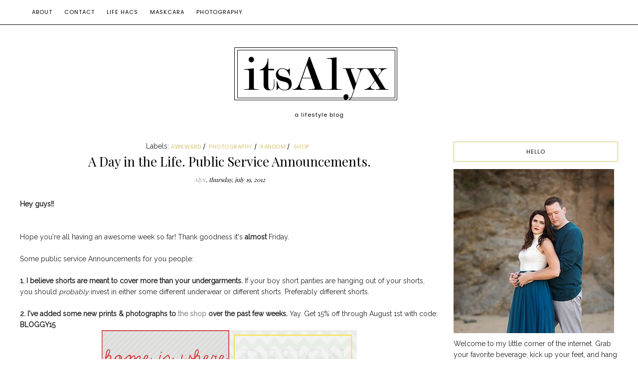

--- FILE ---
content_type: text/html; charset=UTF-8
request_url: http://www.itsalyx.com/2012/07/a-day-in-life-public-service.html?showComment=1342731805363
body_size: 36812
content:
<!DOCTYPE html>
<html class='v2' dir='ltr' xmlns='http://www.w3.org/1999/xhtml' xmlns:b='http://www.google.com/2005/gml/b' xmlns:data='http://www.google.com/2005/gml/data' xmlns:expr='http://www.google.com/2005/gml/expr'>
<head>
<link href='https://www.blogger.com/static/v1/widgets/335934321-css_bundle_v2.css' rel='stylesheet' type='text/css'/>
<meta content='width=device-width, initial-scale=1, maximum-scale=1' name='viewport'/>
<meta content='text/html; charset=UTF-8' http-equiv='Content-Type'/>
<meta content='blogger' name='generator'/>
<link href='http://www.itsalyx.com/favicon.ico' rel='icon' type='image/x-icon'/>
<link href='http://www.itsalyx.com/2012/07/a-day-in-life-public-service.html' rel='canonical'/>
<link rel="alternate" type="application/atom+xml" title="itsAlyx - Atom" href="http://www.itsalyx.com/feeds/posts/default" />
<link rel="alternate" type="application/rss+xml" title="itsAlyx - RSS" href="http://www.itsalyx.com/feeds/posts/default?alt=rss" />
<link rel="service.post" type="application/atom+xml" title="itsAlyx - Atom" href="https://www.blogger.com/feeds/3471736418049244113/posts/default" />

<link rel="alternate" type="application/atom+xml" title="itsAlyx - Atom" href="http://www.itsalyx.com/feeds/4860439067008280029/comments/default" />
<!--Can't find substitution for tag [blog.ieCssRetrofitLinks]-->
<link href='https://blogger.googleusercontent.com/img/b/R29vZ2xl/AVvXsEhRLp8ju7skToq8sEUVBX6YlFS3EjUra2XkuzOaY_mgmv7rdctJ_190SjPY_KkR1FzXAdXXXSV0fKXAwoep4J9CFx8GZEFmrSAc0p1thEzMayv9liazJCl_21r3Wmwm6hMaz9ZRASh5LOLL/s320/where+the+heart+is+proof.png' rel='image_src'/>
<meta content='http://www.itsalyx.com/2012/07/a-day-in-life-public-service.html' property='og:url'/>
<meta content='A Day in the Life. Public Service Announcements.' property='og:title'/>
<meta content='Hey guys!!    Hope you&#39;re all having an awesome week so far! Thank goodness it&#39;s almost Friday.   Some public service Announcements for you ...' property='og:description'/>
<meta content='https://blogger.googleusercontent.com/img/b/R29vZ2xl/AVvXsEhRLp8ju7skToq8sEUVBX6YlFS3EjUra2XkuzOaY_mgmv7rdctJ_190SjPY_KkR1FzXAdXXXSV0fKXAwoep4J9CFx8GZEFmrSAc0p1thEzMayv9liazJCl_21r3Wmwm6hMaz9ZRASh5LOLL/w1200-h630-p-k-no-nu/where+the+heart+is+proof.png' property='og:image'/>
<title>itsAlyx: A Day in the Life. Public Service Announcements.</title>
<script src='https://code.jquery.com/jquery-2.2.4.min.js' type='text/javascript'></script>
<link href='//maxcdn.bootstrapcdn.com/bootstrap/3.3.7/css/bootstrap.min.css' rel='stylesheet' type='text/css'/>
<link href='//maxcdn.bootstrapcdn.com/font-awesome/4.5.0/css/font-awesome.min.css' id='fontawesome' rel='stylesheet' type='text/css'/>
<link href='http://fonts.googleapis.com/css?family=Playfair+Display|Poppins|Raleway' rel='stylesheet' type='text/css'/>
<script type='text/javascript'>
//<![CDATA[
//
// 								TEMPLATE SETTINGS 
// ---------------------------=====================--------------------------
//
// ==========================================================================
// 	1. Select layout type: 1, 2, 3, 4 or 5
// ==========================================================================
//

	var layoutType = 5;

//
// ==========================================================================
// 	2. Post excerpt settings
// ==========================================================================
//

	var activateExcerpts 	= 1;

	var excerptSize 		= 200;

//
// ==========================================================================
// 	3. Instagram Widgets Settings
// ==========================================================================
//

	var	instaUsername		=	'alyx.garner';

	var instaClientID 		= 	'7ea47d3eeb8a4181b36bc55cae35a33e';

  	var instaRedirectURI 	= 	'http://www.itsalyx.com/';

	var instaAccessToken	=	'1279545.7ea47d3.29b66b3294734e84988ecd6265bc9c41';

	var instaPhotos			=	16;

	var instaColumns		=	8;

//
// ==========================================================================
// 	4. Miscellaneous settings
// ==========================================================================
//

	var widgetTitleText			=	'find me here';
	
	var activateSignature		=	0;
	
	var postSignatureImage		=	'SIGNATURE ADDRESS';

//
// ==========================================================================
// 	5. Translations
// ==========================================================================
//

	var jumpLinkText		=	'continue reading';
	
	var shareText1			=	'Share on Facebook';
	
	var shareText2			=	'Share on Twitter';
	
	var shareText3			=	'Share on Pinterest';
	
	var relatedPostsText	=	'You may also like:';

//
//

//]]>
</script>
<!-- OWL INIT/STYLE/MIN -->
<link href='https://cdnjs.cloudflare.com/ajax/libs/OwlCarousel2/2.1.6/assets/owl.carousel.min.css' rel='stylesheet' type='text/css'/>
<script src='https://cdnjs.cloudflare.com/ajax/libs/OwlCarousel2/2.1.6/owl.carousel.min.js'></script>
<style type='text/css'>@font-face{font-family:'Playfair Display';font-style:normal;font-weight:400;font-display:swap;src:url(//fonts.gstatic.com/s/playfairdisplay/v40/nuFvD-vYSZviVYUb_rj3ij__anPXJzDwcbmjWBN2PKdFvXDTbtPK-F2qC0usEw.woff2)format('woff2');unicode-range:U+0301,U+0400-045F,U+0490-0491,U+04B0-04B1,U+2116;}@font-face{font-family:'Playfair Display';font-style:normal;font-weight:400;font-display:swap;src:url(//fonts.gstatic.com/s/playfairdisplay/v40/nuFvD-vYSZviVYUb_rj3ij__anPXJzDwcbmjWBN2PKdFvXDYbtPK-F2qC0usEw.woff2)format('woff2');unicode-range:U+0102-0103,U+0110-0111,U+0128-0129,U+0168-0169,U+01A0-01A1,U+01AF-01B0,U+0300-0301,U+0303-0304,U+0308-0309,U+0323,U+0329,U+1EA0-1EF9,U+20AB;}@font-face{font-family:'Playfair Display';font-style:normal;font-weight:400;font-display:swap;src:url(//fonts.gstatic.com/s/playfairdisplay/v40/nuFvD-vYSZviVYUb_rj3ij__anPXJzDwcbmjWBN2PKdFvXDZbtPK-F2qC0usEw.woff2)format('woff2');unicode-range:U+0100-02BA,U+02BD-02C5,U+02C7-02CC,U+02CE-02D7,U+02DD-02FF,U+0304,U+0308,U+0329,U+1D00-1DBF,U+1E00-1E9F,U+1EF2-1EFF,U+2020,U+20A0-20AB,U+20AD-20C0,U+2113,U+2C60-2C7F,U+A720-A7FF;}@font-face{font-family:'Playfair Display';font-style:normal;font-weight:400;font-display:swap;src:url(//fonts.gstatic.com/s/playfairdisplay/v40/nuFvD-vYSZviVYUb_rj3ij__anPXJzDwcbmjWBN2PKdFvXDXbtPK-F2qC0s.woff2)format('woff2');unicode-range:U+0000-00FF,U+0131,U+0152-0153,U+02BB-02BC,U+02C6,U+02DA,U+02DC,U+0304,U+0308,U+0329,U+2000-206F,U+20AC,U+2122,U+2191,U+2193,U+2212,U+2215,U+FEFF,U+FFFD;}</style>
<style id='page-skin-1' type='text/css'><!--
/*
-----------------------------------------------
Name:     		Chloe
Designer: 		LucaLogos
URL:      		http://lucalogos.com
----------------------------------------------- */
/*! normalize.css v4.1.1 | MIT License | github.com/necolas/normalize.css */
progress,sub,sup{vertical-align:baseline}button,hr,input{overflow:visible}[type=checkbox],[type=radio],legend{box-sizing:border-box;padding:0}html{font-family:sans-serif;-ms-text-size-adjust:100%;-webkit-text-size-adjust:100%}body{margin:0}article,aside,details,figcaption,figure,footer,header,main,menu,nav,section,summary{display:block}audio,canvas,progress,video{display:inline-block}audio:not([controls]){display:none;height:0}[hidden],template{display:none}a{background-color:transparent;-webkit-text-decoration-skip:objects}a:active,a:hover{outline-width:0}abbr[title]{border-bottom:none;text-decoration:underline;text-decoration:underline dotted}b,strong{font-weight:bolder}dfn{font-style:italic}h1{font-size:2em;margin:.67em 0}mark{background-color:#ff0;color:#000}small{font-size:80%}sub,sup{font-size:75%;line-height:0;position:relative}sub{bottom:-.25em}sup{top:-.5em}img{border-style:none}svg:not(:root){overflow:hidden}code,kbd,pre,samp{font-family:monospace,monospace;font-size:1em}figure{margin:1em 40px}hr{box-sizing:content-box;height:0}button,input,select,textarea{font:inherit;margin:0}optgroup{font-weight:700}button,select{text-transform:none}[type=reset],[type=submit],button,html [type=button]{-webkit-appearance:button}[type=button]::-moz-focus-inner,[type=reset]::-moz-focus-inner,[type=submit]::-moz-focus-inner,button::-moz-focus-inner{border-style:none;padding:0}[type=button]:-moz-focusring,[type=reset]:-moz-focusring,[type=submit]:-moz-focusring,button:-moz-focusring{outline:ButtonText dotted 1px}fieldset{border:1px solid silver;margin:0 2px;padding:.35em .625em .75em}legend{color:inherit;display:table;max-width:100%;white-space:normal}textarea{overflow:auto}[type=number]::-webkit-inner-spin-button,[type=number]::-webkit-outer-spin-button{height:auto}[type=search]{-webkit-appearance:textfield;outline-offset:-2px}[type=search]::-webkit-search-cancel-button,[type=search]::-webkit-search-decoration{-webkit-appearance:none}::-webkit-input-placeholder{color:inherit;opacity:.54}::-webkit-file-upload-button{-webkit-appearance:button;font:inherit}
/* Variable definitions
====================*/
<Group description="Main Template Fonts" selector="html">
<Variable name="template.font.1" description="Template Font 1" type="font" default="18px 'Playfair Display', serif" />
<Variable name="template.font.2" description="Template Font 2" type="font" default="14px Poppins, sans-serif"/>
</Group>
<Group description="Blog Title Font" selector=".header h1">
<Variable name="header.font" description="Font" type="font" default="72px 'Playfair Display', serif"/>
<Variable name="header.text.color" description="Title Color" type="color" default="#000000"/>
</Group>
<Group description="Blog Description Font" selector=".header .description">
<Variable name="description.font" description="Font" type="font" default="11px Poppins, sans-serif"/>
<Variable name="description.font.color" description="Title Color" type="color" default="#000000"/>
</Group>
<Group description="Body Font" selector="body">
<Variable name="body.font" description="Body Font" type="font" default="14px Raleway, sans-serif"/>
<Variable name="body.text.color" description="Body Text Color" type="color" default="#222222"/>
</Group>
<Group description="Post Title Font" selector="h3.post-title">
<Variable name="post.title.font" description="Post Title Font" type="font" default="18px 'Josefin Sans', sans-serif"/>
<Variable name="post.title.color" description="Post Title Color" type="color" default="#000000"/>
<Variable name="post.title.hover.color" description="Post Title Hover Color" type="color" default="#cccccc"/>
</Group>
<Group description="Widget Title Font" selector="h2">
<Variable name="widget.title.font" description="Widget Title Font" type="font" default="14px Poppins, sans-serif"/>
<Variable name="widget.title.text.color" description="Title Color" type="color" default="#000000"/>
</Group>
<Group description="Post Links" selector=".post-body">
<Variable name="link.color" description="Link Color" type="color" default="#999999"/>
<Variable name="link.visited.color" description="Visited Color" type="color" default="#999999"/>
<Variable name="link.hover.color" description="Hover Color" type="color" default="#cccccc"/>
</Group>
<Group description="Template Colors" selector="html">
<Variable name="template.accent.1" description="Template Accent Color 1" type="color" default="#D4C366"/>
</Group>
<Group description="Header Title/Image Spacing" selector=".header-inner .Header #header-inner">
<Variable name="header.spacing.top" description="Header Top Spacing" type="length" default="0px"/>
<Variable name="header.spacing.bottom" description="Header Bottom Spacing" type="length" default="0px"/>
<Variable name="header.mobile.spacing.top" description="Header Top Spacing (Mobile)" type="length" default="10px"/>
<Variable name="header.mobile.spacing.bottom" description="Header Bottom Spacing (Mobile)" type="length" default="10px"/>
</Group>
<Variable name="page.width.selector" description="Page Width Selector" type="string" default=".region-inner"/>
/* Content
----------------------------------------------- */
html:not(#layout),
body:not(#layout) {
height: 100%;
}
body {
font: 14px Raleway, sans-serif;
color: #222222;
font-weight: 400;
line-height: 1.625;
letter-spacing: 0;
background: none;
}
html body .region-inner {
min-width: 0;
max-width: 100%;
width: auto;
}
a {
text-decoration: none;
-webkit-transition: color 0.2s ease, background 0.6s ease, border-color 0.2s ease;
-moz-transition:    color 0.2s ease, background 0.6s ease, border-color 0.2s ease;
-ms-transition:     color 0.2s ease, background 0.6s ease, border-color 0.2s ease;
-o-transition:      color 0.2s ease, background 0.6s ease, border-color 0.2s ease;
}
a:link {
text-decoration:none;
color: #999999;
}
a:visited {
text-decoration:none;
color: #999999;
}
a:hover {
text-decoration:none;
color: #cccccc;
}
.body-fauxcolumn-outer .fauxcolumn-inner {
_background-image: none;
}
.body-fauxcolumn-outer .cap-top {
position: absolute;
z-index: 1;
height: 400px;
width: 100%;
background: transparent;
}
.body-fauxcolumn-outer .cap-top .cap-left {
width: 100%;
_background-image: none;
}
.content-outer {
margin-bottom: 1px;
}
.content-inner {
padding: 0;
}
/* SexyFlex
--------------------------------------------- */
.display-flex {
display: -webkit-box;
display: -moz-box;
display: -ms-flexbox;
display: -webkit-flex;
display: flex;
}
.flex-top-left {
-webkit-justify-content: flex-start;
-ms-flex-pack: start;
justify-content: flex-start;
-webkit-align-items: flex-start;
-ms-flex-align: start;
align-items: flex-start;
}
.flex-top-center {
-webkit-justify-content: center;
-ms-flex-pack: center;
justify-content: center;
-webkit-align-items: flex-start;
-ms-flex-align: start;
align-items: flex-start;
}
.flex-top-right {
-webkit-justify-content: flex-end;
-ms-flex-pack: end;
justify-content: flex-end;
-webkit-align-items: flex-start;
-ms-flex-align: start;
align-items: flex-start;
}
.flex-center-left {
-webkit-justify-content: flex-start;
-ms-flex-pack: start;
justify-content: flex-start;
-webkit-align-items: center;
-ms-flex-align: center;
align-items: center;
}
.flex-center-center {
-webkit-justify-content: center;
-ms-flex-pack: center;
justify-content: center;
-webkit-align-items: center;
-ms-flex-align: center;
align-items: center;
}
.flex-center-right {
-webkit-justify-content: flex-end;
-ms-flex-pack: end;
justify-content: flex-end;
-webkit-align-items: center;
-ms-flex-align: center;
align-items: center;
}
.flex-bottom-left {
-webkit-justify-content: flex-start;
-ms-flex-pack: start;
justify-content: flex-start;
-webkit-align-items: flex-end;
-ms-flex-align: end;
align-items: flex-end;
}
.flex-bottom-center {
-webkit-justify-content: center;
-ms-flex-pack: center;
justify-content: center;
-webkit-align-items: flex-end;
-ms-flex-align: end;
align-items: flex-end;
}
.flex-bottom-right {
-webkit-justify-content: flex-end;
-ms-flex-pack: end;
justify-content: flex-end;
-webkit-align-items: flex-end;
-ms-flex-align: end;
align-items: flex-end;
}
.flex-column {
-ms-flex-flow: column;
-webkit-flex-flow: column;
flex-flow: column;
-webkit-flex-direction: column;
flex-direction: column;
}
.flex-row {
-ms-flex-flow: row;
-webkit-flex-flow: row;
flex-flow: row;
-webkit-flex-direction: row;
flex-direction: row;
flex-wrap: wrap;
-webkit-flex-wrap: wrap;
}
/* Transition Types
----------------------------------------------- */
.transition-type-1 {
transition: all 300ms ease-in-out;
-webkit-transition: all 300ms ease-in-out;
-moz-transition: all 300ms ease-in-out;
-o-transition: all 300ms ease-in-out;
-ms-transition: all 300ms ease-in-out;
}
/* Headings
----------------------------------------------- */
h1, h2, h3, h4, h5, h6 {
color: #000;
font: 18px 'Playfair Display', serif;
font-weight: 400;
text-transform: none;
line-height: 1.2;
margin: 0 0 15px;
max-width: 100%;
}
h1 {
font-size: 26px;
}
h2 {
font-size: 24px;
}
h3 {
font-size: 22px;
}
h4 {
font-size: 20px;
}
h5 {
font-size: 18px;
}
h6 {
font-size: 16px;
}
/* Header
----------------------------------------------- */
.header-outer {
background: none;
_background-image: none;
margin: 90px auto 45px;
}
.Header h1 {
font: 72px 'Playfair Display', serif;
line-height: 1;
margin: 0 auto;
color: #000000;
}
.Header h1 a {
color: #000000;
}
.Header .description {
font: 11px Poppins, sans-serif;
letter-spacing: 1px;
color: #000000;
margin: 15px 0 0 0;
}
.header-inner {
text-align: center;
background-position: center;
width: 100%;
min-height: initial;
}
.header-inner .Header #header-inner {
padding: 0px 0px 0px;
background: none;
}
.header-inner .Header .titlewrapper {
padding: 0 30px;
}
.header-inner .Header .descriptionwrapper {
margin: 0;
padding: 0 30px;
}
.header-inner img {
margin: 0 auto;
}
/* Tabs
----------------------------------------------- */
.tabs-inner {
padding: 0;
}
.tabs-inner .section {
margin: 0;
}
.tabs-inner .section:first-child {
padding: 5px 0;
}
.tabs-inner .widget ul {
_background-image: none;
border-bottom: 1px solid #eee;
}
.tabs-inner .widget li a {
display: inline-block;
padding: 9px 15px;
}
.tabs-inner .widget li:first-child a {
}
.tabs-inner .widget li.selected a, .tabs-inner .widget li a:hover {
text-decoration: none;
}
/* Columns
----------------------------------------------- */
.main-outer {
margin-top: 0px;
border-top: none;
}
.fauxcolumn-left-outer .fauxcolumn-inner {
border-right: none;
}
.fauxcolumn-right-outer .fauxcolumn-inner {
border-left: none;
}
/* Headings
----------------------------------------------- */
div.widget > h2,
div.widget h2.title,
.widget.LinkList h2 {
font: 14px Poppins, sans-serif;
font-size: 11px;
font-weight: 400;
letter-spacing: 1px;
line-height: 0.8;
text-transform: uppercase;
text-align: center;
margin-bottom: 15px;
padding: 15px;
color: #000000;
border: 1px solid #D4C366;
position: relative;
}
/* Widgets
----------------------------------------------- */
.widget .zippy {
color: #000000;
text-shadow: 2px 2px 1px rgba(0, 0, 0, .1);
}
.widget .popular-posts ul {
list-style: none;
padding: 0;
}
.sidebar .widget {
padding: 0;
margin: 0 0 45px;
line-height: 1.625;
}
.sidebar .widget:last-child {
margin-bottom: 45px !important;
}
.widget.Image img {
max-width: 100%;
height: auto;
}
.sidebar .widget.Image .caption {
display: block;
margin-top: 10px;
}
/* Posts
----------------------------------------------- */
h2.date-header {
font: inherit;
text-transform: lowercase;
font-weight: 400;
letter-spacing: 0px;
margin: 0;
}
.main-inner {
padding-top: 0;
padding-bottom: 0;
}
.main-inner .column-center-inner {
padding: 0 0;
}
.main-inner .column-center-inner .section {
margin: 0 0;
padding-top: 0;
}
.post {
margin: 0 0 45px 0;
}
h3.post-title {
font: 26px 'Playfair Display', serif;
font-weight: 400;
letter-spacing: 0px;
text-align: center;
text-transform: none;
margin: 0 auto 15px;
line-height: 1;
}
h3.post-title a {
color: #000000;
}
h3.post-title a:hover {
color: #cccccc;
}
.post-author:after {
content: ", ";
margin-left: -2px;
}
.comments h4 {
font-size: 22px;
}
.post-body {
font-size: 100%;
line-height: 1.625;
position: relative;
margin-top: 30px;
}
.post-body img {
max-width: 100%;
height: auto;
}
.post-body img, .post-body .tr-caption-container {
}
.post-body .tr-caption-container {
color: #000000;
}
.post-body .tr-caption-container img {
padding: 0;
background: transparent;
border: none;
-moz-box-shadow: 0 0 0 rgba(0, 0, 0, .1);
-webkit-box-shadow: 0 0 0 rgba(0, 0, 0, .1);
box-shadow: 0 0 0 rgba(0, 0, 0, .1);
}
.post-header {
margin: 0 auto;
}
.post-footer {
width: 100%;
margin: 30px 0 0;
padding: 0;
line-height: 1.2;
overflow: auto;
}
#comments .comment-author {
padding-top: 15px;
border-top: 1px solid #000;
background-position: 0 15px;
}
#comments .comment-author:first-child {
padding-top: 0;
border-top: none;
}
.avatar-image-container {
margin: 3px 0 0;
}
#comments .avatar-image-container img {
border: 1px solid #eee;
}
/* Comments
----------------------------------------------- */
.comments .comments-content .icon.blog-author {
background-repeat: no-repeat;
background-image: url([data-uri]);
}
.comments .comments-content .loadmore {
margin: 15px 0;
}
.comments .comments-content .loadmore a {
margin: 15px 0;
}
.comments .comments-content .loadmore.loaded {
margin: 0;
}
/* Accents
---------------------------------------------- */
.date-outer {
padding: 0;
margin: 0 0 45px;
position: relative;
}
.date-outer:last-child {
border-bottom: 0;
margin-bottom: 0;
}
/* LucaLogos Customs
---------------------------------------------- */
.dsn {
display: none !important;
visibility: hidden !important;
}
.vis {
display: initial !important;
visibility: visible !important;
}
.blog-feeds {
display: none;
}
/* Instagram Feeds
--------------------- */
#instafeed {
text-align: center;
}
#instafeed img {
max-width: 100%;
height: auto;
}
.insta-thumb {
display: none;
position: relative;
}
.insta-thumb-info {
font: 14px Poppins, sans-serif;
font-size: 11px;
position: absolute;
top: 0;
left: 0;
display: block;
width: 100%;
height: 100%;
opacity: 0;
transition: all 300ms ease-in-out;
-webkit-transition: all 300ms ease-in-out;
-moz-transition: all 300ms ease-in-out;
-o-transition: all 300ms ease-in-out;
-ms-transition: all 300ms ease-in-out;
}
.insta-thumb-info:hover {
opacity: 1;
background: rgba( 0, 0, 0, 0.62);
}
.insta-thumb-info .wrap {
position: absolute;
top: 0;
left: 0;
right: 0;
margin-left: auto;
margin-right: auto;
color: #fff;
width: 100%;
height: 100%;
}
.insta-thumb-likes,
.insta-thumb-comments {
position: relative;
display: block;
top: 47%;
transform: translateY(-47%);
}
.insta-thumb-likes:before {
font-family: fontawesome;
content: "\f004";
padding-right: 5px;
}
.insta-thumb-comments:before {
font-family: fontawesome;
content: "\f0e6 ";
padding-right: 5px;
}
.access-token-info {
display: inline-block;
max-width: 900px;
padding: 30px;
border: 1px solid #fff;
font-size: 24px;
text-align: center;
margin: 30px auto;
}
.access-token-info a {
display: block;
margin-bottom: 30px;
}
@media screen and (max-width: 767px)  {
.insta-thumb {
width: 25% !important;
}
.insta-thumb-info {
display: none;
}
}
/* Nav Social Icons
---------------------- */
.nav-socials {
text-align: right;
width: 40%;
margin: 0;
display: inline-block;
}
.nav-socials li {
display: inline-block;
}
.nav-socials li:last-child {
margin-right: 10px;
}
.nav-socials li a {
padding: 5px;
}
/* Sidebar Social Icons
--------------------- */
.sidebar-socials {
text-align: center;
}
.sidebar-socials ul {
padding: 0;
}
.sidebar-socials li {
display: inline-block;
margin: 0 0 5px;
}
.sidebar-socials li a {
padding: 8px;
}
/* Footer Social Icons
--------------------- */
.SocialIcons.section {
margin: 0;
}
.LinkList.footer-socials {
margin: 0;
padding: 15px 15px;
text-align: center;
font: 14px Poppins, sans-serif;
font-size: 12px;
}
.footer-socials li {
display: inline-block;
margin: 15px 0;
padding: 0;
}
.footer-socials li i {
padding-right: 10px;
}
.footer-socials li span {
margin-right: 30px;
text-transform: uppercase;
}
/* Blogger Layout Fix
--------------------- */
#layout .custom-menu {
padding: 0 10px;
}
#layout .custom-slider {
margin: initial;
}
#layout .main-inner .column-right-inner {
margin: initial;
}
.blogg-tab.pageelements {
max-width: 176px !important;
}
/* Custom Slider
--------------------- */
.CustomSlider.section:not(.no-items) {
margin: 0 auto 60px;
}
.CustomSlider.section {
margin: 0 auto;
}
.owl-height,
.owl-item,
.owl-frame {
height: 450px !important;
}
.owl-frame {;
width: 100%;
background-size: cover !important;
background-position: center !important;
}
.slider-content {
display: -webkit-flex;
display: flex;
/* -webkit-box-orient: horizontal; */
z-index: 0;
position: relative;
}
.owl-item,
.sldr-cntnt {
-webkit-transform-style: preserve-3d;
-moz-transform-style: preserve-3d;
transform-style: preserve-3d;
width: 100%;
text-align: left;
}
@media screen and (max-width: 1200px)  {
.owl-height,
.owl-item,
.owl-frame {
height: 330px !important;
}
}
/* Slider Post Content
----------------------- */
.sldr-post-cntnt-algnr {
z-index: 10;
position: absolute;
left: 0; top: 0; right: 0; bottom: 0;
}
.sldr-post-cntnt {
width: 100%;
padding: 15px;
margin-bottom: -32px;
background: rgba(0,0,0,.86);
text-align: center;
font-size: 13px;
}
.sldr-post-cntnt:hover {
background: rgba(0,0,0,.99);
margin-bottom: 0;
}
.sldr-ttl .excrpt-date {
font-size: 12px;
}
.sldr-lbls {
text-align: left;
margin-left: 0 !important;
display: flex;
display: -webkit-flex;
flex-wrap: wrap;
-webkit-flex-wrap: wrap;
}
.sldr-ttl-h {
font-style: normal;
margin-bottom: 15px;
color: #fff;
text-align: left;
}
.sldr-excrpt {
margin-bottom: 26px;
}
@media screen and (max-width: 960px)  {
.sldr-ttl-h {
font-size: 18px;
margin-bottom: 13px;
}
}
@media screen and (max-width: 767px)  {
.owl-item.active .sldr-post-cntnt {
margin-bottom: 0px;
}
}
/* Slider Read More Button
----------------------- */
/* Slider Nav
---------------------- */
.owl-nav {
}
.owl-prev,
.owl-next {
display: inline-block;
position: absolute;
top: 45%;
padding: 10px;
text-align: center;
width: 36px;
background-color: #000;
color: #D4C366;
}
.owl-prev:hover,
.owl-next:hover {
color: #fff;
}
.owl-prev {
left: 15px;
}
.owl-next {
right: 15px;
}
.icon-chevron-left:before,
.icon-chevron-right:before {
font-family: "fontawesome";
font-size: 20px;
font-style: normal;
line-height: 1;
display: block;
}
.icon-chevron-left:before {
content: '\f104';
}
.icon-chevron-right:before {
content: '\f105';
}
.owl-dots {
display: -webkit-box;
display: -moz-box;
display: -ms-flexbox;
display: -webkit-flex;
display: flex;
-webkit-align-items: center;
align-items: center;
-webkit-justify-content: center;
justify-content: center;
margin-top: -50px;
position: absolute;
width: 100%;
display: none !important;
}
.owl-dot {
width: 13px;
height: 13px;
margin: 0 6px;
background-color: #fff;
display: inline-block;
border-radius: 100px;
filter: alpha(opacity=50);
opacity: 0.5;
}
.owl-dot.active {
filter: alpha(opacity=99);
opacity: 0.999;
}
/* Featured Boxes
---------------------- */
#layout .FeaturedBoxes.section {
background: #D6D2BA !important;
}
#layout .FeaturedBoxes .widget {
width: 100%;
}
.FeaturedBoxes.section {
max-width: 1200px;
width: 100%;
margin: 0 auto;
}
.FeaturedBoxes.section:not(.no-items) {
margin: 0 auto 30px;
text-align: center;
}
.FeaturedBoxes .widget {
width: 31%;
max-width: 100%;
display: inline-block;
margin: 0 0 30px;
font: 14px Poppins, sans-serif;
font-size: 11px;
letter-spacing: 1px;
line-height: 0.8;
}
.FeaturedBoxes .widget:nth-child(1) {
float: left;
}
.FeaturedBoxes .widget:nth-child(3) {
float: right;
}
.FeaturedBoxes .widget > h2 {
display: none;
}
.FeaturedBoxes img {
max-width: 100%;
height: auto;
display: none;
}
.FeaturedBoxes .featured-box-image {
display: block;
width: 100%;
height: 250px;
background-size: cover;
background-position: center;
background-repeat: no-repeat;
}
.FeaturedBoxes .widget-content a.link-address {
position: absolute;
top: 0;
left: 0;
width: 100%;
height: 100%;
background: rgba( 255, 255, 255, 0);
display: flex;
display: -webkit-flex;
align-items: center;
-webkit-align-items: center;
justify-content: center;
-webkit-justify-content: center;
}
.FeaturedBoxes .widget-content a.link-address:hover {
background: rgba( 255, 255, 255, 0.38);
}
.FeaturedBoxes .widget-content a.link-address .caption {
min-width: 200px;
max-width: 210px;
padding: 15px;
color: #000;
background: rgba( 255, 255, 255, 0.8 );
border: 1px solid #D4C366;
transition: all 300ms ease-in-out;
-webkit-transition: all 300ms ease-in-out;
-moz-transition: all 300ms ease-in-out;
-o-transition: all 300ms ease-in-out;
-ms-transition: all 300ms ease-in-out;
}
.FeaturedBoxes .widget-content a.link-address .caption:hover {
background: rgba( 255, 255, 255, 0.95);
}
@media only screen and (max-width: 767px) {
.FeaturedBoxes .widget {
width: 100%;
height: auto;
}
.FeaturedBoxes .widget:nth-child(3) {
margin-bottom: 0;
}
}
/* Post Labels
---------------------- */
.post-labels {
text-align: center;
margin: 0 auto 8px;
}
.post-labels a {
font: 14px Poppins, sans-serif;
font-size: 11px;
line-height: 1.625;
letter-spacing: 0.5px;
margin-right: 3px;
text-transform: uppercase;
color: #D4C366;
transition: all 300ms ease-in-out;
-webkit-transition: all 300ms ease-in-out;
-moz-transition: all 300ms ease-in-out;
-o-transition: all 300ms ease-in-out;
-ms-transition: all 300ms ease-in-out;
}
.post-labels a:hover {
color: #ccc;
}
.post-labels a:after {
content: "/";
margin-left: 3px;
color: #000;
}
.post-labels a:last-child:after {
content: "";
}
/* Post Header
---------------------- */
.post-header-line-1 {
margin-bottom: 0;
font: 18px 'Playfair Display', serif;
font-size: 12px;
font-style: italic;
text-align: center;
}
.post-date {
display: inline-block;
}
/* Post Sharing Icons
---------------------- */
.post-footer .wrap {
border-top: 1px solid #ccc;
border-bottom: 1px solid #ccc;
overflow: auto;
display: flex;
display: -webkit-flex;
align-items: center;
-webkit-align-items: center;
flex-flow: row;
-webkit-flex-flow: row;
}
.post-footer-line {
margin: 0;
}
.post-footer-line-1 {
border-right: 1px solid #ccc;
}
.post-footer-line-1,
.post-footer-line-2 {
float: left;
width: 50%;
text-align: center;
padding: 15px 0;
font: 14px Poppins, sans-serif;
font-size: 11px;
text-transform: uppercase;
}
.fa-post-footer {
width: 30px;
text-align: center;
font-size: 16px;
color: #000;
-webkit-transition: color 0.2s ease, background 0.6s ease, border-color 0.2s ease;
-moz-transition:    color 0.2s ease, background 0.6s ease, border-color 0.2s ease;
-ms-transition:     color 0.2s ease, background 0.6s ease, border-color 0.2s ease;
-o-transition:      color 0.2s ease, background 0.6s ease, border-color 0.2s ease;
}
.fa-post-footer:hover {
color: #D4C366;
}
.post-comment-link,
.post-comment-link a {
display: inline-block;
line-height: 1;
}
.post-comment-link a {
font: 14px Poppins, sans-serif;
font-size: 11px;
color: #000;
text-transform: uppercase;
}
.post-comment-link a:hover {
color: #ccc;
}
/* Read More Link
---------------------- */
.jump-link {
font: 18px 'Playfair Display', serif;
font-style: italic;
font-size: 14px;
text-transform: lowercase;
text-align: left;
margin: 30px auto 0;
}
.jump-link a {
color: #000;
}
.jump-link a:hover {
color: #ccc;
}
/* Post Signature
----------------------- */
.post-signature {
margin: 15px 0;
}
/* Post Comments
----------------------- */
.comments {
margin-top: 30px;
}
.comments .avatar-image-container img {
padding: 3px;
}
.comments .comment-block {
margin-left: 45px;
}
.comments .comments-content .user a {
font: 18px 'Playfair Display', serif;
font-size: 16px;
font-weight: 700;
color: #000;
}
.comments .comments-content .datetime a {
font: 14px Poppins, sans-serif;
font-size: 11px;
color: #ccc;
letter-spacing: 1px;
text-transform: uppercase;
}
.comments .comment .comment-actions a {
font: 14px Poppins, sans-serif;
font-size: 12px;
}
.comments .thread-count a {
font: 18px 'Playfair Display', serif;
}
.comments .continue {
display: none;
border: none;
text-align: center;
}
.comments .continue a {
display: inline;
padding: 6px 10px;
font: 14px Poppins, sans-serif;
font-size: 13px;
text-transform: uppercase;
color: #000;
height: 30px;
border: 1px solid #000;
margin: 0 auto;
position: relative;
}
.comments .continue a:hover {
color: #fff;
background-color: #000;
}
.comments .continue a:before {
content: "";
position: absolute;
height: 1px;
border-top: 1px solid #000;
top: 50%;
width: 100%;
left: -150%;
}
.comments .continue a:after {
content: "";
position: absolute;
height: 1px;
border-top: 1px solid #000;
top: 50%;
width: 100%;
right: -150%;
}
/* Blog Pager
---------------------- */
#blog-pager {
overflow: visible;
margin: 45px 0 15px;
}
.blog-pager-older-link,
.home-link,
.blog-pager-newer-link {
display: inline;
padding: 6px 10px;
font: 14px Poppins, sans-serif;
font-size: 11px;
text-transform: uppercase;
color: #000 !important;
border: 1px solid #000;
margin: 0 auto;
}
.blog-pager-older-link:hover,
.home-link:hover,
.blog-pager-newer-link:hover {
color: #fff !important;
background-color: #000;
}
/* Popular Posts
---------------------- */
.PopularPosts .item-thumbnail {
padding: 3px;
margin-right: 10px;
border: 1px solid #ccc;
}
.PopularPosts .item-thumbnail a {
width: 100px;
height: 100px;
}
.PopularPosts img {
padding: 0;
-webkit-transition: color 0.2s ease, background 0.6s ease, border-color 0.2s ease;
-moz-transition:    color 0.2s ease, background 0.6s ease, border-color 0.2s ease;
-ms-transition:     color 0.2s ease, background 0.6s ease, border-color 0.2s ease;
-o-transition:      color 0.2s ease, background 0.6s ease, border-color 0.2s ease;
}
.PopularPosts img:hover {
opacity: 0.8;
filter: alpha(opacity=80);
}
.PopularPosts .item-title {
font: 18px 'Playfair Display', serif;
font-size: 18px;
color: #000;
margin-bottom: 5px;
padding: 0;
}
.PopularPosts .item-title a {
color: #000;
}
.PopularPosts .item-title a:hover {
color: #ccc;
}
/* Featured Post Widget
---------------------- */
.widget.FeaturedPost .image {
margin-bottom: 8px;
}
.widget.FeaturedPost h3 {
margin-bottom: 5px;
}
.widget.FeaturedPost h3 a {
font-size: 18px;
color: #000;
}
.widget.FeaturedPost h3 a:hover {
color: #ccc;
}
/* Recent Posts Widgets
---------------------- */
.recent-post-thumbnail {
float: left;
}
.recent-post-thumbnail {
padding: 3px;
margin: 0 5px 5px 0;
border: 1px solid #ccc;
}
.recent-post-title,
.recent-post-date {
display: block;
}
.recent-post-title {
font: 18px 'Playfair Display', serif;
font-size: 18px;
margin: 0 0 5px;
}
.recent-post-title a {
color: #000;
}
.recent-post-title a:hover {
color: #ccc;
}
/* Archives Widget
---------------------- */
.post-count-link,
.post-count,
ul.posts a {
font: 18px 'Playfair Display', serif;
font-size: 12px;
color: #000;
text-transform: uppercase;
}
.widget .zippy {
color: #D4C366;
}
/* Labels Widget
---------------------- */
.widget.Label ul {
padding: 0;
}
.widget.Label li {
display: inline-block;
padding: 0;
margin: 0 0 5px;
}
.widget.Label li a,
.widget.Label li span {
display: inline-block;
padding: 8px 5px;
color: #000 !important;
border: 1px solid #000;
font: 14px Poppins, sans-serif;
font-size: 11px;
line-height: 0.8;
text-transform: uppercase;
}
.widget.Label li a:hover {
color: #fff !important;
background-color: #000;
}
.widget.Label li > span {
margin-right: 3px;
}
/* Follow by Email Widget
---------------------- */
.follow-by-email-inner td {
width: 100%;
float: left;
}
.follow-by-email-inner td:last-child {
text-align: center;
}
.FollowByEmail .follow-by-email-inner .follow-by-email-address {
height: initial;
padding: 5px;
border: 1px solid #ccc;
}
.FollowByEmail .follow-by-email-inner .follow-by-email-submit {
font: 14px Poppins, sans-serif;
font-size: 11px;
line-height: 0.8;
background: #fff;
border: 1px solid #000;
color: #000;
text-transform: uppercase;
margin: 5px 0 0;
padding: 8px 15px;
width: 100%;
height: 30px;
border-radius: 0;
-webkit-transition: color 0.2s ease, background 0.6s ease, border-color 0.2s ease;
-moz-transition:    color 0.2s ease, background 0.6s ease, border-color 0.2s ease;
-ms-transition:     color 0.2s ease, background 0.6s ease, border-color 0.2s ease;
-o-transition:      color 0.2s ease, background 0.6s ease, border-color 0.2s ease;
}
.FollowByEmail .follow-by-email-inner .follow-by-email-submit:hover {
background: #000;
color: #fff;
}
/* Search Widget
---------------------- */
input.gsc-input {
border: 1px solid #000;
background-color: #fff;
width: 100% !important;
height: 30px;
display: block;
margin: 0 auto;
}
.gsc-search-button input {
display: inline-block;
padding: 8px 5px;
margin-left: 5px;
color: #000;
height: 30px;
background-color: #fff;
border: 1px solid #000;
font: 14px Poppins, sans-serif;
font-size: 11px;
line-height: 0.8;
text-transform: uppercase;
-webkit-transition: color 0.2s ease, background 0.6s ease, border-color 0.2s ease;
-moz-transition:    color 0.2s ease, background 0.6s ease, border-color 0.2s ease;
-ms-transition:     color 0.2s ease, background 0.6s ease, border-color 0.2s ease;
-o-transition:      color 0.2s ease, background 0.6s ease, border-color 0.2s ease;
}
.gsc-search-button input:hover {
color: #fff;
background-color: #000;
}
table.gsc-search-box td.gsc-input {
padding: 0 !important;
}
/* Contact Form Widget
---------------------- */
.contact-form-widget {
max-width: 100%;
width: 100%;
padding: 0;
margin: 0;
font: 14px Poppins, sans-serif;
font-size: 13px;
text-transform: uppercase;
}
.contact-form-name, .contact-form-email, .contact-form-email-message {
max-width: 100%;
width: 100%;
height: 30px;
margin: 3px 0 5px;
padding: 3px;
}
.contact-form-email-message {
min-height: 90px;
}
.contact-form-button-submit {
padding: 5px 15px;
margin: 5px auto 0;
display: block;
width: 100%;
height: 30px;
border-radius: 0;
color: #000 !important;
background: #fff !important;
border: 1px solid #000;
font: 14px Poppins, sans-serif;
font-size: 13px;
line-height: 1;
text-transform: uppercase;
-webkit-transition: color 0.2s ease, background 0.6s ease, border-color 0.2s ease;
-moz-transition:    color 0.2s ease, background 0.6s ease, border-color 0.2s ease;
-ms-transition:     color 0.2s ease, background 0.6s ease, border-color 0.2s ease;
-o-transition:      color 0.2s ease, background 0.6s ease, border-color 0.2s ease;
}
.contact-form-button-submit:hover {
color: #fff !important;
background: #000 !important;
}
/* Custom Footer
---------------------- */
.custom-footer-container {
display: flex;
display: webkit-flex;
-webkit-flex-direction: column;
-webkit-align-items: center;
align-items: center;
-webkit-justify-content: center;
justify-content: center;
flex-direction: column;
background-color: #000;
color: #fff;
padding: 15px 0;
}
.custom-footer {
float: left;
}
.custom-footer-1 {
width: 100%;
text-align: center;
padding: 0 0 0;
}
.custom-footer-2 {
position: relative;
width: 100%;
text-align: center;
}
.CustomFooter {
margin: 0;
display: flex;
display: webkit-flex;
-webkit-flex-direction: column;
-webkit-align-items: center;
align-items: center;
-webkit-justify-content: center;
justify-content: center;
flex-direction: row;
-webkit-flex-direction: row;
background-color: #000;
color: #fff;
padding: 15px 0 0;
}
.CustomFooter .widget {
margin: 0;
}
/* Related Posts
---------------------- */
#related-posts {
float: left;
width: 100%;
margin-top: 30px;
padding: 15px 0;
}
#related-posts a {
width: 25%;
padding: 0 5px;
}
#related-posts h2 {
margin-top: 10px;
font: 18px 'Playfair Display', serif;
padding: 3px;
color: #000;
}
#related-posts .related-img {
margin: 0;
background-size: cover !important;
background-position: center center;
width: 100%;
height: 150px;
max-height: 150px;
transition: all 300ms ease-in-out;
-webkit-transition: all 300ms ease-in-out;
-moz-transition: all 300ms ease-in-out;
-o-transition: all 300ms ease-in-out;
-ms-transition: all 300ms ease-in-out;
}
#related-posts .related-img:hover {
opacity: 0.8;
filter: alpha(opacity=80);
}
#related-title {
color: #000;
text-align: center;
padding: 10px 0;
font: 18px 'Playfair Display', serif;
font-size: 14px;
-webkit-transition: color 0.2s ease;
-moz-transition:    color 0.2s ease;
-ms-transition:     color 0.2s ease;
-o-transition:      color 0.2s ease;
}
#related-title:hover {
color: #ccc;
}
@media screen and (max-width: 767px)  {
#related-posts a {
width: 50%;
}
}
/* Instagram Slider
---------------------- */
.InstagramSlider.section {
margin: 0;
padding: 0;
background: #000;
color: #fff;
}
.InstagramSlider.section .widget {
margin: 0;
}
.InstagramSlider div.widget > h2,
.InstagramSlider div.widget h2.title {
background: #000;
color: #fff;
}
.InstagramSlider div.widget > h2:after,
.InstagramSlider div.widget h2.title:after {
display: none;
}
/* Misc
---------------------- */
.column-center-outer {
margin-bottom: 45px
}
body .navbar {
display: none;
}
.tabs-outer {
display: none;
}
.PageList {
text-align:center !important;
}
.PageList li {
float:none !important;
display:inline !important;
}
.post-body .separator a {
margin: 0 !important;
}
.sidebar.section {
margin-left: 0;
margin-right: 0;
}
.post {
margin: 0;
}
.post-body img {
max-width: 100%;
height: auto;
box-shadow: none;
border: none;
margin: 0 0 20px !important;
}
.post-body a {
margin: 0 0 !important;
color: tutaj
}
.status-msg-wrap {
display: none;
}
.footer-inner {
padding: 0;
}
.widget .widget-item-control a img {
width: auto;
height: 18px;
}
/* Blockquote
---------------------- */
blockquote {
font-style: italic !important;
margin-left: 20px;
padding: 0 0 0 20px;
border-left: 0;
font: 14px Raleway, sans-serif;
line-height: 1.5;
}
blockquote span {
font-size: 12px;
}
blockquote::before {
content: "\201C";
display: block;
font-size: 30px;
height: 0;
left: -20px;
position: relative;
top: -10px;
}
/* Profile Box
---------------------- */
.profile-box {
position: relative;
width: 100%;
text-align: center;
line-height: 0.8;
border: 0px solid #f6e9ee;
border-radius: 500px;
}
.profile-box:before {
content: "";
display: block;
padding-top: 100%;
}
.profile-box-photo {
position: absolute;
top: 0;
left: 0;
bottom: 0;
right: 0;
}
/* Back To Top Button
---------------------- */
a.back-to-top {
position: absolute;
bottom: 0;
right: 15px;
font: 14px Poppins, sans-serif;
font-size: 11px;
color: #fff;
}
a.back-to-top:hover {
color: #ccc;
}
/* Back To Top Button
---------------------- */
.widget.Stats {
text-align: center;
}
/* Responsive Nav
---------------------- */
.custom-menu {
position: fixed;
top: 0;
left: 0;
width: 100%;
background: #fff;
z-index: 99;
}
.nav-menu {
text-align: left;
width: 60%;
margin: 0;
}
.CustomMenu.section {
margin: 0;
border-bottom: 1px solid #000;
display: block;
}
.CustomMenu .wrap {
max-width: 1200px;
margin: 0 auto;
display: flex;
display: -webkit-flex;
align-items: center;
-webkit-align-items: center;
}
.CustomMenu .LinkList {
display: none;
}
.responsive-menu {
position: relative;
font: 14px Poppins, sans-serif;
font-size: 11px;
letter-spacing: 1px;
text-transform: uppercase;
box-sizing: border-box;
display: inline-block;
width: 100%;
}
.responsive-menu .main-menu {
max-width: 1200px;
width: 100%;
margin: 0 auto;
text-align: left;
left: -45px;
}
.main-menu,
.sub-menu {
display: block;
list-style: none;
margin: 0;
padding: 0;
}
.main-menu li,
.sub-menu li {
padding: 0;
}
.main-menu > li {
display: inline-block;
position: relative;
vertical-align: middle;
}
.main-menu > li a {
display: block;
}
.main-menu > li.active .sub-menu {
position: relative;
padding: 0;
opacity: 1;
pointer-events: auto;
margin-top: 0;
z-index: 20;
}
@media only screen and (min-width: 767px) {
.main-menu > li:hover .sub-menu {
opacity: 1;
pointer-events: auto;
margin-top: 0;
z-index: 20;
background: #fff;
}
}
.main-menu .expand {
display: none;
}
@media only screen and (max-width: 767px) {
.CustomMenu .wrap {
padding: 0 30px;
}
.responsive-menu {
padding: 15px 0;
}
.main-menu {
opacity: 0;
pointer-events: none;
margin-top: 20px;
-webkit-transition: 200ms all;
transition: 200ms all;
position: absolute;
top: 100%;
left: 0;
right: auto;
min-width: 200px;
width: 100%;
}
.main-menu li {
display: block;
}
.main-menu .expand {
display: block;
position: absolute;
padding: 0.5rem 1rem;
z-index: 15;
-webkit-transform-origin: 50%;
transform-origin: 50%;
-webkit-transition: 200ms all;
transition: 200ms all;
left: 10px;
top: 2px;
}
.main-menu .expand.active {
-webkit-transform: rotate(90deg);
transform: rotate(90deg);
top: 2px;
}
.main-menu.active {
opacity: 1;
pointer-events: auto;
margin-top: 0;
left: -30px;
z-index: 20;
background: #fff;
border-top: 1px solid #000;
border-bottom: 1px solid #000;
padding-left: 0;
}
}
.sub-menu {
opacity: 0;
pointer-events: none;
margin-top: 20px;
-webkit-transition: 200ms all;
transition: 200ms all;
position: absolute;
top: 100%;
left: 0;
right: auto;
min-width: 200px;
border: 1px solid #000;
}
.sub-menu li a {
display: block;
}
@media only screen and (max-width: 767px) {
.sub-menu {
display: block;
z-index: 20;
border: none;
background: #fafafa;
}
.sub-menu a {
padding-left: 45px;
}
}
.toggle-menu {
display: none;
}
@media only screen and (max-width: 767px) {
.toggle-menu {
display: inline-block;
}
}
.toggle-menu {
color: #000;
}
.toggle-menu span {
display: inline-block;
vertical-align: middle;
}
.main-menu a {
padding: 20px 10px;
color: #000;
text-decoration: none;
height: 100%;
line-height: 0.9;
-webkit-transform: scale3d(1,1,1); /* fixes chrome hover bug */
}
.main-menu a:hover{
color: #D4C366;
height: 100%;
line-height: 0.9;
}
@media only screen and (max-width: 767px) {
.main-menu li a {
padding: 10px 10px 10px 45px;
}
ul.sub-menu a {
padding: 10px 10px 10px 60px;
}
}
.sub-menu a {
padding: 15px 10px;
}
.main-menu .expand,
.sub-menu .expand {
color: #000;
font-size: 16px;
}
/* Responsive Settings
---------------------- */
@media only screen and (max-width: 1200px) {
.Header h1 {
font-size: 60px;
}
.header-inner .Header #header-inner {
max-width: 960px;
margin: 0 auto;
}
.content-outer {
margin: 0 auto;
padding: 0 15px;
}
}
@media only screen and (max-width: 960px) {
body {
background-size: 45%;
}
.header-outer {
margin: 90px 0 30px;
}
.Header h1 {
font-size: 48px;
}
.Header .description {
margin-top: 10px;
}
.main-outer {
margin-top: 20px;
}
.main-inner {
padding-top: 0px;
}
h3.post-title, .comments h4 {
font-size: 22px;
}
}
@media only screen and (max-width: 767px) {
.Header h1 {
font-size: 36px;
}
.date-outer {
margin-bottom: 30px;
}
.post-labels a {
font-size: 10px;
}
h3.post-title, .comments h4 {
font-size: 18px;
}
.post-header-line-1 {
font-size: 11px;
}
.jump-link {
font-size: 13px;
}
.fa-post-footer {
width: 25px;
}
}

--></style>
<style id='template-skin-1' type='text/css'><!--
.content-outer, .content-fauxcolumn-outer, .region-inner, .FeaturedBoxes.section:not(#layout) {
min-width: 767px;
max-width: 1200px;
_width: 100%;
}
.main-inner .columns {
padding-left: 0px;
padding-right: 360px;
}
.main-inner .column-center-inner {
padding-left: 0;
padding-right: 0;
}
.main-inner .column-right-inner {
padding-top: 0px;
padding-left: 0;
margin-left: 30px;
padding-right: 0;
border-left: 0px solid #000;
}
.main-inner .column-left-inner {
padding-top: 0px;
padding-left: 0;
padding-right: 0;
margin-right: 30px;
border-right: 0px solid #000;
}
.main-inner .fauxcolumn-center-outer {
left: 0px;
right: 360px;
/* IE6 does not respect left and right together */
_width: expression(this.parentNode.offsetWidth -
parseInt("0px") -
parseInt("360px") + 'px');
}
.main-inner .fauxcolumn-left-outer {
width: 0px;
}
.main-inner .fauxcolumn-right-outer {
width: 360px;
}
.main-inner .column-left-outer {
width: 0px;
right: 100%;
margin-left: -0px;
}
.main-inner .column-right-outer {
width: 360px;
margin-right: -360px;
}
#layout {
min-width: 0;
}
#layout .content-outer {
min-width: 0;
width: 767px;
}
#layout .region-inner {
min-width: 0;
width: auto;
}
/* ---------- 1200px ----------  */
@media only screen and (max-width: 1200px) {
.content-outer, .content-fauxcolumn-outer, .region-inner, .FeaturedBoxes.section:not(#layout) {
min-width: 767px;
max-width: 1050px;
_width: 100%;
}
.main-inner .columns {
padding-left: 0;
padding-right: 300px;
}
.main-inner .column-center-inner {
padding-left: 0;
padding-right: 0;
}
.main-inner .column-right-inner {
padding-top: 0px;
padding-left: 0;
margin-left: 30px;
padding-right: 0;
border-left: 0px solid #000;
}
.main-inner .column-left-inner {
padding-top: 0px;
padding-left: 0;
padding-right: 0;
margin-right: 30px;
border-right: 0px solid #000;
}
.main-inner .fauxcolumn-center-outer {
left: 0;
right: 300px;
/* IE6 does not respect left and right together */
_width: expression(this.parentNode.offsetWidth -
parseInt("0") -
parseInt("300px") + 'px');
}
.main-inner .fauxcolumn-left-outer {
width: 0;
}
.main-inner .fauxcolumn-right-outer {
width: 300px;
}
.main-inner .column-left-outer {
width: 0;
right: 100%;
margin-left: -0;
}
.main-inner .column-right-outer {
width: 300px;
margin-right: -300px;
}
}
/* ---------- 960px ----------  */
@media only screen and (max-width: 960px) {
.content-outer, .content-fauxcolumn-outer, .region-inner, .FeaturedBoxes.section:not(#layout) {
min-width: 0px;
max-width: 960px;
_width: 100%;
}
.main-inner .columns {
padding-left: 0;
padding-right: 240px;
}
.main-inner .column-center-inner {
padding-left: 0;
padding-right: 0;
}
.main-inner .column-right-inner {
padding-top: 0px;
padding-left: 0;
margin-left: 30px;
padding-right: 0;
border-left: 0px solid #000;
}
.main-inner .column-left-inner {
padding-top: 0px;
padding-left: 0;
padding-right: 0;
margin-right: 30px;
border-right: 0px solid #000;
}
.main-inner .fauxcolumn-center-outer {
left: 0;
right: 240px;
/* IE6 does not respect left and right together */
_width: expression(this.parentNode.offsetWidth -
parseInt("0") -
parseInt("240px") + 'px');
}
.main-inner .fauxcolumn-left-outer {
width: 0;
}
.main-inner .fauxcolumn-right-outer {
width: 240px;
}
.main-inner .column-left-outer {
width: 0;
right: 100%;
margin-left: -0;
}
.main-inner .column-right-outer {
width: 240px;
margin-right: -240px;
}
}
/* ---------- 768 px ----------  */
@media only screen and (max-width: 767px) {
.content-outer, .content-fauxcolumn-outer, .region-inner, .FeaturedBoxes.section:not(#layout) {
min-width: 0px;
max-width: 767px;
_width: 100%;
}
.main-inner .columns {
padding-left: 0;
padding-right: 33%;
padding-right: 0;
}
.main-inner .column-center-inner {
padding-left: 0;
padding-right: 0;
}
.main-inner .column-right-inner {
padding-top: 0px;
padding-left: 0;
margin-left: 30px;
margin-left: 0;
padding-right: 0;
border-left: 0px solid #000;
}
.main-inner .column-left-inner {
padding-top: 0px;
padding-left: 0;
padding-right: 0;
margin-right: 30px;
margin-right: 0;
border-right: 0px solid #000;
}
.main-inner .fauxcolumn-center-outer {
left: 0;
right: 33%;
right: 0;
/* IE6 does not respect left and right together */
_width: expression(this.parentNode.offsetWidth -
parseInt("0") -
parseInt("33%") + '%');
}
.main-inner .fauxcolumn-left-outer {
width: 0;
}
.main-inner .fauxcolumn-right-outer {
width: 33%;
width: 100%;
}
.main-inner .column-left-outer {
width: 100%;
margin-left: 0;
}
.main-inner .column-right-outer {
width: 100%;
margin-right: 0%;
}
}
--></style>
<!-- LucaLogos Layout Type 1 -->
<script type='text/javascript'>
//<![CDATA[
jQuery(document).ready(function() {
	var frames=4;
		
	for (var i = 1; i < frames+1; i += 1) {
			jQuery(".owl-carousel").append('\
				<div class="owl-frame-' + i + ' owl-frame">\
					<div class="sldr-post-cntnt-algnr display-flex flex-bottom-left">\
						<div class="sldr-post-cntnt display-flex flex-left-center flex-column transition-type-1">\
							<div class="sldr-lbls post-labels"></div>\
							<div class="sldr-ttl"><a><h3 class="sldr-ttl-h"></h3></a></div>\
							<div class="sldr-cntnt"><a class="jump-link">Continue Reading</a></div>\
						</div>\
					</div>\
				</div>\
			');
		};
});
//]]>
</script>
<script type='text/javascript'>
	$.noConflict();
	jQuery(document).ready(function(){
      jQuery(".owl-carousel").owlCarousel({

	loop: true,
	margin: 0,
	nav: true,

	navText: [
		"<i class='icon-chevron-left icon-white'></i>",
		"<i class='icon-chevron-right icon-white'></i>"
	],

	dots: false,
	center: false,
	autoHeight: true,
	autoplay: true,
	autoplayTimeout: 3000,
	autoplayHoverPause: true,
	autoplaySpeed: 1000,

	responsiveClass:true,
		responsive:{
			0:{
				items:1,
				nav:false
			},
			768:{
				items:3,
				nav:true,
				dots:true
			},
			1050:{
				items:3,
				nav:true,
				dots:true
			},
			1200:{
				items:3,
				nav:true,
				dots:true
			}
		}

	});
	});
</script>
<script type='text/javascript'>
	//<![CDATA[
	/**
	this script was written by Confluent Forms LLC http://www.confluentforms.com
	for the BlogXpertise website http://www.blogxpertise.com
	any updates to this script will be posted to BlogXpertise
	please leave this message and give credit where credit is due!
	**/
	jQuery(document).ready(function() {
  		// change the dimension variable below to be the pixel size you want
  		var dimension = 80;
  		// this identifies the PopularPosts1 div element, finds each image in it, and resizes it
  		jQuery('#PopularPosts1').find('img').each(function(n, image){
    		var image = jQuery(image);
    		image.attr({src : image.attr('src').replace(/s\B\d{2,4}/,'s' + dimension)});
    		image.attr('width',dimension);
    		image.attr('height',dimension);
  		});
  		jQuery('.recent-post-thumbnail').find('img').each(function(n, image){
    		var image = jQuery(image);
    		image.attr({src : image.attr('src').replace(/s\B\d{2,4}/,'s' + dimension)});
    		image.attr('width',dimension);
    		image.attr('height',dimension);
  		});
	});
	//]]>
</script>
<script type='text/javascript'>
//<![CDATA[
// Top slider
jQuery(document).ready(function() {
	var frames=4;
		
	for (var i = 1; i < frames+1; i += 1) {
		var imageSource = jQuery('.content-item-' + i + ' .slider-image').find('img').attr("src");
		var postAddress = jQuery('.content-item-' + i + ' h3.post-title').find('a').attr("href");
		var postTitle = jQuery('.content-item-' + i + ' .post-title a').text();
		var postLabelsNumber = jQuery('.content-item-' + i + ' .post-labels a').length;
		
		for (var j=1; j<postLabelsNumber+1; j+=1) {
			var labelAddress = jQuery('.content-item-' + i + ' .post-labels').find('a:nth-child(' + j + ')').attr('href');
			var labelName = jQuery('.content-item-' + i + ' .post-labels a:nth-child(' + j + ')').text();
			jQuery('.owl-frame-' + i + ' .sldr-lbls').append('<a href="' + labelAddress + '">' + labelName + '</a>');
		}
		
		if (postLabelsNumber < 1) {
			jQuery('.owl-frame-' + i + ' .sldr-lbls').addClass('dsn');
		}
		
		jQuery('.owl-frame-' + i).css('background-image', 'url(' + imageSource + ')');
		jQuery('.owl-frame-' + i + ' .sldr-ttl a').attr('href', postAddress);
		jQuery('.owl-frame-' + i + ' h3.sldr-ttl-h').append(postTitle);
		jQuery('.owl-frame-' + i + ' .sldr-cntnt a').attr('href', postAddress);
	};
});
//]]>
</script>
<script type='text/javascript'>
	jQuery(document).ready(function() {
		jQuery('.recent-post-thumbnail img').attr('src', function(i, src) {
				return src.replace('s200-c', 's400');
		});
	});
</script>
<script type='text/javascript'>
	//<![CDATA[
	// Trim popular post snippets right using jQuery / MS-potilas 2012
	// Put this code in a html/javascript gadget (after popular posts gadget), or before </body>.
	// See http://yabtb.blogspot.com/2012/01/trim-blogger-popular-post-snippets.html
	jQuery('.popular-posts ul li .item-snippet').each(function(){
		var txt=jQuery(this).text().substr(0,40);
		var j=txt.lastIndexOf(' ');
		if(j>42)
		jQuery(this).text(txt.substr(0,j).replace(/[?,!\.-:;]*$/,'...'));
	});
	//]]>
</script>
<script>
	jQuery(document).ready(function() {
	
		var duration = 400;
		
		jQuery('.back-to-top').click(function(event) {
			event.preventDefault();
			jQuery('html, body').animate({scrollTop: 0}, duration);
			return false;
		})
	});
</script>
<!--Related Posts with thumbnails Scripts and Styles Start-->
<script type='text/javascript'>
//<![CDATA[

// Related Posts
imgr = new Array();
imgr[0] = "https://blogger.googleusercontent.com/img/b/R29vZ2xl/AVvXsEhvrDUbI8NzAh1YA-Gz1wDaLWCt1EXImc34aSx7VyhAyhwrEZYZ4xx_qfL74NCLq02nm8AftfiiKv4eUpkVRXexGAyb9BXcZVWs2tcKyVEV6P96HO4I8Ghm3SCiBRcU0vvc6MSPkeYfPYIn/s1600/no-thumbnail.png";
showRandomImg = true;
aBold = true;
summaryPost = 400;
summaryTitle = 20;
numposts1 = 12;
numposts2 = 4;

function removeHtmlTag(strx, chop) {
	var s = strx.split("<");
	for (var i = 0; i < s.length; i++) {
		if (s[i].indexOf(">") != -1) {
			s[i] = s[i].substring(s[i].indexOf(">") + 1, s[i].length)
		}
	}
	s = s.join("");
	s = s.substring(0, chop - 1);
	return s
}

function showrecentposts1(json) {
	j = (showRandomImg) ? Math.floor((imgr.length + 1) * Math.random()) : 0;
	img = new Array();
	if (numposts2 <= json.feed.entry.length) {
		maxpost = numposts2
	} else {
		maxpost = json.feed.entry.length
	}
	for (var i = 0; i < maxpost; i++) {
		var entry = json.feed.entry[i];
		var posttitle = entry.title.$t;
		var pcm;
		var posturl;
		if (i == json.feed.entry.length) break;
		for (var k = 0; k < entry.link.length; k++) {
			if (entry.link[k].rel == 'alternate') {
				posturl = entry.link[k].href;
				break
			}
		}
		for (var k = 0; k < entry.link.length; k++) {
			if (entry.link[k].rel == 'replies' && entry.link[k].type == 'text/html') {
				pcm = entry.link[k].title.split(" ")[0];
				break
			}
		}
		if ("content" in entry) {
			var postcontent = entry.content.$t
		} else if ("summary" in entry) {
			var postcontent = entry.summary.$t
		} else var postcontent = "";
		postdate = entry.published.$t;
		if (j > imgr.length - 1) j = 0;
		img[i] = imgr[j];
		s = postcontent;
		a = s.indexOf("<img");
		b = s.indexOf("src=\"", a);
		c = s.indexOf("\"", b + 5);
		d = s.substr(b + 5, c - b - 5);
		if ((a != -1) && (b != -1) && (c != -1) && (d != "")) img[i] = d;
		var month = [1, 2, 3, 4, 5, 6, 7, 8, 9, 10, 11, 12];
		var month2 = ["Jan", "Feb", "Mar", "Apr", "May", "Jun", "Jul", "Aug", "Sep", "Oct", "Nov", "Dec"];
		var day = postdate.split("-")[2].substring(0, 2);
		var m = postdate.split("-")[1];
		var y = postdate.split("-")[0];
		for (var u2 = 0; u2 < month.length; u2++) {
			if (parseInt(m) == month[u2]) {
				m = month2[u2];
				break
			}
		}
		var daystr = day + ' ' + m + ' ' + y;
		pcm = '<a href="' + posturl + '">' + pcm + ' comments</a>';
		var trtd = '<div class="col_maskolis"><h2 class="posttitle"><a href="' + posturl + '">' + posttitle + '</a></h2><a href="' + posturl + '"><div class="related-img" style="background: url(\'' + img[i] + '\'")"></div></a><div class="clear"></div></div>';
		document.write(trtd);
		j++
	}
}
var relatedTitles = new Array();
var relatedTitlesNum = 0;
var relatedUrls = new Array();
var thumburl = new Array();

function related_results_labels_thumbs(json) {
	for (var i = 0; i < json.feed.entry.length; i++) {
		var entry = json.feed.entry[i];
		relatedTitles[relatedTitlesNum] = entry.title.$t;
		try {
			thumburl[relatedTitlesNum] = entry.gform_foot.url
		} catch (error) {
			s = entry.content.$t;
			a = s.indexOf("<img");
			b = s.indexOf("src=\"", a);
			c = s.indexOf("\"", b + 5);
			d = s.substr(b + 5, c - b - 5);
			if ((a != -1) && (b != -1) && (c != -1) && (d != "")) {
				thumburl[relatedTitlesNum] = d
			} else thumburl[relatedTitlesNum] = 'https://blogger.googleusercontent.com/img/b/R29vZ2xl/AVvXsEhvrDUbI8NzAh1YA-Gz1wDaLWCt1EXImc34aSx7VyhAyhwrEZYZ4xx_qfL74NCLq02nm8AftfiiKv4eUpkVRXexGAyb9BXcZVWs2tcKyVEV6P96HO4I8Ghm3SCiBRcU0vvc6MSPkeYfPYIn/s1600/no-thumbnail.png'
		}
		if (relatedTitles[relatedTitlesNum].length > 35) relatedTitles[relatedTitlesNum] = relatedTitles[relatedTitlesNum].substring(0, 35) + "...";
		for (var k = 0; k < entry.link.length; k++) {
			if (entry.link[k].rel == 'alternate') {
				relatedUrls[relatedTitlesNum] = entry.link[k].href;
				relatedTitlesNum++
			}
		}
	}
}

function removeRelatedDuplicates_thumbs() {
	var tmp = new Array(0);
	var tmp2 = new Array(0);
	var tmp3 = new Array(0);
	for (var i = 0; i < relatedUrls.length; i++) {
		if (!contains_thumbs(tmp, relatedUrls[i])) {
			tmp.length += 1;
			tmp[tmp.length - 1] = relatedUrls[i];
			tmp2.length += 1;
			tmp3.length += 1;
			tmp2[tmp2.length - 1] = relatedTitles[i];
			tmp3[tmp3.length - 1] = thumburl[i]
		}
	}
	relatedTitles = tmp2;
	relatedUrls = tmp;
	thumburl = tmp3
}

function contains_thumbs(a, e) {
	for (var j = 0; j < a.length; j++)
		if (a[j] == e) return true;
	return false
}

function printRelatedLabels_thumbs() {
	for (var i = 0; i < relatedUrls.length; i++) {
		if ((relatedUrls[i] == currentposturl) || (!(relatedTitles[i]))) {
			relatedUrls.splice(i, 1);
			relatedTitles.splice(i, 1);
			thumburl.splice(i, 1);
			i--
		}
	}
	var r = Math.floor((relatedTitles.length - 1) * Math.random());
	var i = 0;
	if (relatedTitles.length > 0) document.write('<h5>' + relatedpoststitle + '</h5>');
	document.write('<div style="clear: both;"/>');
	while (i < relatedTitles.length && i < 20 && i < maxresults) {
		document.write('<a style="text-decoration:none;margin:0 auto 10px;float:left;');
		if (i != 0) document.write('"');
		else document.write('"');
		document.write(' href="' + relatedUrls[r] + '"><div class="related-img" style="background: url(\'' + thumburl[r] + '\')"></div><div id="related-title">' + relatedTitles[r] + '</div></a>');
		if (r < relatedTitles.length - 1) {
			r++
		} else {
			r = 0
		}
		i++
	}
	document.write('</div>');
	relatedUrls.splice(0, relatedUrls.length);
	thumburl.splice(0, thumburl.length);
	relatedTitles.splice(0, relatedTitles.length)
}

//]]>
</script>
<!--Related Posts with thumbnails Scripts and Styles End-->
<link href='https://www.blogger.com/dyn-css/authorization.css?targetBlogID=3471736418049244113&amp;zx=97d11727-9571-467b-b323-1036af494699' media='none' onload='if(media!=&#39;all&#39;)media=&#39;all&#39;' rel='stylesheet'/><noscript><link href='https://www.blogger.com/dyn-css/authorization.css?targetBlogID=3471736418049244113&amp;zx=97d11727-9571-467b-b323-1036af494699' rel='stylesheet'/></noscript>
<meta name='google-adsense-platform-account' content='ca-host-pub-1556223355139109'/>
<meta name='google-adsense-platform-domain' content='blogspot.com'/>

<!-- data-ad-client=ca-pub-9209974521623953 -->

</head>
<body class='loading'>
<div class='navbar no-items section' id='navbar' name='Navbar'>
</div>
<div class='body-fauxcolumns'>
<div class='fauxcolumn-outer body-fauxcolumn-outer'>
<div class='cap-top'>
<div class='cap-left'></div>
<div class='cap-right'></div>
</div>
<div class='fauxborder-left'>
<div class='fauxborder-right'></div>
<div class='fauxcolumn-inner'></div>
</div>
<div class='cap-bottom'>
<div class='cap-left'></div>
<div class='cap-right'></div>
</div>
</div>
</div>
<div class='content'>
<div class='content-fauxcolumns'>
<div class='fauxcolumn-outer content-fauxcolumn-outer'>
<div class='cap-top'>
<div class='cap-left'></div>
<div class='cap-right'></div>
</div>
<div class='fauxborder-left'>
<div class='fauxborder-right'></div>
<div class='fauxcolumn-inner'></div>
</div>
<div class='cap-bottom'>
<div class='cap-left'></div>
<div class='cap-right'></div>
</div>
</div>
</div>
<div class='custom-menu'>
<div class='CustomMenu section' id='CustomMenu'><div class='widget LinkList' data-version='1' id='LinkList1'>
<h2>nav</h2>
<div class='widget-content'>
<ul>
<li><a href='http://www.itsalyx.com/p/about.html'>About</a></li>
<li><a href='http://www.itsalyx.com/p/you-can-contact-me-at-alyx2011-at-gmail.html'>Contact</a></li>
<li><a href='https://www.facebook.com/groups/lifeHACs/'>Life HACs</a></li>
<li><a href='http://www.maskcarabeauty.com/alyx'>Maskcara</a></li>
<li><a href='http://www.sheerportraiture.com'>Photography</a></li>
</ul>
<div class='clear'></div>
</div>
</div></div>
</div>
<div style='clear: both;'></div>
<header>
<div class='header-outer'>
<div class='header-cap-top cap-top'>
<div class='cap-left'></div>
<div class='cap-right'></div>
</div>
<div class='fauxborder-left header-fauxborder-left'>
<div class='fauxborder-right header-fauxborder-right'></div>
<div class='region-inner header-inner'>
<div class='header section' id='header' name='Header'><div class='widget Header' data-version='1' id='Header1'>
<div id='header-inner'>
<a href='http://www.itsalyx.com/' style='display: block'>
<img alt='itsAlyx' id='Header1_headerimg' src='https://blogger.googleusercontent.com/img/b/R29vZ2xl/AVvXsEie7HIgmzb1tSChHPtB3Q7HI1f0A9qNsA4FzKSlvcxbS_C7hvw5xfNcjgmmte0jgRfJj9Do39dl65Dy_BQkozLJqTcUwkaLr1N9Bka9SFMcQCCBbpB3dV2nOrtkYTNNLXmN23z2DmfcuGh9/s1600/header.png' style='height: auto; max-width: 100%;'/>
</a>
<div class='descriptionwrapper'>
<p class='description'><span>a lifestyle blog</span></p>
</div>
</div>
</div></div>
</div>
</div>
<div class='header-cap-bottom cap-bottom'>
<div class='cap-left'></div>
<div class='cap-right'></div>
</div>
</div>
</header>
<div class='featured-boxes'>
<div class='FeaturedBoxes no-items section' id='FeaturedBoxes'></div>
</div>
<div class='content-outer'>
<div class='content-cap-top cap-top'>
<div class='cap-left'></div>
<div class='cap-right'></div>
</div>
<div class='fauxborder-left content-fauxborder-left'>
<div class='fauxborder-right content-fauxborder-right'></div>
<div class='content-inner'>
<div class='tabs-outer'>
<div class='tabs-cap-top cap-top'>
<div class='cap-left'></div>
<div class='cap-right'></div>
</div>
<div class='fauxborder-left tabs-fauxborder-left'>
<div class='fauxborder-right tabs-fauxborder-right'></div>
<div class='region-inner tabs-inner'>
<!-- <b:section class='tabs' id='crosscol' maxwidgets='1' name='Cross-Column' showaddelement='yes'/> -->
<!-- <b:section class='tabs' id='crosscol-overflow' name='Cross-Column 2' showaddelement='no'/> -->
</div>
</div>
<div class='tabs-cap-bottom cap-bottom'>
<div class='cap-left'></div>
<div class='cap-right'></div>
</div>
</div>
<div class='main-outer'>
<div class='main-cap-top cap-top'>
<div class='cap-left'></div>
<div class='cap-right'></div>
</div>
<div class='fauxborder-left main-fauxborder-left'>
<div class='fauxborder-right main-fauxborder-right'></div>
<div class='region-inner main-inner'>
<div class='columns fauxcolumns'>
<div class='fauxcolumn-outer fauxcolumn-center-outer'>
<div class='cap-top'>
<div class='cap-left'></div>
<div class='cap-right'></div>
</div>
<div class='fauxborder-left'>
<div class='fauxborder-right'></div>
<div class='fauxcolumn-inner'></div>
</div>
<div class='cap-bottom'>
<div class='cap-left'></div>
<div class='cap-right'></div>
</div>
</div>
<div class='fauxcolumn-outer fauxcolumn-left-outer'>
<div class='cap-top'>
<div class='cap-left'></div>
<div class='cap-right'></div>
</div>
<div class='fauxborder-left'>
<div class='fauxborder-right'></div>
<div class='fauxcolumn-inner'></div>
</div>
<div class='cap-bottom'>
<div class='cap-left'></div>
<div class='cap-right'></div>
</div>
</div>
<div class='fauxcolumn-outer fauxcolumn-right-outer'>
<div class='cap-top'>
<div class='cap-left'></div>
<div class='cap-right'></div>
</div>
<div class='fauxborder-left'>
<div class='fauxborder-right'></div>
<div class='fauxcolumn-inner'></div>
</div>
<div class='cap-bottom'>
<div class='cap-left'></div>
<div class='cap-right'></div>
</div>
</div>
<!-- corrects IE6 width calculation -->
<div class='columns-inner'>
<div class='column-center-outer'>
<div class='column-center-inner'>
<div class='main section' id='main' name='Main'>
<div class='widget Blog' data-version='1' id='Blog1'>
<div class='blog-posts hfeed'>
<!--Can't find substitution for tag [defaultAdStart]-->
<div class='date-outer'>
<div class='date-posts'>
<div class='post-outer'>
<div class='post hentry' itemprop='blogPost' itemscope='itemscope' itemtype='http://schema.org/BlogPosting'>
<meta content='https://blogger.googleusercontent.com/img/b/R29vZ2xl/AVvXsEhRLp8ju7skToq8sEUVBX6YlFS3EjUra2XkuzOaY_mgmv7rdctJ_190SjPY_KkR1FzXAdXXXSV0fKXAwoep4J9CFx8GZEFmrSAc0p1thEzMayv9liazJCl_21r3Wmwm6hMaz9ZRASh5LOLL/s320/where+the+heart+is+proof.png' itemprop='image_url'/>
<meta content='3471736418049244113' itemprop='blogId'/>
<meta content='4860439067008280029' itemprop='postId'/>
<div class='post-labels'>Labels:
<a href='http://www.itsalyx.com/search/label/awkward' rel='tag'>awkward</a>
<a href='http://www.itsalyx.com/search/label/photography' rel='tag'>photography</a>
<a href='http://www.itsalyx.com/search/label/random' rel='tag'>random</a>
<a href='http://www.itsalyx.com/search/label/shop' rel='tag'>shop</a>
</div>
<a name='4860439067008280029'></a>
<h3 class='post-title entry-title' itemprop='name'>
A Day in the Life. Public Service Announcements.
</h3>
<div class='post-header'>
<div class='post-header-line-1 flex-row'>
<span class='post-author vcard'>
<span class='fn' itemprop='author' itemscope='itemscope' itemtype='http://schema.org/Person'>
<meta content='https://www.blogger.com/profile/01894357457181031723' itemprop='url'/>
<a href='https://www.blogger.com/profile/01894357457181031723' rel='author' title='author profile'>
<span itemprop='name'>Alyx</span>
</a>
</span>
</span>
<span class='post-date'>
<span><script type='text/javascript'>var postDate = "Thursday, July 19, 2012"</script></span>
<h2 class='date-header'><span><script type='text/javascript'> document.write(postDate);</script></span></h2>
</span>
</div>
</div>
<div class='post-body entry-content' id='post-body-4860439067008280029' itemprop='description articleBody'>
<b>Hey guys!!&nbsp;</b><br />
<b><br /></b><br />
Hope you're all having an awesome week so far! Thank goodness it's <b>almost </b>Friday.<br />
<br />
Some public service Announcements for you people:<br />
<br />
<b>1. I believe shorts are meant to cover more than your undergarments. </b>If your boy short panties are hanging out of your shorts, you should <i>probably</i>&nbsp;invest in either some different underwear or different shorts. Preferably different shorts.<br />
<br />
<b>2. I've added some new prints &amp; photographs to <a href="http://designbyalyx.storenvy.com/" target="_blank">the shop</a> over the past few weeks. </b>Yay. Get 15% off through August 1st with code: <b>BLOGGY15</b><br />
<div class="separator" style="clear: both; text-align: center;">
<a href="https://blogger.googleusercontent.com/img/b/R29vZ2xl/AVvXsEhRLp8ju7skToq8sEUVBX6YlFS3EjUra2XkuzOaY_mgmv7rdctJ_190SjPY_KkR1FzXAdXXXSV0fKXAwoep4J9CFx8GZEFmrSAc0p1thEzMayv9liazJCl_21r3Wmwm6hMaz9ZRASh5LOLL/s1600/where+the+heart+is+proof.png" imageanchor="1" style="margin-left: 1em; margin-right: 1em;"><img border="0" height="320" src="https://blogger.googleusercontent.com/img/b/R29vZ2xl/AVvXsEhRLp8ju7skToq8sEUVBX6YlFS3EjUra2XkuzOaY_mgmv7rdctJ_190SjPY_KkR1FzXAdXXXSV0fKXAwoep4J9CFx8GZEFmrSAc0p1thEzMayv9liazJCl_21r3Wmwm6hMaz9ZRASh5LOLL/s320/where+the+heart+is+proof.png" width="256" /></a><a href="https://blogger.googleusercontent.com/img/b/R29vZ2xl/AVvXsEjgv1FgdQFbIFPG96OtlWaqLCPBeoXmCydTIpttlVTRtJ2I9p4Lpol0fnhmuB4hHFED5OmtRfBybrnQvmS7v0FyQshzYiQLJzcv8GBohQwohD8n5LokRo-Qsuuf8cDCfnkz3mLh15D1LcBS/s1600/letterproof.png" imageanchor="1" style="margin-left: 1em; margin-right: 1em;"><img border="0" height="320" src="https://blogger.googleusercontent.com/img/b/R29vZ2xl/AVvXsEjgv1FgdQFbIFPG96OtlWaqLCPBeoXmCydTIpttlVTRtJ2I9p4Lpol0fnhmuB4hHFED5OmtRfBybrnQvmS7v0FyQshzYiQLJzcv8GBohQwohD8n5LokRo-Qsuuf8cDCfnkz3mLh15D1LcBS/s320/letterproof.png" width="256" /></a></div>
<div class="separator" style="clear: both; text-align: center;">
<a href="https://blogger.googleusercontent.com/img/b/R29vZ2xl/AVvXsEh5WZ9NUz7pKjGubXKZ1pc-oY0P2RZ71s-xFbWiX93WOkVuIMuDYrwgR4X1tB4rh6JRCe-53jES-qGcRkwUYmH3zdYFkL_OOKdDitaieBhz9fe75wGxpgggAaFUsWzIDekKrJNRsB_GsVk7/s1600/sepiawindmillwm.png" imageanchor="1" style="margin-left: 1em; margin-right: 1em;"><img border="0" height="425" src="https://blogger.googleusercontent.com/img/b/R29vZ2xl/AVvXsEh5WZ9NUz7pKjGubXKZ1pc-oY0P2RZ71s-xFbWiX93WOkVuIMuDYrwgR4X1tB4rh6JRCe-53jES-qGcRkwUYmH3zdYFkL_OOKdDitaieBhz9fe75wGxpgggAaFUsWzIDekKrJNRsB_GsVk7/s640/sepiawindmillwm.png" width="640" /></a></div>
<b>3. Canned chicken is good for chicken salad, but not chicken enchiladas. </b>I was desperate last week and didn't want to go to the store. Just doing my duty of warning you all so that you don't make the same mistake I did.<br />
<br />
<b>4. I am giving away a bracelet <a href="http://shaneprather.blogspot.com/" target="_blank">here</a>. </b>Entries are low, so you could win. Boom.<br />
<div class="separator" style="clear: both; text-align: center;">
<a href="https://blogger.googleusercontent.com/img/b/R29vZ2xl/AVvXsEhEwD1CvsCu4XomcP6W_0Avit02f1NzYeSpAnWcG3HIHUXvQ1rppilwez1uzx1xEB04tvB-Jn1kG4lArTv3HD3i1-TfZSqRs-bfYOHywHGLBCOa37lZ8LGraCrCHRFKwuJo9QwCnzuzpsvd/s1600/coral.png" imageanchor="1" style="margin-left: 1em; margin-right: 1em;"><img border="0" src="https://blogger.googleusercontent.com/img/b/R29vZ2xl/AVvXsEhEwD1CvsCu4XomcP6W_0Avit02f1NzYeSpAnWcG3HIHUXvQ1rppilwez1uzx1xEB04tvB-Jn1kG4lArTv3HD3i1-TfZSqRs-bfYOHywHGLBCOa37lZ8LGraCrCHRFKwuJo9QwCnzuzpsvd/s1600/coral.png" /></a></div>
<b>5. Thin is not always healthy, and not everyone can be thin. </b>Please quit with this "Nothing tastes as good as skinny feels." Yeah, and I'm sure you'll be saying that when you die of problems caused by anorexia. Pay attention to your body type. If you're naturally bigger, nothing you can do will make you a stick, so don't kill yourself trying.<br />
<br />
<b>Last but not least... </b>The following conversation with one of my besties is pretty much a daily occurrence in our lives.<b> </b>Especially when my husband steals my phone.<br />
<div class="separator" style="clear: both; text-align: center;">
<a href="https://blogger.googleusercontent.com/img/b/R29vZ2xl/AVvXsEj95e8T9zBbJBE2ADSWRwIDFFswNbkE0-ru6lCyx-EEk7c3626YXW-nSsIFbeVmQjC6ZrNHaKWKkKQX4TWPGaACGmeGKdae5YE2OVw4byyNY0IEqFz4_nAjyVR_Oi7RI6r8Ws0C5iJ4LGaF/s1600/convo.png" imageanchor="1" style="margin-left: 1em; margin-right: 1em;"><img border="0" src="https://blogger.googleusercontent.com/img/b/R29vZ2xl/AVvXsEj95e8T9zBbJBE2ADSWRwIDFFswNbkE0-ru6lCyx-EEk7c3626YXW-nSsIFbeVmQjC6ZrNHaKWKkKQX4TWPGaACGmeGKdae5YE2OVw4byyNY0IEqFz4_nAjyVR_Oi7RI6r8Ws0C5iJ4LGaF/s1600/convo.png" /></a></div>
<b>Happy Thursday!!&nbsp;</b><br />
<b><br /></b>
<div style='clear: both;'></div>
</div>
<script type='text/javascript'>
															
															var postSignatureStructure = "<div class='post-signature'> <img src='" + postSignatureImage + "'/> </div>";
															
															if ( activateSignature == 1 ) {
																document.write(postSignatureStructure);
															}
															
														</script>
<div class='post-footer'><div class='wrap'>
<div class='post-footer-line post-footer-line-1'>
															Share via: 
															<span class='post-sharing-icons'>
<a href='http://www.facebook.com/sharer.php?u=http://www.itsalyx.com/2012/07/a-day-in-life-public-service.html&t=A Day in the Life. Public Service Announcements.' rel='nofollow' target='_blank' title='Share this on Facebook'><i class='fa fa-post-footer fa-facebook'></i></a>
<a href='https://twitter.com/share?url=http://www.itsalyx.com/2012/07/a-day-in-life-public-service.html&title=A Day in the Life. Public Service Announcements.' rel='nofollow' target='_blank' title='Tweet This'><i class='fa fa-post-footer fa-twitter'></i></a>
<a href='http://pinterest.com/pin/create/link/?url=http://www.itsalyx.com/2012/07/a-day-in-life-public-service.html&media=https://blogger.googleusercontent.com/img/b/R29vZ2xl/AVvXsEhRLp8ju7skToq8sEUVBX6YlFS3EjUra2XkuzOaY_mgmv7rdctJ_190SjPY_KkR1FzXAdXXXSV0fKXAwoep4J9CFx8GZEFmrSAc0p1thEzMayv9liazJCl_21r3Wmwm6hMaz9ZRASh5LOLL/s320/where+the+heart+is+proof.png&description=http://www.itsalyx.com/2012/07/a-day-in-life-public-service.html' title='Pin it!'><i class='fa fa-post-footer fa-pinterest'></i></a>
</span>
</div>
<div class='post-footer-line post-footer-line-2'>
<span class='post-comment-link'>
<a class='comment-link' href='https://www.blogger.com/comment/fullpage/post/3471736418049244113/4860439067008280029' onclick='javascript:window.open(this.href, "bloggerPopup", "toolbar=0,location=0,statusbar=1,menubar=0,scrollbars=yes,width=640,height=500"); return false;'>
23 comments:
													</a>
</span>
</div>
<div class='post-footer-line post-footer-line-3'>
</div>
</div></div>
<div id='related-posts'>
<script src='/feeds/posts/default/-/awkward?alt=json-in-script&callback=related_results_labels_thumbs&max-results=5' type='text/javascript'></script>
<script src='/feeds/posts/default/-/photography?alt=json-in-script&callback=related_results_labels_thumbs&max-results=5' type='text/javascript'></script>
<script src='/feeds/posts/default/-/random?alt=json-in-script&callback=related_results_labels_thumbs&max-results=5' type='text/javascript'></script>
<script src='/feeds/posts/default/-/shop?alt=json-in-script&callback=related_results_labels_thumbs&max-results=5' type='text/javascript'></script>
<script type='text/javascript'>
																	var currentposturl="http://www.itsalyx.com/2012/07/a-day-in-life-public-service.html";
																	var maxresults=4;
																	var relatedpoststitle=relatedPostsText;
																	removeRelatedDuplicates_thumbs();
																	printRelatedLabels_thumbs();
																</script>
</div>
<div class='clear'></div>
</div>
<div class='comments' id='comments'>
<a name='comments'></a>
<h4>23 comments:</h4>
<div id='Blog1_comments-block-wrapper'>
<dl class='avatar-comment-indent' id='comments-block'>
<dt class='comment-author ' id='c8514464497300059062'>
<a name='c8514464497300059062'></a>
<div class="avatar-image-container vcard"><span dir="ltr"><a href="https://www.blogger.com/profile/11633002829591046624" target="" rel="nofollow" onclick="" class="avatar-hovercard" id="av-8514464497300059062-11633002829591046624"><img src="https://resources.blogblog.com/img/blank.gif" width="35" height="35" class="delayLoad" style="display: none;" longdesc="//blogger.googleusercontent.com/img/b/R29vZ2xl/AVvXsEhqZT9-9_MpDYO-Jh25AHr68rpclBU7oVwhYf51Q1aL3KxoWZmzecJLRziZY5euluud206XhHk_LnWeUN4oX9uTXLgj46yDWUWKZuayOPJxtyldy77ssH0QeSpWBnGqDqE/s45-c/rimafox.jpg" alt="" title="Rima">

<noscript><img src="//blogger.googleusercontent.com/img/b/R29vZ2xl/AVvXsEhqZT9-9_MpDYO-Jh25AHr68rpclBU7oVwhYf51Q1aL3KxoWZmzecJLRziZY5euluud206XhHk_LnWeUN4oX9uTXLgj46yDWUWKZuayOPJxtyldy77ssH0QeSpWBnGqDqE/s45-c/rimafox.jpg" width="35" height="35" class="photo" alt=""></noscript></a></span></div>
<a href='https://www.blogger.com/profile/11633002829591046624' rel='nofollow'>Rima</a>
said...
</dt>
<dd class='comment-body' id='Blog1_cmt-8514464497300059062'>
<p>
hahaha bootie shorts should just stay at home. period. i don&#39;t wanna see some saggy butt staring at me when i&#39;m walking behind them. ew.
</p>
</dd>
<dd class='comment-footer'>
<span class='comment-timestamp'>
<a href='http://www.itsalyx.com/2012/07/a-day-in-life-public-service.html?showComment=1342677730763#c8514464497300059062' title='comment permalink'>
July 19, 2012 at 1:02&#8239;AM
</a>
<span class='item-control blog-admin pid-1124707225'>
<a class='comment-delete' href='https://www.blogger.com/comment/delete/3471736418049244113/8514464497300059062' title='Delete Comment'>
<img src='//www.blogger.com/img/icon_delete13.gif'/>
</a>
</span>
</span>
</dd>
<dt class='comment-author ' id='c8898977824202472373'>
<a name='c8898977824202472373'></a>
<div class="avatar-image-container vcard"><span dir="ltr"><a href="https://www.blogger.com/profile/03845446576703097607" target="" rel="nofollow" onclick="" class="avatar-hovercard" id="av-8898977824202472373-03845446576703097607"><img src="https://resources.blogblog.com/img/blank.gif" width="35" height="35" class="delayLoad" style="display: none;" longdesc="//blogger.googleusercontent.com/img/b/R29vZ2xl/AVvXsEhJd7-RxPlhYCgUz3RrdjnSqZlINol41gBuWJcBsfEdXI7PAKvZCMp_lBOXshrAhKWaj8O6YSIoYjGzOlucCneFRAws5yPtBAzDo22Dg9jPnFjkZUioSfrR5xbPW5Ei0A/s45-c/new-self-portrait.JPG" alt="" title="Amanda G.">

<noscript><img src="//blogger.googleusercontent.com/img/b/R29vZ2xl/AVvXsEhJd7-RxPlhYCgUz3RrdjnSqZlINol41gBuWJcBsfEdXI7PAKvZCMp_lBOXshrAhKWaj8O6YSIoYjGzOlucCneFRAws5yPtBAzDo22Dg9jPnFjkZUioSfrR5xbPW5Ei0A/s45-c/new-self-portrait.JPG" width="35" height="35" class="photo" alt=""></noscript></a></span></div>
<a href='https://www.blogger.com/profile/03845446576703097607' rel='nofollow'>Amanda G.</a>
said...
</dt>
<dd class='comment-body' id='Blog1_cmt-8898977824202472373'>
<p>
Equally disturbing shorts trend: where the pocket flaps stick out past the bottom hem. What is WITH that?! Why does anyone think that&#39;s ok or looks good?!
</p>
</dd>
<dd class='comment-footer'>
<span class='comment-timestamp'>
<a href='http://www.itsalyx.com/2012/07/a-day-in-life-public-service.html?showComment=1342679774888#c8898977824202472373' title='comment permalink'>
July 19, 2012 at 1:36&#8239;AM
</a>
<span class='item-control blog-admin pid-1338510773'>
<a class='comment-delete' href='https://www.blogger.com/comment/delete/3471736418049244113/8898977824202472373' title='Delete Comment'>
<img src='//www.blogger.com/img/icon_delete13.gif'/>
</a>
</span>
</span>
</dd>
<dt class='comment-author ' id='c1573263008392026121'>
<a name='c1573263008392026121'></a>
<div class="avatar-image-container vcard"><span dir="ltr"><a href="https://www.blogger.com/profile/07850398844489825600" target="" rel="nofollow" onclick="" class="avatar-hovercard" id="av-1573263008392026121-07850398844489825600"><img src="https://resources.blogblog.com/img/blank.gif" width="35" height="35" class="delayLoad" style="display: none;" longdesc="//blogger.googleusercontent.com/img/b/R29vZ2xl/AVvXsEjzhehpwchYAyFkuiqWA5vnwSvdwJJPe9Cz4WoecLjA9eLaAzwwq2yNB-QTu9dH5q2zikFcUP2FQwGKVMGsSYWdSkgj4gXcqdpnpcVAqfPK3ulsFoWrKDejvDp4MltXgA/s45-c/20140724_152500-1-1.jpg" alt="" title="Keetha Broyles">

<noscript><img src="//blogger.googleusercontent.com/img/b/R29vZ2xl/AVvXsEjzhehpwchYAyFkuiqWA5vnwSvdwJJPe9Cz4WoecLjA9eLaAzwwq2yNB-QTu9dH5q2zikFcUP2FQwGKVMGsSYWdSkgj4gXcqdpnpcVAqfPK3ulsFoWrKDejvDp4MltXgA/s45-c/20140724_152500-1-1.jpg" width="35" height="35" class="photo" alt=""></noscript></a></span></div>
<a href='https://www.blogger.com/profile/07850398844489825600' rel='nofollow'>Keetha Broyles</a>
said...
</dt>
<dd class='comment-body' id='Blog1_cmt-1573263008392026121'>
<p>
Loving all you PSAs.<br /><br />Oh the shorts one makes me want to wax on.  Ladies, when you reach a certain age (and if you wonder you&#39;re already there) STOP with the shorts already.  Same thing if your thighs are the size of hams.  Capris are your new shorts.<br /><br />And, this isn&#39;t about shorts but my brain went here, bras and g-string undies are NOT fashion accessories, they should NEVER be visible, not even their straps.<br /><br />Thank you for sharing your soap box with me.
</p>
</dd>
<dd class='comment-footer'>
<span class='comment-timestamp'>
<a href='http://www.itsalyx.com/2012/07/a-day-in-life-public-service.html?showComment=1342692024804#c1573263008392026121' title='comment permalink'>
July 19, 2012 at 5:00&#8239;AM
</a>
<span class='item-control blog-admin pid-889030929'>
<a class='comment-delete' href='https://www.blogger.com/comment/delete/3471736418049244113/1573263008392026121' title='Delete Comment'>
<img src='//www.blogger.com/img/icon_delete13.gif'/>
</a>
</span>
</span>
</dd>
<dt class='comment-author ' id='c8717597290245713140'>
<a name='c8717597290245713140'></a>
<div class="avatar-image-container vcard"><span dir="ltr"><a href="https://www.blogger.com/profile/10094067119884599538" target="" rel="nofollow" onclick="" class="avatar-hovercard" id="av-8717597290245713140-10094067119884599538"><img src="https://resources.blogblog.com/img/blank.gif" width="35" height="35" class="delayLoad" style="display: none;" longdesc="//blogger.googleusercontent.com/img/b/R29vZ2xl/AVvXsEhx9uQCOnyWelxCYRX_RbdswzoZAuUw2QzP6rNP-k2kGgwCaCG4PFF7sPt7P8zJS3LkOK07o-eSusxhhMeJD5IvrtaFnNlnoOAvtDYkdcVgtVaAnhbmGUsB02w1cYMmqw/s45-c/*" alt="" title="Alana Christine">

<noscript><img src="//blogger.googleusercontent.com/img/b/R29vZ2xl/AVvXsEhx9uQCOnyWelxCYRX_RbdswzoZAuUw2QzP6rNP-k2kGgwCaCG4PFF7sPt7P8zJS3LkOK07o-eSusxhhMeJD5IvrtaFnNlnoOAvtDYkdcVgtVaAnhbmGUsB02w1cYMmqw/s45-c/*" width="35" height="35" class="photo" alt=""></noscript></a></span></div>
<a href='https://www.blogger.com/profile/10094067119884599538' rel='nofollow'>Alana Christine</a>
said...
</dt>
<dd class='comment-body' id='Blog1_cmt-8717597290245713140'>
<p>
COMPLETELY agree with the shorts thing! And the skinny thing--I like my curves! haha
</p>
</dd>
<dd class='comment-footer'>
<span class='comment-timestamp'>
<a href='http://www.itsalyx.com/2012/07/a-day-in-life-public-service.html?showComment=1342699950062#c8717597290245713140' title='comment permalink'>
July 19, 2012 at 7:12&#8239;AM
</a>
<span class='item-control blog-admin pid-1981757350'>
<a class='comment-delete' href='https://www.blogger.com/comment/delete/3471736418049244113/8717597290245713140' title='Delete Comment'>
<img src='//www.blogger.com/img/icon_delete13.gif'/>
</a>
</span>
</span>
</dd>
<dt class='comment-author ' id='c3824396512596627452'>
<a name='c3824396512596627452'></a>
<div class="avatar-image-container vcard"><span dir="ltr"><a href="https://www.blogger.com/profile/10677482793943331701" target="" rel="nofollow" onclick="" class="avatar-hovercard" id="av-3824396512596627452-10677482793943331701"><img src="https://resources.blogblog.com/img/blank.gif" width="35" height="35" class="delayLoad" style="display: none;" longdesc="//blogger.googleusercontent.com/img/b/R29vZ2xl/AVvXsEgZOFyo21QVvXJzcumoQ-P2s-EoqEahyAkgyIVD9-RCJeLs76uGBGwAoVkApPw49Hzit20WsGRP0BABmeVZPhekkDhTExtspYQWhDGDiZ7h3QdTmm8aR5krdVNCHZS-F4g/s45-c/pink+glasses+profile.jpg" alt="" title="Tatiana">

<noscript><img src="//blogger.googleusercontent.com/img/b/R29vZ2xl/AVvXsEgZOFyo21QVvXJzcumoQ-P2s-EoqEahyAkgyIVD9-RCJeLs76uGBGwAoVkApPw49Hzit20WsGRP0BABmeVZPhekkDhTExtspYQWhDGDiZ7h3QdTmm8aR5krdVNCHZS-F4g/s45-c/pink+glasses+profile.jpg" width="35" height="35" class="photo" alt=""></noscript></a></span></div>
<a href='https://www.blogger.com/profile/10677482793943331701' rel='nofollow'>Tatiana</a>
said...
</dt>
<dd class='comment-body' id='Blog1_cmt-3824396512596627452'>
<p>
haha, your text conversation reminds me of some of my friends! randomness is the best ;)
</p>
</dd>
<dd class='comment-footer'>
<span class='comment-timestamp'>
<a href='http://www.itsalyx.com/2012/07/a-day-in-life-public-service.html?showComment=1342701700384#c3824396512596627452' title='comment permalink'>
July 19, 2012 at 7:41&#8239;AM
</a>
<span class='item-control blog-admin pid-435145273'>
<a class='comment-delete' href='https://www.blogger.com/comment/delete/3471736418049244113/3824396512596627452' title='Delete Comment'>
<img src='//www.blogger.com/img/icon_delete13.gif'/>
</a>
</span>
</span>
</dd>
<dt class='comment-author ' id='c1155165905770091278'>
<a name='c1155165905770091278'></a>
<div class="avatar-image-container avatar-stock"><span dir="ltr"><a href="https://www.blogger.com/profile/10206388129869459115" target="" rel="nofollow" onclick="" class="avatar-hovercard" id="av-1155165905770091278-10206388129869459115"><img src="//www.blogger.com/img/blogger_logo_round_35.png" width="35" height="35" alt="" title="Why Girls Are Weird">

</a></span></div>
<a href='https://www.blogger.com/profile/10206388129869459115' rel='nofollow'>Why Girls Are Weird</a>
said...
</dt>
<dd class='comment-body' id='Blog1_cmt-1155165905770091278'>
<p>
I HATE that quote... &quot;Nothing tastes as good as skinny feels.&quot; Ugh. Gross. I&#39;m a curvy girl. I&#39;ll always been curvy. And I&#39;m okay with that. If I was super skinny I&#39;d be sick. Not good.<br /><br />And I SO agree with you on the shorts thing. There was a girl in my restaurant last night with the shortest shorts I have ever seen. I&#39;m surprised they covered anything. Ew.
</p>
</dd>
<dd class='comment-footer'>
<span class='comment-timestamp'>
<a href='http://www.itsalyx.com/2012/07/a-day-in-life-public-service.html?showComment=1342704760084#c1155165905770091278' title='comment permalink'>
July 19, 2012 at 8:32&#8239;AM
</a>
<span class='item-control blog-admin pid-1030797855'>
<a class='comment-delete' href='https://www.blogger.com/comment/delete/3471736418049244113/1155165905770091278' title='Delete Comment'>
<img src='//www.blogger.com/img/icon_delete13.gif'/>
</a>
</span>
</span>
</dd>
<dt class='comment-author ' id='c8704334248962419910'>
<a name='c8704334248962419910'></a>
<div class="avatar-image-container vcard"><span dir="ltr"><a href="https://www.blogger.com/profile/09670446457829193892" target="" rel="nofollow" onclick="" class="avatar-hovercard" id="av-8704334248962419910-09670446457829193892"><img src="https://resources.blogblog.com/img/blank.gif" width="35" height="35" class="delayLoad" style="display: none;" longdesc="//blogger.googleusercontent.com/img/b/R29vZ2xl/AVvXsEiUGxTjhh8B-YIzM9qV3xJ5wwwsV_d4ZMCWVSSpTreSqRw-qdWBsn_CkYlMzmcs4eQT1q8AHCyEzfWcvNgbqtkrXTkovzUULZfYQnfRSLQPFbf1ef5zlSLNip1MXqwSyuA/s45-c/R%26M.jpg" alt="" title="rooth">

<noscript><img src="//blogger.googleusercontent.com/img/b/R29vZ2xl/AVvXsEiUGxTjhh8B-YIzM9qV3xJ5wwwsV_d4ZMCWVSSpTreSqRw-qdWBsn_CkYlMzmcs4eQT1q8AHCyEzfWcvNgbqtkrXTkovzUULZfYQnfRSLQPFbf1ef5zlSLNip1MXqwSyuA/s45-c/R%26M.jpg" width="35" height="35" class="photo" alt=""></noscript></a></span></div>
<a href='https://www.blogger.com/profile/09670446457829193892' rel='nofollow'>rooth</a>
said...
</dt>
<dd class='comment-body' id='Blog1_cmt-8704334248962419910'>
<p>
Alyx, seriously canned chicken?  I didn&#39;t even know such a thing existed and now I&#39;m going to try my hardest to wipe it from my brain
</p>
</dd>
<dd class='comment-footer'>
<span class='comment-timestamp'>
<a href='http://www.itsalyx.com/2012/07/a-day-in-life-public-service.html?showComment=1342709524943#c8704334248962419910' title='comment permalink'>
July 19, 2012 at 9:52&#8239;AM
</a>
<span class='item-control blog-admin pid-855981406'>
<a class='comment-delete' href='https://www.blogger.com/comment/delete/3471736418049244113/8704334248962419910' title='Delete Comment'>
<img src='//www.blogger.com/img/icon_delete13.gif'/>
</a>
</span>
</span>
</dd>
<dt class='comment-author ' id='c4356317277691466417'>
<a name='c4356317277691466417'></a>
<div class="avatar-image-container avatar-stock"><span dir="ltr"><a href="https://www.blogger.com/profile/15223607525953986409" target="" rel="nofollow" onclick="" class="avatar-hovercard" id="av-4356317277691466417-15223607525953986409"><img src="//www.blogger.com/img/blogger_logo_round_35.png" width="35" height="35" alt="" title="Unknown">

</a></span></div>
<a href='https://www.blogger.com/profile/15223607525953986409' rel='nofollow'>Unknown</a>
said...
</dt>
<dd class='comment-body' id='Blog1_cmt-4356317277691466417'>
<p>
#1 and #5 Totally true. Thank you- hopefully you got the message out to everyone who needs to know those things! Hehe!<br /><br />xo Kayla
</p>
</dd>
<dd class='comment-footer'>
<span class='comment-timestamp'>
<a href='http://www.itsalyx.com/2012/07/a-day-in-life-public-service.html?showComment=1342713775471#c4356317277691466417' title='comment permalink'>
July 19, 2012 at 11:02&#8239;AM
</a>
<span class='item-control blog-admin pid-853980152'>
<a class='comment-delete' href='https://www.blogger.com/comment/delete/3471736418049244113/4356317277691466417' title='Delete Comment'>
<img src='//www.blogger.com/img/icon_delete13.gif'/>
</a>
</span>
</span>
</dd>
<dt class='comment-author ' id='c6505617269607936329'>
<a name='c6505617269607936329'></a>
<div class="avatar-image-container vcard"><span dir="ltr"><a href="https://www.blogger.com/profile/09728416575742263271" target="" rel="nofollow" onclick="" class="avatar-hovercard" id="av-6505617269607936329-09728416575742263271"><img src="https://resources.blogblog.com/img/blank.gif" width="35" height="35" class="delayLoad" style="display: none;" longdesc="//4.bp.blogspot.com/_rBsU7WY12rM/TJz3T9sK1rI/AAAAAAAAACk/VgD59xvld4k/S45-s35/youtube%2Bprofile.jpg" alt="" title="twiggy@thedirtlife">

<noscript><img src="//4.bp.blogspot.com/_rBsU7WY12rM/TJz3T9sK1rI/AAAAAAAAACk/VgD59xvld4k/S45-s35/youtube%2Bprofile.jpg" width="35" height="35" class="photo" alt=""></noscript></a></span></div>
<a href='https://www.blogger.com/profile/09728416575742263271' rel='nofollow'>twiggy@thedirtlife</a>
said...
</dt>
<dd class='comment-body' id='Blog1_cmt-6505617269607936329'>
<p>
EVERYTHING TASTES BETTER THAN THE WAY SKINNY FEELS. hahahaha. <br /><br />like, mountain dew for one. i&#39;d rather be a little fat my whole life than never drink mt. dew again.
</p>
</dd>
<dd class='comment-footer'>
<span class='comment-timestamp'>
<a href='http://www.itsalyx.com/2012/07/a-day-in-life-public-service.html?showComment=1342714454021#c6505617269607936329' title='comment permalink'>
July 19, 2012 at 11:14&#8239;AM
</a>
<span class='item-control blog-admin pid-1033795030'>
<a class='comment-delete' href='https://www.blogger.com/comment/delete/3471736418049244113/6505617269607936329' title='Delete Comment'>
<img src='//www.blogger.com/img/icon_delete13.gif'/>
</a>
</span>
</span>
</dd>
<dt class='comment-author ' id='c2054491794359275140'>
<a name='c2054491794359275140'></a>
<div class="avatar-image-container vcard"><span dir="ltr"><a href="https://www.blogger.com/profile/09812599814169370668" target="" rel="nofollow" onclick="" class="avatar-hovercard" id="av-2054491794359275140-09812599814169370668"><img src="https://resources.blogblog.com/img/blank.gif" width="35" height="35" class="delayLoad" style="display: none;" longdesc="//blogger.googleusercontent.com/img/b/R29vZ2xl/AVvXsEjMgjM3ginPC67CiS0untUSfjYRMS9DjCRjRy3dAAnSeUuIb1GpfL6OYTqoSLBAS_JGynzqHMWlI7hJrWT_2YU3aAu0wH3DwMviPgCvNBGr_KyNK68eVRGkfFxRNO4YLGc/s45-c/MML3+200x200.jpg" alt="" title="meet.make.laugh.">

<noscript><img src="//blogger.googleusercontent.com/img/b/R29vZ2xl/AVvXsEjMgjM3ginPC67CiS0untUSfjYRMS9DjCRjRy3dAAnSeUuIb1GpfL6OYTqoSLBAS_JGynzqHMWlI7hJrWT_2YU3aAu0wH3DwMviPgCvNBGr_KyNK68eVRGkfFxRNO4YLGc/s45-c/MML3+200x200.jpg" width="35" height="35" class="photo" alt=""></noscript></a></span></div>
<a href='https://www.blogger.com/profile/09812599814169370668' rel='nofollow'>meet.make.laugh.</a>
said...
</dt>
<dd class='comment-body' id='Blog1_cmt-2054491794359275140'>
<p>
Love the public service announcements. And I agree... shorts should never be that short. It&#39;s not flattering on anyone.
</p>
</dd>
<dd class='comment-footer'>
<span class='comment-timestamp'>
<a href='http://www.itsalyx.com/2012/07/a-day-in-life-public-service.html?showComment=1342720816356#c2054491794359275140' title='comment permalink'>
July 19, 2012 at 1:00&#8239;PM
</a>
<span class='item-control blog-admin pid-1721138295'>
<a class='comment-delete' href='https://www.blogger.com/comment/delete/3471736418049244113/2054491794359275140' title='Delete Comment'>
<img src='//www.blogger.com/img/icon_delete13.gif'/>
</a>
</span>
</span>
</dd>
<dt class='comment-author ' id='c8307275747241275976'>
<a name='c8307275747241275976'></a>
<div class="avatar-image-container vcard"><span dir="ltr"><a href="https://www.blogger.com/profile/04273339353438026603" target="" rel="nofollow" onclick="" class="avatar-hovercard" id="av-8307275747241275976-04273339353438026603"><img src="https://resources.blogblog.com/img/blank.gif" width="35" height="35" class="delayLoad" style="display: none;" longdesc="//blogger.googleusercontent.com/img/b/R29vZ2xl/AVvXsEjwO-QvYjgCGafHDaXaE18U3JKvbO3USSU4-HVuvT8AQ6YNEvwQRAdoHCdAsdid54llB4a5NPXj7-7XHIncLosYUkFsaO25LjMADTazfQ-Qdoqs1ym00gUFf_rKlxLN2g/s45-c/IMG_6238.jpg" alt="" title="henning love">

<noscript><img src="//blogger.googleusercontent.com/img/b/R29vZ2xl/AVvXsEjwO-QvYjgCGafHDaXaE18U3JKvbO3USSU4-HVuvT8AQ6YNEvwQRAdoHCdAsdid54llB4a5NPXj7-7XHIncLosYUkFsaO25LjMADTazfQ-Qdoqs1ym00gUFf_rKlxLN2g/s45-c/IMG_6238.jpg" width="35" height="35" class="photo" alt=""></noscript></a></span></div>
<a href='https://www.blogger.com/profile/04273339353438026603' rel='nofollow'>henning love</a>
said...
</dt>
<dd class='comment-body' id='Blog1_cmt-8307275747241275976'>
<p>
i love that bracelet, i really really hope that i win. ugh canned chicken ok thanks for the note to never put it in enchiladas but always on salad
</p>
</dd>
<dd class='comment-footer'>
<span class='comment-timestamp'>
<a href='http://www.itsalyx.com/2012/07/a-day-in-life-public-service.html?showComment=1342723138805#c8307275747241275976' title='comment permalink'>
July 19, 2012 at 1:38&#8239;PM
</a>
<span class='item-control blog-admin pid-1337328891'>
<a class='comment-delete' href='https://www.blogger.com/comment/delete/3471736418049244113/8307275747241275976' title='Delete Comment'>
<img src='//www.blogger.com/img/icon_delete13.gif'/>
</a>
</span>
</span>
</dd>
<dt class='comment-author ' id='c5627690953654323850'>
<a name='c5627690953654323850'></a>
<div class="avatar-image-container vcard"><span dir="ltr"><a href="https://www.blogger.com/profile/14287986884450732435" target="" rel="nofollow" onclick="" class="avatar-hovercard" id="av-5627690953654323850-14287986884450732435"><img src="https://resources.blogblog.com/img/blank.gif" width="35" height="35" class="delayLoad" style="display: none;" longdesc="//blogger.googleusercontent.com/img/b/R29vZ2xl/AVvXsEiUJbCpHpTW7R34Pto3ARsiB2tm4Wv8Y83q88IY6azWYBLxvHHmfM73hvjlXT8TV3nL5K87utwsj-HLmpzVi7AyfYgQbrCUajum5BQ0CnmtQEa_P3wOkwDuSY6N3qD3dw/s45-c/35293_412267021849_5238301_n.jpg" alt="" title="Becky">

<noscript><img src="//blogger.googleusercontent.com/img/b/R29vZ2xl/AVvXsEiUJbCpHpTW7R34Pto3ARsiB2tm4Wv8Y83q88IY6azWYBLxvHHmfM73hvjlXT8TV3nL5K87utwsj-HLmpzVi7AyfYgQbrCUajum5BQ0CnmtQEa_P3wOkwDuSY6N3qD3dw/s45-c/35293_412267021849_5238301_n.jpg" width="35" height="35" class="photo" alt=""></noscript></a></span></div>
<a href='https://www.blogger.com/profile/14287986884450732435' rel='nofollow'>Becky</a>
said...
</dt>
<dd class='comment-body' id='Blog1_cmt-5627690953654323850'>
<p>
Thanks for shouting out the giveaway! The bracelet is super cute. And yes, no booty shorts please. They&#39;re a big thing in college and I&#39;m just like &quot;Cover up, girls!!!&quot;
</p>
</dd>
<dd class='comment-footer'>
<span class='comment-timestamp'>
<a href='http://www.itsalyx.com/2012/07/a-day-in-life-public-service.html?showComment=1342728418900#c5627690953654323850' title='comment permalink'>
July 19, 2012 at 3:06&#8239;PM
</a>
<span class='item-control blog-admin pid-466515752'>
<a class='comment-delete' href='https://www.blogger.com/comment/delete/3471736418049244113/5627690953654323850' title='Delete Comment'>
<img src='//www.blogger.com/img/icon_delete13.gif'/>
</a>
</span>
</span>
</dd>
<dt class='comment-author ' id='c2407218487276023663'>
<a name='c2407218487276023663'></a>
<div class="avatar-image-container avatar-stock"><span dir="ltr"><a href="https://www.blogger.com/profile/12212270376388458719" target="" rel="nofollow" onclick="" class="avatar-hovercard" id="av-2407218487276023663-12212270376388458719"><img src="//www.blogger.com/img/blogger_logo_round_35.png" width="35" height="35" alt="" title="tini-tani">

</a></span></div>
<a href='https://www.blogger.com/profile/12212270376388458719' rel='nofollow'>tini-tani</a>
said...
</dt>
<dd class='comment-body' id='Blog1_cmt-2407218487276023663'>
<p>
Hello! Great blog! The last post is very interesting and beautiful! Let&#39;s follow each other, if you agree, then let me know!)))
</p>
</dd>
<dd class='comment-footer'>
<span class='comment-timestamp'>
<a href='http://www.itsalyx.com/2012/07/a-day-in-life-public-service.html?showComment=1342731805363#c2407218487276023663' title='comment permalink'>
July 19, 2012 at 4:03&#8239;PM
</a>
<span class='item-control blog-admin pid-171655822'>
<a class='comment-delete' href='https://www.blogger.com/comment/delete/3471736418049244113/2407218487276023663' title='Delete Comment'>
<img src='//www.blogger.com/img/icon_delete13.gif'/>
</a>
</span>
</span>
</dd>
<dt class='comment-author ' id='c7238337602609737483'>
<a name='c7238337602609737483'></a>
<div class="avatar-image-container avatar-stock"><span dir="ltr"><a href="https://www.blogger.com/profile/06994292714843560413" target="" rel="nofollow" onclick="" class="avatar-hovercard" id="av-7238337602609737483-06994292714843560413"><img src="//www.blogger.com/img/blogger_logo_round_35.png" width="35" height="35" alt="" title="Kelly">

</a></span></div>
<a href='https://www.blogger.com/profile/06994292714843560413' rel='nofollow'>Kelly</a>
said...
</dt>
<dd class='comment-body' id='Blog1_cmt-7238337602609737483'>
<p>
HAHAH Awesome conversation. Loved reading it. And you&#39;ve got some great prints!
</p>
</dd>
<dd class='comment-footer'>
<span class='comment-timestamp'>
<a href='http://www.itsalyx.com/2012/07/a-day-in-life-public-service.html?showComment=1342742121938#c7238337602609737483' title='comment permalink'>
July 19, 2012 at 6:55&#8239;PM
</a>
<span class='item-control blog-admin pid-346948195'>
<a class='comment-delete' href='https://www.blogger.com/comment/delete/3471736418049244113/7238337602609737483' title='Delete Comment'>
<img src='//www.blogger.com/img/icon_delete13.gif'/>
</a>
</span>
</span>
</dd>
<dt class='comment-author ' id='c9209815977872565380'>
<a name='c9209815977872565380'></a>
<div class="avatar-image-container vcard"><span dir="ltr"><a href="https://www.blogger.com/profile/08796491818030525953" target="" rel="nofollow" onclick="" class="avatar-hovercard" id="av-9209815977872565380-08796491818030525953"><img src="https://resources.blogblog.com/img/blank.gif" width="35" height="35" class="delayLoad" style="display: none;" longdesc="//blogger.googleusercontent.com/img/b/R29vZ2xl/AVvXsEgVoHxBXIP-079BXOF_hJI4IEG7Eg7PRnefl1Sh4pA_Qdd4OIOTTv-gMuTsdWMshIMZA4g28NbVMTMKFtPF-CmeUfvnPH4gGE0CpafQstWQzo_yUKsZeuFRYMLypFy6kQ/s45-c/DSCN0644.JPG" alt="" title="Liz Brown">

<noscript><img src="//blogger.googleusercontent.com/img/b/R29vZ2xl/AVvXsEgVoHxBXIP-079BXOF_hJI4IEG7Eg7PRnefl1Sh4pA_Qdd4OIOTTv-gMuTsdWMshIMZA4g28NbVMTMKFtPF-CmeUfvnPH4gGE0CpafQstWQzo_yUKsZeuFRYMLypFy6kQ/s45-c/DSCN0644.JPG" width="35" height="35" class="photo" alt=""></noscript></a></span></div>
<a href='https://www.blogger.com/profile/08796491818030525953' rel='nofollow'>Liz Brown</a>
said...
</dt>
<dd class='comment-body' id='Blog1_cmt-9209815977872565380'>
<p>
Yay Nebraska! That print is undeniably awesome.
</p>
</dd>
<dd class='comment-footer'>
<span class='comment-timestamp'>
<a href='http://www.itsalyx.com/2012/07/a-day-in-life-public-service.html?showComment=1342742544692#c9209815977872565380' title='comment permalink'>
July 19, 2012 at 7:02&#8239;PM
</a>
<span class='item-control blog-admin pid-456316250'>
<a class='comment-delete' href='https://www.blogger.com/comment/delete/3471736418049244113/9209815977872565380' title='Delete Comment'>
<img src='//www.blogger.com/img/icon_delete13.gif'/>
</a>
</span>
</span>
</dd>
<dt class='comment-author ' id='c8841253448802522290'>
<a name='c8841253448802522290'></a>
<div class="avatar-image-container avatar-stock"><span dir="ltr"><a href="https://www.blogger.com/profile/15790760910300893856" target="" rel="nofollow" onclick="" class="avatar-hovercard" id="av-8841253448802522290-15790760910300893856"><img src="//www.blogger.com/img/blogger_logo_round_35.png" width="35" height="35" alt="" title="Unknown">

</a></span></div>
<a href='https://www.blogger.com/profile/15790760910300893856' rel='nofollow'>Unknown</a>
said...
</dt>
<dd class='comment-body' id='Blog1_cmt-8841253448802522290'>
<p>
Bahaha those texts!!! Love the SPA&#39;s seriously people do things without thinking through the long-term consequences. It&#39;s so much more important to be healthy then to look like a clothes hanger.
</p>
</dd>
<dd class='comment-footer'>
<span class='comment-timestamp'>
<a href='http://www.itsalyx.com/2012/07/a-day-in-life-public-service.html?showComment=1342747434067#c8841253448802522290' title='comment permalink'>
July 19, 2012 at 8:23&#8239;PM
</a>
<span class='item-control blog-admin pid-1618181413'>
<a class='comment-delete' href='https://www.blogger.com/comment/delete/3471736418049244113/8841253448802522290' title='Delete Comment'>
<img src='//www.blogger.com/img/icon_delete13.gif'/>
</a>
</span>
</span>
</dd>
<dt class='comment-author ' id='c7470900656297229568'>
<a name='c7470900656297229568'></a>
<div class="avatar-image-container avatar-stock"><span dir="ltr"><img src="//resources.blogblog.com/img/blank.gif" width="35" height="35" alt="" title="Anonymous">

</span></div>
Anonymous
said...
</dt>
<dd class='comment-body' id='Blog1_cmt-7470900656297229568'>
<p>
haha ta-tas! Here I thought I was the only person in the world who said that word :) Love all of this
</p>
</dd>
<dd class='comment-footer'>
<span class='comment-timestamp'>
<a href='http://www.itsalyx.com/2012/07/a-day-in-life-public-service.html?showComment=1342748652033#c7470900656297229568' title='comment permalink'>
July 19, 2012 at 8:44&#8239;PM
</a>
<span class='item-control blog-admin pid-293944841'>
<a class='comment-delete' href='https://www.blogger.com/comment/delete/3471736418049244113/7470900656297229568' title='Delete Comment'>
<img src='//www.blogger.com/img/icon_delete13.gif'/>
</a>
</span>
</span>
</dd>
<dt class='comment-author ' id='c4699294893030758229'>
<a name='c4699294893030758229'></a>
<div class="avatar-image-container vcard"><span dir="ltr"><a href="https://www.blogger.com/profile/08780790204077119170" target="" rel="nofollow" onclick="" class="avatar-hovercard" id="av-4699294893030758229-08780790204077119170"><img src="https://resources.blogblog.com/img/blank.gif" width="35" height="35" class="delayLoad" style="display: none;" longdesc="//blogger.googleusercontent.com/img/b/R29vZ2xl/AVvXsEiWj8XyANuabhXf7GclJK1tC8xZOuDpk-FGRRn8ucQAJXJq5JmKikM3cYwpbuYFg2FjvyEhHzaZvE3dRQYQKP10-R2jeloiPgsv-miwvB-TYe-h3ltBOtlN1lNZCynLBgs/s45-c/Allie+Collage.jpg" alt="" title="Allison Taylor">

<noscript><img src="//blogger.googleusercontent.com/img/b/R29vZ2xl/AVvXsEiWj8XyANuabhXf7GclJK1tC8xZOuDpk-FGRRn8ucQAJXJq5JmKikM3cYwpbuYFg2FjvyEhHzaZvE3dRQYQKP10-R2jeloiPgsv-miwvB-TYe-h3ltBOtlN1lNZCynLBgs/s45-c/Allie+Collage.jpg" width="35" height="35" class="photo" alt=""></noscript></a></span></div>
<a href='https://www.blogger.com/profile/08780790204077119170' rel='nofollow'>Allison Taylor</a>
said...
</dt>
<dd class='comment-body' id='Blog1_cmt-4699294893030758229'>
<p>
Love your new prints! Definitely going to check them out. Is your major graphic design?
</p>
</dd>
<dd class='comment-footer'>
<span class='comment-timestamp'>
<a href='http://www.itsalyx.com/2012/07/a-day-in-life-public-service.html?showComment=1342751518010#c4699294893030758229' title='comment permalink'>
July 19, 2012 at 9:31&#8239;PM
</a>
<span class='item-control blog-admin pid-779503208'>
<a class='comment-delete' href='https://www.blogger.com/comment/delete/3471736418049244113/4699294893030758229' title='Delete Comment'>
<img src='//www.blogger.com/img/icon_delete13.gif'/>
</a>
</span>
</span>
</dd>
<dt class='comment-author ' id='c7851157464847652249'>
<a name='c7851157464847652249'></a>
<div class="avatar-image-container vcard"><span dir="ltr"><a href="https://www.blogger.com/profile/00137057109515867192" target="" rel="nofollow" onclick="" class="avatar-hovercard" id="av-7851157464847652249-00137057109515867192"><img src="https://resources.blogblog.com/img/blank.gif" width="35" height="35" class="delayLoad" style="display: none;" longdesc="//blogger.googleusercontent.com/img/b/R29vZ2xl/AVvXsEjqffIkxQM_ukiJUsh5NgMS2e2sc_kFTug0BAzAD4qBODGo_Q4o6dTvWJFHvkhsn_OdenmlriouX6792gi2w07WfPeWLLF2XMwygkCdc4RwQtFmymVBF2EEG2HS4rtDG5g/s45-c/usssss.jpg" alt="" title="Kristen">

<noscript><img src="//blogger.googleusercontent.com/img/b/R29vZ2xl/AVvXsEjqffIkxQM_ukiJUsh5NgMS2e2sc_kFTug0BAzAD4qBODGo_Q4o6dTvWJFHvkhsn_OdenmlriouX6792gi2w07WfPeWLLF2XMwygkCdc4RwQtFmymVBF2EEG2HS4rtDG5g/s45-c/usssss.jpg" width="35" height="35" class="photo" alt=""></noscript></a></span></div>
<a href='https://www.blogger.com/profile/00137057109515867192' rel='nofollow'>Kristen</a>
said...
</dt>
<dd class='comment-body' id='Blog1_cmt-7851157464847652249'>
<p>
Your text convo with your bestie is ironically just like something my hubby &amp; I do with my BFF&#39;s, lol! Silly!!<br /><br />~Kristen<br />mamawinkle.blogspot.com
</p>
</dd>
<dd class='comment-footer'>
<span class='comment-timestamp'>
<a href='http://www.itsalyx.com/2012/07/a-day-in-life-public-service.html?showComment=1342753176607#c7851157464847652249' title='comment permalink'>
July 19, 2012 at 9:59&#8239;PM
</a>
<span class='item-control blog-admin pid-132564554'>
<a class='comment-delete' href='https://www.blogger.com/comment/delete/3471736418049244113/7851157464847652249' title='Delete Comment'>
<img src='//www.blogger.com/img/icon_delete13.gif'/>
</a>
</span>
</span>
</dd>
<dt class='comment-author ' id='c9213374471079987941'>
<a name='c9213374471079987941'></a>
<div class="avatar-image-container avatar-stock"><span dir="ltr"><img src="//resources.blogblog.com/img/blank.gif" width="35" height="35" alt="" title="Anonymous">

</span></div>
Anonymous
said...
</dt>
<dd class='comment-body' id='Blog1_cmt-9213374471079987941'>
<p>
LOL! Man goodies!!? What?!<br /><br />The whole stick thin debate drives me nuts, too. Doesn&#39;t everybody know strong is the new skinney!? Get FIT people, not SICKLY!
</p>
</dd>
<dd class='comment-footer'>
<span class='comment-timestamp'>
<a href='http://www.itsalyx.com/2012/07/a-day-in-life-public-service.html?showComment=1342786528816#c9213374471079987941' title='comment permalink'>
July 20, 2012 at 7:15&#8239;AM
</a>
<span class='item-control blog-admin pid-293944841'>
<a class='comment-delete' href='https://www.blogger.com/comment/delete/3471736418049244113/9213374471079987941' title='Delete Comment'>
<img src='//www.blogger.com/img/icon_delete13.gif'/>
</a>
</span>
</span>
</dd>
<dt class='comment-author ' id='c7507976919007510576'>
<a name='c7507976919007510576'></a>
<div class="avatar-image-container vcard"><span dir="ltr"><a href="https://www.blogger.com/profile/17926722504480507674" target="" rel="nofollow" onclick="" class="avatar-hovercard" id="av-7507976919007510576-17926722504480507674"><img src="https://resources.blogblog.com/img/blank.gif" width="35" height="35" class="delayLoad" style="display: none;" longdesc="//blogger.googleusercontent.com/img/b/R29vZ2xl/AVvXsEgu5RKopY4-Z-T3rBnjU3ssf5PuThgJ4kA3ZfrFTG6g29_lHPHD-832-Lk0gFb1PMt9Ebz_3RG2fWKydi5N24TAMf0YnQuUccanpAwJZoDTejuUySMnpD16c0ky85X8bqc/s45-c/1044773_4947136366830_1925847519_n.jpg" alt="" title="RadiantKristen">

<noscript><img src="//blogger.googleusercontent.com/img/b/R29vZ2xl/AVvXsEgu5RKopY4-Z-T3rBnjU3ssf5PuThgJ4kA3ZfrFTG6g29_lHPHD-832-Lk0gFb1PMt9Ebz_3RG2fWKydi5N24TAMf0YnQuUccanpAwJZoDTejuUySMnpD16c0ky85X8bqc/s45-c/1044773_4947136366830_1925847519_n.jpg" width="35" height="35" class="photo" alt=""></noscript></a></span></div>
<a href='https://www.blogger.com/profile/17926722504480507674' rel='nofollow'>RadiantKristen</a>
said...
</dt>
<dd class='comment-body' id='Blog1_cmt-7507976919007510576'>
<p>
I&#39;m worried that you thought canned chicken was a good idea ever for anything.<br /><br />Healthy is hot!<br /><br />Now I understand why you&#39;re okay with me jumping from topic to topic, to topic... your husband seems to lead your friends on wild goose chases through your life!  And I think he was lying if he called you a crappy wife... unless he was trying to eat something made with canned chicken at the time.  Sorry Alyx, but that&#39;s bad.
</p>
</dd>
<dd class='comment-footer'>
<span class='comment-timestamp'>
<a href='http://www.itsalyx.com/2012/07/a-day-in-life-public-service.html?showComment=1342792486747#c7507976919007510576' title='comment permalink'>
July 20, 2012 at 8:54&#8239;AM
</a>
<span class='item-control blog-admin pid-1480764611'>
<a class='comment-delete' href='https://www.blogger.com/comment/delete/3471736418049244113/7507976919007510576' title='Delete Comment'>
<img src='//www.blogger.com/img/icon_delete13.gif'/>
</a>
</span>
</span>
</dd>
<dt class='comment-author ' id='c4323786592962560885'>
<a name='c4323786592962560885'></a>
<div class="avatar-image-container vcard"><span dir="ltr"><a href="https://www.blogger.com/profile/04637020099477925075" target="" rel="nofollow" onclick="" class="avatar-hovercard" id="av-4323786592962560885-04637020099477925075"><img src="https://resources.blogblog.com/img/blank.gif" width="35" height="35" class="delayLoad" style="display: none;" longdesc="//blogger.googleusercontent.com/img/b/R29vZ2xl/AVvXsEhVVkMv09fU6CEGePcXMh_-kGe-xi6_XrAfHjKOLEEAhmzAnPU8qa0jetlVY-Yej5uAFWbiNcwM6PQZjhdq2AFOSFwUDSlxfvziWlr_1CLm6q6q6hmWsfsWh6ASeAOOlg/s45-c/Button%2BSquare.png" alt="" title="Alex, Speaking Denglish">

<noscript><img src="//blogger.googleusercontent.com/img/b/R29vZ2xl/AVvXsEhVVkMv09fU6CEGePcXMh_-kGe-xi6_XrAfHjKOLEEAhmzAnPU8qa0jetlVY-Yej5uAFWbiNcwM6PQZjhdq2AFOSFwUDSlxfvziWlr_1CLm6q6q6hmWsfsWh6ASeAOOlg/s45-c/Button%2BSquare.png" width="35" height="35" class="photo" alt=""></noscript></a></span></div>
<a href='https://www.blogger.com/profile/04637020099477925075' rel='nofollow'>Alex, Speaking Denglish</a>
said...
</dt>
<dd class='comment-body' id='Blog1_cmt-4323786592962560885'>
<p>
pahahahahaha that iPhone conversation may be one of my faves of all time
</p>
</dd>
<dd class='comment-footer'>
<span class='comment-timestamp'>
<a href='http://www.itsalyx.com/2012/07/a-day-in-life-public-service.html?showComment=1343178425246#c4323786592962560885' title='comment permalink'>
July 24, 2012 at 8:07&#8239;PM
</a>
<span class='item-control blog-admin pid-1700717770'>
<a class='comment-delete' href='https://www.blogger.com/comment/delete/3471736418049244113/4323786592962560885' title='Delete Comment'>
<img src='//www.blogger.com/img/icon_delete13.gif'/>
</a>
</span>
</span>
</dd>
<dt class='comment-author ' id='c7901887044524596522'>
<a name='c7901887044524596522'></a>
<div class="avatar-image-container avatar-stock"><span dir="ltr"><a href="https://www.blogger.com/profile/03964651634354588675" target="" rel="nofollow" onclick="" class="avatar-hovercard" id="av-7901887044524596522-03964651634354588675"><img src="//www.blogger.com/img/blogger_logo_round_35.png" width="35" height="35" alt="" title="raybanoutlet001">

</a></span></div>
<a href='https://www.blogger.com/profile/03964651634354588675' rel='nofollow'>raybanoutlet001</a>
said...
</dt>
<dd class='comment-body' id='Blog1_cmt-7901887044524596522'>
<p>
<a href="http://www.truereligionjeansoutletstores.us.com" rel="nofollow"><strong>true religion outlet</strong></a><br /><a href="http://www.ray-bansunglassesoutlet.net.co" rel="nofollow"><strong>ray ban sunglasses outlet</strong></a><br /><a href="http://sanantoniospurs.jerseyssale.us.com" rel="nofollow"><strong>san antonio spurs jerseys</strong></a><br /><a href="http://www.coachoutletonlines.eu.com" rel="nofollow"><strong>coach outlet online</strong></a><br /><a href="http://www.cheap-jordans.us.org" rel="nofollow"><strong>jordan shoes</strong></a><br /><a href="http://www.airmax90.eu.com" rel="nofollow"><strong>air max 90</strong></a><br /><a href="http://www.oakleysunglassesoutlete.us.com" rel="nofollow"><strong>oakley sunglasses</strong></a><br /><a href="http://www.niketnpascher2017.fr" rel="nofollow"><strong>nike tn pas cher</strong></a><br /><a href="http://www.coachoutletonlinestores.eu.com" rel="nofollow"><strong>coach outlet online</strong></a><br /><a href="http://www.coach-outletstoreonline.com.co" rel="nofollow"><strong>coach outlet store online</strong></a>
</p>
</dd>
<dd class='comment-footer'>
<span class='comment-timestamp'>
<a href='http://www.itsalyx.com/2012/07/a-day-in-life-public-service.html?showComment=1510885515336#c7901887044524596522' title='comment permalink'>
November 16, 2017 at 8:25&#8239;PM
</a>
<span class='item-control blog-admin pid-1567993643'>
<a class='comment-delete' href='https://www.blogger.com/comment/delete/3471736418049244113/7901887044524596522' title='Delete Comment'>
<img src='//www.blogger.com/img/icon_delete13.gif'/>
</a>
</span>
</span>
</dd>
</dl>
</div>
<p class='comment-footer'>
<a href='https://www.blogger.com/comment/fullpage/post/3471736418049244113/4860439067008280029' onclick='javascript:window.open(this.href, "bloggerPopup", "toolbar=0,location=0,statusbar=1,menubar=0,scrollbars=yes,width=640,height=500"); return false;'>Post a Comment</a>
</p>
<div id='backlinks-container'>
<div id='Blog1_backlinks-container'>
</div>
</div>
</div>
</div>
</div>
</div>
<!--Can't find substitution for tag [adEnd]-->
</div>
<div style='clear: both;'></div>
<div class='blog-pager' id='blog-pager'>
<span id='blog-pager-newer-link'>
<a class='blog-pager-newer-link' href='http://www.itsalyx.com/2012/07/favorite-things-friday_20.html' id='Blog1_blog-pager-newer-link' title='Newer Post'>Newer Post</a>
</span>
<span id='blog-pager-older-link'>
<a class='blog-pager-older-link' href='http://www.itsalyx.com/2012/07/wiww-blogger-heaven-bucket-lists.html' id='Blog1_blog-pager-older-link' title='Older Post'>Older Post</a>
</span>
<a class='home-link' href='http://www.itsalyx.com/'>Home</a>
</div>
<div class='clear'></div>
<div class='post-feeds'>
<div class='feed-links'>
Subscribe to:
<a class='feed-link' href='http://www.itsalyx.com/feeds/4860439067008280029/comments/default' target='_blank' type='application/atom+xml'>Post Comments (Atom)</a>
</div>
</div>
</div></div>
</div>
</div>
<div class='column-left-outer'>
<div class='column-left-inner'>
<aside>
</aside>
</div>
</div>
<div class='column-right-outer'>
<div class='column-right-inner'>
<aside>
<div class='sidebar section' id='sidebar-right-1'><div class='widget Image' data-version='1' id='Image1'>
<h2>Hello</h2>
<div class='widget-content'>
<img alt='Hello' height='329' id='Image1_img' src='https://blogger.googleusercontent.com/img/b/R29vZ2xl/AVvXsEjTVYTCI4EBHOlJrcwVHmr2CMtb-DsYHmeET_x7E1hlf0HvLcxkwQnZkyWzZKkijdV629aeF_CXThk2CoEqMxxCUAB-6MYHluRV8b2Hmh_OZsTwy9vKhZL42NqEpiBbGYDkd45gwwqaOuVG/s1600/blog.jpg' width='322'/>
<br/>
<span class='caption'>Welcome to my little corner of the internet. Grab your favorite beverage, kick up your feet, and hang out with me for a while - I'm glad you're here!</span>
</div>
<div class='clear'></div>
</div><div class='widget LinkList' data-version='1' id='LinkList2'>
<h2>find me here</h2>
<div class='widget-content'>
<ul>
<li><a href='https://www.instagram.com/alyx.garner/'>instagram</a></li>
<li><a href='http://www.bloglovin.com/blog/3586659/every-day-is-a-new-adventure'>heart</a></li>
<li><a href='http://feeds.feedburner.com/blogspot/KYMUA'>rss</a></li>
<li><a href='http://pinterest.com/alyxgarner/'>pinterest</a></li>
</ul>
<div class='clear'></div>
</div>
</div><div class='widget BlogSearch' data-version='1' id='BlogSearch1'>
<h2 class='title'>Search the Blog</h2>
<div class='widget-content'>
<div id='BlogSearch1_form'>
<form action='http://www.itsalyx.com/search' class='gsc-search-box' target='_top'>
<table cellpadding='0' cellspacing='0' class='gsc-search-box'>
<tbody>
<tr>
<td class='gsc-input'>
<input autocomplete='off' class='gsc-input' name='q' size='10' title='search' type='text' value=''/>
</td>
<td class='gsc-search-button'>
<input class='gsc-search-button' title='search' type='submit' value='Search'/>
</td>
</tr>
</tbody>
</table>
</form>
</div>
</div>
<div class='clear'></div>
</div><div class='widget BlogArchive' data-version='1' id='BlogArchive1'>
<h2>Old Posts</h2>
<div class='widget-content'>
<div id='ArchiveList'>
<div id='BlogArchive1_ArchiveList'>
<ul class='hierarchy'>
<li class='archivedate collapsed'>
<a class='toggle' href='javascript:void(0)'>
<span class='zippy'>

        &#9658;&#160;
      
</span>
</a>
<a class='post-count-link' href='http://www.itsalyx.com/2019/'>
2019
</a>
<span class='post-count' dir='ltr'>(2)</span>
<ul class='hierarchy'>
<li class='archivedate collapsed'>
<a class='toggle' href='javascript:void(0)'>
<span class='zippy'>

        &#9658;&#160;
      
</span>
</a>
<a class='post-count-link' href='http://www.itsalyx.com/2019/03/'>
Mar
</a>
<span class='post-count' dir='ltr'>(1)</span>
</li>
</ul>
<ul class='hierarchy'>
<li class='archivedate collapsed'>
<a class='toggle' href='javascript:void(0)'>
<span class='zippy'>

        &#9658;&#160;
      
</span>
</a>
<a class='post-count-link' href='http://www.itsalyx.com/2019/01/'>
Jan
</a>
<span class='post-count' dir='ltr'>(1)</span>
</li>
</ul>
</li>
</ul>
<ul class='hierarchy'>
<li class='archivedate collapsed'>
<a class='toggle' href='javascript:void(0)'>
<span class='zippy'>

        &#9658;&#160;
      
</span>
</a>
<a class='post-count-link' href='http://www.itsalyx.com/2018/'>
2018
</a>
<span class='post-count' dir='ltr'>(1)</span>
<ul class='hierarchy'>
<li class='archivedate collapsed'>
<a class='toggle' href='javascript:void(0)'>
<span class='zippy'>

        &#9658;&#160;
      
</span>
</a>
<a class='post-count-link' href='http://www.itsalyx.com/2018/02/'>
Feb
</a>
<span class='post-count' dir='ltr'>(1)</span>
</li>
</ul>
</li>
</ul>
<ul class='hierarchy'>
<li class='archivedate collapsed'>
<a class='toggle' href='javascript:void(0)'>
<span class='zippy'>

        &#9658;&#160;
      
</span>
</a>
<a class='post-count-link' href='http://www.itsalyx.com/2017/'>
2017
</a>
<span class='post-count' dir='ltr'>(6)</span>
<ul class='hierarchy'>
<li class='archivedate collapsed'>
<a class='toggle' href='javascript:void(0)'>
<span class='zippy'>

        &#9658;&#160;
      
</span>
</a>
<a class='post-count-link' href='http://www.itsalyx.com/2017/07/'>
Jul
</a>
<span class='post-count' dir='ltr'>(3)</span>
</li>
</ul>
<ul class='hierarchy'>
<li class='archivedate collapsed'>
<a class='toggle' href='javascript:void(0)'>
<span class='zippy'>

        &#9658;&#160;
      
</span>
</a>
<a class='post-count-link' href='http://www.itsalyx.com/2017/01/'>
Jan
</a>
<span class='post-count' dir='ltr'>(3)</span>
</li>
</ul>
</li>
</ul>
<ul class='hierarchy'>
<li class='archivedate collapsed'>
<a class='toggle' href='javascript:void(0)'>
<span class='zippy'>

        &#9658;&#160;
      
</span>
</a>
<a class='post-count-link' href='http://www.itsalyx.com/2016/'>
2016
</a>
<span class='post-count' dir='ltr'>(9)</span>
<ul class='hierarchy'>
<li class='archivedate collapsed'>
<a class='toggle' href='javascript:void(0)'>
<span class='zippy'>

        &#9658;&#160;
      
</span>
</a>
<a class='post-count-link' href='http://www.itsalyx.com/2016/12/'>
Dec
</a>
<span class='post-count' dir='ltr'>(6)</span>
</li>
</ul>
<ul class='hierarchy'>
<li class='archivedate collapsed'>
<a class='toggle' href='javascript:void(0)'>
<span class='zippy'>

        &#9658;&#160;
      
</span>
</a>
<a class='post-count-link' href='http://www.itsalyx.com/2016/11/'>
Nov
</a>
<span class='post-count' dir='ltr'>(1)</span>
</li>
</ul>
<ul class='hierarchy'>
<li class='archivedate collapsed'>
<a class='toggle' href='javascript:void(0)'>
<span class='zippy'>

        &#9658;&#160;
      
</span>
</a>
<a class='post-count-link' href='http://www.itsalyx.com/2016/08/'>
Aug
</a>
<span class='post-count' dir='ltr'>(2)</span>
</li>
</ul>
</li>
</ul>
<ul class='hierarchy'>
<li class='archivedate collapsed'>
<a class='toggle' href='javascript:void(0)'>
<span class='zippy'>

        &#9658;&#160;
      
</span>
</a>
<a class='post-count-link' href='http://www.itsalyx.com/2015/'>
2015
</a>
<span class='post-count' dir='ltr'>(14)</span>
<ul class='hierarchy'>
<li class='archivedate collapsed'>
<a class='toggle' href='javascript:void(0)'>
<span class='zippy'>

        &#9658;&#160;
      
</span>
</a>
<a class='post-count-link' href='http://www.itsalyx.com/2015/08/'>
Aug
</a>
<span class='post-count' dir='ltr'>(12)</span>
</li>
</ul>
<ul class='hierarchy'>
<li class='archivedate collapsed'>
<a class='toggle' href='javascript:void(0)'>
<span class='zippy'>

        &#9658;&#160;
      
</span>
</a>
<a class='post-count-link' href='http://www.itsalyx.com/2015/07/'>
Jul
</a>
<span class='post-count' dir='ltr'>(1)</span>
</li>
</ul>
<ul class='hierarchy'>
<li class='archivedate collapsed'>
<a class='toggle' href='javascript:void(0)'>
<span class='zippy'>

        &#9658;&#160;
      
</span>
</a>
<a class='post-count-link' href='http://www.itsalyx.com/2015/04/'>
Apr
</a>
<span class='post-count' dir='ltr'>(1)</span>
</li>
</ul>
</li>
</ul>
<ul class='hierarchy'>
<li class='archivedate collapsed'>
<a class='toggle' href='javascript:void(0)'>
<span class='zippy'>

        &#9658;&#160;
      
</span>
</a>
<a class='post-count-link' href='http://www.itsalyx.com/2014/'>
2014
</a>
<span class='post-count' dir='ltr'>(35)</span>
<ul class='hierarchy'>
<li class='archivedate collapsed'>
<a class='toggle' href='javascript:void(0)'>
<span class='zippy'>

        &#9658;&#160;
      
</span>
</a>
<a class='post-count-link' href='http://www.itsalyx.com/2014/12/'>
Dec
</a>
<span class='post-count' dir='ltr'>(1)</span>
</li>
</ul>
<ul class='hierarchy'>
<li class='archivedate collapsed'>
<a class='toggle' href='javascript:void(0)'>
<span class='zippy'>

        &#9658;&#160;
      
</span>
</a>
<a class='post-count-link' href='http://www.itsalyx.com/2014/11/'>
Nov
</a>
<span class='post-count' dir='ltr'>(1)</span>
</li>
</ul>
<ul class='hierarchy'>
<li class='archivedate collapsed'>
<a class='toggle' href='javascript:void(0)'>
<span class='zippy'>

        &#9658;&#160;
      
</span>
</a>
<a class='post-count-link' href='http://www.itsalyx.com/2014/08/'>
Aug
</a>
<span class='post-count' dir='ltr'>(1)</span>
</li>
</ul>
<ul class='hierarchy'>
<li class='archivedate collapsed'>
<a class='toggle' href='javascript:void(0)'>
<span class='zippy'>

        &#9658;&#160;
      
</span>
</a>
<a class='post-count-link' href='http://www.itsalyx.com/2014/05/'>
May
</a>
<span class='post-count' dir='ltr'>(1)</span>
</li>
</ul>
<ul class='hierarchy'>
<li class='archivedate collapsed'>
<a class='toggle' href='javascript:void(0)'>
<span class='zippy'>

        &#9658;&#160;
      
</span>
</a>
<a class='post-count-link' href='http://www.itsalyx.com/2014/04/'>
Apr
</a>
<span class='post-count' dir='ltr'>(8)</span>
</li>
</ul>
<ul class='hierarchy'>
<li class='archivedate collapsed'>
<a class='toggle' href='javascript:void(0)'>
<span class='zippy'>

        &#9658;&#160;
      
</span>
</a>
<a class='post-count-link' href='http://www.itsalyx.com/2014/03/'>
Mar
</a>
<span class='post-count' dir='ltr'>(8)</span>
</li>
</ul>
<ul class='hierarchy'>
<li class='archivedate collapsed'>
<a class='toggle' href='javascript:void(0)'>
<span class='zippy'>

        &#9658;&#160;
      
</span>
</a>
<a class='post-count-link' href='http://www.itsalyx.com/2014/02/'>
Feb
</a>
<span class='post-count' dir='ltr'>(13)</span>
</li>
</ul>
<ul class='hierarchy'>
<li class='archivedate collapsed'>
<a class='toggle' href='javascript:void(0)'>
<span class='zippy'>

        &#9658;&#160;
      
</span>
</a>
<a class='post-count-link' href='http://www.itsalyx.com/2014/01/'>
Jan
</a>
<span class='post-count' dir='ltr'>(2)</span>
</li>
</ul>
</li>
</ul>
<ul class='hierarchy'>
<li class='archivedate collapsed'>
<a class='toggle' href='javascript:void(0)'>
<span class='zippy'>

        &#9658;&#160;
      
</span>
</a>
<a class='post-count-link' href='http://www.itsalyx.com/2013/'>
2013
</a>
<span class='post-count' dir='ltr'>(95)</span>
<ul class='hierarchy'>
<li class='archivedate collapsed'>
<a class='toggle' href='javascript:void(0)'>
<span class='zippy'>

        &#9658;&#160;
      
</span>
</a>
<a class='post-count-link' href='http://www.itsalyx.com/2013/12/'>
Dec
</a>
<span class='post-count' dir='ltr'>(1)</span>
</li>
</ul>
<ul class='hierarchy'>
<li class='archivedate collapsed'>
<a class='toggle' href='javascript:void(0)'>
<span class='zippy'>

        &#9658;&#160;
      
</span>
</a>
<a class='post-count-link' href='http://www.itsalyx.com/2013/11/'>
Nov
</a>
<span class='post-count' dir='ltr'>(3)</span>
</li>
</ul>
<ul class='hierarchy'>
<li class='archivedate collapsed'>
<a class='toggle' href='javascript:void(0)'>
<span class='zippy'>

        &#9658;&#160;
      
</span>
</a>
<a class='post-count-link' href='http://www.itsalyx.com/2013/10/'>
Oct
</a>
<span class='post-count' dir='ltr'>(1)</span>
</li>
</ul>
<ul class='hierarchy'>
<li class='archivedate collapsed'>
<a class='toggle' href='javascript:void(0)'>
<span class='zippy'>

        &#9658;&#160;
      
</span>
</a>
<a class='post-count-link' href='http://www.itsalyx.com/2013/09/'>
Sep
</a>
<span class='post-count' dir='ltr'>(2)</span>
</li>
</ul>
<ul class='hierarchy'>
<li class='archivedate collapsed'>
<a class='toggle' href='javascript:void(0)'>
<span class='zippy'>

        &#9658;&#160;
      
</span>
</a>
<a class='post-count-link' href='http://www.itsalyx.com/2013/08/'>
Aug
</a>
<span class='post-count' dir='ltr'>(9)</span>
</li>
</ul>
<ul class='hierarchy'>
<li class='archivedate collapsed'>
<a class='toggle' href='javascript:void(0)'>
<span class='zippy'>

        &#9658;&#160;
      
</span>
</a>
<a class='post-count-link' href='http://www.itsalyx.com/2013/07/'>
Jul
</a>
<span class='post-count' dir='ltr'>(14)</span>
</li>
</ul>
<ul class='hierarchy'>
<li class='archivedate collapsed'>
<a class='toggle' href='javascript:void(0)'>
<span class='zippy'>

        &#9658;&#160;
      
</span>
</a>
<a class='post-count-link' href='http://www.itsalyx.com/2013/06/'>
Jun
</a>
<span class='post-count' dir='ltr'>(10)</span>
</li>
</ul>
<ul class='hierarchy'>
<li class='archivedate collapsed'>
<a class='toggle' href='javascript:void(0)'>
<span class='zippy'>

        &#9658;&#160;
      
</span>
</a>
<a class='post-count-link' href='http://www.itsalyx.com/2013/05/'>
May
</a>
<span class='post-count' dir='ltr'>(16)</span>
</li>
</ul>
<ul class='hierarchy'>
<li class='archivedate collapsed'>
<a class='toggle' href='javascript:void(0)'>
<span class='zippy'>

        &#9658;&#160;
      
</span>
</a>
<a class='post-count-link' href='http://www.itsalyx.com/2013/04/'>
Apr
</a>
<span class='post-count' dir='ltr'>(9)</span>
</li>
</ul>
<ul class='hierarchy'>
<li class='archivedate collapsed'>
<a class='toggle' href='javascript:void(0)'>
<span class='zippy'>

        &#9658;&#160;
      
</span>
</a>
<a class='post-count-link' href='http://www.itsalyx.com/2013/03/'>
Mar
</a>
<span class='post-count' dir='ltr'>(7)</span>
</li>
</ul>
<ul class='hierarchy'>
<li class='archivedate collapsed'>
<a class='toggle' href='javascript:void(0)'>
<span class='zippy'>

        &#9658;&#160;
      
</span>
</a>
<a class='post-count-link' href='http://www.itsalyx.com/2013/02/'>
Feb
</a>
<span class='post-count' dir='ltr'>(9)</span>
</li>
</ul>
<ul class='hierarchy'>
<li class='archivedate collapsed'>
<a class='toggle' href='javascript:void(0)'>
<span class='zippy'>

        &#9658;&#160;
      
</span>
</a>
<a class='post-count-link' href='http://www.itsalyx.com/2013/01/'>
Jan
</a>
<span class='post-count' dir='ltr'>(14)</span>
</li>
</ul>
</li>
</ul>
<ul class='hierarchy'>
<li class='archivedate expanded'>
<a class='toggle' href='javascript:void(0)'>
<span class='zippy toggle-open'>

        &#9660;&#160;
      
</span>
</a>
<a class='post-count-link' href='http://www.itsalyx.com/2012/'>
2012
</a>
<span class='post-count' dir='ltr'>(315)</span>
<ul class='hierarchy'>
<li class='archivedate collapsed'>
<a class='toggle' href='javascript:void(0)'>
<span class='zippy'>

        &#9658;&#160;
      
</span>
</a>
<a class='post-count-link' href='http://www.itsalyx.com/2012/12/'>
Dec
</a>
<span class='post-count' dir='ltr'>(13)</span>
</li>
</ul>
<ul class='hierarchy'>
<li class='archivedate collapsed'>
<a class='toggle' href='javascript:void(0)'>
<span class='zippy'>

        &#9658;&#160;
      
</span>
</a>
<a class='post-count-link' href='http://www.itsalyx.com/2012/11/'>
Nov
</a>
<span class='post-count' dir='ltr'>(19)</span>
</li>
</ul>
<ul class='hierarchy'>
<li class='archivedate collapsed'>
<a class='toggle' href='javascript:void(0)'>
<span class='zippy'>

        &#9658;&#160;
      
</span>
</a>
<a class='post-count-link' href='http://www.itsalyx.com/2012/10/'>
Oct
</a>
<span class='post-count' dir='ltr'>(19)</span>
</li>
</ul>
<ul class='hierarchy'>
<li class='archivedate collapsed'>
<a class='toggle' href='javascript:void(0)'>
<span class='zippy'>

        &#9658;&#160;
      
</span>
</a>
<a class='post-count-link' href='http://www.itsalyx.com/2012/09/'>
Sep
</a>
<span class='post-count' dir='ltr'>(19)</span>
</li>
</ul>
<ul class='hierarchy'>
<li class='archivedate collapsed'>
<a class='toggle' href='javascript:void(0)'>
<span class='zippy'>

        &#9658;&#160;
      
</span>
</a>
<a class='post-count-link' href='http://www.itsalyx.com/2012/08/'>
Aug
</a>
<span class='post-count' dir='ltr'>(26)</span>
</li>
</ul>
<ul class='hierarchy'>
<li class='archivedate expanded'>
<a class='toggle' href='javascript:void(0)'>
<span class='zippy toggle-open'>

        &#9660;&#160;
      
</span>
</a>
<a class='post-count-link' href='http://www.itsalyx.com/2012/07/'>
Jul
</a>
<span class='post-count' dir='ltr'>(29)</span>
<ul class='posts'>
<li><a href='http://www.itsalyx.com/2012/07/blah-blah-blah.html'>Blah. Blah. Blah.</a></li>
<li><a href='http://www.itsalyx.com/2012/07/first-day.html'>First Day....</a></li>
<li><a href='http://www.itsalyx.com/2012/07/sunday-confessions-link-up_29.html'>Sunday Confessions Link Up</a></li>
<li><a href='http://www.itsalyx.com/2012/07/no-favorites-im-big-ball-of-stress.html'>No Favorites. I&#39;m a Big Ball of Stress, Ready to E...</a></li>
<li><a href='http://www.itsalyx.com/2012/07/its-okay-bad-blogger-other-stuff-you.html'>It&#39;s Okay. Bad Blogger. Other Stuff You Just Might...</a></li>
<li><a href='http://www.itsalyx.com/2012/07/wiww-christmas-in-july-holy-balls-am-i.html'>WIWW. Christmas in July. Holy Balls am I Exhausted.</a></li>
<li><a href='http://www.itsalyx.com/2012/07/today.html'>Today.</a></li>
<li><a href='http://www.itsalyx.com/2012/07/florida-mickey-disney-moving-day.html'>Florida. Mickey. Disney. MOVING DAY!!!!</a></li>
<li><a href='http://www.itsalyx.com/2012/07/sunday-confessions.html'>Sunday Confessions</a></li>
<li><a href='http://www.itsalyx.com/2012/07/that-time-of-month.html'>That Time of the Month.</a></li>
<li><a href='http://www.itsalyx.com/2012/07/favorite-things-friday_20.html'>Favorite Things Friday</a></li>
<li><a href='http://www.itsalyx.com/2012/07/a-day-in-life-public-service.html'>A Day in the Life. Public Service Announcements.</a></li>
<li><a href='http://www.itsalyx.com/2012/07/wiww-blogger-heaven-bucket-lists.html'>WIWW. Blogger Heaven. Bucket Lists.</a></li>
<li><a href='http://www.itsalyx.com/2012/07/mondays-pity-parties-keyboards.html'>Mondays. Pity Parties. Keyboards. Craftiness.</a></li>
<li><a href='http://www.itsalyx.com/2012/07/sunday-confessions-link-up_15.html'>Sunday Confessions Link Up</a></li>
<li><a href='http://www.itsalyx.com/2012/07/good-news-buffalo-badlands-family.html'>Good News. Buffalo. Badlands. Family.</a></li>
<li><a href='http://www.itsalyx.com/2012/07/favorite-things-friday-my-mom-rocks.html'>Favorite Things Friday. My Mom Rocks.</a></li>
<li><a href='http://www.itsalyx.com/2012/07/wallsdrugsthe-biggest-drug-store-youll.html'>Walls+Drugs=The Biggest Drug Store You&#39;ll Ever See</a></li>
<li><a href='http://www.itsalyx.com/2012/07/wiww-him-her-questions.html'>WIWW. Him. Her. Questions.</a></li>
<li><a href='http://www.itsalyx.com/2012/07/hiking-funny-stories-picture-overload.html'>Hiking. Funny Stories. Picture Overload.</a></li>
<li><a href='http://www.itsalyx.com/2012/07/guess-whos-back-back-again-baby-fever.html'>Guess Who&#39;s Back, Back Again. Baby Fever. Hamsters.</a></li>
<li><a href='http://www.itsalyx.com/2012/07/sunday-confessions-link-up_08.html'>Sunday Confessions link up</a></li>
<li><a href='http://www.itsalyx.com/2012/07/hey-there-four-eyes.html'>Hey There, Four-Eyes!</a></li>
<li><a href='http://www.itsalyx.com/2012/07/favorite-things-friday.html'>Favorite Things Friday</a></li>
<li><a href='http://www.itsalyx.com/2012/07/lately-awesome-points-other-stuff.html'>Lately. Awesome Points. Other Stuff.</a></li>
<li><a href='http://www.itsalyx.com/2012/07/happy-independence-day.html'>Happy Independence Day!</a></li>
<li><a href='http://www.itsalyx.com/2012/07/ridiculous-questions-get-ridiculous.html'>Ridiculous Questions get Ridiculous Answers. A Mus...</a></li>
<li><a href='http://www.itsalyx.com/2012/07/weekend-avengers-awesome-people-or.html'>The Weekend. The Avengers. Awesome People (or Pers...</a></li>
<li><a href='http://www.itsalyx.com/2012/07/sunday-confessions-link-up.html'>Sunday Confessions Link Up</a></li>
</ul>
</li>
</ul>
<ul class='hierarchy'>
<li class='archivedate collapsed'>
<a class='toggle' href='javascript:void(0)'>
<span class='zippy'>

        &#9658;&#160;
      
</span>
</a>
<a class='post-count-link' href='http://www.itsalyx.com/2012/06/'>
Jun
</a>
<span class='post-count' dir='ltr'>(29)</span>
</li>
</ul>
<ul class='hierarchy'>
<li class='archivedate collapsed'>
<a class='toggle' href='javascript:void(0)'>
<span class='zippy'>

        &#9658;&#160;
      
</span>
</a>
<a class='post-count-link' href='http://www.itsalyx.com/2012/05/'>
May
</a>
<span class='post-count' dir='ltr'>(33)</span>
</li>
</ul>
<ul class='hierarchy'>
<li class='archivedate collapsed'>
<a class='toggle' href='javascript:void(0)'>
<span class='zippy'>

        &#9658;&#160;
      
</span>
</a>
<a class='post-count-link' href='http://www.itsalyx.com/2012/04/'>
Apr
</a>
<span class='post-count' dir='ltr'>(25)</span>
</li>
</ul>
<ul class='hierarchy'>
<li class='archivedate collapsed'>
<a class='toggle' href='javascript:void(0)'>
<span class='zippy'>

        &#9658;&#160;
      
</span>
</a>
<a class='post-count-link' href='http://www.itsalyx.com/2012/03/'>
Mar
</a>
<span class='post-count' dir='ltr'>(35)</span>
</li>
</ul>
<ul class='hierarchy'>
<li class='archivedate collapsed'>
<a class='toggle' href='javascript:void(0)'>
<span class='zippy'>

        &#9658;&#160;
      
</span>
</a>
<a class='post-count-link' href='http://www.itsalyx.com/2012/02/'>
Feb
</a>
<span class='post-count' dir='ltr'>(34)</span>
</li>
</ul>
<ul class='hierarchy'>
<li class='archivedate collapsed'>
<a class='toggle' href='javascript:void(0)'>
<span class='zippy'>

        &#9658;&#160;
      
</span>
</a>
<a class='post-count-link' href='http://www.itsalyx.com/2012/01/'>
Jan
</a>
<span class='post-count' dir='ltr'>(34)</span>
</li>
</ul>
</li>
</ul>
<ul class='hierarchy'>
<li class='archivedate collapsed'>
<a class='toggle' href='javascript:void(0)'>
<span class='zippy'>

        &#9658;&#160;
      
</span>
</a>
<a class='post-count-link' href='http://www.itsalyx.com/2011/'>
2011
</a>
<span class='post-count' dir='ltr'>(99)</span>
<ul class='hierarchy'>
<li class='archivedate collapsed'>
<a class='toggle' href='javascript:void(0)'>
<span class='zippy'>

        &#9658;&#160;
      
</span>
</a>
<a class='post-count-link' href='http://www.itsalyx.com/2011/12/'>
Dec
</a>
<span class='post-count' dir='ltr'>(31)</span>
</li>
</ul>
<ul class='hierarchy'>
<li class='archivedate collapsed'>
<a class='toggle' href='javascript:void(0)'>
<span class='zippy'>

        &#9658;&#160;
      
</span>
</a>
<a class='post-count-link' href='http://www.itsalyx.com/2011/11/'>
Nov
</a>
<span class='post-count' dir='ltr'>(32)</span>
</li>
</ul>
<ul class='hierarchy'>
<li class='archivedate collapsed'>
<a class='toggle' href='javascript:void(0)'>
<span class='zippy'>

        &#9658;&#160;
      
</span>
</a>
<a class='post-count-link' href='http://www.itsalyx.com/2011/10/'>
Oct
</a>
<span class='post-count' dir='ltr'>(29)</span>
</li>
</ul>
<ul class='hierarchy'>
<li class='archivedate collapsed'>
<a class='toggle' href='javascript:void(0)'>
<span class='zippy'>

        &#9658;&#160;
      
</span>
</a>
<a class='post-count-link' href='http://www.itsalyx.com/2011/09/'>
Sep
</a>
<span class='post-count' dir='ltr'>(4)</span>
</li>
</ul>
<ul class='hierarchy'>
<li class='archivedate collapsed'>
<a class='toggle' href='javascript:void(0)'>
<span class='zippy'>

        &#9658;&#160;
      
</span>
</a>
<a class='post-count-link' href='http://www.itsalyx.com/2011/08/'>
Aug
</a>
<span class='post-count' dir='ltr'>(3)</span>
</li>
</ul>
</li>
</ul>
</div>
</div>
<div class='clear'></div>
</div>
</div><div class='widget HTML' data-version='1' id='HTML2'>
<h2 class='title'>Featured</h2>
<div class='widget-content'>
<center><b><a href="http://blog.betterbloggernetwork.com/2012/07/19/two-bad-words-in-blogging/">Better Blogger Network: Two Bad Words in Blogging</a><br />

<a href="http://oaxacaborn.wordpress.com/2012/06/05/top-five-reasons-to-travel-to-frankfurt-germany/">Guest post: 5 Things I Love about Frankfurt
</a><br />

<a href="http://blog.betterbloggernetwork.com/2012/06/07/elements-of-a-great-blog-post/">Better Blogger Network: The Elements of a Great Blog Post</a><br />

<a href="http://blog.betterbloggernetwork.com/2012/05/24/how-to-create-and-maintain-a-loyal-blog-following/">Better Blogger Network: How to Create and Maintain a Loyal Blog Following</a><br />

<a href="http://www.livingwithfletch.com/2012/06/guest-post-every-day-is-new-adventure.html">Guest post: Things I Did while Living in Germany</a><br />

<a href="http://acrazywalkonthesafeside.blogspot.de/2012/04/everyday-is-new-adventure.html">Guest post: What I've Learned from Living Abroad</a><br />

<a href="http://fakerain.blogspot.de/2012/05/guest-post-with-alyx.html">Guest post: What it's REALLY like to be an Expat</a><br />

<a href="http://lostandfound-bailee.blogspot.de/2012/03/guest-post-alyx-germany.html">Guest post: The Good, The Bad, and The Ugly of Germany</a><br />

<a href="http://thoserootsandwings.blogspot.de/2012/01/every-day-is-new-adventure.html">Guest post: About Me and My Blog</a><br />
<a href="http://lostandfound-bailee.blogspot.de/2012/03/guest-post-alyx-germany.html"></a></b><br />

<center></center></center>
</div>
<div class='clear'></div>
</div><div class='widget Followers' data-version='1' id='Followers1'>
<div class='widget-content'>
<div id='Followers1-wrapper'>
<div style='margin-right:2px;'>
<div><script type="text/javascript" src="https://apis.google.com/js/platform.js"></script>
<div id="followers-iframe-container"></div>
<script type="text/javascript">
    window.followersIframe = null;
    function followersIframeOpen(url) {
      gapi.load("gapi.iframes", function() {
        if (gapi.iframes && gapi.iframes.getContext) {
          window.followersIframe = gapi.iframes.getContext().openChild({
            url: url,
            where: document.getElementById("followers-iframe-container"),
            messageHandlersFilter: gapi.iframes.CROSS_ORIGIN_IFRAMES_FILTER,
            messageHandlers: {
              '_ready': function(obj) {
                window.followersIframe.getIframeEl().height = obj.height;
              },
              'reset': function() {
                window.followersIframe.close();
                followersIframeOpen("https://www.blogger.com/followers/frame/3471736418049244113?colors\x3dCgt0cmFuc3BhcmVudBILdHJhbnNwYXJlbnQaByMyMjIyMjIiByM5OTk5OTkqByNGRkZGRkYyByMwMDAwMDA6ByMyMjIyMjJCByM5OTk5OTlKByMwMDAwMDBSByM5OTk5OTlaC3RyYW5zcGFyZW50\x26pageSize\x3d21\x26hl\x3den\x26origin\x3dhttp://www.itsalyx.com");
              },
              'open': function(url) {
                window.followersIframe.close();
                followersIframeOpen(url);
              }
            }
          });
        }
      });
    }
    followersIframeOpen("https://www.blogger.com/followers/frame/3471736418049244113?colors\x3dCgt0cmFuc3BhcmVudBILdHJhbnNwYXJlbnQaByMyMjIyMjIiByM5OTk5OTkqByNGRkZGRkYyByMwMDAwMDA6ByMyMjIyMjJCByM5OTk5OTlKByMwMDAwMDBSByM5OTk5OTlaC3RyYW5zcGFyZW50\x26pageSize\x3d21\x26hl\x3den\x26origin\x3dhttp://www.itsalyx.com");
  </script></div>
</div>
</div>
<div class='clear'></div>
</div>
</div><div class='widget Attribution' data-version='1' id='Attribution1'>
<div class='widget-content' style='text-align: center;'>
Powered by <a href='https://www.blogger.com' target='_blank'>Blogger</a>.
</div>
<div class='clear'></div>
</div></div>
</aside>
</div>
</div>
</div>
<div style='clear: both'></div>
<!-- columns end -->
</div>
<!-- main end -->
</div>
</div>
<div class='main-cap-bottom cap-bottom'>
<div class='cap-left'></div>
<div class='cap-right'></div>
</div>
</div>
<footer>
<div class='footer-outer'>
<div class='footer-cap-top cap-top'>
<div class='cap-left'></div>
<div class='cap-right'></div>
</div>
<div class='fauxborder-left footer-fauxborder-left'>
<div class='fauxborder-right footer-fauxborder-right'></div>
<div class='region-inner footer-inner'>
<div class='foot no-items section' id='footer-1'>
</div>
<table border='0' cellpadding='0' cellspacing='0' class='section-columns columns-2'>
<tbody>
<tr>
<td class='first columns-cell'>
<div class='foot section' id='footer-2-1'><div class='widget AdSense' data-version='1' id='AdSense1'>
<div class='widget-content'>
<script type="text/javascript">
    google_ad_client = "ca-pub-9209974521623953";
    google_ad_host = "ca-host-pub-1556223355139109";
    google_ad_host_channel = "L0001";
    google_ad_slot = "8047690627";
    google_ad_width = 300;
    google_ad_height = 250;
</script>
<!-- garnerfamilyadventures_sidebar-left-1_AdSense1_300x250_as -->
<script type="text/javascript"
src="//pagead2.googlesyndication.com/pagead/show_ads.js">
</script>
<div class='clear'></div>
</div>
</div></div>
</td>
<td class='columns-cell'>
<div class='foot no-items section' id='footer-2-2'>
</div>
</td>
</tr>
</tbody>
</table>
<!-- outside of the include in order to lock Attribution widget -->
</div>
</div>
<div class='footer-cap-bottom cap-bottom'>
<div class='cap-left'></div>
<div class='cap-right'></div>
</div>
</div>
</footer>
<!-- content end -->
</div>
</div>
<div class='content-cap-bottom cap-bottom'>
<div class='cap-left'></div>
<div class='cap-right'></div>
</div>
</div>
</div>

<script type="text/javascript" src="https://www.blogger.com/static/v1/widgets/2028843038-widgets.js"></script>
<script type='text/javascript'>
window['__wavt'] = 'AOuZoY72g4LP_FbHnGjW689NreGiSUyiZw:1769023588843';_WidgetManager._Init('//www.blogger.com/rearrange?blogID\x3d3471736418049244113','//www.itsalyx.com/2012/07/a-day-in-life-public-service.html','3471736418049244113');
_WidgetManager._SetDataContext([{'name': 'blog', 'data': {'blogId': '3471736418049244113', 'title': 'itsAlyx', 'url': 'http://www.itsalyx.com/2012/07/a-day-in-life-public-service.html', 'canonicalUrl': 'http://www.itsalyx.com/2012/07/a-day-in-life-public-service.html', 'homepageUrl': 'http://www.itsalyx.com/', 'searchUrl': 'http://www.itsalyx.com/search', 'canonicalHomepageUrl': 'http://www.itsalyx.com/', 'blogspotFaviconUrl': 'http://www.itsalyx.com/favicon.ico', 'bloggerUrl': 'https://www.blogger.com', 'hasCustomDomain': true, 'httpsEnabled': false, 'enabledCommentProfileImages': true, 'gPlusViewType': 'FILTERED_POSTMOD', 'adultContent': false, 'analyticsAccountNumber': 'UA-31460223-1', 'encoding': 'UTF-8', 'locale': 'en', 'localeUnderscoreDelimited': 'en', 'languageDirection': 'ltr', 'isPrivate': false, 'isMobile': false, 'isMobileRequest': false, 'mobileClass': '', 'isPrivateBlog': false, 'isDynamicViewsAvailable': true, 'feedLinks': '\x3clink rel\x3d\x22alternate\x22 type\x3d\x22application/atom+xml\x22 title\x3d\x22itsAlyx - Atom\x22 href\x3d\x22http://www.itsalyx.com/feeds/posts/default\x22 /\x3e\n\x3clink rel\x3d\x22alternate\x22 type\x3d\x22application/rss+xml\x22 title\x3d\x22itsAlyx - RSS\x22 href\x3d\x22http://www.itsalyx.com/feeds/posts/default?alt\x3drss\x22 /\x3e\n\x3clink rel\x3d\x22service.post\x22 type\x3d\x22application/atom+xml\x22 title\x3d\x22itsAlyx - Atom\x22 href\x3d\x22https://www.blogger.com/feeds/3471736418049244113/posts/default\x22 /\x3e\n\n\x3clink rel\x3d\x22alternate\x22 type\x3d\x22application/atom+xml\x22 title\x3d\x22itsAlyx - Atom\x22 href\x3d\x22http://www.itsalyx.com/feeds/4860439067008280029/comments/default\x22 /\x3e\n', 'meTag': '', 'adsenseClientId': 'ca-pub-9209974521623953', 'adsenseHostId': 'ca-host-pub-1556223355139109', 'adsenseHasAds': true, 'adsenseAutoAds': false, 'boqCommentIframeForm': true, 'loginRedirectParam': '', 'view': '', 'dynamicViewsCommentsSrc': '//www.blogblog.com/dynamicviews/4224c15c4e7c9321/js/comments.js', 'dynamicViewsScriptSrc': '//www.blogblog.com/dynamicviews/6e0d22adcfa5abea', 'plusOneApiSrc': 'https://apis.google.com/js/platform.js', 'disableGComments': true, 'interstitialAccepted': false, 'sharing': {'platforms': [{'name': 'Get link', 'key': 'link', 'shareMessage': 'Get link', 'target': ''}, {'name': 'Facebook', 'key': 'facebook', 'shareMessage': 'Share to Facebook', 'target': 'facebook'}, {'name': 'BlogThis!', 'key': 'blogThis', 'shareMessage': 'BlogThis!', 'target': 'blog'}, {'name': 'X', 'key': 'twitter', 'shareMessage': 'Share to X', 'target': 'twitter'}, {'name': 'Pinterest', 'key': 'pinterest', 'shareMessage': 'Share to Pinterest', 'target': 'pinterest'}, {'name': 'Email', 'key': 'email', 'shareMessage': 'Email', 'target': 'email'}], 'disableGooglePlus': true, 'googlePlusShareButtonWidth': 0, 'googlePlusBootstrap': '\x3cscript type\x3d\x22text/javascript\x22\x3ewindow.___gcfg \x3d {\x27lang\x27: \x27en\x27};\x3c/script\x3e'}, 'hasCustomJumpLinkMessage': false, 'jumpLinkMessage': 'Read more', 'pageType': 'item', 'postId': '4860439067008280029', 'postImageThumbnailUrl': 'https://blogger.googleusercontent.com/img/b/R29vZ2xl/AVvXsEhRLp8ju7skToq8sEUVBX6YlFS3EjUra2XkuzOaY_mgmv7rdctJ_190SjPY_KkR1FzXAdXXXSV0fKXAwoep4J9CFx8GZEFmrSAc0p1thEzMayv9liazJCl_21r3Wmwm6hMaz9ZRASh5LOLL/s72-c/where+the+heart+is+proof.png', 'postImageUrl': 'https://blogger.googleusercontent.com/img/b/R29vZ2xl/AVvXsEhRLp8ju7skToq8sEUVBX6YlFS3EjUra2XkuzOaY_mgmv7rdctJ_190SjPY_KkR1FzXAdXXXSV0fKXAwoep4J9CFx8GZEFmrSAc0p1thEzMayv9liazJCl_21r3Wmwm6hMaz9ZRASh5LOLL/s320/where+the+heart+is+proof.png', 'pageName': 'A Day in the Life. Public Service Announcements.', 'pageTitle': 'itsAlyx: A Day in the Life. Public Service Announcements.'}}, {'name': 'features', 'data': {}}, {'name': 'messages', 'data': {'edit': 'Edit', 'linkCopiedToClipboard': 'Link copied to clipboard!', 'ok': 'Ok', 'postLink': 'Post Link'}}, {'name': 'template', 'data': {'name': 'custom', 'localizedName': 'Custom', 'isResponsive': false, 'isAlternateRendering': false, 'isCustom': true}}, {'name': 'view', 'data': {'classic': {'name': 'classic', 'url': '?view\x3dclassic'}, 'flipcard': {'name': 'flipcard', 'url': '?view\x3dflipcard'}, 'magazine': {'name': 'magazine', 'url': '?view\x3dmagazine'}, 'mosaic': {'name': 'mosaic', 'url': '?view\x3dmosaic'}, 'sidebar': {'name': 'sidebar', 'url': '?view\x3dsidebar'}, 'snapshot': {'name': 'snapshot', 'url': '?view\x3dsnapshot'}, 'timeslide': {'name': 'timeslide', 'url': '?view\x3dtimeslide'}, 'isMobile': false, 'title': 'A Day in the Life. Public Service Announcements.', 'description': 'Hey guys!!\xa0   Hope you\x27re all having an awesome week so far! Thank goodness it\x27s almost Friday.   Some public service Announcements for you ...', 'featuredImage': 'https://blogger.googleusercontent.com/img/b/R29vZ2xl/AVvXsEhRLp8ju7skToq8sEUVBX6YlFS3EjUra2XkuzOaY_mgmv7rdctJ_190SjPY_KkR1FzXAdXXXSV0fKXAwoep4J9CFx8GZEFmrSAc0p1thEzMayv9liazJCl_21r3Wmwm6hMaz9ZRASh5LOLL/s320/where+the+heart+is+proof.png', 'url': 'http://www.itsalyx.com/2012/07/a-day-in-life-public-service.html', 'type': 'item', 'isSingleItem': true, 'isMultipleItems': false, 'isError': false, 'isPage': false, 'isPost': true, 'isHomepage': false, 'isArchive': false, 'isLabelSearch': false, 'postId': 4860439067008280029}}]);
_WidgetManager._RegisterWidget('_LinkListView', new _WidgetInfo('LinkList1', 'CustomMenu', document.getElementById('LinkList1'), {}, 'displayModeFull'));
_WidgetManager._RegisterWidget('_HeaderView', new _WidgetInfo('Header1', 'header', document.getElementById('Header1'), {}, 'displayModeFull'));
_WidgetManager._RegisterWidget('_HTMLView', new _WidgetInfo('HTML6', 'CustomSlider', document.getElementById('HTML6'), {}, 'displayModeFull'));
_WidgetManager._RegisterWidget('_BlogView', new _WidgetInfo('Blog1', 'main', document.getElementById('Blog1'), {'cmtInteractionsEnabled': false, 'lightboxEnabled': true, 'lightboxModuleUrl': 'https://www.blogger.com/static/v1/jsbin/4049919853-lbx.js', 'lightboxCssUrl': 'https://www.blogger.com/static/v1/v-css/828616780-lightbox_bundle.css'}, 'displayModeFull'));
_WidgetManager._RegisterWidget('_ImageView', new _WidgetInfo('Image1', 'sidebar-right-1', document.getElementById('Image1'), {'resize': false}, 'displayModeFull'));
_WidgetManager._RegisterWidget('_LinkListView', new _WidgetInfo('LinkList2', 'sidebar-right-1', document.getElementById('LinkList2'), {}, 'displayModeFull'));
_WidgetManager._RegisterWidget('_BlogSearchView', new _WidgetInfo('BlogSearch1', 'sidebar-right-1', document.getElementById('BlogSearch1'), {}, 'displayModeFull'));
_WidgetManager._RegisterWidget('_BlogArchiveView', new _WidgetInfo('BlogArchive1', 'sidebar-right-1', document.getElementById('BlogArchive1'), {'languageDirection': 'ltr', 'loadingMessage': 'Loading\x26hellip;'}, 'displayModeFull'));
_WidgetManager._RegisterWidget('_HTMLView', new _WidgetInfo('HTML2', 'sidebar-right-1', document.getElementById('HTML2'), {}, 'displayModeFull'));
_WidgetManager._RegisterWidget('_FollowersView', new _WidgetInfo('Followers1', 'sidebar-right-1', document.getElementById('Followers1'), {}, 'displayModeFull'));
_WidgetManager._RegisterWidget('_AttributionView', new _WidgetInfo('Attribution1', 'sidebar-right-1', document.getElementById('Attribution1'), {}, 'displayModeFull'));
_WidgetManager._RegisterWidget('_AdSenseView', new _WidgetInfo('AdSense1', 'footer-2-1', document.getElementById('AdSense1'), {}, 'displayModeFull'));
_WidgetManager._RegisterWidget('_HTMLView', new _WidgetInfo('HTML3', 'InstagramSlider', document.getElementById('HTML3'), {}, 'displayModeFull'));
</script>
</body>
<script type='text/javascript'>
//<![CDATA[
	
	// Featured Boxes
	var featuredBoxesNumber = 3;
	
	for ( var i = 1; i < featuredBoxesNumber+1; i+=1 ) {
		var imageTarget = jQuery('.FeaturedBoxes .widget:nth-child(' + i + ')').find('.widget-content > a').attr('href');
		var imageLink = jQuery('.FeaturedBoxes .widget:nth-child(' + i + ')').find('.widget-content img').attr('src');
		jQuery('.FeaturedBoxes .widget:nth-child(' + i + ') span.caption').wrap('<a class="link-address" href="' + imageTarget + '"></a>');
		jQuery('.FeaturedBoxes .widget:nth-child(' + i + ') a:first-child').css('background-image', 'url(' + imageLink + ')').addClass('featured-box-image');
	};
	
	jQuery('<div style="clear: both;"></div>').insertAfter('.FeaturedBoxes .widget:last-child');
	
	// Featured Post
	jQuery('.FeaturedPost img.image').prependTo('.FeaturedPost .post-summary');
	
//]]>
</script>
<!-- sidebar widgets -->
<div class='InstagramSlider section' id='InstagramSlider'><div class='widget HTML' data-version='1' id='HTML3'>
<div class='widget-content'>
<div id="instafeed" class="insta-footer"></div>
</div>
<div class='clear'></div>
</div></div>
<div class='SocialIcons no-items section' id='SocialIcons'></div>
<div class='CustomFooter no-items section' id='CustomFooter'></div>
<div class='custom-footer-container'>
<div class='custom-footer custom-footer-2'>Template by <a href='http://lucalogos.com'>LucaLogos</a><a class='back-to-top' href='#'><i aria-hidden='true' class='fa fa-angle-double-up'></i> TO TOP</a></div>
</div>
<script type='text/javascript'>
//<![CDATA[
// Menu/socials
var linkListWidgetNumber = jQuery('.LinkList').length;
var linkListWidgetCounter = 1;

jQuery('.CustomMenu').wrapInner('<div class="wrap"></div>');

for(i=1; i<linkListWidgetNumber+1; i+=1) {
	
	if (jQuery('#LinkList' + linkListWidgetCounter + ' > h2:contains("nav")').length > 0) {  
		jQuery('#LinkList' + linkListWidgetCounter + ' > h2').addClass('dsn');
		jQuery('#LinkList' + linkListWidgetCounter).addClass('nav-menu');
		jQuery('#LinkList' + linkListWidgetCounter + ' .widget-content').addClass('responsive-menu');
		jQuery('#LinkList' + linkListWidgetCounter + ' .widget-content.responsive-menu').prepend('<a href="#" class="toggle-menu" data-toggle-class="active" data-toggle-target=".main-menu, this"><i class="fa fa-bars"></i></a>');
		jQuery('#LinkList' + linkListWidgetCounter + ' .widget-content.responsive-menu > ul').addClass('main-menu');
		
		var menuTopLevels = jQuery('#LinkList' + linkListWidgetCounter + ' .widget-content li').length;
		var menuTopLevelsCounter = 0;
		
		for( j=1; j<menuTopLevels+1; j+=1 ) {
			var secretChar = jQuery('#LinkList' + linkListWidgetCounter + ' .main-menu li:nth-child(' + j + ') a').text();
			var checkSecretChar = secretChar.startsWith("_");
			if (checkSecretChar == false) { 
				var menuTopLevelsCounter = menuTopLevelsCounter + 1;
				jQuery('#LinkList' + linkListWidgetCounter + ' .main-menu li:nth-child(' + j + ')').addClass('top-level-' + menuTopLevelsCounter);
				
			} else {
				var checkSubMenu = jQuery('#LinkList' + linkListWidgetCounter + ' .main-menu li:nth-child(' + menuTopLevelsCounter + ') ul.sub-menu').length;
				if (checkSubMenu > 0 ) {
					jQuery.noop();
				} else {
					jQuery('#LinkList' + linkListWidgetCounter + ' .main-menu .top-level-' + menuTopLevelsCounter).append('<ul class="sub-menu"></ul>');
				};
				var subMenuText = jQuery('#LinkList' + linkListWidgetCounter + ' .main-menu li:nth-child(' + j + ')').find('a').text().substring(1);
				var subMenuAddress = jQuery('#LinkList' + linkListWidgetCounter + ' .main-menu li:nth-child(' + j + ')').find('a').attr('href');
				jQuery('#LinkList' + linkListWidgetCounter + ' .main-menu li:nth-child(' + menuTopLevelsCounter + ') ul.sub-menu').append('<a href="' + subMenuAddress + '">' + subMenuText + '</a>');
				jQuery('#LinkList' + linkListWidgetCounter + ' .main-menu li:nth-child(' + j + ')').addClass('dsn');
			}
		};
		
		jQuery('#LinkList' + linkListWidgetCounter).css('display','initial');
	} else if (jQuery('#LinkList' + linkListWidgetCounter + ' > h2:contains("social-top")').length > 0) {
		var iconsNumber = jQuery('#LinkList' + linkListWidgetCounter + ' li').length;
		jQuery('#LinkList' + linkListWidgetCounter + ' > h2').addClass('dsn');
		jQuery('#LinkList' + linkListWidgetCounter).wrapInner('<span class="wrap-inner"></span>').addClass('nav-socials');
		for (k=1; k<iconsNumber+1; k+=1) {
			var iconName = jQuery('#LinkList' + linkListWidgetCounter + ' li:nth-child(' + k + ')').find('a').text();
			var iconAddress = jQuery('#LinkList' + linkListWidgetCounter + ' li:nth-child(' + k + ')').find('a').attr('href');
			jQuery('#LinkList' + linkListWidgetCounter + ' li:nth-child(' + k + ') a').wrap('<a href="' + iconAddress + '"><i class="fa fa-' + iconName + '"></i></a>')
			jQuery('#LinkList' + linkListWidgetCounter + ' li:nth-child(' + k + ') a').find('a').addClass('dsn');
		};
		jQuery('#LinkList' + linkListWidgetCounter).css('display','initial');
	} else if (jQuery('#LinkList' + linkListWidgetCounter + ' > h2:contains("social-footer")').length > 0) {
		var iconsNumber = jQuery('#LinkList' + linkListWidgetCounter + ' li').length;
		jQuery('#LinkList' + linkListWidgetCounter + ' > h2').addClass('dsn');
		jQuery('#LinkList' + linkListWidgetCounter).wrapInner('<span class="wrap-inner"></span>').addClass('footer-socials');
		for (l=1; l<iconsNumber+1; l+=1) {
			var iconName1 = jQuery('#LinkList' + linkListWidgetCounter + ' li:nth-child(' + l + ')').find('a').text();
			var iconAddress1 = jQuery('#LinkList' + linkListWidgetCounter + ' li:nth-child(' + l + ')').find('a').attr('href');
			
			if(iconName1 == 'google-plus') {
				var iconText = 'google plus'
			} else if(iconName1 == 'vk') {
				var iconText = 'vkontakte';
			} else if(iconName1 == 'google-wallet') {
				var iconText = 'google wallet';
			} else if(iconName1 == 'e-mail') {
				var iconText = 'envelope';
			} else if(iconName1 == 'website') {
				var iconText = 'desktop';
			} else if(iconName1 == 'paper-plane-o') {
				var iconText = 'newsletter';
			} else if(iconName1 == 'heart') {
				var iconText = 'bloglovin\'';
			} else {
				var iconText = iconName1;
			}
			
			jQuery('#LinkList' + linkListWidgetCounter + ' li:nth-child(' + l + ') a').wrap('<a href="' + iconAddress1 + '"><i class="fa fa-' + iconName1 + '"></i><span class="icon-text">' + iconText + '</a>')
			jQuery('#LinkList' + linkListWidgetCounter + ' li:nth-child(' + l + ') a').find('a').addClass('dsn');
		};
		jQuery('#LinkList' + linkListWidgetCounter).css('display','block');
	} else if (jQuery('#LinkList' + linkListWidgetCounter + ' > h2:contains("' + widgetTitleText + '")').length > 0) {
		var iconsNumber = jQuery('#LinkList' + linkListWidgetCounter + ' li').length;
		jQuery('#LinkList' + linkListWidgetCounter).wrapInner('<span class="wrap-inner"></span>').addClass('sidebar-socials');
		for (m=1; m<iconsNumber+1; m+=1) {
			var iconName = jQuery('#LinkList' + linkListWidgetCounter + ' li:nth-child(' + m + ')').find('a').text();
			var iconAddress = jQuery('#LinkList' + linkListWidgetCounter + ' li:nth-child(' + m + ')').find('a').attr('href');
			jQuery('#LinkList' + linkListWidgetCounter + ' li:nth-child(' + m + ') a').wrap('<a href="' + iconAddress + '"><i class="fa fa-' + iconName + '"></i></a>')
			jQuery('#LinkList' + linkListWidgetCounter + ' li:nth-child(' + m + ') a').find('a').addClass('dsn');
		};
		jQuery('#LinkList' + linkListWidgetCounter).css('display','block');
	};

	var linkListWidgetCounter = linkListWidgetCounter+1;
};


var submenus = document.querySelectorAll("ul.sub-menu");
if (submenus.length > 0)
	for (var i = 0; i < submenus.length; i++) {
		var span = document.createElement('span');
		span.classList.add('expand');
		span.innerHTML = ">";

		span.addEventListener('click', function() {
			this.classList.toggle('active');
			// this.nextElementSibling.classList.toggle('active');
			this.parentNode.classList.toggle('active');
		});

		submenus[i].previousElementSibling.appendChild(span);
		submenus[i].parentNode.insertBefore(span, submenus[i]);
	}

(function() {

	function toggleClasses(classes, obj) {
		if (!classes) return;
		if (!obj) return;
		for (var n = 0; n < classes.length; n++) obj.classList.toggle(classes[n].trim());
	}

	function applyToTargets(targetslist, dototargets, obj, dotoself, dotonext) {
		if (!targetslist) return;
		if (!dototargets) return;

		targetslist = targetslist.split(',');

		for (var n = 0; n < targetslist.length; n++) {
			targetslist[n] = targetslist[n].trim();

			if ((targetslist[n] == 'this' || targetslist[n] == 'self') && obj && dotoself) dotoself(obj);
			if (targetslist[n] == 'next' && obj && dotonext) dotonext(obj.nextElementSibling);
			else {
				var elems = document.querySelectorAll(targetslist[n]);
				if (elems.length > 0) {
					for (var m = 0; m < elems.length; m++) {
						dototargets(elems[m]);
					}
				}
			}
		}
	}

	var clickToggle = document.querySelectorAll('[data-toggle-class]');

	if (clickToggle.length > 0) {
		for (var i = 0; i < clickToggle.length; i++) {
			clickToggle[i].addEventListener('click', function(e) {
				e.preventDefault();

				var classes = this.getAttribute('data-toggle-class');
				if (!classes) return;

				classes = classes.split(',');
				for (var n = 0; n < classes.length; n++) classes[n] = classes[n].trim();

				var targets = this.getAttribute('data-toggle-target');

				if (!targets) toggleClasses(classes, this); //for(var n=0; n<classes.length; n++)  this.classList.toggle(classes[n]);
				else {
					applyToTargets(targets, function(elem) {
						toggleClasses(classes, elem);
					}, this, function(elem) {
						toggleClasses(classes, elem);
					}, function(elem) {
						toggleClasses(classes, elem);
					});
				}
			});
		}
	}
})();

function submenuResize() {
	var documentSize = jQuery(window).width();
	
	if ( documentSize < 768 ) {
		jQuery('.main-menu.active').css({'width': documentSize, 'min-width':'0px','max-width':documentSize});
		jQuery('.main-menu').css({'width': documentSize, 'min-width':'0px','max-width':documentSize});
		jQuery('.sub-menu').css({'width': documentSize, 'min-width':'0px','max-width':documentSize});
		jQuery('.main-menu > li.active .sub-menu').css({'width': documentSize, 'min-width':'0px','max-width':documentSize});
	} 
};

jQuery(document).ready(submenuResize);
jQuery(window).resize(submenuResize);


//]]>
</script>
<style> 
	@media all and (-ms-high-contrast: none), (-ms-high-contrast: active) {
		.CustomMenu .LinkList {
			display: block;
		}
	}

	@supports (-ms-accelerator:true) {
		.CustomMenu .LinkList {
			display: block;
		}
	}

	<!--[if IE]>
	// screw you ie.
    	.CustomMenu .LinkList {
        	display: block;
    	}
	<![endif]-->
</style>
<script type='text/javascript'>
//<![CDATA[

// Insta things
var instaUserID = instaAccessToken.toString().split('.')[0];
var curURI = window.location.href;
var tempAccessToken = curURI.split('=')[1];
var accessTokenURI = "https://api.instagram.com/oauth/authorize/?client_id=" + instaClientID + "&redirect_uri=" + instaRedirectURI + "&response_type=token";
var instaTemplate = '<div class="insta-thumb"><a href="{{link}}"><img src="{{image}}" /><span class="insta-thumb-info"><span class="wrap"><span class="insta-thumb-likes">{{likes}}</span><span class="insta-thumb-comments">{{comments}}</span></span></span></a></div>';

if (instaAccessToken == null || instaAccessToken == 0 || instaAccessToken === 'ACCESS_TOKEN') {
	jQuery('#instafeed').wrapInner('<span class="access-token-info"><a href="' + accessTokenURI + '">CONNECT TO MY INSTAGRAM</a>' + tempAccessToken + '</span>');
	if (tempAccessToken != null) {
		jQuery('.access-token-info a').addClass('dsn');
		jQuery('.access-token-info').prepend('Copy your access token:<br />');
	}
} else {
	jQuery.noop();
};
	
(function(){var a;a=function(){function a(a,b){var c,d;if(this.options={target:"instafeed",get:"popular",resolution:"thumbnail",sortBy:"none",links:!0,mock:!1,useHttp:!1},"object"==typeof a)for(c in a)d=a[c],this.options[c]=d;this.context=null!=b?b:this,this.unique=this._genKey()}return a.prototype.hasNext=function(){return"string"==typeof this.context.nextUrl&&this.context.nextUrl.length>0},a.prototype.next=function(){return!!this.hasNext()&&this.run(this.context.nextUrl)},a.prototype.run=function(b){var c,d,e;if("string"!=typeof this.options.clientId&&"string"!=typeof this.options.accessToken)throw new Error("Missing clientId or accessToken.");if("string"!=typeof this.options.accessToken&&"string"!=typeof this.options.clientId)throw new Error("Missing clientId or accessToken.");return null!=this.options.before&&"function"==typeof this.options.before&&this.options.before.call(this),"undefined"!=typeof document&&null!==document&&(e=document.createElement("script"),e.id="instafeed-fetcher",e.src=b||this._buildUrl(),c=document.getElementsByTagName("head"),c[0].appendChild(e),d="instafeedCache"+this.unique,window[d]=new a(this.options,this),window[d].unique=this.unique),!0},a.prototype.parse=function(a){var b,c,d,e,f,g,h,i,j,k,l,m,n,o,p,q,r,s,t,u,v,w,x,y,z,A,B,C,D,E,F,G,H;if("object"!=typeof a){if(null!=this.options.error&&"function"==typeof this.options.error)return this.options.error.call(this,"Invalid JSON data"),!1;throw new Error("Invalid JSON response")}if(200!==a.meta.code){if(null!=this.options.error&&"function"==typeof this.options.error)return this.options.error.call(this,a.meta.error_message),!1;throw new Error("Error from Instagram: "+a.meta.error_message)}if(0===a.data.length){if(null!=this.options.error&&"function"==typeof this.options.error)return this.options.error.call(this,"No images were returned from Instagram"),!1;throw new Error("No images were returned from Instagram")}if(null!=this.options.success&&"function"==typeof this.options.success&&this.options.success.call(this,a),this.context.nextUrl="",null!=a.pagination&&(this.context.nextUrl=a.pagination.next_url),"none"!==this.options.sortBy)switch(F="random"===this.options.sortBy?["","random"]:this.options.sortBy.split("-"),E="least"===F[0],F[1]){case"random":a.data.sort(function(){return.5-Math.random()});break;case"recent":a.data=this._sortBy(a.data,"created_time",E);break;case"liked":a.data=this._sortBy(a.data,"likes.count",E);break;case"commented":a.data=this._sortBy(a.data,"comments.count",E);break;default:throw new Error("Invalid option for sortBy: '"+this.options.sortBy+"'.")}if("undefined"!=typeof document&&null!==document&&this.options.mock===!1){if(q=a.data,D=parseInt(this.options.limit,10),null!=this.options.limit&&q.length>D&&(q=q.slice(0,D)),h=document.createDocumentFragment(),null!=this.options.filter&&"function"==typeof this.options.filter&&(q=this._filter(q,this.options.filter)),null!=this.options.template&&"string"==typeof this.options.template){for(j="",o="",u="",H=document.createElement("div"),l=0,z=q.length;l<z;l++){if(m=q[l],n=m.images[this.options.resolution],"object"!=typeof n)throw g="No image found for resolution: "+this.options.resolution+".",new Error(g);v=n.width,s=n.height,t="square",v>s&&(t="landscape"),v<s&&(t="portrait"),p=n.url,k=window.location.protocol.indexOf("http")>=0,k&&!this.options.useHttp&&(p=p.replace(/https?:\/\//,"//")),o=this._makeTemplate(this.options.template,{model:m,id:m.id,link:m.link,type:m.type,image:p,width:v,height:s,orientation:t,caption:this._getObjectProperty(m,"caption.text"),likes:m.likes.count,comments:m.comments.count,location:this._getObjectProperty(m,"location.name")}),j+=o}for(H.innerHTML=j,e=[],d=0,c=H.childNodes.length;d<c;)e.push(H.childNodes[d]),d+=1;for(x=0,A=e.length;x<A;x++)C=e[x],h.appendChild(C)}else for(y=0,B=q.length;y<B;y++){if(m=q[y],r=document.createElement("img"),n=m.images[this.options.resolution],"object"!=typeof n)throw g="No image found for resolution: "+this.options.resolution+".",new Error(g);p=n.url,k=window.location.protocol.indexOf("http")>=0,k&&!this.options.useHttp&&(p=p.replace(/https?:\/\//,"//")),r.src=p,this.options.links===!0?(b=document.createElement("a"),b.href=m.link,b.appendChild(r),h.appendChild(b)):h.appendChild(r)}if(G=this.options.target,"string"==typeof G&&(G=document.getElementById(G)),null==G)throw g='No element with id="'+this.options.target+'" on page.',new Error(g);G.appendChild(h),i=document.getElementsByTagName("head")[0],i.removeChild(document.getElementById("instafeed-fetcher")),w="instafeedCache"+this.unique,window[w]=void 0;try{delete window[w]}catch(a){f=a}}return null!=this.options.after&&"function"==typeof this.options.after&&this.options.after.call(this),!0},a.prototype._buildUrl=function(){var a,b,c;switch(a="https://api.instagram.com/v1",this.options.get){case"popular":b="media/popular";break;case"tagged":if(!this.options.tagName)throw new Error("No tag name specified. Use the 'tagName' option.");b="tags/"+this.options.tagName+"/media/recent";break;case"location":if(!this.options.locationId)throw new Error("No location specified. Use the 'locationId' option.");b="locations/"+this.options.locationId+"/media/recent";break;case"user":if(!this.options.userId)throw new Error("No user specified. Use the 'userId' option.");b="users/"+this.options.userId+"/media/recent";break;default:throw new Error("Invalid option for get: '"+this.options.get+"'.")}return c=a+"/"+b,c+=null!=this.options.accessToken?"?access_token="+this.options.accessToken:"?client_id="+this.options.clientId,null!=this.options.limit&&(c+="&count="+this.options.limit),c+="&callback=instafeedCache"+this.unique+".parse"},a.prototype._genKey=function(){var a;return a=function(){return(65536*(1+Math.random())|0).toString(16).substring(1)},""+a()+a()+a()+a()},a.prototype._makeTemplate=function(a,b){var c,d,e,f,g;for(d=/(?:\{{2})([\w\[\]\.]+)(?:\}{2})/,c=a;d.test(c);)f=c.match(d)[1],g=null!=(e=this._getObjectProperty(b,f))?e:"",c=c.replace(d,function(){return""+g});return c},a.prototype._getObjectProperty=function(a,b){var c,d;for(b=b.replace(/\[(\w+)\]/g,".$1"),d=b.split(".");d.length;){if(c=d.shift(),!(null!=a&&c in a))return null;a=a[c]}return a},a.prototype._sortBy=function(a,b,c){var d;return d=function(a,d){var e,f;return e=this._getObjectProperty(a,b),f=this._getObjectProperty(d,b),c?e>f?1:-1:e<f?1:-1},a.sort(d.bind(this)),a},a.prototype._filter=function(a,b){var c,d,e,f,g;for(c=[],d=function(a){if(b(a))return c.push(a)},e=0,g=a.length;e<g;e++)f=a[e],d(f);return c},a}(),function(a,b){return"function"==typeof define&&define.amd?define([],b):"object"==typeof module&&module.exports?module.exports=b():a.Instafeed=b()}(this,function(){return a})}).call(this);


//jQuery(window).load(function() {
	var feed = new Instafeed({
		get: 'user',
		clientId: instaClientID,
		accessToken: instaAccessToken,
		userId: instaUserID,
		sortBy: 'random',
		resolution: 'standard_resolution',
		template: instaTemplate,
		limit: instaPhotos
	});
	feed.run();
//});
	
jQuery(window).load(function(){
	var thumbNumberFooter = jQuery('#instafeed .insta-thumb').length;
	
	for(i=1; i<thumbNumberFooter+1; i+=1) {
		jQuery('.insta-footer .insta-thumb:nth-child(' + i + ')').css({'width':100/instaColumns + '%', 'display':'inline-block'});
	}

	jQuery('.insta-footer .insta-thumb').css('visibility', 'visible');
	
	if (instaAccessToken == null || instaAccessToken == 0) {
		jQuery('#instafeed').wrapInner('<span class="access-token-info"><a href="' + accessTokenURI + '">CLICK</a>' + tempAccessToken + '</span>');
		if (tempAccessToken != null) {
			jQuery('.access-token-info a').addClass('dsn');
			jQuery('.access-token-info').prepend('Copy your access token:<br />');
		}
	} else {
		jQuery.noop();
	};
});

// Style things
jQuery(window).load(function() {
	jQuery('#comment-holder .continue:first-child').css({'padding':'30px 15px', 'border-top':'1px solid #ccc', 'border-bottom':'1px solid #ccc'});
});

// Translation things

jQuery('.post-sharing-icons a:nth-child(1)').prop('title', shareText1);
jQuery('.post-sharing-icons a:nth-child(2)').prop('title', shareText2);
jQuery('.post-sharing-icons a:nth-child(3)').prop('title', shareText3);

//]]>
</script>
</html>

--- FILE ---
content_type: text/html; charset=utf-8
request_url: https://www.google.com/recaptcha/api2/aframe
body_size: 267
content:
<!DOCTYPE HTML><html><head><meta http-equiv="content-type" content="text/html; charset=UTF-8"></head><body><script nonce="-RkLuz4dFwdsB19ssV-8ww">/** Anti-fraud and anti-abuse applications only. See google.com/recaptcha */ try{var clients={'sodar':'https://pagead2.googlesyndication.com/pagead/sodar?'};window.addEventListener("message",function(a){try{if(a.source===window.parent){var b=JSON.parse(a.data);var c=clients[b['id']];if(c){var d=document.createElement('img');d.src=c+b['params']+'&rc='+(localStorage.getItem("rc::a")?sessionStorage.getItem("rc::b"):"");window.document.body.appendChild(d);sessionStorage.setItem("rc::e",parseInt(sessionStorage.getItem("rc::e")||0)+1);localStorage.setItem("rc::h",'1769023591799');}}}catch(b){}});window.parent.postMessage("_grecaptcha_ready", "*");}catch(b){}</script></body></html>

--- FILE ---
content_type: text/javascript; charset=UTF-8
request_url: http://www.itsalyx.com/feeds/posts/default/-/awkward?alt=json-in-script&callback=related_results_labels_thumbs&max-results=5
body_size: 14112
content:
// API callback
related_results_labels_thumbs({"version":"1.0","encoding":"UTF-8","feed":{"xmlns":"http://www.w3.org/2005/Atom","xmlns$openSearch":"http://a9.com/-/spec/opensearchrss/1.0/","xmlns$blogger":"http://schemas.google.com/blogger/2008","xmlns$georss":"http://www.georss.org/georss","xmlns$gd":"http://schemas.google.com/g/2005","xmlns$thr":"http://purl.org/syndication/thread/1.0","id":{"$t":"tag:blogger.com,1999:blog-3471736418049244113"},"updated":{"$t":"2026-01-21T08:25:04.665-06:00"},"category":[{"term":"Sunday Confessions"},{"term":"Sundays"},{"term":"baby"},{"term":"link-up"},{"term":"sponsors"},{"term":"favorite things"},{"term":"pregnancy"},{"term":"book club"},{"term":"what I wore"},{"term":"books"},{"term":"Germany"},{"term":"about me"},{"term":"WIWW"},{"term":"friday"},{"term":"guest post"},{"term":"photography"},{"term":"giveaway"},{"term":"best husband ever"},{"term":"blogging"},{"term":"getting in shape"},{"term":"house"},{"term":"random"},{"term":"travel"},{"term":"vlog"},{"term":"blog design"},{"term":"family"},{"term":"Elsie"},{"term":"Hunger Games"},{"term":"giveaway winner"},{"term":"job"},{"term":"awkward"},{"term":"review"},{"term":"scotland"},{"term":"College Football"},{"term":"German"},{"term":"photo editing"},{"term":"questions"},{"term":"summer"},{"term":"QandA"},{"term":"germans"},{"term":"hubby"},{"term":"vacation"},{"term":"Cornhuskers"},{"term":"Home for the Holidays"},{"term":"Huskers"},{"term":"ibiza"},{"term":"spring"},{"term":"wednesday"},{"term":"workout"},{"term":"7 questions"},{"term":"America"},{"term":"awkward and awesome"},{"term":"birth"},{"term":"book review"},{"term":"fashion"},{"term":"kids"},{"term":"photoshop"},{"term":"zeuss"},{"term":"Nebraska"},{"term":"awesome points"},{"term":"blog of the month"},{"term":"castles"},{"term":"hair"},{"term":"letters"},{"term":"motherhood"},{"term":"pinterest"},{"term":"product reviews"},{"term":"shoes"},{"term":"spain"},{"term":"tutorial"},{"term":"Christmas"},{"term":"LDS"},{"term":"awesome"},{"term":"baby fever"},{"term":"birth story"},{"term":"echzell"},{"term":"grad school"},{"term":"oh how pinteresting"},{"term":"peanut butter"},{"term":"weekend"},{"term":"work"},{"term":"5-year-old Alyx"},{"term":"Frankfurt"},{"term":"Prague"},{"term":"South Dakota"},{"term":"blogging pet peeves"},{"term":"cats"},{"term":"christmas in july"},{"term":"easy recipe"},{"term":"friends"},{"term":"marriage"},{"term":"mom"},{"term":"mormon"},{"term":"recipe"},{"term":"sewing"},{"term":"sometimes"},{"term":"true love"},{"term":"what to expect"},{"term":"women"},{"term":"DIY"},{"term":"DIY hair"},{"term":"Game of Thrones"},{"term":"German food"},{"term":"Gymnasium"},{"term":"Mike Garner Music"},{"term":"Nidda"},{"term":"Thanksgiving"},{"term":"bad photoshop"},{"term":"beachbody"},{"term":"day trip"},{"term":"dreams"},{"term":"europe"},{"term":"ex-mormon"},{"term":"exmo"},{"term":"fat Americans"},{"term":"hiking"},{"term":"holidays"},{"term":"home tour"},{"term":"it's okay"},{"term":"leaving the mormon church"},{"term":"life lessons"},{"term":"maternity fashion"},{"term":"movie"},{"term":"no heat curls"},{"term":"parents"},{"term":"school"},{"term":"shop"},{"term":"simple hairstyle"},{"term":"sioux city"},{"term":"smart hubby"},{"term":"stupid things"},{"term":"teachers"},{"term":"the great outdoors"},{"term":"two truths and a lie"},{"term":"wal-mart"},{"term":"weight loss"},{"term":"25 Before 25"},{"term":"English"},{"term":"Family Activities"},{"term":"German school"},{"term":"Halloween"},{"term":"Life as I know it"},{"term":"Nutella"},{"term":"San Francisco"},{"term":"USC"},{"term":"anniversary"},{"term":"blog angel"},{"term":"blogiversary"},{"term":"body image"},{"term":"breakdown"},{"term":"budget"},{"term":"change"},{"term":"children"},{"term":"cycling"},{"term":"date night"},{"term":"fall weather"},{"term":"fitness"},{"term":"health"},{"term":"idiot"},{"term":"lazy Saturday"},{"term":"mini trip"},{"term":"mothers"},{"term":"new year"},{"term":"new year's eve"},{"term":"olympics"},{"term":"photoshop crack"},{"term":"pictures"},{"term":"project"},{"term":"quotes"},{"term":"recipes"},{"term":"shabby apple"},{"term":"soccer"},{"term":"sunset"},{"term":"tall"},{"term":"testimony"},{"term":"thankful thursdays"},{"term":"walmart"},{"term":"wedding"},{"term":"when I grow up"},{"term":"why I left the mormon church"},{"term":"100 workout"},{"term":"11 things"},{"term":"2011"},{"term":"30 Rock"},{"term":"Aldi"},{"term":"Altenberg"},{"term":"Apfelkuchen"},{"term":"Ave Maria"},{"term":"Bad Nauheim"},{"term":"Bay Area"},{"term":"Bay Area Hikes"},{"term":"Bettgestell"},{"term":"Brody Castle"},{"term":"Büdingen"},{"term":"Büdingen Germany"},{"term":"Catching Fire"},{"term":"Christmas Card"},{"term":"Cologne"},{"term":"Computer"},{"term":"Cool American Doritos"},{"term":"Croatia"},{"term":"Dachau Concentration Camp"},{"term":"Dance for 5"},{"term":"Deutsches Rotes Kreuz"},{"term":"Dom"},{"term":"Easter"},{"term":"Easy Hikes in the Bay Area"},{"term":"Easy hikes"},{"term":"Edinburgh"},{"term":"Essential oils"},{"term":"F21"},{"term":"Family Activities in the Bay Area"},{"term":"Farkle"},{"term":"Flammender Zorn"},{"term":"Friedberg"},{"term":"Glauberg"},{"term":"Great Britain"},{"term":"Haus Altenberg"},{"term":"Heidelberg"},{"term":"Herbstferien"},{"term":"Hogwarts"},{"term":"Hunger Games movie review"},{"term":"Husker Farkle"},{"term":"IKEA"},{"term":"Italy"},{"term":"Kansas"},{"term":"Keltenmuseum"},{"term":"Kid Friendly Hikes"},{"term":"Koeln"},{"term":"Lash Boost Review"},{"term":"Lash boost"},{"term":"Lash boost serum"},{"term":"Liebster Blog"},{"term":"MLM"},{"term":"Mainz"},{"term":"Marburg"},{"term":"Mockingjay"},{"term":"Mother's Day"},{"term":"NYE"},{"term":"Neuschwanstein castle"},{"term":"Nuremberg"},{"term":"Nürnberg"},{"term":"O Give Me Back My Prophet Dear"},{"term":"Pat Benatar"},{"term":"Pfand"},{"term":"Pula"},{"term":"Pula Croatia"},{"term":"Ramen Noodles"},{"term":"River"},{"term":"Rodan and Fields"},{"term":"Rodan and Fields Review"},{"term":"Ronan Keating"},{"term":"Rothenburg ob der Tauber"},{"term":"Savage Garden"},{"term":"Schloss Neuschwanstein"},{"term":"Sterling Castle"},{"term":"Texas Roadhouse rolls"},{"term":"Things to do in the Bay Area"},{"term":"UBahn"},{"term":"VBAC"},{"term":"Voyager"},{"term":"Wenthurday"},{"term":"all things Ashley."},{"term":"anxiety"},{"term":"apple cake"},{"term":"autumn"},{"term":"avon"},{"term":"baby face"},{"term":"bath"},{"term":"bath bombs"},{"term":"bath sorbet"},{"term":"beauty"},{"term":"birthday"},{"term":"blank because"},{"term":"blessings"},{"term":"blog critique"},{"term":"blogging tips"},{"term":"bomb"},{"term":"boots"},{"term":"bread recipe"},{"term":"bread without a bread machine"},{"term":"breading meat"},{"term":"breastfeeding"},{"term":"camping"},{"term":"cars"},{"term":"cathedral"},{"term":"chakotay"},{"term":"cheap bread"},{"term":"cheap breakfast"},{"term":"cheap dinner"},{"term":"cheerleading"},{"term":"chocolate chip cookie recipe"},{"term":"chocolate chip cookies"},{"term":"cinnamon butter"},{"term":"coaching"},{"term":"confusion"},{"term":"conspiracy theories"},{"term":"cooking"},{"term":"crepe recipe"},{"term":"crepes"},{"term":"culture shock"},{"term":"curry recipe"},{"term":"dads"},{"term":"depression"},{"term":"doTERRA"},{"term":"dogs"},{"term":"dry skin"},{"term":"e.l.f. makeup"},{"term":"e.l.f. makeup review"},{"term":"ebay.de"},{"term":"empowerment"},{"term":"endowments"},{"term":"engagement story"},{"term":"es vedra"},{"term":"exercise"},{"term":"eyes lips face"},{"term":"face"},{"term":"face mask"},{"term":"facebook"},{"term":"fast workout"},{"term":"flowers"},{"term":"food"},{"term":"forever 21"},{"term":"fox in socks"},{"term":"fresh flowers"},{"term":"fulbright"},{"term":"fulbright ETA"},{"term":"funny asians"},{"term":"general conference"},{"term":"german chocolate"},{"term":"giant"},{"term":"girls"},{"term":"going home"},{"term":"grammar nazi"},{"term":"gratitude"},{"term":"great day"},{"term":"grow your lashes"},{"term":"gymnastics"},{"term":"hair dye"},{"term":"haircut"},{"term":"half marathon"},{"term":"hand lettering"},{"term":"haribo"},{"term":"haribo gummibears"},{"term":"headband curls"},{"term":"help"},{"term":"high school"},{"term":"homemade bread"},{"term":"homework"},{"term":"honey"},{"term":"hope"},{"term":"how to fix your sleeping pattern"},{"term":"i miss"},{"term":"influenster"},{"term":"intelligence"},{"term":"janeway"},{"term":"julian smith"},{"term":"keep flowers fresh"},{"term":"keep store-bought flowers alive"},{"term":"klingon"},{"term":"lashes"},{"term":"leg workout"},{"term":"lifestyle"},{"term":"lonely"},{"term":"lularoe"},{"term":"memorial stadium"},{"term":"men's haircut"},{"term":"messenger bag"},{"term":"mini-trip"},{"term":"multi-level marketing"},{"term":"new things"},{"term":"night owl"},{"term":"no bake cookies"},{"term":"no-bake cookies"},{"term":"norwex"},{"term":"oils"},{"term":"overnight curls"},{"term":"package"},{"term":"pantyhose"},{"term":"peanut butter cookies"},{"term":"picnik"},{"term":"pizzeria"},{"term":"po"},{"term":"post mo"},{"term":"proud wifey"},{"term":"purple"},{"term":"quick dinner"},{"term":"rainbow"},{"term":"rant"},{"term":"realize your worth"},{"term":"reception"},{"term":"red lips"},{"term":"repentance"},{"term":"road trip"},{"term":"rock my run"},{"term":"roots wings and other things"},{"term":"sausage rolls"},{"term":"sausage rolls recipe"},{"term":"scenery"},{"term":"schnitzel"},{"term":"sensitive skin"},{"term":"sexism"},{"term":"showers"},{"term":"simple curry"},{"term":"simplicity"},{"term":"sleep patterns"},{"term":"sleeping beauty castle"},{"term":"sleeptalking"},{"term":"star trek"},{"term":"strasbourg France"},{"term":"stripes"},{"term":"students"},{"term":"sugar cookie recipe"},{"term":"sunshine award"},{"term":"taco soup"},{"term":"tea"},{"term":"temple ceremony"},{"term":"temples"},{"term":"thai curry"},{"term":"thrift store"},{"term":"tired"},{"term":"top 5"},{"term":"traditions"},{"term":"train"},{"term":"trains"},{"term":"trekkie"},{"term":"trendy tree house"},{"term":"tuesday ten"},{"term":"uno"},{"term":"update"},{"term":"versunkener Apfelkuchen"},{"term":"vietnam"},{"term":"waffles"},{"term":"wedding mishap"},{"term":"weird talent"},{"term":"white bread"},{"term":"workout jam"},{"term":"yoga"}],"title":{"type":"text","$t":"itsAlyx"},"subtitle":{"type":"html","$t":"a lifestyle blog"},"link":[{"rel":"http://schemas.google.com/g/2005#feed","type":"application/atom+xml","href":"http:\/\/www.itsalyx.com\/feeds\/posts\/default"},{"rel":"self","type":"application/atom+xml","href":"http:\/\/www.blogger.com\/feeds\/3471736418049244113\/posts\/default\/-\/awkward?alt=json-in-script\u0026max-results=5"},{"rel":"alternate","type":"text/html","href":"http:\/\/www.itsalyx.com\/search\/label\/awkward"},{"rel":"hub","href":"http://pubsubhubbub.appspot.com/"},{"rel":"next","type":"application/atom+xml","href":"http:\/\/www.blogger.com\/feeds\/3471736418049244113\/posts\/default\/-\/awkward\/-\/awkward?alt=json-in-script\u0026start-index=6\u0026max-results=5"}],"author":[{"name":{"$t":"Alyx "},"uri":{"$t":"http:\/\/www.blogger.com\/profile\/03705477337777059131"},"email":{"$t":"noreply@blogger.com"},"gd$image":{"rel":"http://schemas.google.com/g/2005#thumbnail","width":"21","height":"32","src":"\/\/blogger.googleusercontent.com\/img\/b\/R29vZ2xl\/AVvXsEj4YRzG_kH0Gi-uc4DTwdlxGUY372lpDFCKKgBuy-ppTYGLu1BLnbRqbznbCRWf5bzxEllLuYHy37SZd_0Xg8wsFBeMveQv8iDlq1sUBAg4W0CZ3DPgEUaw-4C3pjSZBnY\/s113\/4.jpg"}}],"generator":{"version":"7.00","uri":"http://www.blogger.com","$t":"Blogger"},"openSearch$totalResults":{"$t":"11"},"openSearch$startIndex":{"$t":"1"},"openSearch$itemsPerPage":{"$t":"5"},"entry":[{"id":{"$t":"tag:blogger.com,1999:blog-3471736418049244113.post-498073834537755068"},"published":{"$t":"2013-06-05T14:23:00.000-05:00"},"updated":{"$t":"2013-06-05T16:26:57.204-05:00"},"category":[{"scheme":"http://www.blogger.com/atom/ns#","term":"awkward"},{"scheme":"http://www.blogger.com/atom/ns#","term":"random"}],"title":{"type":"text","$t":"The Funniest Pair You Ever Saw"},"content":{"type":"html","$t":"Happy Wednesday!!\u003Cbr \/\u003E\n\u003Cbr \/\u003E\nI don't know how I could possibly think that blogging with a newborn would be easy, but I did. And I was mistaken.\u003Cbr \/\u003E\n\u003Cdiv class=\"separator\" style=\"clear: both; text-align: center;\"\u003E\n\u003Ca href=\"https:\/\/blogger.googleusercontent.com\/img\/b\/R29vZ2xl\/AVvXsEh7XCkKNXxizKck8LVVcYgmI6UpKg5u0SqGYUfVejB8jXt4vvivXQOGxO4FBtkwPyJbNqaOoqoA8HLffO0ryFBL2ScaKgyKio0TAQizRSRvB1WbTsb_xV4Gdl37UDoZ4iTq9XK6goRDvQg\/s1600\/image+%25282%2529.jpeg\" imageanchor=\"1\" style=\"margin-left: 1em; margin-right: 1em;\"\u003E\u003Cimg border=\"0\" height=\"400\" src=\"https:\/\/blogger.googleusercontent.com\/img\/b\/R29vZ2xl\/AVvXsEh7XCkKNXxizKck8LVVcYgmI6UpKg5u0SqGYUfVejB8jXt4vvivXQOGxO4FBtkwPyJbNqaOoqoA8HLffO0ryFBL2ScaKgyKio0TAQizRSRvB1WbTsb_xV4Gdl37UDoZ4iTq9XK6goRDvQg\/s400\/image+%25282%2529.jpeg\" width=\"400\" \/\u003E\u003C\/a\u003E\u003C\/div\u003E\n\u003Cdiv class=\"separator\" style=\"clear: both; text-align: center;\"\u003E\n\u003Cspan style=\"font-size: x-small;\"\u003EWhat were you thinking, Mom?!\u003C\/span\u003E\u003C\/div\u003E\n\u003Cb\u003EYou know what else isn't easy? \u003C\/b\u003ETrips to Target with said newborn and a mother-in-law who is also recovering from surgery. I don't know what prompted Mike and Duane (father-in-law) to let us venture out on our own, but if they could have seen us, I'm sure they would have gotten a good laugh!\u003Cbr \/\u003E\n\u003Cbr \/\u003E\n\u003Cb\u003ESome background information: \u003C\/b\u003EI'm not allowed to drive until Friday (no driving for two weeks after c-section). I'm also not allowed to lift more than ten lbs., and I'm \u003Cb\u003Edefinitely \u003C\/b\u003Enot allowed to lift Elsie while she's in her car seat.\u003Cbr \/\u003E\n\u003Cbr \/\u003E\nMy mother-in-law broke her leg a few weeks ago and had to undergo some major surgery on her knee. She is currently sporting a brace and crutches. Luckily, she can drive and her arms are fully functional.\u003Cbr \/\u003E\n\u003C!----father-in-law--\u003E\u003Cbr \/\u003E\n\u003Cbr \/\u003E\n\u003Cdiv class=\"separator\" style=\"clear: both; text-align: center;\"\u003E\n\u003Ca href=\"https:\/\/blogger.googleusercontent.com\/img\/b\/R29vZ2xl\/AVvXsEgPM_NrGgSAGJwiXrHCdD3rj7miC9v3IXs3LsQXSpMZkLYHF-K-MRmXyPHumNuKboZmWYSszppClGn7EWw0LEaoUCB6twkvGCojdvl1yWDsvOtf8rY8gM_viktqvy1FdebmdHF1WDLGDxM\/s1600\/photo+(2).JPG\" imageanchor=\"1\" style=\"margin-left: 1em; margin-right: 1em;\"\u003E\u003Cimg border=\"0\" height=\"400\" src=\"https:\/\/blogger.googleusercontent.com\/img\/b\/R29vZ2xl\/AVvXsEgPM_NrGgSAGJwiXrHCdD3rj7miC9v3IXs3LsQXSpMZkLYHF-K-MRmXyPHumNuKboZmWYSszppClGn7EWw0LEaoUCB6twkvGCojdvl1yWDsvOtf8rY8gM_viktqvy1FdebmdHF1WDLGDxM\/s400\/photo+(2).JPG\" width=\"300\" \/\u003E\u003C\/a\u003E\u003C\/div\u003E\n\u003Cdiv class=\"separator\" style=\"clear: both; text-align: center;\"\u003E\n\u003Cspan style=\"font-size: x-small;\"\u003Esee the brace?\u0026nbsp;\u003C\/span\u003E\u003C\/div\u003E\n\u003Cb\u003EOur plan: \u003C\/b\u003EWe hop into the truck and drive to the store. I get out of the truck,\u0026nbsp;walk (slowly, very slowly) to the cart pickup, grab a cart, and push it (slowly, very slowly) back to the truck, where Becky will be waiting to transfer Elsie's car seat from the truck to the cart. Once she's in the cart, we're golden and will have no trouble whatsoever navigating the aisles of the store.\u003Cbr \/\u003E\n\u003Cbr \/\u003E\n\u003Cb\u003EWhat \u003Ci\u003Eactually \u003C\/i\u003Ehappened: \u003C\/b\u003EI spend 5 minutes struggling to climb into the truck (it's a big tall raptor something or other... and if it's tall for \u003Cb\u003Eme, \u003C\/b\u003Ethen you know it's a huge truck). I finally figure out that if I kneel on the step, I can use my arms to pull myself onto the seat. Meanwhile, Becky is sitting in the driver's seat laughing her butt off (there's just something funny about watching someone struggle to get into a car).\u003Cbr \/\u003E\n\u003Cdiv class=\"separator\" style=\"clear: both; text-align: center;\"\u003E\n\u003Ca href=\"https:\/\/blogger.googleusercontent.com\/img\/b\/R29vZ2xl\/AVvXsEjmKdglPwOYaQ_2_Ufk99q8wQmeDo6zUW_25VuFNfcuW09pjiISyJkJcjNkEOPZfwEpjikN90seY7awLK9WOHriSiYV556npZajDB1qHdiqTFej9Ex1nTELcPNqD_reU6zVNDyk7wA2cl4\/s1600\/image.jpeg\" imageanchor=\"1\" style=\"margin-left: 1em; margin-right: 1em;\"\u003E\u003Cimg border=\"0\" height=\"400\" src=\"https:\/\/blogger.googleusercontent.com\/img\/b\/R29vZ2xl\/AVvXsEjmKdglPwOYaQ_2_Ufk99q8wQmeDo6zUW_25VuFNfcuW09pjiISyJkJcjNkEOPZfwEpjikN90seY7awLK9WOHriSiYV556npZajDB1qHdiqTFej9Ex1nTELcPNqD_reU6zVNDyk7wA2cl4\/s400\/image.jpeg\" width=\"300\" \/\u003E\u003C\/a\u003E\u003C\/div\u003E\n\u003Cdiv class=\"separator\" style=\"clear: both; text-align: center;\"\u003E\n\u003Cspan style=\"font-size: x-small;\"\u003Ethe only picture I have of the truck\u003C\/span\u003E\u003C\/div\u003E\nOnce I'm in the vehicle, we get ready to head to the store. We make it to Target without too much trouble and I'm able to slide out of the truck onto the ground. I hobble over to the cart return and grab the first cart I see. I take it back to the side of the truck so that Becky can pull Elsie's car seat out and put it on the cart.\u003Cbr \/\u003E\n\u003Cb\u003E\u003Cbr \/\u003E\u003C\/b\u003E\n\u003Cb\u003EWord to the wise: \u003C\/b\u003Ecarts don't have brakes. I turn around for a second to help Becky unlatch the seat and suddenly I hear her shouting, \u003Cb\u003E\"THE CART, THE CART!! IT'S RUNNING AWAY!!\" \u003C\/b\u003EOf course she can't get it - she only has one working leg. I turn around to see the cart headed straight for a van three spots away. I \"run\" after the thing and barely catch it before it t-bones the car (of course the owner is sitting in said vehicle, watching this all go down) and breathe a sigh of relief while Becky is standing there on one leg holding the car seat.\u003Cbr \/\u003E\n\u003Cbr \/\u003E\nWe finally get the seat into the cart and head into the store, me leading the way. I get to the store entrance and try to push the cart in, but I can't get it over the metal bump. I push and push, but it just won't budge! I have to call Becky over to help me get into the store. Once we realize how ridiculous we look, we just about fall over from laughing so hard. The whole time we're laughing, I'm practically crying, \"\u003Cb\u003EDon't make me laugh, don't make me laugh!! It HURTS!!\" \u003C\/b\u003EBecause folks, when you have a c-section, there are a few things that \u003Cb\u003Ereally \u003C\/b\u003Ehurt - coughing, sneezing, and... you guessed it - laughing.\u003Cbr \/\u003E\n\u003Cbr \/\u003E\nOnce we get into the store, Becky spends about five minutes trying to figure out why the motorized scooter won't work (eventually a couple of associates come over and help us get the thing going). We proceed to the baby section where it all just goes downhill. Basically, to make a long story short, we run into a lot of clothing racks, knock quite a few things off of the racks (and neither one of us can really bend over to pick them up... even though we try), make a lot of noise attempting to maneuver the cart and motorized scooter, and spend forty-five minutes doing what should have taken ten.\u003Cbr \/\u003E\n\u003Cbr \/\u003E\nEventually we make it out of the store and back home, but not without having a good laugh at our peculiar situation.\u003Cbr \/\u003E\n\u003Cbr \/\u003E\nI'm sure this story is nowhere near as funny to anyone else as it was to us while it was happening, but that's okay. This was Elsie's first outing (don't worry, she was covered with the car seat canopy the entire time so that she didn't catch the plague), and I'm glad it was so memorable.\u003Cbr \/\u003E\n\u003Cdiv class=\"separator\" style=\"clear: both; text-align: center;\"\u003E\n\u003Ca href=\"https:\/\/blogger.googleusercontent.com\/img\/b\/R29vZ2xl\/AVvXsEhOoJOJIs9StFVIQsNs5BYLgm3aOOHMWKjbaSGKc27Zk-LrUyxLG0reh9Zsa5m4DNxD463-eHMY7dhu3_U9TxRy1WQ83EaVUKswW_BPHrKQ-OL8d8qh2HaddyI1QRUFIckcqkZ0TDqr6ZE\/s1600\/image+(1).jpeg\" imageanchor=\"1\" style=\"margin-left: 1em; margin-right: 1em;\"\u003E\u003Cimg border=\"0\" height=\"400\" src=\"https:\/\/blogger.googleusercontent.com\/img\/b\/R29vZ2xl\/AVvXsEhOoJOJIs9StFVIQsNs5BYLgm3aOOHMWKjbaSGKc27Zk-LrUyxLG0reh9Zsa5m4DNxD463-eHMY7dhu3_U9TxRy1WQ83EaVUKswW_BPHrKQ-OL8d8qh2HaddyI1QRUFIckcqkZ0TDqr6ZE\/s400\/image+(1).jpeg\" width=\"400\" \/\u003E\u003C\/a\u003E\u003C\/div\u003E\n\u003Cb\u003EMoral of the story: \u003C\/b\u003EDon't send two gimps and a baby to the store - they'll likely cause a scene.\u0026nbsp;\u003C!----father-in-law--\u003E\u003C!----father-in-law--\u003E"},"link":[{"rel":"replies","type":"application/atom+xml","href":"http:\/\/www.itsalyx.com\/feeds\/498073834537755068\/comments\/default","title":"Post Comments"},{"rel":"replies","type":"text/html","href":"http:\/\/www.blogger.com\/comment\/fullpage\/post\/3471736418049244113\/498073834537755068?isPopup=true","title":"25 Comments"},{"rel":"edit","type":"application/atom+xml","href":"http:\/\/www.blogger.com\/feeds\/3471736418049244113\/posts\/default\/498073834537755068"},{"rel":"self","type":"application/atom+xml","href":"http:\/\/www.blogger.com\/feeds\/3471736418049244113\/posts\/default\/498073834537755068"},{"rel":"alternate","type":"text/html","href":"http:\/\/www.itsalyx.com\/2013\/06\/the-funniest-pair-you-ever-saw.html","title":"The Funniest Pair You Ever Saw"}],"author":[{"name":{"$t":"Unknown"},"email":{"$t":"noreply@blogger.com"},"gd$image":{"rel":"http://schemas.google.com/g/2005#thumbnail","width":"16","height":"16","src":"https:\/\/img1.blogblog.com\/img\/b16-rounded.gif"}}],"media$thumbnail":{"xmlns$media":"http://search.yahoo.com/mrss/","url":"https:\/\/blogger.googleusercontent.com\/img\/b\/R29vZ2xl\/AVvXsEh7XCkKNXxizKck8LVVcYgmI6UpKg5u0SqGYUfVejB8jXt4vvivXQOGxO4FBtkwPyJbNqaOoqoA8HLffO0ryFBL2ScaKgyKio0TAQizRSRvB1WbTsb_xV4Gdl37UDoZ4iTq9XK6goRDvQg\/s72-c\/image+%25282%2529.jpeg","height":"72","width":"72"},"thr$total":{"$t":"25"}},{"id":{"$t":"tag:blogger.com,1999:blog-3471736418049244113.post-4793771785334811133"},"published":{"$t":"2013-05-10T00:00:00.000-05:00"},"updated":{"$t":"2013-05-10T00:00:07.836-05:00"},"category":[{"scheme":"http://www.blogger.com/atom/ns#","term":"awkward"},{"scheme":"http://www.blogger.com/atom/ns#","term":"book club"},{"scheme":"http://www.blogger.com/atom/ns#","term":"books"}],"title":{"type":"text","$t":"All about the Panties."},"content":{"type":"html","$t":"\u003Cdiv style=\"text-align: center;\"\u003E\n\u003C\/div\u003E\n\u003Cdiv style=\"text-align: center;\"\u003E\n\u003Cb\u003E\u003Cspan style=\"font-size: x-large;\"\u003EGood morning and happy Friday!! What do you say we talk about that one time I dropped my underwear on a crowded bus?\u0026nbsp;\u003C\/span\u003E\u003C\/b\u003E\u003C\/div\u003E\n\u003Cdiv style=\"text-align: center;\"\u003E\n\u003Cdiv style=\"text-align: left;\"\u003E\n\u003Cbr \/\u003E\u003C\/div\u003E\n\u003C\/div\u003E\n\u003Cdiv style=\"text-align: center;\"\u003E\n\u003Cdiv style=\"text-align: left;\"\u003E\n\u003Cb\u003EOnce upon a time \u003C\/b\u003E(\u003Ci\u003Eyou know it's gonna be good, because it starts like that\u003C\/i\u003E)\u003Cb\u003E, Alyx \u003C\/b\u003Ewas in\u003Cb\u003E college. \u003C\/b\u003EShe lived in an apartment complex full of \u003Cb\u003Ehandsome young men with hot bods \u003C\/b\u003E(\u003Ci\u003EI didn't know my husband yet, so it's okay to say that guys).\u0026nbsp;\u003C\/i\u003E\u003C\/div\u003E\n\u003C\/div\u003E\n\u003Cdiv class=\"separator\" style=\"clear: both; text-align: center;\"\u003E\n\u003Ca href=\"https:\/\/blogger.googleusercontent.com\/img\/b\/R29vZ2xl\/AVvXsEhYnTJrhL5TldeKsg5i24wVPkkX1tuQEPFJ02fH1y-w0rfLv4dg3IrJDh_xjiiYE7FLZKj2m0XlexM_e1c3MndQ9C_-UYBOLd1LPNTx7ocKqDQkiz5G4AZ5d2ZBOjPC-9VNoY84gyVGKAnF\/s1600\/channing-tatum-sunglasses.jpg\" imageanchor=\"1\" style=\"margin-left: 1em; margin-right: 1em;\"\u003E\u003Cimg border=\"0\" src=\"https:\/\/blogger.googleusercontent.com\/img\/b\/R29vZ2xl\/AVvXsEhYnTJrhL5TldeKsg5i24wVPkkX1tuQEPFJ02fH1y-w0rfLv4dg3IrJDh_xjiiYE7FLZKj2m0XlexM_e1c3MndQ9C_-UYBOLd1LPNTx7ocKqDQkiz5G4AZ5d2ZBOjPC-9VNoY84gyVGKAnF\/s1600\/channing-tatum-sunglasses.jpg\" \/\u003E\u003C\/a\u003E\u003C\/div\u003E\n\u003Cdiv style=\"text-align: center;\"\u003E\n\u003Ci\u003E\u003Cspan style=\"font-size: x-small;\"\u003E\u003Ca href=\"https:\/\/blogger.googleusercontent.com\/img\/b\/R29vZ2xl\/AVvXsEhrInHXXY2MRBVbXAU3yzVVAr7ZYQAcrCz7D0mSSkZ2JfDgOWT4UHT9YVckcxWxHDGOR8jDyR2oIPluAbdl5Ddn30lBAZqfZLUSuiuYL5QlvdvaVzUUDbsdTL6xzU05L0Ml9ezBmFix9EU\/s1600\/channing-tatum-sunglasses.jpg\" target=\"_blank\"\u003Epsh, yeah... Channing Tatum lived there. Except not.\u003C\/a\u003E\u003C\/span\u003E\u003C\/i\u003E\u003C\/div\u003E\n\u003Cdiv style=\"text-align: center;\"\u003E\n\u003Cdiv style=\"text-align: left;\"\u003E\n\u003Cb\u003EAlyx \u003C\/b\u003Erode a shuttle bus to school most days because she was \u003Cb\u003Etoo cheap \u003C\/b\u003Eto pay $500 a semester for parking. \u003Cb\u003EUnfortunately \u003C\/b\u003Efor her, many of the \u003Cb\u003Ehotties with bodies \u003C\/b\u003Ealso rode said shuttle bus. Normally this was not a problem, but \u003Cb\u003Eone morning it was.\u0026nbsp;\u003C\/b\u003E\u003C\/div\u003E\n\u003C\/div\u003E\n\u003Cdiv style=\"text-align: center;\"\u003E\n\u003Cdiv style=\"text-align: left;\"\u003E\n\u003Cbr \/\u003E\u003C\/div\u003E\n\u003C\/div\u003E\n\u003Cdiv style=\"text-align: center;\"\u003E\n\u003Cdiv style=\"text-align: left;\"\u003E\nYou see, \u003Cb\u003EAlyx \u003C\/b\u003Ehad just finished her laundry and was running late. She threw her laptop and books into her backpack, and sprinted out the door. What she didn't know, however, is that a pair of \u003Cb\u003Epink, lacy, polka dot panties\u003C\/b\u003E had also made their way out of the apartment.\u0026nbsp;\u003C\/div\u003E\n\u003C\/div\u003E\n\u003Cdiv class=\"separator\" style=\"clear: both; text-align: center;\"\u003E\n\u003Ca href=\"https:\/\/blogger.googleusercontent.com\/img\/b\/R29vZ2xl\/AVvXsEhTXfoP0btqz-6Sw8iqv0GzlxjnPktMGR-t6n0oIZmZl46Bk5_Drgw750STPLjyNGi_ghKMtNFyAPR2GObjA-tKhlrWm8fIQgaRSpi245qZWJyY-0hlvmaXWcpydMxKuH_A0ECDLAp8yhu1\/s1600\/V341832.jpg\" imageanchor=\"1\" style=\"margin-left: 1em; margin-right: 1em;\"\u003E\u003Cimg border=\"0\" height=\"320\" src=\"https:\/\/blogger.googleusercontent.com\/img\/b\/R29vZ2xl\/AVvXsEhTXfoP0btqz-6Sw8iqv0GzlxjnPktMGR-t6n0oIZmZl46Bk5_Drgw750STPLjyNGi_ghKMtNFyAPR2GObjA-tKhlrWm8fIQgaRSpi245qZWJyY-0hlvmaXWcpydMxKuH_A0ECDLAp8yhu1\/s320\/V341832.jpg\" width=\"237\" \/\u003E\u003C\/a\u003E\u003C\/div\u003E\n\u003Cdiv style=\"text-align: center;\"\u003E\n\u003Cbr \/\u003E\u003C\/div\u003E\n\u003Cdiv style=\"text-align: center;\"\u003E\n\u003Cdiv style=\"text-align: left;\"\u003E\nShe made it to the bus in time, and, out of breath, \u003Cb\u003Etook a seat behind Mr. Sexy Face. \u003C\/b\u003EAs she sat down, \u003Cb\u003EMr. Sexy Face \u003C\/b\u003Eturned to her, \u003Cb\u003Eheld up the panties, \u003C\/b\u003Eand said, \u003Cb\u003E\u003Cspan style=\"font-size: large;\"\u003E\"Ummm. I think you dropped these.\"\u0026nbsp;\u003C\/span\u003E\u003C\/b\u003E\u003C\/div\u003E\n\u003C\/div\u003E\n\u003Cdiv style=\"text-align: center;\"\u003E\n\u003Cdiv style=\"text-align: left;\"\u003E\n\u003Cbr \/\u003E\u003C\/div\u003E\n\u003C\/div\u003E\n\u003Cdiv style=\"text-align: center;\"\u003E\n\u003Cdiv style=\"text-align: left;\"\u003E\n....\u003Cb\u003E\u003Ci\u003EAt least they weren't granny panties??\u0026nbsp;\u003C\/i\u003E\u003C\/b\u003E\u003C\/div\u003E\n\u003Cdiv style=\"text-align: left;\"\u003E\n\u003Cb\u003E\u003Ci\u003E\u003Cbr \/\u003E\u003C\/i\u003E\u003C\/b\u003E\u003C\/div\u003E\n\u003Cdiv style=\"text-align: left;\"\u003E\nPlease note that this is my \"most embarrassing moment\" (at least the most embarrassing one that will find its way to the interwebs), and I'm linking up \u003Cb\u003E\u003Ca href=\"http:\/\/storyofmylifetheblog.blogspot.com\/\" target=\"_blank\"\u003Ehere\u003C\/a\u003E\u003C\/b\u003E (even though I've failed at this whole \"blog every day in May\" thing).\u0026nbsp;\u003C\/div\u003E\n\u003Ccenter\u003E\n\u003Ca href=\"http:\/\/storyofmylifetheblog.blogspot.com\/2013\/04\/blog-every-day-in-may-challenge.html\"\u003E\n\u003Cimg border=\"0\" src=\"http:\/\/i1131.photobucket.com\/albums\/m553\/jennilu07\/May200x200_zpsf8349f10.png\" \/\u003E\n\u003C\/a\u003E\u003C\/center\u003E\n\u003Cdiv style=\"text-align: left;\"\u003E\nIn other news, the book for this month's Blogger Book Club is \u003Cb\u003E1984 \u003C\/b\u003Eby George Orwell. Go out and get a copy from your local library and read along with us, why don't you?\u0026nbsp;\u003C\/div\u003E\n\u003Cdiv style=\"text-align: left;\"\u003E\n\u003Cdiv class=\"separator\" style=\"clear: both; text-align: center;\"\u003E\n\u003Ca href=\"https:\/\/blogger.googleusercontent.com\/img\/b\/R29vZ2xl\/AVvXsEh0-iwiu8z78Ci0Jv3Rz0hUdlapujfmQSpwgOq8jxy04tujV25lbd9HUrboU9omlgiKfS3RXn7iOxrLk4Dlk0P1ffUix5w-CI-Qu7eSYdhDw6qTFc_HeO3BX6E_KutcokFoFc6RqPqKE-Y\/s1600\/5470.jpg\" imageanchor=\"1\" style=\"margin-left: 1em; margin-right: 1em;\"\u003E\u003Cimg border=\"0\" src=\"https:\/\/blogger.googleusercontent.com\/img\/b\/R29vZ2xl\/AVvXsEh0-iwiu8z78Ci0Jv3Rz0hUdlapujfmQSpwgOq8jxy04tujV25lbd9HUrboU9omlgiKfS3RXn7iOxrLk4Dlk0P1ffUix5w-CI-Qu7eSYdhDw6qTFc_HeO3BX6E_KutcokFoFc6RqPqKE-Y\/s1600\/5470.jpg\" \/\u003E\u003C\/a\u003E\u003C\/div\u003E\n\u003Cdiv class=\"separator\" style=\"clear: both; text-align: center;\"\u003E\n\u003Ca href=\"https:\/\/blogger.googleusercontent.com\/img\/b\/R29vZ2xl\/AVvXsEhrRB3M_tTr7MZQOyaqeJ6eqEmvaXoHtjMaVAwaEc-EFybs-j6p8No0EaZamWhKZYcCVZSuT-3GxRkvUpEBnfFPZq3b_8DLp0N4nJzJ-F950lR6W4kW3V1rBeaKgVYfdTXk1wkGO6eDIpQ\/s1600\/bc1.png\" imageanchor=\"1\" style=\"margin-left: 1em; margin-right: 1em;\"\u003E\u003Cimg border=\"0\" src=\"https:\/\/blogger.googleusercontent.com\/img\/b\/R29vZ2xl\/AVvXsEhrRB3M_tTr7MZQOyaqeJ6eqEmvaXoHtjMaVAwaEc-EFybs-j6p8No0EaZamWhKZYcCVZSuT-3GxRkvUpEBnfFPZq3b_8DLp0N4nJzJ-F950lR6W4kW3V1rBeaKgVYfdTXk1wkGO6eDIpQ\/s1600\/bc1.png\" \/\u003E\u003C\/a\u003E\u003C\/div\u003E\n\u003Cbr \/\u003E\u003C\/div\u003E\n\u003C\/div\u003E\n"},"link":[{"rel":"replies","type":"application/atom+xml","href":"http:\/\/www.itsalyx.com\/feeds\/4793771785334811133\/comments\/default","title":"Post Comments"},{"rel":"replies","type":"text/html","href":"http:\/\/www.blogger.com\/comment\/fullpage\/post\/3471736418049244113\/4793771785334811133?isPopup=true","title":"30 Comments"},{"rel":"edit","type":"application/atom+xml","href":"http:\/\/www.blogger.com\/feeds\/3471736418049244113\/posts\/default\/4793771785334811133"},{"rel":"self","type":"application/atom+xml","href":"http:\/\/www.blogger.com\/feeds\/3471736418049244113\/posts\/default\/4793771785334811133"},{"rel":"alternate","type":"text/html","href":"http:\/\/www.itsalyx.com\/2013\/05\/all-about-panties.html","title":"All about the Panties."}],"author":[{"name":{"$t":"Unknown"},"email":{"$t":"noreply@blogger.com"},"gd$image":{"rel":"http://schemas.google.com/g/2005#thumbnail","width":"16","height":"16","src":"https:\/\/img1.blogblog.com\/img\/b16-rounded.gif"}}],"media$thumbnail":{"xmlns$media":"http://search.yahoo.com/mrss/","url":"https:\/\/blogger.googleusercontent.com\/img\/b\/R29vZ2xl\/AVvXsEhYnTJrhL5TldeKsg5i24wVPkkX1tuQEPFJ02fH1y-w0rfLv4dg3IrJDh_xjiiYE7FLZKj2m0XlexM_e1c3MndQ9C_-UYBOLd1LPNTx7ocKqDQkiz5G4AZ5d2ZBOjPC-9VNoY84gyVGKAnF\/s72-c\/channing-tatum-sunglasses.jpg","height":"72","width":"72"},"thr$total":{"$t":"30"}},{"id":{"$t":"tag:blogger.com,1999:blog-3471736418049244113.post-8758961003005341091"},"published":{"$t":"2013-01-31T00:00:00.000-06:00"},"updated":{"$t":"2013-01-31T00:00:02.868-06:00"},"category":[{"scheme":"http://www.blogger.com/atom/ns#","term":"awkward"},{"scheme":"http://www.blogger.com/atom/ns#","term":"pregnancy"}],"title":{"type":"text","$t":"That Just Happened. "},"content":{"type":"html","$t":"I have a lot of thoughts rolling around in this head of mine. I don't even know where to start or what to say. So... until I get my head figured out, I will leave you with this vlog. You should watch it, because it's a funny story - at least I think it is (and yes, this DID happen... and yes, I realize I use the word, \"like\" a lot).\u003Cbr \/\u003E\n\u003Cdiv class=\"separator\" style=\"clear: both; text-align: center;\"\u003E\n\u003Ciframe allowfullscreen='allowfullscreen' webkitallowfullscreen='webkitallowfullscreen' mozallowfullscreen='mozallowfullscreen' width='320' height='266' src='https:\/\/www.blogger.com\/video.g?token=AD6v5dwzEyMuWUARDYhKXFuXEyD2WTVQEoLNLIGoyHua3kqi9ZWz3pj-lk6T-FYQyxWR5fk7L3t-0cwHgc5IiBGcHw' class='b-hbp-video b-uploaded' frameborder='0'\u003E\u003C\/iframe\u003E\u003C\/div\u003E\n\u003Cb\u003EHappy Thursday!\u0026nbsp;\u003C\/b\u003E"},"link":[{"rel":"replies","type":"application/atom+xml","href":"http:\/\/www.itsalyx.com\/feeds\/8758961003005341091\/comments\/default","title":"Post Comments"},{"rel":"replies","type":"text/html","href":"http:\/\/www.blogger.com\/comment\/fullpage\/post\/3471736418049244113\/8758961003005341091?isPopup=true","title":"25 Comments"},{"rel":"edit","type":"application/atom+xml","href":"http:\/\/www.blogger.com\/feeds\/3471736418049244113\/posts\/default\/8758961003005341091"},{"rel":"self","type":"application/atom+xml","href":"http:\/\/www.blogger.com\/feeds\/3471736418049244113\/posts\/default\/8758961003005341091"},{"rel":"alternate","type":"text/html","href":"http:\/\/www.itsalyx.com\/2013\/01\/that-just-happened.html","title":"That Just Happened. "}],"author":[{"name":{"$t":"Unknown"},"email":{"$t":"noreply@blogger.com"},"gd$image":{"rel":"http://schemas.google.com/g/2005#thumbnail","width":"16","height":"16","src":"https:\/\/img1.blogblog.com\/img\/b16-rounded.gif"}}],"thr$total":{"$t":"25"}},{"id":{"$t":"tag:blogger.com,1999:blog-3471736418049244113.post-8918891356550577752"},"published":{"$t":"2012-08-22T00:00:00.000-05:00"},"updated":{"$t":"2012-08-22T00:08:46.068-05:00"},"category":[{"scheme":"http://www.blogger.com/atom/ns#","term":"awkward"},{"scheme":"http://www.blogger.com/atom/ns#","term":"shoes"},{"scheme":"http://www.blogger.com/atom/ns#","term":"what I wore"},{"scheme":"http://www.blogger.com/atom/ns#","term":"WIWW"}],"title":{"type":"text","$t":"Oh, Hi Neighbor. WIWW. Hooker Shoes on a Sunday. Sometimes I Crawl."},"content":{"type":"html","$t":"\u003Cdiv style=\"text-align: center;\"\u003E\nLinking up \u003Cb\u003Ehere.\u003C\/b\u003E\u003C\/div\u003E\n\u003Cdiv class=\"separator\" style=\"clear: both; text-align: center;\"\u003E\n\u003Ca href=\"https:\/\/blogger.googleusercontent.com\/img\/b\/R29vZ2xl\/AVvXsEimSy6w2W8lGmx8xEOoQiqwXCccb9WQKUJgKXXgLxQufyAy5DIdWHtNEZ-X3yjhxr7kQGUJBavpgZSmAoZUehLCBSS3Q4GvozzXGjoFLJyAu_2pKV3XneTypgjL9lrVp3VZWynKJQW1Ek4k\/s1600\/1.png\" imageanchor=\"1\" style=\"margin-left: 1em; margin-right: 1em;\"\u003E\u003Cimg border=\"0\" src=\"https:\/\/blogger.googleusercontent.com\/img\/b\/R29vZ2xl\/AVvXsEimSy6w2W8lGmx8xEOoQiqwXCccb9WQKUJgKXXgLxQufyAy5DIdWHtNEZ-X3yjhxr7kQGUJBavpgZSmAoZUehLCBSS3Q4GvozzXGjoFLJyAu_2pKV3XneTypgjL9lrVp3VZWynKJQW1Ek4k\/s1600\/1.png\" \/\u003E\u003C\/a\u003E\u003C\/div\u003E\n\u003Cdiv class=\"separator\" style=\"clear: both; text-align: center;\"\u003E\n\u003Ca href=\"https:\/\/blogger.googleusercontent.com\/img\/b\/R29vZ2xl\/AVvXsEi4vS08TaRr41uYzlXX6gIMa5n91PH3Q1LFJfoe7pWXkn9sWVW-hGtArssZMN6AWTU714oKphmYW_0Ejh-JmsOpdrDSvtULSl2y65aJM65SBDH8WmCayoM9B59OfOpaPPbzGmopjIC-a0iW\/s1600\/2.png\" imageanchor=\"1\" style=\"margin-left: 1em; margin-right: 1em;\"\u003E\u003Cimg border=\"0\" src=\"https:\/\/blogger.googleusercontent.com\/img\/b\/R29vZ2xl\/AVvXsEi4vS08TaRr41uYzlXX6gIMa5n91PH3Q1LFJfoe7pWXkn9sWVW-hGtArssZMN6AWTU714oKphmYW_0Ejh-JmsOpdrDSvtULSl2y65aJM65SBDH8WmCayoM9B59OfOpaPPbzGmopjIC-a0iW\/s1600\/2.png\" \/\u003E\u003C\/a\u003E\u003C\/div\u003E\n\u003Cdiv class=\"separator\" style=\"clear: both; text-align: center;\"\u003E\n\u003Ca href=\"https:\/\/blogger.googleusercontent.com\/img\/b\/R29vZ2xl\/AVvXsEix6llT9koZq-GU0EerSTWl2mynbX6b6jWhde1EA5FlVd-FO_cPRKydryrmR3EEKgYszVlUI3DGO_EFiuVXJV2kph_-y98L5Mvyt_ViUUJ13f00tJL6P3pD-tZuiEgi9QqmJJjndujhtEsQ\/s1600\/3.png\" imageanchor=\"1\" style=\"margin-left: 1em; margin-right: 1em;\"\u003E\u003Cimg border=\"0\" src=\"https:\/\/blogger.googleusercontent.com\/img\/b\/R29vZ2xl\/AVvXsEix6llT9koZq-GU0EerSTWl2mynbX6b6jWhde1EA5FlVd-FO_cPRKydryrmR3EEKgYszVlUI3DGO_EFiuVXJV2kph_-y98L5Mvyt_ViUUJ13f00tJL6P3pD-tZuiEgi9QqmJJjndujhtEsQ\/s1600\/3.png\" \/\u003E\u003C\/a\u003E\u003C\/div\u003E\n\u003Cdiv class=\"separator\" style=\"clear: both; text-align: center;\"\u003E\n\u003Ca href=\"https:\/\/blogger.googleusercontent.com\/img\/b\/R29vZ2xl\/AVvXsEh7FvahgHLww0zXzrgbOtHaMpCRMQE8pvTrKMhEXal0vfqc2loun6yZtZ3CnHgbrNO_5dK25zdEtWJsynGpdAZI8JcTS0JKT89E6QHaaOJSwNxY7cDlyqJktJF4LeM3s-BpthQoJ5s8L1w0\/s1600\/4.png\" imageanchor=\"1\" style=\"margin-left: 1em; margin-right: 1em;\"\u003E\u003Cimg border=\"0\" src=\"https:\/\/blogger.googleusercontent.com\/img\/b\/R29vZ2xl\/AVvXsEh7FvahgHLww0zXzrgbOtHaMpCRMQE8pvTrKMhEXal0vfqc2loun6yZtZ3CnHgbrNO_5dK25zdEtWJsynGpdAZI8JcTS0JKT89E6QHaaOJSwNxY7cDlyqJktJF4LeM3s-BpthQoJ5s8L1w0\/s1600\/4.png\" \/\u003E\u003C\/a\u003E\u003C\/div\u003E\n\u003Cdiv style=\"text-align: center;\"\u003E\n\u003Cb\u003Eshirt: \u003Ci\u003Eold navy \u003C\/i\u003Eskirt, belt: \u003Ci\u003Ef21 \u003C\/i\u003Eshoes: \u003Ci\u003Echarlotte russe\u003C\/i\u003E\u003C\/b\u003E\u003Cbr \/\u003E\n\u003Cdiv style=\"text-align: left;\"\u003E\n\u003Cb\u003EOnce upon a time, \u003C\/b\u003EI went to take pictures in my backyard. It was totally normal (as normal as taking outfit photos in a backyard can be, anyway) and all good until Mike started laughing. Our neighbor was pretty confused as to why I was outside modeling hooker shoes and a skirt for my husband. \u003Cb\u003EWe must be some kind of kinky.\u0026nbsp;\u003C\/b\u003E\u003C\/div\u003E\n\u003Cdiv style=\"text-align: left;\"\u003E\n\u003Cb\u003E\u003Cbr \/\u003E\u003C\/b\u003E\u003C\/div\u003E\n\u003Cdiv style=\"text-align: left;\"\u003E\n\u003Cb\u003E... \u003C\/b\u003Eokay, so I realize that's not even remotely kinky, but whatever. On to more important things. Like \u003Cb\u003E\u003Ca href=\"http:\/\/her-southern-ramblings.blogspot.com\/2012\/08\/a-twisted-makeover.html\" target=\"_blank\"\u003Ethis amazing DIY\u003C\/a\u003E\u003C\/b\u003E (I so wish I was crafty. and a trash digger. or both.). Or like how burritos are the best thing since sliced bread. Or... Like how my legs feel like they're going to fall off. \u003Cb\u003EYou want to know why? Okay, let me tell you.\u0026nbsp;\u003C\/b\u003E\u003C\/div\u003E\n\u003Cdiv style=\"text-align: left;\"\u003E\n\u003Cb\u003E\u003Cbr \/\u003E\u003C\/b\u003E\u003C\/div\u003E\n\u003Cdiv style=\"text-align: left;\"\u003E\n\u003Cb\u003EHave you ever heard of Insanity \u003C\/b\u003Ewith Shaun T? Yeah, I've done that workout program 1.5 times (the half was the summer before we went to Germany). \u003Cb\u003EIt's freaking hard.\u0026nbsp;\u003C\/b\u003E\u003C\/div\u003E\n\u003Cdiv class=\"separator\" style=\"clear: both; text-align: center;\"\u003E\n\u003Ca href=\"https:\/\/blogger.googleusercontent.com\/img\/b\/R29vZ2xl\/AVvXsEhVvWVrS47WIP8WkPDinUA_aG7ervpUn9UsVSkBvvhey2LIbM13M0ZlZDfMmZOEEAKgNkA5uVUbOF8DLdieMs1TfPhqB_fQMlHpgMS_Mu65f9vOYhyJlFHmqkWQNdYpV35QW37VB5LhitKv\/s1600\/Picture+3.png\" imageanchor=\"1\" style=\"margin-left: 1em; margin-right: 1em;\"\u003E\u003Cimg border=\"0\" height=\"326\" src=\"https:\/\/blogger.googleusercontent.com\/img\/b\/R29vZ2xl\/AVvXsEhVvWVrS47WIP8WkPDinUA_aG7ervpUn9UsVSkBvvhey2LIbM13M0ZlZDfMmZOEEAKgNkA5uVUbOF8DLdieMs1TfPhqB_fQMlHpgMS_Mu65f9vOYhyJlFHmqkWQNdYpV35QW37VB5LhitKv\/s640\/Picture+3.png\" width=\"640\" \/\u003E\u003C\/a\u003E\u003C\/div\u003E\n\u003Cdiv style=\"text-align: center;\"\u003E\n\u003Cb\u003E\u003Cspan style=\"font-size: x-small;\"\u003E\u003Ca href=\"http:\/\/www.wallsave.com\/wallpaper\/1023x724\/shaun-t-insanity-desktop-background-87692.html\" target=\"_blank\"\u003Evia\u003C\/a\u003E\u003C\/span\u003E\u003C\/b\u003E\u003C\/div\u003E\n\u003Cdiv style=\"text-align: left;\"\u003E\n\u003Cb\u003EYou know what's harder, though? \u003C\/b\u003EKettlebell Kardio at the Northeast YMCA in Lincoln, NE. You may think I'm exaggerating, but I'm not. I have \u003Cb\u003Enever \u003C\/b\u003Ebeen this sore. Now, I realize that this is only my 3rd week of working out, but seriously. \u003Cb\u003EIt's like Insanity on steroids. \u003C\/b\u003ENot only are you doing crap like burpees and cross-jacks, but you're adding in resistance training with one of these puppies:\u0026nbsp;\u003C\/div\u003E\n\u003Cdiv class=\"separator\" style=\"clear: both; text-align: center;\"\u003E\n\u003Ca href=\"https:\/\/blogger.googleusercontent.com\/img\/b\/R29vZ2xl\/AVvXsEiToja15UrPMfu_GzxiOPOMnwQLq8m4q8SXIleAD4NWst5KITvNQ4rS0RlTtrVtfEf5SJ0jgFlB9QJQYx7XI10tt70ODMeLXRTg2BexUCna6aofqjdvqO2EM_MOgQcZSnTMsYGB08d3AB44\/s1600\/kettlebell-array.jpeg\" imageanchor=\"1\" style=\"margin-left: 1em; margin-right: 1em;\"\u003E\u003Cimg border=\"0\" height=\"342\" src=\"https:\/\/blogger.googleusercontent.com\/img\/b\/R29vZ2xl\/AVvXsEiToja15UrPMfu_GzxiOPOMnwQLq8m4q8SXIleAD4NWst5KITvNQ4rS0RlTtrVtfEf5SJ0jgFlB9QJQYx7XI10tt70ODMeLXRTg2BexUCna6aofqjdvqO2EM_MOgQcZSnTMsYGB08d3AB44\/s640\/kettlebell-array.jpeg\" width=\"640\" \/\u003E\u003C\/a\u003E\u003C\/div\u003E\n\u003Cdiv style=\"text-align: center;\"\u003E\n\u003Cspan style=\"font-size: x-small;\"\u003E\u003Cb\u003E\u003Ca href=\"http:\/\/skinnybulkup.com\/wp-content\/uploads\/kettlebell-array.jpg\" target=\"_blank\"\u003Evia\u003C\/a\u003E\u003C\/b\u003E\u003C\/span\u003E\u003C\/div\u003E\n\u003Cdiv style=\"text-align: left;\"\u003E\n\u003Cb\u003EYeah. It sucked. \u003C\/b\u003EAnd me, being the super competitive idiot that I am, decided to try and keep up with the \u003Cb\u003Eripped out of her mind\u003C\/b\u003E instructor, even when my legs started to shake. \u003Cb\u003EBad idea.\u0026nbsp;\u003C\/b\u003E\u003C\/div\u003E\n\u003Cdiv style=\"text-align: left;\"\u003E\n\u003Cb\u003E\u003Cbr \/\u003E\u003C\/b\u003E\u003C\/div\u003E\n\u003Cdiv style=\"text-align: left;\"\u003E\nYou know what else was a dumb idea? Going to cycling last night to try and make my legs feel better. Oh, they felt \u003Cb\u003Egreat \u003C\/b\u003Ewhen I was on the bike. When I got home, though? \u003Cb\u003EI started to crawl around the house because it was less painful than walking. \u003C\/b\u003ECrawling was alternated with shrieks of pain.\u0026nbsp;\u003Cb\u003EThis was me:\u0026nbsp;\u003C\/b\u003E\u003Cbr \/\u003E\n\u003Cdiv class=\"separator\" style=\"clear: both; text-align: center;\"\u003E\n\u003Ca href=\"https:\/\/blogger.googleusercontent.com\/img\/b\/R29vZ2xl\/AVvXsEjo9bMR5Oq6VgWjVy1MDx5SvxIv-ERq4mqKBZeoohMhOCLTIvnxMQujO-T-tgLvEsnVGFAMPIZum2P6RcWjHlJbHqaN4Qe2wFjtFn5_9J278nlNkcDAD587TlcIslFdbOE0n6e28-y3PTcr\/s1600\/1.png\" imageanchor=\"1\" style=\"margin-left: 1em; margin-right: 1em;\"\u003E\u003Cimg border=\"0\" height=\"480\" src=\"https:\/\/blogger.googleusercontent.com\/img\/b\/R29vZ2xl\/AVvXsEjo9bMR5Oq6VgWjVy1MDx5SvxIv-ERq4mqKBZeoohMhOCLTIvnxMQujO-T-tgLvEsnVGFAMPIZum2P6RcWjHlJbHqaN4Qe2wFjtFn5_9J278nlNkcDAD587TlcIslFdbOE0n6e28-y3PTcr\/s640\/1.png\" width=\"640\" \/\u003E\u003C\/a\u003E\u003C\/div\u003E\n\u003C\/div\u003E\n\u003Cdiv class=\"separator\" style=\"clear: both; text-align: center;\"\u003E\n\u003C\/div\u003E\n\u003Cdiv style=\"text-align: left;\"\u003E\n\u003Cb\u003EMoral of the story: Don't ever exercise. \u003C\/b\u003EOr, if you start exercising\u003Cb\u003E, don't take a year off, \u003C\/b\u003Ebecause\u003Cb\u003E it will kill you when you decide to go back to the gym.\u0026nbsp;\u003C\/b\u003E\u003C\/div\u003E\n\u003Cdiv style=\"text-align: left;\"\u003E\n\u003Cb\u003E\u003Cbr \/\u003E\u003C\/b\u003E\u003C\/div\u003E\n\u003Cdiv style=\"text-align: left;\"\u003E\n\u003Cb\u003EThe End.\u003C\/b\u003E\u003C\/div\u003E\n\u003C\/div\u003E\n"},"link":[{"rel":"replies","type":"application/atom+xml","href":"http:\/\/www.itsalyx.com\/feeds\/8918891356550577752\/comments\/default","title":"Post Comments"},{"rel":"replies","type":"text/html","href":"http:\/\/www.blogger.com\/comment\/fullpage\/post\/3471736418049244113\/8918891356550577752?isPopup=true","title":"48 Comments"},{"rel":"edit","type":"application/atom+xml","href":"http:\/\/www.blogger.com\/feeds\/3471736418049244113\/posts\/default\/8918891356550577752"},{"rel":"self","type":"application/atom+xml","href":"http:\/\/www.blogger.com\/feeds\/3471736418049244113\/posts\/default\/8918891356550577752"},{"rel":"alternate","type":"text/html","href":"http:\/\/www.itsalyx.com\/2012\/08\/oh-hi-neighbor-wiww-hooker-shoes-on.html","title":"Oh, Hi Neighbor. WIWW. Hooker Shoes on a Sunday. Sometimes I Crawl."}],"author":[{"name":{"$t":"Unknown"},"email":{"$t":"noreply@blogger.com"},"gd$image":{"rel":"http://schemas.google.com/g/2005#thumbnail","width":"16","height":"16","src":"https:\/\/img1.blogblog.com\/img\/b16-rounded.gif"}}],"media$thumbnail":{"xmlns$media":"http://search.yahoo.com/mrss/","url":"https:\/\/blogger.googleusercontent.com\/img\/b\/R29vZ2xl\/AVvXsEimSy6w2W8lGmx8xEOoQiqwXCccb9WQKUJgKXXgLxQufyAy5DIdWHtNEZ-X3yjhxr7kQGUJBavpgZSmAoZUehLCBSS3Q4GvozzXGjoFLJyAu_2pKV3XneTypgjL9lrVp3VZWynKJQW1Ek4k\/s72-c\/1.png","height":"72","width":"72"},"thr$total":{"$t":"48"}},{"id":{"$t":"tag:blogger.com,1999:blog-3471736418049244113.post-4860439067008280029"},"published":{"$t":"2012-07-19T00:30:00.000-05:00"},"updated":{"$t":"2012-07-19T00:30:01.561-05:00"},"category":[{"scheme":"http://www.blogger.com/atom/ns#","term":"awkward"},{"scheme":"http://www.blogger.com/atom/ns#","term":"photography"},{"scheme":"http://www.blogger.com/atom/ns#","term":"random"},{"scheme":"http://www.blogger.com/atom/ns#","term":"shop"}],"title":{"type":"text","$t":"A Day in the Life. Public Service Announcements."},"content":{"type":"html","$t":"\u003Cb\u003EHey guys!!\u0026nbsp;\u003C\/b\u003E\u003Cbr \/\u003E\n\u003Cb\u003E\u003Cbr \/\u003E\u003C\/b\u003E\u003Cbr \/\u003E\nHope you're all having an awesome week so far! Thank goodness it's \u003Cb\u003Ealmost \u003C\/b\u003EFriday.\u003Cbr \/\u003E\n\u003Cbr \/\u003E\nSome public service Announcements for you people:\u003Cbr \/\u003E\n\u003Cbr \/\u003E\n\u003Cb\u003E1. I believe shorts are meant to cover more than your undergarments. \u003C\/b\u003EIf your boy short panties are hanging out of your shorts, you should \u003Ci\u003Eprobably\u003C\/i\u003E\u0026nbsp;invest in either some different underwear or different shorts. Preferably different shorts.\u003Cbr \/\u003E\n\u003Cbr \/\u003E\n\u003Cb\u003E2. I've added some new prints \u0026amp; photographs to \u003Ca href=\"http:\/\/designbyalyx.storenvy.com\/\" target=\"_blank\"\u003Ethe shop\u003C\/a\u003E over the past few weeks. \u003C\/b\u003EYay. Get 15% off through August 1st with code: \u003Cb\u003EBLOGGY15\u003C\/b\u003E\u003Cbr \/\u003E\n\u003Cdiv class=\"separator\" style=\"clear: both; text-align: center;\"\u003E\n\u003Ca href=\"https:\/\/blogger.googleusercontent.com\/img\/b\/R29vZ2xl\/AVvXsEhRLp8ju7skToq8sEUVBX6YlFS3EjUra2XkuzOaY_mgmv7rdctJ_190SjPY_KkR1FzXAdXXXSV0fKXAwoep4J9CFx8GZEFmrSAc0p1thEzMayv9liazJCl_21r3Wmwm6hMaz9ZRASh5LOLL\/s1600\/where+the+heart+is+proof.png\" imageanchor=\"1\" style=\"margin-left: 1em; margin-right: 1em;\"\u003E\u003Cimg border=\"0\" height=\"320\" src=\"https:\/\/blogger.googleusercontent.com\/img\/b\/R29vZ2xl\/AVvXsEhRLp8ju7skToq8sEUVBX6YlFS3EjUra2XkuzOaY_mgmv7rdctJ_190SjPY_KkR1FzXAdXXXSV0fKXAwoep4J9CFx8GZEFmrSAc0p1thEzMayv9liazJCl_21r3Wmwm6hMaz9ZRASh5LOLL\/s320\/where+the+heart+is+proof.png\" width=\"256\" \/\u003E\u003C\/a\u003E\u003Ca href=\"https:\/\/blogger.googleusercontent.com\/img\/b\/R29vZ2xl\/AVvXsEjgv1FgdQFbIFPG96OtlWaqLCPBeoXmCydTIpttlVTRtJ2I9p4Lpol0fnhmuB4hHFED5OmtRfBybrnQvmS7v0FyQshzYiQLJzcv8GBohQwohD8n5LokRo-Qsuuf8cDCfnkz3mLh15D1LcBS\/s1600\/letterproof.png\" imageanchor=\"1\" style=\"margin-left: 1em; margin-right: 1em;\"\u003E\u003Cimg border=\"0\" height=\"320\" src=\"https:\/\/blogger.googleusercontent.com\/img\/b\/R29vZ2xl\/AVvXsEjgv1FgdQFbIFPG96OtlWaqLCPBeoXmCydTIpttlVTRtJ2I9p4Lpol0fnhmuB4hHFED5OmtRfBybrnQvmS7v0FyQshzYiQLJzcv8GBohQwohD8n5LokRo-Qsuuf8cDCfnkz3mLh15D1LcBS\/s320\/letterproof.png\" width=\"256\" \/\u003E\u003C\/a\u003E\u003C\/div\u003E\n\u003Cdiv class=\"separator\" style=\"clear: both; text-align: center;\"\u003E\n\u003Ca href=\"https:\/\/blogger.googleusercontent.com\/img\/b\/R29vZ2xl\/AVvXsEh5WZ9NUz7pKjGubXKZ1pc-oY0P2RZ71s-xFbWiX93WOkVuIMuDYrwgR4X1tB4rh6JRCe-53jES-qGcRkwUYmH3zdYFkL_OOKdDitaieBhz9fe75wGxpgggAaFUsWzIDekKrJNRsB_GsVk7\/s1600\/sepiawindmillwm.png\" imageanchor=\"1\" style=\"margin-left: 1em; margin-right: 1em;\"\u003E\u003Cimg border=\"0\" height=\"425\" src=\"https:\/\/blogger.googleusercontent.com\/img\/b\/R29vZ2xl\/AVvXsEh5WZ9NUz7pKjGubXKZ1pc-oY0P2RZ71s-xFbWiX93WOkVuIMuDYrwgR4X1tB4rh6JRCe-53jES-qGcRkwUYmH3zdYFkL_OOKdDitaieBhz9fe75wGxpgggAaFUsWzIDekKrJNRsB_GsVk7\/s640\/sepiawindmillwm.png\" width=\"640\" \/\u003E\u003C\/a\u003E\u003C\/div\u003E\n\u003Cb\u003E3. Canned chicken is good for chicken salad, but not chicken enchiladas. \u003C\/b\u003EI was desperate last week and didn't want to go to the store. Just doing my duty of warning you all so that you don't make the same mistake I did.\u003Cbr \/\u003E\n\u003Cbr \/\u003E\n\u003Cb\u003E4. I am giving away a bracelet \u003Ca href=\"http:\/\/shaneprather.blogspot.com\/\" target=\"_blank\"\u003Ehere\u003C\/a\u003E. \u003C\/b\u003EEntries are low, so you could win. Boom.\u003Cbr \/\u003E\n\u003Cdiv class=\"separator\" style=\"clear: both; text-align: center;\"\u003E\n\u003Ca href=\"https:\/\/blogger.googleusercontent.com\/img\/b\/R29vZ2xl\/AVvXsEhEwD1CvsCu4XomcP6W_0Avit02f1NzYeSpAnWcG3HIHUXvQ1rppilwez1uzx1xEB04tvB-Jn1kG4lArTv3HD3i1-TfZSqRs-bfYOHywHGLBCOa37lZ8LGraCrCHRFKwuJo9QwCnzuzpsvd\/s1600\/coral.png\" imageanchor=\"1\" style=\"margin-left: 1em; margin-right: 1em;\"\u003E\u003Cimg border=\"0\" src=\"https:\/\/blogger.googleusercontent.com\/img\/b\/R29vZ2xl\/AVvXsEhEwD1CvsCu4XomcP6W_0Avit02f1NzYeSpAnWcG3HIHUXvQ1rppilwez1uzx1xEB04tvB-Jn1kG4lArTv3HD3i1-TfZSqRs-bfYOHywHGLBCOa37lZ8LGraCrCHRFKwuJo9QwCnzuzpsvd\/s1600\/coral.png\" \/\u003E\u003C\/a\u003E\u003C\/div\u003E\n\u003Cb\u003E5. Thin is not always healthy, and not everyone can be thin. \u003C\/b\u003EPlease quit with this \"Nothing tastes as good as skinny feels.\" Yeah, and I'm sure you'll be saying that when you die of problems caused by anorexia. Pay attention to your body type. If you're naturally bigger, nothing you can do will make you a stick, so don't kill yourself trying.\u003Cbr \/\u003E\n\u003Cbr \/\u003E\n\u003Cb\u003ELast but not least... \u003C\/b\u003EThe following conversation with one of my besties is pretty much a daily occurrence in our lives.\u003Cb\u003E \u003C\/b\u003EEspecially when my husband steals my phone.\u003Cbr \/\u003E\n\u003Cdiv class=\"separator\" style=\"clear: both; text-align: center;\"\u003E\n\u003Ca href=\"https:\/\/blogger.googleusercontent.com\/img\/b\/R29vZ2xl\/AVvXsEj95e8T9zBbJBE2ADSWRwIDFFswNbkE0-ru6lCyx-EEk7c3626YXW-nSsIFbeVmQjC6ZrNHaKWKkKQX4TWPGaACGmeGKdae5YE2OVw4byyNY0IEqFz4_nAjyVR_Oi7RI6r8Ws0C5iJ4LGaF\/s1600\/convo.png\" imageanchor=\"1\" style=\"margin-left: 1em; margin-right: 1em;\"\u003E\u003Cimg border=\"0\" src=\"https:\/\/blogger.googleusercontent.com\/img\/b\/R29vZ2xl\/AVvXsEj95e8T9zBbJBE2ADSWRwIDFFswNbkE0-ru6lCyx-EEk7c3626YXW-nSsIFbeVmQjC6ZrNHaKWKkKQX4TWPGaACGmeGKdae5YE2OVw4byyNY0IEqFz4_nAjyVR_Oi7RI6r8Ws0C5iJ4LGaF\/s1600\/convo.png\" \/\u003E\u003C\/a\u003E\u003C\/div\u003E\n\u003Cb\u003EHappy Thursday!!\u0026nbsp;\u003C\/b\u003E\u003Cbr \/\u003E\n\u003Cb\u003E\u003Cbr \/\u003E\u003C\/b\u003E"},"link":[{"rel":"replies","type":"application/atom+xml","href":"http:\/\/www.itsalyx.com\/feeds\/4860439067008280029\/comments\/default","title":"Post Comments"},{"rel":"replies","type":"text/html","href":"http:\/\/www.blogger.com\/comment\/fullpage\/post\/3471736418049244113\/4860439067008280029?isPopup=true","title":"23 Comments"},{"rel":"edit","type":"application/atom+xml","href":"http:\/\/www.blogger.com\/feeds\/3471736418049244113\/posts\/default\/4860439067008280029"},{"rel":"self","type":"application/atom+xml","href":"http:\/\/www.blogger.com\/feeds\/3471736418049244113\/posts\/default\/4860439067008280029"},{"rel":"alternate","type":"text/html","href":"http:\/\/www.itsalyx.com\/2012\/07\/a-day-in-life-public-service.html","title":"A Day in the Life. Public Service Announcements."}],"author":[{"name":{"$t":"Unknown"},"email":{"$t":"noreply@blogger.com"},"gd$image":{"rel":"http://schemas.google.com/g/2005#thumbnail","width":"16","height":"16","src":"https:\/\/img1.blogblog.com\/img\/b16-rounded.gif"}}],"media$thumbnail":{"xmlns$media":"http://search.yahoo.com/mrss/","url":"https:\/\/blogger.googleusercontent.com\/img\/b\/R29vZ2xl\/AVvXsEhRLp8ju7skToq8sEUVBX6YlFS3EjUra2XkuzOaY_mgmv7rdctJ_190SjPY_KkR1FzXAdXXXSV0fKXAwoep4J9CFx8GZEFmrSAc0p1thEzMayv9liazJCl_21r3Wmwm6hMaz9ZRASh5LOLL\/s72-c\/where+the+heart+is+proof.png","height":"72","width":"72"},"thr$total":{"$t":"23"}}]}});

--- FILE ---
content_type: text/javascript; charset=UTF-8
request_url: http://www.itsalyx.com/feeds/posts/default/-/photography?alt=json-in-script&callback=related_results_labels_thumbs&max-results=5
body_size: 13653
content:
// API callback
related_results_labels_thumbs({"version":"1.0","encoding":"UTF-8","feed":{"xmlns":"http://www.w3.org/2005/Atom","xmlns$openSearch":"http://a9.com/-/spec/opensearchrss/1.0/","xmlns$blogger":"http://schemas.google.com/blogger/2008","xmlns$georss":"http://www.georss.org/georss","xmlns$gd":"http://schemas.google.com/g/2005","xmlns$thr":"http://purl.org/syndication/thread/1.0","id":{"$t":"tag:blogger.com,1999:blog-3471736418049244113"},"updated":{"$t":"2026-01-21T08:25:04.665-06:00"},"category":[{"term":"Sunday Confessions"},{"term":"Sundays"},{"term":"baby"},{"term":"link-up"},{"term":"sponsors"},{"term":"favorite things"},{"term":"pregnancy"},{"term":"book club"},{"term":"what I wore"},{"term":"books"},{"term":"Germany"},{"term":"about me"},{"term":"WIWW"},{"term":"friday"},{"term":"guest post"},{"term":"photography"},{"term":"giveaway"},{"term":"best husband ever"},{"term":"blogging"},{"term":"getting in shape"},{"term":"house"},{"term":"random"},{"term":"travel"},{"term":"vlog"},{"term":"blog design"},{"term":"family"},{"term":"Elsie"},{"term":"Hunger Games"},{"term":"giveaway winner"},{"term":"job"},{"term":"awkward"},{"term":"review"},{"term":"scotland"},{"term":"College Football"},{"term":"German"},{"term":"photo editing"},{"term":"questions"},{"term":"summer"},{"term":"QandA"},{"term":"germans"},{"term":"hubby"},{"term":"vacation"},{"term":"Cornhuskers"},{"term":"Home for the Holidays"},{"term":"Huskers"},{"term":"ibiza"},{"term":"spring"},{"term":"wednesday"},{"term":"workout"},{"term":"7 questions"},{"term":"America"},{"term":"awkward and awesome"},{"term":"birth"},{"term":"book review"},{"term":"fashion"},{"term":"kids"},{"term":"photoshop"},{"term":"zeuss"},{"term":"Nebraska"},{"term":"awesome points"},{"term":"blog of the month"},{"term":"castles"},{"term":"hair"},{"term":"letters"},{"term":"motherhood"},{"term":"pinterest"},{"term":"product reviews"},{"term":"shoes"},{"term":"spain"},{"term":"tutorial"},{"term":"Christmas"},{"term":"LDS"},{"term":"awesome"},{"term":"baby fever"},{"term":"birth story"},{"term":"echzell"},{"term":"grad school"},{"term":"oh how pinteresting"},{"term":"peanut butter"},{"term":"weekend"},{"term":"work"},{"term":"5-year-old Alyx"},{"term":"Frankfurt"},{"term":"Prague"},{"term":"South Dakota"},{"term":"blogging pet peeves"},{"term":"cats"},{"term":"christmas in july"},{"term":"easy recipe"},{"term":"friends"},{"term":"marriage"},{"term":"mom"},{"term":"mormon"},{"term":"recipe"},{"term":"sewing"},{"term":"sometimes"},{"term":"true love"},{"term":"what to expect"},{"term":"women"},{"term":"DIY"},{"term":"DIY hair"},{"term":"Game of Thrones"},{"term":"German food"},{"term":"Gymnasium"},{"term":"Mike Garner Music"},{"term":"Nidda"},{"term":"Thanksgiving"},{"term":"bad photoshop"},{"term":"beachbody"},{"term":"day trip"},{"term":"dreams"},{"term":"europe"},{"term":"ex-mormon"},{"term":"exmo"},{"term":"fat Americans"},{"term":"hiking"},{"term":"holidays"},{"term":"home tour"},{"term":"it's okay"},{"term":"leaving the mormon church"},{"term":"life lessons"},{"term":"maternity fashion"},{"term":"movie"},{"term":"no heat curls"},{"term":"parents"},{"term":"school"},{"term":"shop"},{"term":"simple hairstyle"},{"term":"sioux city"},{"term":"smart hubby"},{"term":"stupid things"},{"term":"teachers"},{"term":"the great outdoors"},{"term":"two truths and a lie"},{"term":"wal-mart"},{"term":"weight loss"},{"term":"25 Before 25"},{"term":"English"},{"term":"Family Activities"},{"term":"German school"},{"term":"Halloween"},{"term":"Life as I know it"},{"term":"Nutella"},{"term":"San Francisco"},{"term":"USC"},{"term":"anniversary"},{"term":"blog angel"},{"term":"blogiversary"},{"term":"body image"},{"term":"breakdown"},{"term":"budget"},{"term":"change"},{"term":"children"},{"term":"cycling"},{"term":"date night"},{"term":"fall weather"},{"term":"fitness"},{"term":"health"},{"term":"idiot"},{"term":"lazy Saturday"},{"term":"mini trip"},{"term":"mothers"},{"term":"new year"},{"term":"new year's eve"},{"term":"olympics"},{"term":"photoshop crack"},{"term":"pictures"},{"term":"project"},{"term":"quotes"},{"term":"recipes"},{"term":"shabby apple"},{"term":"soccer"},{"term":"sunset"},{"term":"tall"},{"term":"testimony"},{"term":"thankful thursdays"},{"term":"walmart"},{"term":"wedding"},{"term":"when I grow up"},{"term":"why I left the mormon church"},{"term":"100 workout"},{"term":"11 things"},{"term":"2011"},{"term":"30 Rock"},{"term":"Aldi"},{"term":"Altenberg"},{"term":"Apfelkuchen"},{"term":"Ave Maria"},{"term":"Bad Nauheim"},{"term":"Bay Area"},{"term":"Bay Area Hikes"},{"term":"Bettgestell"},{"term":"Brody Castle"},{"term":"Büdingen"},{"term":"Büdingen Germany"},{"term":"Catching Fire"},{"term":"Christmas Card"},{"term":"Cologne"},{"term":"Computer"},{"term":"Cool American Doritos"},{"term":"Croatia"},{"term":"Dachau Concentration Camp"},{"term":"Dance for 5"},{"term":"Deutsches Rotes Kreuz"},{"term":"Dom"},{"term":"Easter"},{"term":"Easy Hikes in the Bay Area"},{"term":"Easy hikes"},{"term":"Edinburgh"},{"term":"Essential oils"},{"term":"F21"},{"term":"Family Activities in the Bay Area"},{"term":"Farkle"},{"term":"Flammender Zorn"},{"term":"Friedberg"},{"term":"Glauberg"},{"term":"Great Britain"},{"term":"Haus Altenberg"},{"term":"Heidelberg"},{"term":"Herbstferien"},{"term":"Hogwarts"},{"term":"Hunger Games movie review"},{"term":"Husker Farkle"},{"term":"IKEA"},{"term":"Italy"},{"term":"Kansas"},{"term":"Keltenmuseum"},{"term":"Kid Friendly Hikes"},{"term":"Koeln"},{"term":"Lash Boost Review"},{"term":"Lash boost"},{"term":"Lash boost serum"},{"term":"Liebster Blog"},{"term":"MLM"},{"term":"Mainz"},{"term":"Marburg"},{"term":"Mockingjay"},{"term":"Mother's Day"},{"term":"NYE"},{"term":"Neuschwanstein castle"},{"term":"Nuremberg"},{"term":"Nürnberg"},{"term":"O Give Me Back My Prophet Dear"},{"term":"Pat Benatar"},{"term":"Pfand"},{"term":"Pula"},{"term":"Pula Croatia"},{"term":"Ramen Noodles"},{"term":"River"},{"term":"Rodan and Fields"},{"term":"Rodan and Fields Review"},{"term":"Ronan Keating"},{"term":"Rothenburg ob der Tauber"},{"term":"Savage Garden"},{"term":"Schloss Neuschwanstein"},{"term":"Sterling Castle"},{"term":"Texas Roadhouse rolls"},{"term":"Things to do in the Bay Area"},{"term":"UBahn"},{"term":"VBAC"},{"term":"Voyager"},{"term":"Wenthurday"},{"term":"all things Ashley."},{"term":"anxiety"},{"term":"apple cake"},{"term":"autumn"},{"term":"avon"},{"term":"baby face"},{"term":"bath"},{"term":"bath bombs"},{"term":"bath sorbet"},{"term":"beauty"},{"term":"birthday"},{"term":"blank because"},{"term":"blessings"},{"term":"blog critique"},{"term":"blogging tips"},{"term":"bomb"},{"term":"boots"},{"term":"bread recipe"},{"term":"bread without a bread machine"},{"term":"breading meat"},{"term":"breastfeeding"},{"term":"camping"},{"term":"cars"},{"term":"cathedral"},{"term":"chakotay"},{"term":"cheap bread"},{"term":"cheap breakfast"},{"term":"cheap dinner"},{"term":"cheerleading"},{"term":"chocolate chip cookie recipe"},{"term":"chocolate chip cookies"},{"term":"cinnamon butter"},{"term":"coaching"},{"term":"confusion"},{"term":"conspiracy theories"},{"term":"cooking"},{"term":"crepe recipe"},{"term":"crepes"},{"term":"culture shock"},{"term":"curry recipe"},{"term":"dads"},{"term":"depression"},{"term":"doTERRA"},{"term":"dogs"},{"term":"dry skin"},{"term":"e.l.f. makeup"},{"term":"e.l.f. makeup review"},{"term":"ebay.de"},{"term":"empowerment"},{"term":"endowments"},{"term":"engagement story"},{"term":"es vedra"},{"term":"exercise"},{"term":"eyes lips face"},{"term":"face"},{"term":"face mask"},{"term":"facebook"},{"term":"fast workout"},{"term":"flowers"},{"term":"food"},{"term":"forever 21"},{"term":"fox in socks"},{"term":"fresh flowers"},{"term":"fulbright"},{"term":"fulbright ETA"},{"term":"funny asians"},{"term":"general conference"},{"term":"german chocolate"},{"term":"giant"},{"term":"girls"},{"term":"going home"},{"term":"grammar nazi"},{"term":"gratitude"},{"term":"great day"},{"term":"grow your lashes"},{"term":"gymnastics"},{"term":"hair dye"},{"term":"haircut"},{"term":"half marathon"},{"term":"hand lettering"},{"term":"haribo"},{"term":"haribo gummibears"},{"term":"headband curls"},{"term":"help"},{"term":"high school"},{"term":"homemade bread"},{"term":"homework"},{"term":"honey"},{"term":"hope"},{"term":"how to fix your sleeping pattern"},{"term":"i miss"},{"term":"influenster"},{"term":"intelligence"},{"term":"janeway"},{"term":"julian smith"},{"term":"keep flowers fresh"},{"term":"keep store-bought flowers alive"},{"term":"klingon"},{"term":"lashes"},{"term":"leg workout"},{"term":"lifestyle"},{"term":"lonely"},{"term":"lularoe"},{"term":"memorial stadium"},{"term":"men's haircut"},{"term":"messenger bag"},{"term":"mini-trip"},{"term":"multi-level marketing"},{"term":"new things"},{"term":"night owl"},{"term":"no bake cookies"},{"term":"no-bake cookies"},{"term":"norwex"},{"term":"oils"},{"term":"overnight curls"},{"term":"package"},{"term":"pantyhose"},{"term":"peanut butter cookies"},{"term":"picnik"},{"term":"pizzeria"},{"term":"po"},{"term":"post mo"},{"term":"proud wifey"},{"term":"purple"},{"term":"quick dinner"},{"term":"rainbow"},{"term":"rant"},{"term":"realize your worth"},{"term":"reception"},{"term":"red lips"},{"term":"repentance"},{"term":"road trip"},{"term":"rock my run"},{"term":"roots wings and other things"},{"term":"sausage rolls"},{"term":"sausage rolls recipe"},{"term":"scenery"},{"term":"schnitzel"},{"term":"sensitive skin"},{"term":"sexism"},{"term":"showers"},{"term":"simple curry"},{"term":"simplicity"},{"term":"sleep patterns"},{"term":"sleeping beauty castle"},{"term":"sleeptalking"},{"term":"star trek"},{"term":"strasbourg France"},{"term":"stripes"},{"term":"students"},{"term":"sugar cookie recipe"},{"term":"sunshine award"},{"term":"taco soup"},{"term":"tea"},{"term":"temple ceremony"},{"term":"temples"},{"term":"thai curry"},{"term":"thrift store"},{"term":"tired"},{"term":"top 5"},{"term":"traditions"},{"term":"train"},{"term":"trains"},{"term":"trekkie"},{"term":"trendy tree house"},{"term":"tuesday ten"},{"term":"uno"},{"term":"update"},{"term":"versunkener Apfelkuchen"},{"term":"vietnam"},{"term":"waffles"},{"term":"wedding mishap"},{"term":"weird talent"},{"term":"white bread"},{"term":"workout jam"},{"term":"yoga"}],"title":{"type":"text","$t":"itsAlyx"},"subtitle":{"type":"html","$t":"a lifestyle blog"},"link":[{"rel":"http://schemas.google.com/g/2005#feed","type":"application/atom+xml","href":"http:\/\/www.itsalyx.com\/feeds\/posts\/default"},{"rel":"self","type":"application/atom+xml","href":"http:\/\/www.blogger.com\/feeds\/3471736418049244113\/posts\/default\/-\/photography?alt=json-in-script\u0026max-results=5"},{"rel":"alternate","type":"text/html","href":"http:\/\/www.itsalyx.com\/search\/label\/photography"},{"rel":"hub","href":"http://pubsubhubbub.appspot.com/"},{"rel":"next","type":"application/atom+xml","href":"http:\/\/www.blogger.com\/feeds\/3471736418049244113\/posts\/default\/-\/photography\/-\/photography?alt=json-in-script\u0026start-index=6\u0026max-results=5"}],"author":[{"name":{"$t":"Alyx "},"uri":{"$t":"http:\/\/www.blogger.com\/profile\/03705477337777059131"},"email":{"$t":"noreply@blogger.com"},"gd$image":{"rel":"http://schemas.google.com/g/2005#thumbnail","width":"21","height":"32","src":"\/\/blogger.googleusercontent.com\/img\/b\/R29vZ2xl\/AVvXsEj4YRzG_kH0Gi-uc4DTwdlxGUY372lpDFCKKgBuy-ppTYGLu1BLnbRqbznbCRWf5bzxEllLuYHy37SZd_0Xg8wsFBeMveQv8iDlq1sUBAg4W0CZ3DPgEUaw-4C3pjSZBnY\/s113\/4.jpg"}}],"generator":{"version":"7.00","uri":"http://www.blogger.com","$t":"Blogger"},"openSearch$totalResults":{"$t":"23"},"openSearch$startIndex":{"$t":"1"},"openSearch$itemsPerPage":{"$t":"5"},"entry":[{"id":{"$t":"tag:blogger.com,1999:blog-3471736418049244113.post-3682518623391512830"},"published":{"$t":"2016-12-29T20:18:00.001-06:00"},"updated":{"$t":"2016-12-29T20:38:05.546-06:00"},"category":[{"scheme":"http://www.blogger.com/atom/ns#","term":"Christmas"},{"scheme":"http://www.blogger.com/atom/ns#","term":"family"},{"scheme":"http://www.blogger.com/atom/ns#","term":"holidays"},{"scheme":"http://www.blogger.com/atom/ns#","term":"Home for the Holidays"},{"scheme":"http://www.blogger.com/atom/ns#","term":"kids"},{"scheme":"http://www.blogger.com/atom/ns#","term":"photography"}],"title":{"type":"text","$t":"Time Flies"},"content":{"type":"html","$t":"And just like that - Christmas is over.\u003Cbr \/\u003E\n\u003Cbr \/\u003E\nIt seems like it was just a couple weeks ago that I was sitting in my living room, looking at the mess around me, wondering how another Christmas had gone by, and it was almost 2016. This year has totally flown by, and I am feeling totally blind sided by the fact that it's going to be 2017 in less than a week.\u003Cbr \/\u003E\n\u003Cbr \/\u003E\nI could talk about all the ways 2016 kicked my butt, but instead let's focus on happy things like Christmas! My in-laws came out to California to celebrate with us, and it was so wonderful to spend a few days with them. I've also decided that the best thing about Christmas these days is having kids and watching them get SO EXCITED about every present!! And shout out to Esther, who made our matching family jammies!! We were in such a rush to get to church that we didn't get a picture of everyone together, but I'll work on that.\u003Cbr \/\u003E\n\u003Cdiv class=\"separator\" style=\"clear: both; text-align: center;\"\u003E\n\u003Ca href=\"https:\/\/blogger.googleusercontent.com\/img\/b\/R29vZ2xl\/AVvXsEgvB9PuPYIPDqPyBClZc5aXx8FCnTX9f31veeus7z0Szfs-72GfpxLoy1B6iLsXlKQXgvIUM5rJDLRP30kVg9PWl1R9LalSShbUbGsd7FFRbgHHfrmnAxPXsezMFOLgRSCdVpu008E7wr_I\/s1600\/Christmas201614_1.JPG\" imageanchor=\"1\" style=\"margin-left: 1em; margin-right: 1em;\"\u003E\u003Cimg border=\"0\" src=\"https:\/\/blogger.googleusercontent.com\/img\/b\/R29vZ2xl\/AVvXsEgvB9PuPYIPDqPyBClZc5aXx8FCnTX9f31veeus7z0Szfs-72GfpxLoy1B6iLsXlKQXgvIUM5rJDLRP30kVg9PWl1R9LalSShbUbGsd7FFRbgHHfrmnAxPXsezMFOLgRSCdVpu008E7wr_I\/s1600\/Christmas201614_1.JPG\" width=\"850\" \/\u003E\u003C\/a\u003E\n\u003Ca href=\"https:\/\/blogger.googleusercontent.com\/img\/b\/R29vZ2xl\/AVvXsEgBDtu8gfmqhO-vQ5gJNItoJ7BE_omA3-S8C4_xLxaDFKw8ieOwGWPC-K89FASQWCmJGax7-6XkImAy2Pf8CpqrLnhaeTs7dfvgJDW2R8zuNIcMez8DwYDcc9X6xr4-5CKrMdOIYt4TWBfP\/s1600\/2016-12-29_0001.jpg\" imageanchor=\"1\" style=\"margin-left: 1em; margin-right: 1em;\"\u003E\u003Cimg border=\"0\" src=\"https:\/\/blogger.googleusercontent.com\/img\/b\/R29vZ2xl\/AVvXsEgBDtu8gfmqhO-vQ5gJNItoJ7BE_omA3-S8C4_xLxaDFKw8ieOwGWPC-K89FASQWCmJGax7-6XkImAy2Pf8CpqrLnhaeTs7dfvgJDW2R8zuNIcMez8DwYDcc9X6xr4-5CKrMdOIYt4TWBfP\/s1600\/2016-12-29_0001.jpg\" width=\"870\" \/\u003E\u003C\/a\u003E\n\u003Ca href=\"https:\/\/blogger.googleusercontent.com\/img\/b\/R29vZ2xl\/AVvXsEjdh8ZBHZ2-_gTk_DYZzmkwdGkjNpuQIDmrd837QG9V_d2KZ9t-fXohTlisj8wGmFKjNy18b120iE7mC7eCbAg5TJB0Aewdsa-zT3JChcdL57qfiZzYt5J73-ilur7BZNGKAfod5lbKtte1\/s1600\/2016-12-29_0002.jpg\" imageanchor=\"1\" style=\"margin-left: 1em; margin-right: 1em;\"\u003E\u003Cimg border=\"0\" src=\"https:\/\/blogger.googleusercontent.com\/img\/b\/R29vZ2xl\/AVvXsEjdh8ZBHZ2-_gTk_DYZzmkwdGkjNpuQIDmrd837QG9V_d2KZ9t-fXohTlisj8wGmFKjNy18b120iE7mC7eCbAg5TJB0Aewdsa-zT3JChcdL57qfiZzYt5J73-ilur7BZNGKAfod5lbKtte1\/s1600\/2016-12-29_0002.jpg\" \/\u003E\u003C\/a\u003E\n\u003Ca href=\"https:\/\/blogger.googleusercontent.com\/img\/b\/R29vZ2xl\/AVvXsEgaKRVlTGbEx2BavL0_t8srjZ78dhjDBsrgCj6_oH2nwHdwYsNj32twnTrp_L36lLx07rI47T2rv6t9K6WW1D7iwbkPHlgeowgqnZNTBydFaq61VQWCmTPEhlw5pWFjj-ZU7usVGDknENpO\/s1600\/2016-12-29_0003.jpg\" imageanchor=\"1\" style=\"margin-left: 1em; margin-right: 1em;\"\u003E\u003Cimg border=\"0\" src=\"https:\/\/blogger.googleusercontent.com\/img\/b\/R29vZ2xl\/AVvXsEgaKRVlTGbEx2BavL0_t8srjZ78dhjDBsrgCj6_oH2nwHdwYsNj32twnTrp_L36lLx07rI47T2rv6t9K6WW1D7iwbkPHlgeowgqnZNTBydFaq61VQWCmTPEhlw5pWFjj-ZU7usVGDknENpO\/s1600\/2016-12-29_0003.jpg\" \/\u003E\u003C\/a\u003E\n\u003Ca href=\"https:\/\/blogger.googleusercontent.com\/img\/b\/R29vZ2xl\/AVvXsEiDk4tiXcCEv9odp1IXzesve79Vz86XU36-1dYkVLIhZCSu2MO0K5uk8VMsJ76IF7xUwRtNjIWeonP0df0Q3EAIjzmgpUkB6fgpVk0c0dKZ9uiq2pu0zfBWhfFCSPUAvteStjclZKYJ00Pt\/s1600\/2016-12-29_0004.jpg\" imageanchor=\"1\" style=\"margin-left: 1em; margin-right: 1em;\"\u003E\u003Cimg border=\"0\" src=\"https:\/\/blogger.googleusercontent.com\/img\/b\/R29vZ2xl\/AVvXsEiDk4tiXcCEv9odp1IXzesve79Vz86XU36-1dYkVLIhZCSu2MO0K5uk8VMsJ76IF7xUwRtNjIWeonP0df0Q3EAIjzmgpUkB6fgpVk0c0dKZ9uiq2pu0zfBWhfFCSPUAvteStjclZKYJ00Pt\/s1600\/2016-12-29_0004.jpg\" \/\u003E\u003C\/a\u003E\n\u003Ca href=\"https:\/\/blogger.googleusercontent.com\/img\/b\/R29vZ2xl\/AVvXsEjqXA-jBh5or-X45zO57wr_jc5OPvBa70UZxrnARYfgJPrtBIamhz2ROyk8DyWJRPqQ4AVE7THf888e_Ey_w2xoJ-9WKgUFZSSdSDzsDI7dZsJRENjxhAMDTj5HcknRRGqyJI4wIZLO2dJA\/s1600\/2016-12-29_0005.jpg\" imageanchor=\"1\" style=\"margin-left: 1em; margin-right: 1em;\"\u003E\u003Cimg border=\"0\" src=\"https:\/\/blogger.googleusercontent.com\/img\/b\/R29vZ2xl\/AVvXsEjqXA-jBh5or-X45zO57wr_jc5OPvBa70UZxrnARYfgJPrtBIamhz2ROyk8DyWJRPqQ4AVE7THf888e_Ey_w2xoJ-9WKgUFZSSdSDzsDI7dZsJRENjxhAMDTj5HcknRRGqyJI4wIZLO2dJA\/s1600\/2016-12-29_0005.jpg\" \/\u003E\u003C\/a\u003E\u003C\/div\u003E\n"},"link":[{"rel":"replies","type":"application/atom+xml","href":"http:\/\/www.itsalyx.com\/feeds\/3682518623391512830\/comments\/default","title":"Post Comments"},{"rel":"replies","type":"text/html","href":"http:\/\/www.blogger.com\/comment\/fullpage\/post\/3471736418049244113\/3682518623391512830?isPopup=true","title":"15 Comments"},{"rel":"edit","type":"application/atom+xml","href":"http:\/\/www.blogger.com\/feeds\/3471736418049244113\/posts\/default\/3682518623391512830"},{"rel":"self","type":"application/atom+xml","href":"http:\/\/www.blogger.com\/feeds\/3471736418049244113\/posts\/default\/3682518623391512830"},{"rel":"alternate","type":"text/html","href":"http:\/\/www.itsalyx.com\/2016\/12\/and-just-like-that-christmas-is-over.html","title":"Time Flies"}],"author":[{"name":{"$t":"Alyx "},"uri":{"$t":"http:\/\/www.blogger.com\/profile\/03705477337777059131"},"email":{"$t":"noreply@blogger.com"},"gd$image":{"rel":"http://schemas.google.com/g/2005#thumbnail","width":"21","height":"32","src":"\/\/blogger.googleusercontent.com\/img\/b\/R29vZ2xl\/AVvXsEj4YRzG_kH0Gi-uc4DTwdlxGUY372lpDFCKKgBuy-ppTYGLu1BLnbRqbznbCRWf5bzxEllLuYHy37SZd_0Xg8wsFBeMveQv8iDlq1sUBAg4W0CZ3DPgEUaw-4C3pjSZBnY\/s113\/4.jpg"}}],"media$thumbnail":{"xmlns$media":"http://search.yahoo.com/mrss/","url":"https:\/\/blogger.googleusercontent.com\/img\/b\/R29vZ2xl\/AVvXsEgvB9PuPYIPDqPyBClZc5aXx8FCnTX9f31veeus7z0Szfs-72GfpxLoy1B6iLsXlKQXgvIUM5rJDLRP30kVg9PWl1R9LalSShbUbGsd7FFRbgHHfrmnAxPXsezMFOLgRSCdVpu008E7wr_I\/s72-c\/Christmas201614_1.JPG","height":"72","width":"72"},"thr$total":{"$t":"15"}},{"id":{"$t":"tag:blogger.com,1999:blog-3471736418049244113.post-4573765219196003892"},"published":{"$t":"2016-12-13T13:07:00.003-06:00"},"updated":{"$t":"2016-12-13T13:07:44.617-06:00"},"category":[{"scheme":"http://www.blogger.com/atom/ns#","term":"children"},{"scheme":"http://www.blogger.com/atom/ns#","term":"kids"},{"scheme":"http://www.blogger.com/atom/ns#","term":"Life as I know it"},{"scheme":"http://www.blogger.com/atom/ns#","term":"lifestyle"},{"scheme":"http://www.blogger.com/atom/ns#","term":"photography"}],"title":{"type":"text","$t":"A Day in the Life"},"content":{"type":"html","$t":"I know, I know - it's been a \u003Ci style=\"font-weight: bold;\"\u003Elong\u003C\/i\u003E\u0026nbsp;time since I've written anything, and then here I am with two posts in as many days.\u003Cbr \/\u003E\n\u003Cbr \/\u003E\nWe moved to California from Utah in July, and our stuff took over two weeks to get to us. While we were waiting on basically all our earthly belongings, I decided to do a photo series of a day in the life. If you enjoy taking photos at all, I highly recommend doing \"a day in the life\" once every few months. I look back on these pictures from July and feel like my kids have already grown and changed so much, and I feel the need to do this again soon.\u003Cbr \/\u003E\n\u003Cdiv class=\"separator\" style=\"clear: both; text-align: center;\"\u003E\n\u003Ca href=\"https:\/\/blogger.googleusercontent.com\/img\/b\/R29vZ2xl\/AVvXsEib_lGTKeUBPHgETeTdkoBggQoHXdX_oO8-gO_MxCfaarg7JQvh9fmnENLZwVLPYtEIUWcfRJr2Opl7pfQYm14VhXUzQ4BoFL8BWZn33ePXyk95KA1VqhOOsZ1-i_RTyqze0CtyWgsHUtev\/s1600\/blog.jpg\" imageanchor=\"1\" style=\"margin-left: 1em; margin-right: 1em;\"\u003E\u003Cimg border=\"0\" src=\"https:\/\/blogger.googleusercontent.com\/img\/b\/R29vZ2xl\/AVvXsEib_lGTKeUBPHgETeTdkoBggQoHXdX_oO8-gO_MxCfaarg7JQvh9fmnENLZwVLPYtEIUWcfRJr2Opl7pfQYm14VhXUzQ4BoFL8BWZn33ePXyk95KA1VqhOOsZ1-i_RTyqze0CtyWgsHUtev\/s1600\/blog.jpg\" \/\u003E\u003C\/a\u003E\u003C\/div\u003E\n\u003Cdiv class=\"separator\" style=\"clear: both; text-align: left;\"\u003E\n\u003Cspan style=\"text-align: start;\"\u003EThere's nothing exquisite or extraordinary about our lives - most of the time we stay at home, play with toys and the dog, watch TV, nap, eat dinner, do baths, and go to bed. But those mundane, ordinary, everyday activities are what make up our lives right now, and I think they are important things to document. Because while all the fun vacations, day trips, and play dates are wonderful things to have memories of, it's also important to document the time and events scattered among them.\u003C\/span\u003E\u003C\/div\u003E\n\u003Ca href=\"https:\/\/blogger.googleusercontent.com\/img\/b\/R29vZ2xl\/AVvXsEiKNZdbfUwPfKeb0KO5xZNgLUALl1KT4IpLvYIs-9cuXHNPiTQFAQ6Bsfz4y3xJuFdHtJ96A2_oReUSfH64b6o5wUGwusL46fVlY4No-l1JYOpXru7yBI8F981nRu6l-lXsu_81oFeWgSMH\/s1600\/2016-12-13_0001.jpg\" imageanchor=\"1\" style=\"margin-left: 1em; margin-right: 1em;\"\u003E\u003Cimg border=\"0\" src=\"https:\/\/blogger.googleusercontent.com\/img\/b\/R29vZ2xl\/AVvXsEiKNZdbfUwPfKeb0KO5xZNgLUALl1KT4IpLvYIs-9cuXHNPiTQFAQ6Bsfz4y3xJuFdHtJ96A2_oReUSfH64b6o5wUGwusL46fVlY4No-l1JYOpXru7yBI8F981nRu6l-lXsu_81oFeWgSMH\/s1600\/2016-12-13_0001.jpg\" \/\u003E\u003C\/a\u003E\u003Cbr \/\u003E\n\u003Cdiv class=\"separator\" style=\"clear: both; text-align: center;\"\u003E\n\u003Ca href=\"https:\/\/blogger.googleusercontent.com\/img\/b\/R29vZ2xl\/AVvXsEgM_DY9Eng8jYvQfgcjesXI0zadCHczv4PIgG5lZa5wMMrlGrT4NnxVKqTmMXPMVJxDYaxQOOqWEF9rgjIDNtBw4ClJpGyLOHhW3E0-uq09BTkYbAAieZTVeAZ5WMJrOfCDNSMfffZziJm9\/s1600\/2016-12-13_0002.jpg\" imageanchor=\"1\" style=\"margin-left: 1em; margin-right: 1em;\"\u003E\u003Cimg border=\"0\" src=\"https:\/\/blogger.googleusercontent.com\/img\/b\/R29vZ2xl\/AVvXsEgM_DY9Eng8jYvQfgcjesXI0zadCHczv4PIgG5lZa5wMMrlGrT4NnxVKqTmMXPMVJxDYaxQOOqWEF9rgjIDNtBw4ClJpGyLOHhW3E0-uq09BTkYbAAieZTVeAZ5WMJrOfCDNSMfffZziJm9\/s1600\/2016-12-13_0002.jpg\" width=\"870\" \/\u003E\u003C\/a\u003E\u003C\/div\u003E\n\u003Cdiv class=\"separator\" style=\"clear: both; text-align: center;\"\u003E\n\u003Ca href=\"https:\/\/blogger.googleusercontent.com\/img\/b\/R29vZ2xl\/AVvXsEi7ecm-TuRsGNVyVJDQ3Uv3CZ5LuUBlMBOMpE7c4cMV7ux5N0-n0tXl3ytEi7DtTY9aOV1JdquJeTJ3vkOtndR_OUKLdvzHMfqLG0pRJravl9WXCOPFChJytXLtNDO4iuiUbWph0YY_ccqK\/s1600\/2016-12-13_0003.jpg\" imageanchor=\"1\" style=\"margin-left: 1em; margin-right: 1em;\"\u003E\u003Cimg border=\"0\" src=\"https:\/\/blogger.googleusercontent.com\/img\/b\/R29vZ2xl\/AVvXsEi7ecm-TuRsGNVyVJDQ3Uv3CZ5LuUBlMBOMpE7c4cMV7ux5N0-n0tXl3ytEi7DtTY9aOV1JdquJeTJ3vkOtndR_OUKLdvzHMfqLG0pRJravl9WXCOPFChJytXLtNDO4iuiUbWph0YY_ccqK\/s1600\/2016-12-13_0003.jpg\" width=\"870\" \/\u003E\u003C\/a\u003E\u003C\/div\u003E\n\u003Cdiv class=\"separator\" style=\"clear: both; text-align: center;\"\u003E\n\u003Ca href=\"https:\/\/blogger.googleusercontent.com\/img\/b\/R29vZ2xl\/AVvXsEhld09teFh23mpPXeqxjDnYuH3vXc-tq7GvNjz1uTCcn6H1VtXOJ_PJGRqvJsqabIvwVybcuuBjK_88U7DpynG6dDkVTbbouhSeCSdqF7Ga61uqA0uxMDG3gsYY04XdB2CRCqfA0vmxYEaE\/s1600\/2016-12-13_0004.jpg\" imageanchor=\"1\" style=\"margin-left: 1em; margin-right: 1em;\"\u003E\u003Cimg border=\"0\" src=\"https:\/\/blogger.googleusercontent.com\/img\/b\/R29vZ2xl\/AVvXsEhld09teFh23mpPXeqxjDnYuH3vXc-tq7GvNjz1uTCcn6H1VtXOJ_PJGRqvJsqabIvwVybcuuBjK_88U7DpynG6dDkVTbbouhSeCSdqF7Ga61uqA0uxMDG3gsYY04XdB2CRCqfA0vmxYEaE\/s1600\/2016-12-13_0004.jpg\" width=\"870\" \/\u003E\u003C\/a\u003E\u003C\/div\u003E\n\u003Cdiv class=\"separator\" style=\"clear: both; text-align: center;\"\u003E\n\u003Ca href=\"https:\/\/blogger.googleusercontent.com\/img\/b\/R29vZ2xl\/AVvXsEjYFmgsNOgxmB4Q2EfGyGFRyOwnkI8Ng-q8RJrZ1Fccy-2oPYFEJUClIyZEjAch_d-XEVMDG6WZ7xQ2lYqdd5hGxRJwmkby2M_LCQD1Wz0jkhqlD56sJrOJv6JdLDSiYnDYVBpRnhw9BapY\/s1600\/2016-12-13_0005.jpg\" imageanchor=\"1\" style=\"margin-left: 1em; margin-right: 1em;\"\u003E\u003Cimg border=\"0\" src=\"https:\/\/blogger.googleusercontent.com\/img\/b\/R29vZ2xl\/AVvXsEjYFmgsNOgxmB4Q2EfGyGFRyOwnkI8Ng-q8RJrZ1Fccy-2oPYFEJUClIyZEjAch_d-XEVMDG6WZ7xQ2lYqdd5hGxRJwmkby2M_LCQD1Wz0jkhqlD56sJrOJv6JdLDSiYnDYVBpRnhw9BapY\/s1600\/2016-12-13_0005.jpg\" width=\"870\" \/\u003E\u003C\/a\u003E\u003C\/div\u003E\n\u003Cdiv class=\"separator\" style=\"clear: both; text-align: center;\"\u003E\n\u003Ca href=\"https:\/\/blogger.googleusercontent.com\/img\/b\/R29vZ2xl\/AVvXsEj0hehOPfTfGWcfgrCjzZLr5tfInUGH3gnthIWi7zaHvEUQ-qBxImj72DPb5b7m_nh7AOVfSQP4Y7SjX7q1urB_Zx7mRELum7J0mxHFl4k3J3MkEVE0KavOOXHxZa4PREI06CMW3EY2hNue\/s1600\/2016-12-13_0006.jpg\" imageanchor=\"1\" style=\"margin-left: 1em; margin-right: 1em;\"\u003E\u003Cimg border=\"0\" src=\"https:\/\/blogger.googleusercontent.com\/img\/b\/R29vZ2xl\/AVvXsEj0hehOPfTfGWcfgrCjzZLr5tfInUGH3gnthIWi7zaHvEUQ-qBxImj72DPb5b7m_nh7AOVfSQP4Y7SjX7q1urB_Zx7mRELum7J0mxHFl4k3J3MkEVE0KavOOXHxZa4PREI06CMW3EY2hNue\/s1600\/2016-12-13_0006.jpg\" width=\"870\" \/\u003E\u003C\/a\u003E\u003C\/div\u003E\n\u003Cdiv class=\"separator\" style=\"clear: both; text-align: center;\"\u003E\n\u003Ca href=\"https:\/\/blogger.googleusercontent.com\/img\/b\/R29vZ2xl\/AVvXsEhxLtvj5WVCcASZUYcQHT_m-iA_3T0QdtpDBkjiKNw4w7GFGOJiR5jhZCZGJiCbYt748ijsUs-jkO4TysH_9bIZbKTsU0fW_qoQVR_7Y7_hSwoQ_cHO3I64GoGv1AkjTPXjnwUPEiCKZi3t\/s1600\/2016-12-13_0007.jpg\" imageanchor=\"1\" style=\"margin-left: 1em; margin-right: 1em;\"\u003E\u003Cimg border=\"0\" src=\"https:\/\/blogger.googleusercontent.com\/img\/b\/R29vZ2xl\/AVvXsEhxLtvj5WVCcASZUYcQHT_m-iA_3T0QdtpDBkjiKNw4w7GFGOJiR5jhZCZGJiCbYt748ijsUs-jkO4TysH_9bIZbKTsU0fW_qoQVR_7Y7_hSwoQ_cHO3I64GoGv1AkjTPXjnwUPEiCKZi3t\/s1600\/2016-12-13_0007.jpg\" width=\"870\" \/\u003E\u003C\/a\u003E\u003C\/div\u003E\n\u003Cdiv class=\"separator\" style=\"clear: both; text-align: center;\"\u003E\n\u003Ca href=\"https:\/\/blogger.googleusercontent.com\/img\/b\/R29vZ2xl\/AVvXsEhtdLXmg-gD1gCD6Jc3nLgHFo_fZilxyw18psYYc_HOL1HPvJEyO_B-1ZCD-ZzbaeE0p6jbhkUzJ1-8KoebZTArxt4SYF9kgHuIBwJvNQSv9gPI6YYz6SmzhVhlDjtvP5xncfA00CIyz2ff\/s1600\/2016-12-13_0008.jpg\" imageanchor=\"1\" style=\"margin-left: 1em; margin-right: 1em;\"\u003E\u003Cimg border=\"0\" src=\"https:\/\/blogger.googleusercontent.com\/img\/b\/R29vZ2xl\/AVvXsEhtdLXmg-gD1gCD6Jc3nLgHFo_fZilxyw18psYYc_HOL1HPvJEyO_B-1ZCD-ZzbaeE0p6jbhkUzJ1-8KoebZTArxt4SYF9kgHuIBwJvNQSv9gPI6YYz6SmzhVhlDjtvP5xncfA00CIyz2ff\/s1600\/2016-12-13_0008.jpg\" width=\"870\" \/\u003E\u003C\/a\u003E\u003C\/div\u003E\n\u003Cdiv class=\"separator\" style=\"clear: both; text-align: center;\"\u003E\n\u003Ca href=\"https:\/\/blogger.googleusercontent.com\/img\/b\/R29vZ2xl\/AVvXsEgDloVVA9PEt7BzBez0O-EkCGuYAkxIV-uQ8Ffzq9IMjnhH_Rn3OawSQpdOmvPLsP32ODtaxZG2jRJenw5yKIkkDwDTWE6x1WkmaRRyPPvHyIV3rAC1SZpNdy2UFATf16fKeXL5YDykvWug\/s1600\/2016-12-13_0009.jpg\" imageanchor=\"1\" style=\"margin-left: 1em; margin-right: 1em;\"\u003E\u003Cimg border=\"0\" src=\"https:\/\/blogger.googleusercontent.com\/img\/b\/R29vZ2xl\/AVvXsEgDloVVA9PEt7BzBez0O-EkCGuYAkxIV-uQ8Ffzq9IMjnhH_Rn3OawSQpdOmvPLsP32ODtaxZG2jRJenw5yKIkkDwDTWE6x1WkmaRRyPPvHyIV3rAC1SZpNdy2UFATf16fKeXL5YDykvWug\/s1600\/2016-12-13_0009.jpg\" width=\"870\" \/\u003E\u003C\/a\u003E\u003C\/div\u003E\n\u003Cdiv class=\"separator\" style=\"clear: both; text-align: center;\"\u003E\n\u003Ca href=\"https:\/\/blogger.googleusercontent.com\/img\/b\/R29vZ2xl\/AVvXsEi968VZ8w6zG1bzGoWyjHf6yLeOHNbyQP7O3XAKIPv6MoqBkmXRmByowGxM0u4iPq-XrOWow22Ofkff8Du9bZX7r93jOlLzlVbtN4pYZaiNGw8Z8yNsdbezLcyUhudgRIS4RgZpeWhOUZMP\/s1600\/2016-12-13_0010.jpg\" imageanchor=\"1\" style=\"margin-left: 1em; margin-right: 1em;\"\u003E\u003Cimg border=\"0\" src=\"https:\/\/blogger.googleusercontent.com\/img\/b\/R29vZ2xl\/AVvXsEi968VZ8w6zG1bzGoWyjHf6yLeOHNbyQP7O3XAKIPv6MoqBkmXRmByowGxM0u4iPq-XrOWow22Ofkff8Du9bZX7r93jOlLzlVbtN4pYZaiNGw8Z8yNsdbezLcyUhudgRIS4RgZpeWhOUZMP\/s1600\/2016-12-13_0010.jpg\" width=\"870\" \/\u003E\u003C\/a\u003E\u003C\/div\u003E\n\u003Cdiv class=\"separator\" style=\"clear: both; text-align: center;\"\u003E\n\u003Ca href=\"https:\/\/blogger.googleusercontent.com\/img\/b\/R29vZ2xl\/AVvXsEgvE4r4eOqmOyd06TcAXj75UxsQoKVe4uawgjvbkD3ogv218CULIWOp9loeZMukKeVBCJbFw6ZsQ0hRLVDpFz2y80Rk5A4YkbEihq-0_UWg2o-pFSoHDjsn0IgAVY6hOZg_POfJFi1N5Wad\/s1600\/2016-12-13_0011.jpg\" imageanchor=\"1\" style=\"margin-left: 1em; margin-right: 1em;\"\u003E\u003Cimg border=\"0\" src=\"https:\/\/blogger.googleusercontent.com\/img\/b\/R29vZ2xl\/AVvXsEgvE4r4eOqmOyd06TcAXj75UxsQoKVe4uawgjvbkD3ogv218CULIWOp9loeZMukKeVBCJbFw6ZsQ0hRLVDpFz2y80Rk5A4YkbEihq-0_UWg2o-pFSoHDjsn0IgAVY6hOZg_POfJFi1N5Wad\/s1600\/2016-12-13_0011.jpg\" width=\"870\" \/\u003E\u003C\/a\u003E\u003C\/div\u003E\n\u003Cdiv class=\"separator\" style=\"clear: both; text-align: center;\"\u003E\n\u003Ca href=\"https:\/\/blogger.googleusercontent.com\/img\/b\/R29vZ2xl\/AVvXsEgWohP5M9IZhYSAScAexiOVI62ftTfyZtZ0CwKH6ARLSydLLeXpsDwkpKP-CJvPWw1htGb5C8J0gfzzn05ckg0sDpmJub6s50QGt1uhAq13Q722PqY_8nwcyRkWkOzTf053zwtW_qE1ZUBG\/s1600\/2016-12-13_0012.jpg\" imageanchor=\"1\" style=\"margin-left: 1em; margin-right: 1em;\"\u003E\u003Cimg border=\"0\" src=\"https:\/\/blogger.googleusercontent.com\/img\/b\/R29vZ2xl\/AVvXsEgWohP5M9IZhYSAScAexiOVI62ftTfyZtZ0CwKH6ARLSydLLeXpsDwkpKP-CJvPWw1htGb5C8J0gfzzn05ckg0sDpmJub6s50QGt1uhAq13Q722PqY_8nwcyRkWkOzTf053zwtW_qE1ZUBG\/s1600\/2016-12-13_0012.jpg\" width=\"870\" \/\u003E\u003C\/a\u003E\u003C\/div\u003E\nAnd if you don't feel comfortable documenting your own day, you can \u003Cb\u003E\u003Ca href=\"http:\/\/www.sheerportraiture.com\/\" target=\"_blank\"\u003Ehire me\u003C\/a\u003E\u003C\/b\u003E\u0026nbsp;to do so. I love lifestyle photography!"},"link":[{"rel":"replies","type":"application/atom+xml","href":"http:\/\/www.itsalyx.com\/feeds\/4573765219196003892\/comments\/default","title":"Post Comments"},{"rel":"replies","type":"text/html","href":"http:\/\/www.blogger.com\/comment\/fullpage\/post\/3471736418049244113\/4573765219196003892?isPopup=true","title":"10 Comments"},{"rel":"edit","type":"application/atom+xml","href":"http:\/\/www.blogger.com\/feeds\/3471736418049244113\/posts\/default\/4573765219196003892"},{"rel":"self","type":"application/atom+xml","href":"http:\/\/www.blogger.com\/feeds\/3471736418049244113\/posts\/default\/4573765219196003892"},{"rel":"alternate","type":"text/html","href":"http:\/\/www.itsalyx.com\/2016\/12\/a-day-in-life.html","title":"A Day in the Life"}],"author":[{"name":{"$t":"Alyx "},"uri":{"$t":"http:\/\/www.blogger.com\/profile\/03705477337777059131"},"email":{"$t":"noreply@blogger.com"},"gd$image":{"rel":"http://schemas.google.com/g/2005#thumbnail","width":"21","height":"32","src":"\/\/blogger.googleusercontent.com\/img\/b\/R29vZ2xl\/AVvXsEj4YRzG_kH0Gi-uc4DTwdlxGUY372lpDFCKKgBuy-ppTYGLu1BLnbRqbznbCRWf5bzxEllLuYHy37SZd_0Xg8wsFBeMveQv8iDlq1sUBAg4W0CZ3DPgEUaw-4C3pjSZBnY\/s113\/4.jpg"}}],"media$thumbnail":{"xmlns$media":"http://search.yahoo.com/mrss/","url":"https:\/\/blogger.googleusercontent.com\/img\/b\/R29vZ2xl\/AVvXsEib_lGTKeUBPHgETeTdkoBggQoHXdX_oO8-gO_MxCfaarg7JQvh9fmnENLZwVLPYtEIUWcfRJr2Opl7pfQYm14VhXUzQ4BoFL8BWZn33ePXyk95KA1VqhOOsZ1-i_RTyqze0CtyWgsHUtev\/s72-c\/blog.jpg","height":"72","width":"72"},"thr$total":{"$t":"10"}},{"id":{"$t":"tag:blogger.com,1999:blog-3471736418049244113.post-587343722117302196"},"published":{"$t":"2014-04-21T23:44:00.001-05:00"},"updated":{"$t":"2014-04-21T23:44:45.598-05:00"},"category":[{"scheme":"http://www.blogger.com/atom/ns#","term":"photography"}],"title":{"type":"text","$t":"I'm A..."},"content":{"type":"html","$t":"\u003Cb\u003EHi guys!!!!\u0026nbsp;\u003C\/b\u003E\u003Cbr \/\u003E\n\u003Cb\u003E\u003Cbr \/\u003E\u003C\/b\u003E\nSo I've been thinking lately... what do we mean when we say we're a _________? When can we call ourselves _______________? What qualifies us as ______________?\u003Cbr \/\u003E\n\u003Cbr \/\u003E\nDon't get what I mean?\u003Cbr \/\u003E\n\u003Cbr \/\u003E\n\u003Cb\u003EI'm a \u003Cu\u003Ephotographer. \u003C\/u\u003E\u0026nbsp;\u003C\/b\u003EI didn't know when to start calling myself a photographer. I've had a \"fancy camera\" for years, but I didn't figure out how to \u003Cb\u003Ereally \u003C\/b\u003Euse it until about a year ago. Then, I took pictures of family and friends for free to practice. I did my first paid shoot in August of 2013. I still didn't feel comfortable calling myself a photographer, and I'm not sure why. I have poured hours of my life into studying photography, learning about light, learning all the tips and tricks of my camera, studying posing and composition, etc. etc. I've poured thousands of dollars into equipment and lenses. I've come a very long way, but I know I have a long way to go. I'm a photographer, but am I really? Do I really qualify as one?\u003Cbr \/\u003E\n\u003Cdiv class=\"separator\" style=\"clear: both; text-align: center;\"\u003E\n\u003Ca href=\"https:\/\/blogger.googleusercontent.com\/img\/b\/R29vZ2xl\/AVvXsEhcYySfonPbi-ecs1svx3OMPzcHJLEqxI55_GWnvrfFZHC2KwS1tZsReDekkeqfZ5YaYFqiM_2rPub5l4hhtfw48dTSp9FpeRnR3VLJRwdAZBuDCgz5maEHNzDO0UG3P8OW8iZ6ApjlUyM\/s1600\/7.jpg\" imageanchor=\"1\" style=\"margin-left: 1em; margin-right: 1em;\"\u003E\u003Cimg border=\"0\" src=\"https:\/\/blogger.googleusercontent.com\/img\/b\/R29vZ2xl\/AVvXsEhcYySfonPbi-ecs1svx3OMPzcHJLEqxI55_GWnvrfFZHC2KwS1tZsReDekkeqfZ5YaYFqiM_2rPub5l4hhtfw48dTSp9FpeRnR3VLJRwdAZBuDCgz5maEHNzDO0UG3P8OW8iZ6ApjlUyM\/s1600\/7.jpg\" height=\"426\" width=\"640\" \/\u003E\u003C\/a\u003E\u003C\/div\u003E\n\u003Cb\u003EI'm a \u003C\/b\u003E\u003Cu style=\"font-weight: bold;\"\u003Erunner. \u003C\/u\u003E\u0026nbsp;I have a problem calling myself a runner. Nevermind the fact that I can run 8+ miles without stopping - I just don't \u003Cb\u003Efeel \u003C\/b\u003Elike a runner. I'm not fast, I don't live to run, I don't really even care for it all that much, but does that mean I'm not a runner? Do I qualify as a runner even though it's not my favorite thing in the world? How do I make that distinction?\u003Cbr \/\u003E\n\u003Cbr \/\u003E\n\u003Cb\u003EI'm sure there are plenty more __________s that I could fill, but those are the two I've been thinking of lately. What about you? What are your _________s that you question? What are you?\u0026nbsp;\u003C\/b\u003E"},"link":[{"rel":"replies","type":"application/atom+xml","href":"http:\/\/www.itsalyx.com\/feeds\/587343722117302196\/comments\/default","title":"Post Comments"},{"rel":"replies","type":"text/html","href":"http:\/\/www.blogger.com\/comment\/fullpage\/post\/3471736418049244113\/587343722117302196?isPopup=true","title":"17 Comments"},{"rel":"edit","type":"application/atom+xml","href":"http:\/\/www.blogger.com\/feeds\/3471736418049244113\/posts\/default\/587343722117302196"},{"rel":"self","type":"application/atom+xml","href":"http:\/\/www.blogger.com\/feeds\/3471736418049244113\/posts\/default\/587343722117302196"},{"rel":"alternate","type":"text/html","href":"http:\/\/www.itsalyx.com\/2014\/04\/im-a.html","title":"I'm A..."}],"author":[{"name":{"$t":"Unknown"},"email":{"$t":"noreply@blogger.com"},"gd$image":{"rel":"http://schemas.google.com/g/2005#thumbnail","width":"16","height":"16","src":"https:\/\/img1.blogblog.com\/img\/b16-rounded.gif"}}],"media$thumbnail":{"xmlns$media":"http://search.yahoo.com/mrss/","url":"https:\/\/blogger.googleusercontent.com\/img\/b\/R29vZ2xl\/AVvXsEhcYySfonPbi-ecs1svx3OMPzcHJLEqxI55_GWnvrfFZHC2KwS1tZsReDekkeqfZ5YaYFqiM_2rPub5l4hhtfw48dTSp9FpeRnR3VLJRwdAZBuDCgz5maEHNzDO0UG3P8OW8iZ6ApjlUyM\/s72-c\/7.jpg","height":"72","width":"72"},"thr$total":{"$t":"17"}},{"id":{"$t":"tag:blogger.com,1999:blog-3471736418049244113.post-1049003977614670579"},"published":{"$t":"2014-03-03T00:00:00.000-06:00"},"updated":{"$t":"2014-03-03T00:00:01.496-06:00"},"category":[{"scheme":"http://www.blogger.com/atom/ns#","term":"Elsie"},{"scheme":"http://www.blogger.com/atom/ns#","term":"photography"}],"title":{"type":"text","$t":"9 Months Out!! "},"content":{"type":"html","$t":"\u003Cb\u003EHowdy!\u0026nbsp;\u003C\/b\u003E\u003Cbr \/\u003E\n\u003Cb\u003E\u003Cbr \/\u003E\u003C\/b\u003E\n\u003Cb\u003EBefore I get into things, if you aren't already, could you please follow me on \u003Ca href=\"http:\/\/followgram.me\/everydayisanewadventure\" target=\"_blank\"\u003EInstagram\u003C\/a\u003E? Elsie is a finalist in a modeling contest, and I could really use you guys' help for her to win! AKA I'm begging for votes. Voting starts today (Monday). \u0026nbsp;\u003C\/b\u003E\u003Cbr \/\u003E\n\u003Cb\u003E\u003Cbr \/\u003E\u003C\/b\u003E\nSo Elsie turned 9 months last Monday, and, as usual, I've slacked on getting her update up. I meant to take her pictures on her 9 month bday, but, ya know, life got in the way.\u003Cbr \/\u003E\n\u003Cbr \/\u003E\nSo here's her little update and some mediocre photos (she wasn't being the most cooperative baby ever).\u003Cbr \/\u003E\n\u003Cbr \/\u003E\n\u003Cb\u003EDear Elsie,\u0026nbsp;\u003C\/b\u003E\u003Cbr \/\u003E\n\u003Cdiv class=\"separator\" style=\"clear: both; text-align: center;\"\u003E\n\u003Ca href=\"https:\/\/blogger.googleusercontent.com\/img\/b\/R29vZ2xl\/AVvXsEiOb9No_W-iWWjfVfqWdLG4ZDKRqBJZ6dHO9OODyy1Yn6IPVGeQJ6JNu0zNimezigPRawLC8U5zopMbGlhGICyO8N5yOp4Y9JmCokVAzLQBSJUK7hKTskZdzRzFFZFHTB0OpFjEBcLNl_0\/s1600\/Elsie1.jpg\" imageanchor=\"1\" style=\"margin-left: 1em; margin-right: 1em;\"\u003E\u003Cimg border=\"0\" src=\"https:\/\/blogger.googleusercontent.com\/img\/b\/R29vZ2xl\/AVvXsEiOb9No_W-iWWjfVfqWdLG4ZDKRqBJZ6dHO9OODyy1Yn6IPVGeQJ6JNu0zNimezigPRawLC8U5zopMbGlhGICyO8N5yOp4Y9JmCokVAzLQBSJUK7hKTskZdzRzFFZFHTB0OpFjEBcLNl_0\/s1600\/Elsie1.jpg\" width=\"700\" \/\u003E\u003C\/a\u003E\u003C\/div\u003E\nI say this all the time, but seriously - where the heck has the time gone? You are so fun, and your little personality grows and changes each and every day. You roll around and crawl backwards, and you have mommy pull you to standing up so that you can \"walk\" any chance you get. You can \u003Cb\u003Ealmost \u003C\/b\u003Esit up from a laying position, but you need something to pull yourself up (I don't blame you - I can barely sit up from laying down).\u003Cbr \/\u003E\n\u003Cdiv class=\"separator\" style=\"clear: both; text-align: center;\"\u003E\n\u003Ca href=\"https:\/\/blogger.googleusercontent.com\/img\/b\/R29vZ2xl\/AVvXsEhkHLfw6FhsqqqXbHgX-N71PmoUy9lM9vRGaM3dN2N1O4oa9CPufJIk5G06jauaBO4Is5a7eJFr8GHcn06J0IjkGJtmme6vgJOL1DR6bOQEedwclbfLu6E7xinhhba4JrfOO5rHAeQ30pI\/s1600\/Elsie2.jpg\" imageanchor=\"1\" style=\"margin-left: 1em; margin-right: 1em;\"\u003E\u003Cimg border=\"0\" src=\"https:\/\/blogger.googleusercontent.com\/img\/b\/R29vZ2xl\/AVvXsEhkHLfw6FhsqqqXbHgX-N71PmoUy9lM9vRGaM3dN2N1O4oa9CPufJIk5G06jauaBO4Is5a7eJFr8GHcn06J0IjkGJtmme6vgJOL1DR6bOQEedwclbfLu6E7xinhhba4JrfOO5rHAeQ30pI\/s1600\/Elsie2.jpg\" width=\"700\" \/\u003E\u003C\/a\u003E\u003C\/div\u003E\nYou talk soooo much. Sure, it might be more incoherent than a drunk redneck, but you \u003Cb\u003Elove \u003C\/b\u003Eto tell me all about your day. You still say, \"Da-da,\" and you are \u003Cb\u003Ereally close \u003C\/b\u003Eto saying, \"Mama.\" You say, \"Ooh!\" and you love to scream. We sometimes scream and squeal back and forth, and you really love that.\u003Cbr \/\u003E\n\u003Cdiv class=\"separator\" style=\"clear: both; text-align: center;\"\u003E\n\u003Ca href=\"https:\/\/blogger.googleusercontent.com\/img\/b\/R29vZ2xl\/AVvXsEg08qzMA9N6sKXlOa_vrCwvx9yYuXtyRKBotLCxii0Hfv_8qily2CSx8768Wh09YVyvJ3uzRm06j1q2awCeyFknAVp_HQ4pLPVjFcK_VO84eHyYZwmxy6VsJkRFeY0rTEa5maPz0uhEas0\/s1600\/Elsie3.jpg\" imageanchor=\"1\" style=\"margin-left: 1em; margin-right: 1em;\"\u003E\u003Cimg border=\"0\" src=\"https:\/\/blogger.googleusercontent.com\/img\/b\/R29vZ2xl\/AVvXsEg08qzMA9N6sKXlOa_vrCwvx9yYuXtyRKBotLCxii0Hfv_8qily2CSx8768Wh09YVyvJ3uzRm06j1q2awCeyFknAVp_HQ4pLPVjFcK_VO84eHyYZwmxy6VsJkRFeY0rTEa5maPz0uhEas0\/s1600\/Elsie3.jpg\" width=\"339\" \/\u003E\u003C\/a\u003E\n\u003Ca href=\"https:\/\/blogger.googleusercontent.com\/img\/b\/R29vZ2xl\/AVvXsEjxMihJtLqnjyeD0sObaBic3nUbblN8S0nYIgAxV8EEZ5OBECxU5z8FK1lI4w6wIATHIlTpfocgFYMJr8FhBuijLtzI7hyphenhyphenHPDpvnebgyiEOxng7kTq23uYp8VA17zaD1IMDJLL1ZsOYI0I\/s1600\/Elsie9.jpg\" imageanchor=\"1\" style=\"margin-left: 1em; margin-right: 1em;\"\u003E\u003Cimg border=\"0\" src=\"https:\/\/blogger.googleusercontent.com\/img\/b\/R29vZ2xl\/AVvXsEjxMihJtLqnjyeD0sObaBic3nUbblN8S0nYIgAxV8EEZ5OBECxU5z8FK1lI4w6wIATHIlTpfocgFYMJr8FhBuijLtzI7hyphenhyphenHPDpvnebgyiEOxng7kTq23uYp8VA17zaD1IMDJLL1ZsOYI0I\/s1600\/Elsie9.jpg\" width=\"322\" \/\u003E\u003C\/a\u003E\u003C\/div\u003E\nI know this is an old video, but you still love this game:\u003Cbr \/\u003E\n\u003Ccenter\u003E\n\u003Ciframe allowfullscreen=\"\" frameborder=\"0\" height=\"480\" src=\"\/\/www.youtube.com\/embed\/NbNeTBFYojY\" width=\"640\"\u003E\u003C\/iframe\u003E\u003C\/center\u003E\nYou throw temper tantrums when I take away your toys, you can drink out of a cup with minimal spillage, and you love to feed yourself crackers and baby cheese puffs. I've tried to let you feed yourself with a spoon, but you end up throwing the bowl and chewing on the spoon instead of eating the pureed food.\u003Cbr \/\u003E\n\u003Cdiv class=\"separator\" style=\"clear: both; text-align: center;\"\u003E\n\u003Ca href=\"https:\/\/blogger.googleusercontent.com\/img\/b\/R29vZ2xl\/AVvXsEhRTHA0LfaUO7GI2te8846K0ITG_Uji-_nsWtHQ6pVLMAat266DHke8ICMx3RDfg0R3bWAIcUetSEmb-SrVw3uY5zQ5QaiK8PF3K-rQNQtpWZMGRzcmeYumIQrxmVfUb8et1tw6siYFM3Y\/s1600\/Elsie5.jpg\" imageanchor=\"1\" style=\"margin-left: 1em; margin-right: 1em;\"\u003E\u003Cimg border=\"0\" src=\"https:\/\/blogger.googleusercontent.com\/img\/b\/R29vZ2xl\/AVvXsEhRTHA0LfaUO7GI2te8846K0ITG_Uji-_nsWtHQ6pVLMAat266DHke8ICMx3RDfg0R3bWAIcUetSEmb-SrVw3uY5zQ5QaiK8PF3K-rQNQtpWZMGRzcmeYumIQrxmVfUb8et1tw6siYFM3Y\/s1600\/Elsie5.jpg\" width=\"700\" \/\u003E\u003C\/a\u003E\u003C\/div\u003E\nYou've got 6 little teeth - the four top middle teeth just came in all at once, and that was no fun. They've all finally broken through, though, so hopefully you get a little bit of a break before your next teeth come in.\u003Cbr \/\u003E\n\u003Cdiv class=\"separator\" style=\"clear: both; text-align: center;\"\u003E\n\u003Ca href=\"https:\/\/blogger.googleusercontent.com\/img\/b\/R29vZ2xl\/AVvXsEhwDhjcH_cRkCxO76bppfrKA7E4Ts-tLPRJTBI_jUKTLdGQ5BSXkU8x3jMlnRdBufLCQpCFvQdY2gU_BbMFUYIPn-B3X5iuADhEfUb1AjDE2eINSAdnLoN9HyyNK3_QVl7Mn1mfFzLNzUo\/s1600\/Elsie6.jpg\" imageanchor=\"1\" style=\"margin-left: 1em; margin-right: 1em;\"\u003E\u003Cimg border=\"0\" src=\"https:\/\/blogger.googleusercontent.com\/img\/b\/R29vZ2xl\/AVvXsEhwDhjcH_cRkCxO76bppfrKA7E4Ts-tLPRJTBI_jUKTLdGQ5BSXkU8x3jMlnRdBufLCQpCFvQdY2gU_BbMFUYIPn-B3X5iuADhEfUb1AjDE2eINSAdnLoN9HyyNK3_QVl7Mn1mfFzLNzUo\/s1600\/Elsie6.jpg\" width=\"700\" \/\u003E\u003C\/a\u003E\u003C\/div\u003E\nYou fell off the couch for the first time this past month (I say first time because I know it probably won't be the last... sorry about that), and you slammed your head into a table leg last week. Personally, I think that's a pretty good ratio of number of accidents to time spent out of the womb. We should make a sign that says, \"\u003Cb\u003E____ days accident free!\"\u0026nbsp;\u003C\/b\u003E\u003Cbr \/\u003E\n\u003Cdiv class=\"separator\" style=\"clear: both; text-align: center;\"\u003E\n\u003Ca href=\"https:\/\/blogger.googleusercontent.com\/img\/b\/R29vZ2xl\/AVvXsEj3i6nNyn4MoNlO18R6GUZ6tvBLM15p-HiNZGhhwOEJHtmT1fdvcG4cP6L6xzVUUL9eZKmwljalISHx6CezK9r0Vv-IgfCRjFazxWCNuVxkNihKGoYJeP9vVOlFObTqXog8luCG7Ater9s\/s1600\/Elsie7.jpg\" imageanchor=\"1\" style=\"margin-left: 1em; margin-right: 1em;\"\u003E\u003Cimg border=\"0\" src=\"https:\/\/blogger.googleusercontent.com\/img\/b\/R29vZ2xl\/AVvXsEj3i6nNyn4MoNlO18R6GUZ6tvBLM15p-HiNZGhhwOEJHtmT1fdvcG4cP6L6xzVUUL9eZKmwljalISHx6CezK9r0Vv-IgfCRjFazxWCNuVxkNihKGoYJeP9vVOlFObTqXog8luCG7Ater9s\/s1600\/Elsie7.jpg\" width=\"700\" \/\u003E\u003C\/a\u003E\u003C\/div\u003E\nAnyway, you're still in size 2 diapers, 6 month Carters onesies and 9 month everyone else onesies. You wear 9-12 month leggings and pants, and those are getting too short, so I'd better get my sewing pants on and make you some stuff! You are still just as smiley and giggly as can be, and we love you more than anything!\u003Cbr \/\u003E\n\u003Cbr \/\u003E\n\u003Cb\u003ELove,\u0026nbsp;\u003C\/b\u003E\u003Cbr \/\u003E\n\u003Cb\u003E\u003Cbr \/\u003E\u003C\/b\u003E\n\u003Cb\u003EMom.\u0026nbsp;\u003C\/b\u003E"},"link":[{"rel":"replies","type":"application/atom+xml","href":"http:\/\/www.itsalyx.com\/feeds\/1049003977614670579\/comments\/default","title":"Post Comments"},{"rel":"replies","type":"text/html","href":"http:\/\/www.blogger.com\/comment\/fullpage\/post\/3471736418049244113\/1049003977614670579?isPopup=true","title":"12 Comments"},{"rel":"edit","type":"application/atom+xml","href":"http:\/\/www.blogger.com\/feeds\/3471736418049244113\/posts\/default\/1049003977614670579"},{"rel":"self","type":"application/atom+xml","href":"http:\/\/www.blogger.com\/feeds\/3471736418049244113\/posts\/default\/1049003977614670579"},{"rel":"alternate","type":"text/html","href":"http:\/\/www.itsalyx.com\/2014\/03\/9-months-out.html","title":"9 Months Out!! "}],"author":[{"name":{"$t":"Unknown"},"email":{"$t":"noreply@blogger.com"},"gd$image":{"rel":"http://schemas.google.com/g/2005#thumbnail","width":"16","height":"16","src":"https:\/\/img1.blogblog.com\/img\/b16-rounded.gif"}}],"media$thumbnail":{"xmlns$media":"http://search.yahoo.com/mrss/","url":"https:\/\/blogger.googleusercontent.com\/img\/b\/R29vZ2xl\/AVvXsEiOb9No_W-iWWjfVfqWdLG4ZDKRqBJZ6dHO9OODyy1Yn6IPVGeQJ6JNu0zNimezigPRawLC8U5zopMbGlhGICyO8N5yOp4Y9JmCokVAzLQBSJUK7hKTskZdzRzFFZFHTB0OpFjEBcLNl_0\/s72-c\/Elsie1.jpg","height":"72","width":"72"},"thr$total":{"$t":"12"}},{"id":{"$t":"tag:blogger.com,1999:blog-3471736418049244113.post-8909097109396631220"},"published":{"$t":"2014-02-04T13:41:00.000-06:00"},"updated":{"$t":"2014-02-04T13:41:04.153-06:00"},"category":[{"scheme":"http://www.blogger.com/atom/ns#","term":"baby"},{"scheme":"http://www.blogger.com/atom/ns#","term":"Elsie"},{"scheme":"http://www.blogger.com/atom/ns#","term":"photography"}],"title":{"type":"text","$t":"8 Months! "},"content":{"type":"html","$t":"\u003Cb\u003EHiii everybody!\u0026nbsp;\u003C\/b\u003E\u003Cbr \/\u003E\n\u003Cb\u003E\u003Cbr \/\u003E\u003C\/b\u003E\nI'm sure you're probably all sick of the monthly updates, but I have to be honest and say... they're for \u003Cb\u003Eme, \u003C\/b\u003Enot you all. I really don't want to forget anything!\u003Cbr \/\u003E\n\u003Cbr \/\u003E\nSo there will be the obligatory cute monthly photos sprinkled throughout the post, as usual.\u003Cbr \/\u003E\n\u003Cdiv class=\"separator\" style=\"clear: both; text-align: center;\"\u003E\n\u003Ca href=\"https:\/\/blogger.googleusercontent.com\/img\/b\/R29vZ2xl\/AVvXsEgyKluZmyvjkTmuNe8g2VjiEDhrLFpxH_wnoUCfh_7ILd08D5IueJvMSoSKUdaIYa8etrQKZHdXa0-uyi4W_5w6MftqV9DWVUNgrig5Rs14RxODIoDJEpFn9o16hyphenhypheny6YeO7Qc0FUS7SH3Q\/s1600\/Elsie1fb.jpg\" imageanchor=\"1\" style=\"margin-left: 1em; margin-right: 1em;\"\u003E\u003Cimg border=\"0\" src=\"https:\/\/blogger.googleusercontent.com\/img\/b\/R29vZ2xl\/AVvXsEgyKluZmyvjkTmuNe8g2VjiEDhrLFpxH_wnoUCfh_7ILd08D5IueJvMSoSKUdaIYa8etrQKZHdXa0-uyi4W_5w6MftqV9DWVUNgrig5Rs14RxODIoDJEpFn9o16hyphenhypheny6YeO7Qc0FUS7SH3Q\/s1600\/Elsie1fb.jpg\" height=\"436\" width=\"640\" \/\u003E\u003C\/a\u003E\u003C\/div\u003E\n\u003Cbr \/\u003E\n\u003Cb\u003EDear Elsie,\u0026nbsp;\u003C\/b\u003E\u003Cbr \/\u003E\n\u003Cb\u003E\u003Cbr \/\u003E\u003C\/b\u003E\nYou are, of course, as cute as ever. I just love your smiles and your laughter - they make every day a little easier.\u003Cbr \/\u003E\n\u003Cdiv class=\"separator\" style=\"clear: both; text-align: center;\"\u003E\n\u003Ca href=\"https:\/\/blogger.googleusercontent.com\/img\/b\/R29vZ2xl\/AVvXsEgaaRs5Mmm3wSGW09KmJDxcvJRpOnHsdLbYa3EP2JB7sHOn6mFdKbsv6HwHUWWpSR4SnNQeprrKk2UQSUlNLdBwfDcddZbJrHw8FJZF8WFT662JtrjgkS6cALpUv1ne7vm0T0Gh1ShaPsQ\/s1600\/Elsie4fb.jpg\" imageanchor=\"1\" style=\"margin-left: 1em; margin-right: 1em;\"\u003E\u003Cimg border=\"0\" src=\"https:\/\/blogger.googleusercontent.com\/img\/b\/R29vZ2xl\/AVvXsEgaaRs5Mmm3wSGW09KmJDxcvJRpOnHsdLbYa3EP2JB7sHOn6mFdKbsv6HwHUWWpSR4SnNQeprrKk2UQSUlNLdBwfDcddZbJrHw8FJZF8WFT662JtrjgkS6cALpUv1ne7vm0T0Gh1ShaPsQ\/s1600\/Elsie4fb.jpg\" height=\"426\" width=\"640\" \/\u003E\u003C\/a\u003E\u003C\/div\u003E\nYou love to babble on and on and tell anyone and everyone what's on your mind. You're also a fan of the high-pitched scream... I'm not, though, so if you could kindly realize that it's no fun for mama's ears, I'd appreciate it. You still say \"da-da,\" and it still melts our hearts every time.\u003Cbr \/\u003E\n\u003Cdiv class=\"separator\" style=\"clear: both; text-align: center;\"\u003E\n\u003Ca href=\"https:\/\/blogger.googleusercontent.com\/img\/b\/R29vZ2xl\/AVvXsEgN7r1BAFEUHBatC7bEX6bKkjJW_hCVXe7tpj55PSYjS6lfLTx32qKmpSSuaGXIBJ5WMmOSpu9L9v0opI3pR0tiAl8axYj1qv7ZYmL_MFEy4xrLS9XNtrsZHKI-wFCLqHhLQoSNXwtSSgE\/s1600\/Elsie6.jpg\" imageanchor=\"1\" style=\"margin-left: 1em; margin-right: 1em;\"\u003E\u003Cimg border=\"0\" src=\"https:\/\/blogger.googleusercontent.com\/img\/b\/R29vZ2xl\/AVvXsEgN7r1BAFEUHBatC7bEX6bKkjJW_hCVXe7tpj55PSYjS6lfLTx32qKmpSSuaGXIBJ5WMmOSpu9L9v0opI3pR0tiAl8axYj1qv7ZYmL_MFEy4xrLS9XNtrsZHKI-wFCLqHhLQoSNXwtSSgE\/s1600\/Elsie6.jpg\" height=\"426\" width=\"640\" \/\u003E\u003C\/a\u003E\u003C\/div\u003E\nYou can \u003Ci\u003Ealmost \u003C\/i\u003Eclap and wave. It's so funny and cute when you try to do either one because you're not quite coordinated enough, but we enjoy watching you learn new things. You're still not quite into crawling, which I am TOTALLY okay with. Instead, you just roll from one side of the room to the other to get what you want. We're \u003Cb\u003Ealmost \u003C\/b\u003Eto the point where it would be wise to baby-proof.\u003Cbr \/\u003E\n\u003Cbr \/\u003E\nYou're too long for your baby car seat, so we have switched you to a convertible rear-facing seat. It definitely seems to be more comfortable for you, but it's kind of inconvenient when you fall asleep in the car.\u003Cbr \/\u003E\n\u003Cdiv class=\"separator\" style=\"clear: both; text-align: center;\"\u003E\n\u003Ca href=\"https:\/\/blogger.googleusercontent.com\/img\/b\/R29vZ2xl\/AVvXsEgtGmvXsX8aciADHdMJlwp01Iw2d5iQHQhgEnREq3pCdjekOWuEPDbZbMgXoy2mE7mfvJF_LLjT5HOvOLoXCZZPY-OoLAgPITlLNZ3NI9mMVD3GSptsMRQH8LKSfBZrkldEhgvsu-LDSHw\/s1600\/Elsie3.jpg\" imageanchor=\"1\" style=\"margin-left: 1em; margin-right: 1em;\"\u003E\u003Cimg border=\"0\" src=\"https:\/\/blogger.googleusercontent.com\/img\/b\/R29vZ2xl\/AVvXsEgtGmvXsX8aciADHdMJlwp01Iw2d5iQHQhgEnREq3pCdjekOWuEPDbZbMgXoy2mE7mfvJF_LLjT5HOvOLoXCZZPY-OoLAgPITlLNZ3NI9mMVD3GSptsMRQH8LKSfBZrkldEhgvsu-LDSHw\/s1600\/Elsie3.jpg\" height=\"426\" width=\"640\" \/\u003E\u003C\/a\u003E\u003C\/div\u003E\nYou still wear size 2 diapers and are fitting 6-9 month clothing. The only brand you wear anymore is Carters, because everything else is for babies with a little more meat on their bones. I think you're perfect the way you are, baby chub or no baby chub. :)\u003Cbr \/\u003E\n\u003Cdiv class=\"separator\" style=\"clear: both; text-align: center;\"\u003E\n\u003Ca href=\"https:\/\/blogger.googleusercontent.com\/img\/b\/R29vZ2xl\/AVvXsEhnMl63ei0fhf3Zvn04WQhHJJhcF6HG2NuwimNsXDFliTVMJoDlexNTKZedLZgQPsS3I8eUvT1is9drF-4ZpEtFWGxItiDo9jaZRQJ8gcDEslPJyTJdksgsTwESPawg5gEALTHTMG_uqSU\/s1600\/Elsie2.jpg\" imageanchor=\"1\" style=\"margin-left: 1em; margin-right: 1em;\"\u003E\u003Cimg border=\"0\" src=\"https:\/\/blogger.googleusercontent.com\/img\/b\/R29vZ2xl\/AVvXsEhnMl63ei0fhf3Zvn04WQhHJJhcF6HG2NuwimNsXDFliTVMJoDlexNTKZedLZgQPsS3I8eUvT1is9drF-4ZpEtFWGxItiDo9jaZRQJ8gcDEslPJyTJdksgsTwESPawg5gEALTHTMG_uqSU\/s1600\/Elsie2.jpg\" height=\"436\" width=\"640\" \/\u003E\u003C\/a\u003E\u003C\/div\u003E\nWe love you so very much, little monkey! You make our days a little brighter and fill our hearts with love. You are such a blessing and we are so glad we get to spend every day taking care of you!\u003Cbr \/\u003E\n\u003Cbr \/\u003E\n\u003Cb\u003ELove,\u0026nbsp;\u003C\/b\u003E\u003Cbr \/\u003E\n\u003Cb\u003E\u003Cbr \/\u003E\u003C\/b\u003E\n\u003Cb\u003EMom\u003C\/b\u003E\u003Cbr \/\u003E\n\u003Cbr \/\u003E"},"link":[{"rel":"replies","type":"application/atom+xml","href":"http:\/\/www.itsalyx.com\/feeds\/8909097109396631220\/comments\/default","title":"Post Comments"},{"rel":"replies","type":"text/html","href":"http:\/\/www.blogger.com\/comment\/fullpage\/post\/3471736418049244113\/8909097109396631220?isPopup=true","title":"16 Comments"},{"rel":"edit","type":"application/atom+xml","href":"http:\/\/www.blogger.com\/feeds\/3471736418049244113\/posts\/default\/8909097109396631220"},{"rel":"self","type":"application/atom+xml","href":"http:\/\/www.blogger.com\/feeds\/3471736418049244113\/posts\/default\/8909097109396631220"},{"rel":"alternate","type":"text/html","href":"http:\/\/www.itsalyx.com\/2014\/02\/8-months.html","title":"8 Months! "}],"author":[{"name":{"$t":"Unknown"},"email":{"$t":"noreply@blogger.com"},"gd$image":{"rel":"http://schemas.google.com/g/2005#thumbnail","width":"16","height":"16","src":"https:\/\/img1.blogblog.com\/img\/b16-rounded.gif"}}],"media$thumbnail":{"xmlns$media":"http://search.yahoo.com/mrss/","url":"https:\/\/blogger.googleusercontent.com\/img\/b\/R29vZ2xl\/AVvXsEgyKluZmyvjkTmuNe8g2VjiEDhrLFpxH_wnoUCfh_7ILd08D5IueJvMSoSKUdaIYa8etrQKZHdXa0-uyi4W_5w6MftqV9DWVUNgrig5Rs14RxODIoDJEpFn9o16hyphenhypheny6YeO7Qc0FUS7SH3Q\/s72-c\/Elsie1fb.jpg","height":"72","width":"72"},"thr$total":{"$t":"16"}}]}});

--- FILE ---
content_type: text/javascript; charset=UTF-8
request_url: http://www.itsalyx.com/feeds/posts/default/-/random?alt=json-in-script&callback=related_results_labels_thumbs&max-results=5
body_size: 11773
content:
// API callback
related_results_labels_thumbs({"version":"1.0","encoding":"UTF-8","feed":{"xmlns":"http://www.w3.org/2005/Atom","xmlns$openSearch":"http://a9.com/-/spec/opensearchrss/1.0/","xmlns$blogger":"http://schemas.google.com/blogger/2008","xmlns$georss":"http://www.georss.org/georss","xmlns$gd":"http://schemas.google.com/g/2005","xmlns$thr":"http://purl.org/syndication/thread/1.0","id":{"$t":"tag:blogger.com,1999:blog-3471736418049244113"},"updated":{"$t":"2026-01-21T08:25:04.665-06:00"},"category":[{"term":"Sunday Confessions"},{"term":"Sundays"},{"term":"baby"},{"term":"link-up"},{"term":"sponsors"},{"term":"favorite things"},{"term":"pregnancy"},{"term":"book club"},{"term":"what I wore"},{"term":"books"},{"term":"Germany"},{"term":"about me"},{"term":"WIWW"},{"term":"friday"},{"term":"guest post"},{"term":"photography"},{"term":"giveaway"},{"term":"best husband ever"},{"term":"blogging"},{"term":"getting in shape"},{"term":"house"},{"term":"random"},{"term":"travel"},{"term":"vlog"},{"term":"blog design"},{"term":"family"},{"term":"Elsie"},{"term":"Hunger Games"},{"term":"giveaway winner"},{"term":"job"},{"term":"awkward"},{"term":"review"},{"term":"scotland"},{"term":"College Football"},{"term":"German"},{"term":"photo editing"},{"term":"questions"},{"term":"summer"},{"term":"QandA"},{"term":"germans"},{"term":"hubby"},{"term":"vacation"},{"term":"Cornhuskers"},{"term":"Home for the Holidays"},{"term":"Huskers"},{"term":"ibiza"},{"term":"spring"},{"term":"wednesday"},{"term":"workout"},{"term":"7 questions"},{"term":"America"},{"term":"awkward and awesome"},{"term":"birth"},{"term":"book review"},{"term":"fashion"},{"term":"kids"},{"term":"photoshop"},{"term":"zeuss"},{"term":"Nebraska"},{"term":"awesome points"},{"term":"blog of the month"},{"term":"castles"},{"term":"hair"},{"term":"letters"},{"term":"motherhood"},{"term":"pinterest"},{"term":"product reviews"},{"term":"shoes"},{"term":"spain"},{"term":"tutorial"},{"term":"Christmas"},{"term":"LDS"},{"term":"awesome"},{"term":"baby fever"},{"term":"birth story"},{"term":"echzell"},{"term":"grad school"},{"term":"oh how pinteresting"},{"term":"peanut butter"},{"term":"weekend"},{"term":"work"},{"term":"5-year-old Alyx"},{"term":"Frankfurt"},{"term":"Prague"},{"term":"South Dakota"},{"term":"blogging pet peeves"},{"term":"cats"},{"term":"christmas in july"},{"term":"easy recipe"},{"term":"friends"},{"term":"marriage"},{"term":"mom"},{"term":"mormon"},{"term":"recipe"},{"term":"sewing"},{"term":"sometimes"},{"term":"true love"},{"term":"what to expect"},{"term":"women"},{"term":"DIY"},{"term":"DIY hair"},{"term":"Game of Thrones"},{"term":"German food"},{"term":"Gymnasium"},{"term":"Mike Garner Music"},{"term":"Nidda"},{"term":"Thanksgiving"},{"term":"bad photoshop"},{"term":"beachbody"},{"term":"day trip"},{"term":"dreams"},{"term":"europe"},{"term":"ex-mormon"},{"term":"exmo"},{"term":"fat Americans"},{"term":"hiking"},{"term":"holidays"},{"term":"home tour"},{"term":"it's okay"},{"term":"leaving the mormon church"},{"term":"life lessons"},{"term":"maternity fashion"},{"term":"movie"},{"term":"no heat curls"},{"term":"parents"},{"term":"school"},{"term":"shop"},{"term":"simple hairstyle"},{"term":"sioux city"},{"term":"smart hubby"},{"term":"stupid things"},{"term":"teachers"},{"term":"the great outdoors"},{"term":"two truths and a lie"},{"term":"wal-mart"},{"term":"weight loss"},{"term":"25 Before 25"},{"term":"English"},{"term":"Family Activities"},{"term":"German school"},{"term":"Halloween"},{"term":"Life as I know it"},{"term":"Nutella"},{"term":"San Francisco"},{"term":"USC"},{"term":"anniversary"},{"term":"blog angel"},{"term":"blogiversary"},{"term":"body image"},{"term":"breakdown"},{"term":"budget"},{"term":"change"},{"term":"children"},{"term":"cycling"},{"term":"date night"},{"term":"fall weather"},{"term":"fitness"},{"term":"health"},{"term":"idiot"},{"term":"lazy Saturday"},{"term":"mini trip"},{"term":"mothers"},{"term":"new year"},{"term":"new year's eve"},{"term":"olympics"},{"term":"photoshop crack"},{"term":"pictures"},{"term":"project"},{"term":"quotes"},{"term":"recipes"},{"term":"shabby apple"},{"term":"soccer"},{"term":"sunset"},{"term":"tall"},{"term":"testimony"},{"term":"thankful thursdays"},{"term":"walmart"},{"term":"wedding"},{"term":"when I grow up"},{"term":"why I left the mormon church"},{"term":"100 workout"},{"term":"11 things"},{"term":"2011"},{"term":"30 Rock"},{"term":"Aldi"},{"term":"Altenberg"},{"term":"Apfelkuchen"},{"term":"Ave Maria"},{"term":"Bad Nauheim"},{"term":"Bay Area"},{"term":"Bay Area Hikes"},{"term":"Bettgestell"},{"term":"Brody Castle"},{"term":"Büdingen"},{"term":"Büdingen Germany"},{"term":"Catching Fire"},{"term":"Christmas Card"},{"term":"Cologne"},{"term":"Computer"},{"term":"Cool American Doritos"},{"term":"Croatia"},{"term":"Dachau Concentration Camp"},{"term":"Dance for 5"},{"term":"Deutsches Rotes Kreuz"},{"term":"Dom"},{"term":"Easter"},{"term":"Easy Hikes in the Bay Area"},{"term":"Easy hikes"},{"term":"Edinburgh"},{"term":"Essential oils"},{"term":"F21"},{"term":"Family Activities in the Bay Area"},{"term":"Farkle"},{"term":"Flammender Zorn"},{"term":"Friedberg"},{"term":"Glauberg"},{"term":"Great Britain"},{"term":"Haus Altenberg"},{"term":"Heidelberg"},{"term":"Herbstferien"},{"term":"Hogwarts"},{"term":"Hunger Games movie review"},{"term":"Husker Farkle"},{"term":"IKEA"},{"term":"Italy"},{"term":"Kansas"},{"term":"Keltenmuseum"},{"term":"Kid Friendly Hikes"},{"term":"Koeln"},{"term":"Lash Boost Review"},{"term":"Lash boost"},{"term":"Lash boost serum"},{"term":"Liebster Blog"},{"term":"MLM"},{"term":"Mainz"},{"term":"Marburg"},{"term":"Mockingjay"},{"term":"Mother's Day"},{"term":"NYE"},{"term":"Neuschwanstein castle"},{"term":"Nuremberg"},{"term":"Nürnberg"},{"term":"O Give Me Back My Prophet Dear"},{"term":"Pat Benatar"},{"term":"Pfand"},{"term":"Pula"},{"term":"Pula Croatia"},{"term":"Ramen Noodles"},{"term":"River"},{"term":"Rodan and Fields"},{"term":"Rodan and Fields Review"},{"term":"Ronan Keating"},{"term":"Rothenburg ob der Tauber"},{"term":"Savage Garden"},{"term":"Schloss Neuschwanstein"},{"term":"Sterling Castle"},{"term":"Texas Roadhouse rolls"},{"term":"Things to do in the Bay Area"},{"term":"UBahn"},{"term":"VBAC"},{"term":"Voyager"},{"term":"Wenthurday"},{"term":"all things Ashley."},{"term":"anxiety"},{"term":"apple cake"},{"term":"autumn"},{"term":"avon"},{"term":"baby face"},{"term":"bath"},{"term":"bath bombs"},{"term":"bath sorbet"},{"term":"beauty"},{"term":"birthday"},{"term":"blank because"},{"term":"blessings"},{"term":"blog critique"},{"term":"blogging tips"},{"term":"bomb"},{"term":"boots"},{"term":"bread recipe"},{"term":"bread without a bread machine"},{"term":"breading meat"},{"term":"breastfeeding"},{"term":"camping"},{"term":"cars"},{"term":"cathedral"},{"term":"chakotay"},{"term":"cheap bread"},{"term":"cheap breakfast"},{"term":"cheap dinner"},{"term":"cheerleading"},{"term":"chocolate chip cookie recipe"},{"term":"chocolate chip cookies"},{"term":"cinnamon butter"},{"term":"coaching"},{"term":"confusion"},{"term":"conspiracy theories"},{"term":"cooking"},{"term":"crepe recipe"},{"term":"crepes"},{"term":"culture shock"},{"term":"curry recipe"},{"term":"dads"},{"term":"depression"},{"term":"doTERRA"},{"term":"dogs"},{"term":"dry skin"},{"term":"e.l.f. makeup"},{"term":"e.l.f. makeup review"},{"term":"ebay.de"},{"term":"empowerment"},{"term":"endowments"},{"term":"engagement story"},{"term":"es vedra"},{"term":"exercise"},{"term":"eyes lips face"},{"term":"face"},{"term":"face mask"},{"term":"facebook"},{"term":"fast workout"},{"term":"flowers"},{"term":"food"},{"term":"forever 21"},{"term":"fox in socks"},{"term":"fresh flowers"},{"term":"fulbright"},{"term":"fulbright ETA"},{"term":"funny asians"},{"term":"general conference"},{"term":"german chocolate"},{"term":"giant"},{"term":"girls"},{"term":"going home"},{"term":"grammar nazi"},{"term":"gratitude"},{"term":"great day"},{"term":"grow your lashes"},{"term":"gymnastics"},{"term":"hair dye"},{"term":"haircut"},{"term":"half marathon"},{"term":"hand lettering"},{"term":"haribo"},{"term":"haribo gummibears"},{"term":"headband curls"},{"term":"help"},{"term":"high school"},{"term":"homemade bread"},{"term":"homework"},{"term":"honey"},{"term":"hope"},{"term":"how to fix your sleeping pattern"},{"term":"i miss"},{"term":"influenster"},{"term":"intelligence"},{"term":"janeway"},{"term":"julian smith"},{"term":"keep flowers fresh"},{"term":"keep store-bought flowers alive"},{"term":"klingon"},{"term":"lashes"},{"term":"leg workout"},{"term":"lifestyle"},{"term":"lonely"},{"term":"lularoe"},{"term":"memorial stadium"},{"term":"men's haircut"},{"term":"messenger bag"},{"term":"mini-trip"},{"term":"multi-level marketing"},{"term":"new things"},{"term":"night owl"},{"term":"no bake cookies"},{"term":"no-bake cookies"},{"term":"norwex"},{"term":"oils"},{"term":"overnight curls"},{"term":"package"},{"term":"pantyhose"},{"term":"peanut butter cookies"},{"term":"picnik"},{"term":"pizzeria"},{"term":"po"},{"term":"post mo"},{"term":"proud wifey"},{"term":"purple"},{"term":"quick dinner"},{"term":"rainbow"},{"term":"rant"},{"term":"realize your worth"},{"term":"reception"},{"term":"red lips"},{"term":"repentance"},{"term":"road trip"},{"term":"rock my run"},{"term":"roots wings and other things"},{"term":"sausage rolls"},{"term":"sausage rolls recipe"},{"term":"scenery"},{"term":"schnitzel"},{"term":"sensitive skin"},{"term":"sexism"},{"term":"showers"},{"term":"simple curry"},{"term":"simplicity"},{"term":"sleep patterns"},{"term":"sleeping beauty castle"},{"term":"sleeptalking"},{"term":"star trek"},{"term":"strasbourg France"},{"term":"stripes"},{"term":"students"},{"term":"sugar cookie recipe"},{"term":"sunshine award"},{"term":"taco soup"},{"term":"tea"},{"term":"temple ceremony"},{"term":"temples"},{"term":"thai curry"},{"term":"thrift store"},{"term":"tired"},{"term":"top 5"},{"term":"traditions"},{"term":"train"},{"term":"trains"},{"term":"trekkie"},{"term":"trendy tree house"},{"term":"tuesday ten"},{"term":"uno"},{"term":"update"},{"term":"versunkener Apfelkuchen"},{"term":"vietnam"},{"term":"waffles"},{"term":"wedding mishap"},{"term":"weird talent"},{"term":"white bread"},{"term":"workout jam"},{"term":"yoga"}],"title":{"type":"text","$t":"itsAlyx"},"subtitle":{"type":"html","$t":"a lifestyle blog"},"link":[{"rel":"http://schemas.google.com/g/2005#feed","type":"application/atom+xml","href":"http:\/\/www.itsalyx.com\/feeds\/posts\/default"},{"rel":"self","type":"application/atom+xml","href":"http:\/\/www.blogger.com\/feeds\/3471736418049244113\/posts\/default\/-\/random?alt=json-in-script\u0026max-results=5"},{"rel":"alternate","type":"text/html","href":"http:\/\/www.itsalyx.com\/search\/label\/random"},{"rel":"hub","href":"http://pubsubhubbub.appspot.com/"},{"rel":"next","type":"application/atom+xml","href":"http:\/\/www.blogger.com\/feeds\/3471736418049244113\/posts\/default\/-\/random\/-\/random?alt=json-in-script\u0026start-index=6\u0026max-results=5"}],"author":[{"name":{"$t":"Alyx "},"uri":{"$t":"http:\/\/www.blogger.com\/profile\/03705477337777059131"},"email":{"$t":"noreply@blogger.com"},"gd$image":{"rel":"http://schemas.google.com/g/2005#thumbnail","width":"21","height":"32","src":"\/\/blogger.googleusercontent.com\/img\/b\/R29vZ2xl\/AVvXsEj4YRzG_kH0Gi-uc4DTwdlxGUY372lpDFCKKgBuy-ppTYGLu1BLnbRqbznbCRWf5bzxEllLuYHy37SZd_0Xg8wsFBeMveQv8iDlq1sUBAg4W0CZ3DPgEUaw-4C3pjSZBnY\/s113\/4.jpg"}}],"generator":{"version":"7.00","uri":"http://www.blogger.com","$t":"Blogger"},"openSearch$totalResults":{"$t":"17"},"openSearch$startIndex":{"$t":"1"},"openSearch$itemsPerPage":{"$t":"5"},"entry":[{"id":{"$t":"tag:blogger.com,1999:blog-3471736418049244113.post-4415112712223442492"},"published":{"$t":"2014-03-06T15:45:00.000-06:00"},"updated":{"$t":"2014-03-06T15:45:16.324-06:00"},"category":[{"scheme":"http://www.blogger.com/atom/ns#","term":"random"}],"title":{"type":"text","$t":"How do YOU do it?! "},"content":{"type":"html","$t":"\u003Cb\u003EHello hello!\u0026nbsp;\u003C\/b\u003E\u003Cbr \/\u003E\n\u003Cb\u003E\u003Cbr \/\u003E\u003C\/b\u003E\nIt's Thursday. Duh, you know this. Or maybe you didn't, in which case - you're welcome. The first thought that comes to my mind is, \u003Ci\u003Ethank goodness tomorrow is Friday and this week will be over.\u0026nbsp;\u003C\/i\u003E\u003Cbr \/\u003E\n\u003Ci\u003E\u003Cbr \/\u003E\u003C\/i\u003E\nI've been kind of (okay, REALLY) bad at blogging this week, mostly because I have so many ideas, so many things I want to talk about, but I just haven't had the desire. I have had the desire instead to lay in bed and \u003Cb\u003Enever \u003C\/b\u003Eleave. I'm not depressed, no - I'm \u003Cb\u003Estressed.\u0026nbsp;\u003C\/b\u003E\u003Cbr \/\u003E\n\u003Cdiv class=\"separator\" style=\"clear: both; text-align: center;\"\u003E\n\u003Ca href=\"https:\/\/blogger.googleusercontent.com\/img\/b\/R29vZ2xl\/AVvXsEjHJh_7o-OsXrWYmY1SyT8wSo_5af0bZXClnaiMEpoY4M5Rkp7tbbAzwGOc2k6xVQFvzR5IgIgXuvkWpoV4tTZ2LurPPyLsYhrXlrFY_Eh_Ynxpomu2JdINQ2rQJiAkvwv8NokquYqxKJc\/s1600\/abaa1576a54311e3891b12c6359a3671_8.jpg\" imageanchor=\"1\" style=\"margin-left: 1em; margin-right: 1em;\"\u003E\u003Cimg border=\"0\" src=\"https:\/\/blogger.googleusercontent.com\/img\/b\/R29vZ2xl\/AVvXsEjHJh_7o-OsXrWYmY1SyT8wSo_5af0bZXClnaiMEpoY4M5Rkp7tbbAzwGOc2k6xVQFvzR5IgIgXuvkWpoV4tTZ2LurPPyLsYhrXlrFY_Eh_Ynxpomu2JdINQ2rQJiAkvwv8NokquYqxKJc\/s1600\/abaa1576a54311e3891b12c6359a3671_8.jpg\" height=\"640\" width=\"640\" \/\u003E\u003C\/a\u003E\u003C\/div\u003E\n\u003Cb\u003EStressed to the flipping max.\u003C\/b\u003E There's a lot going on, most of which I feel would be inappropriate to mention in a public forum such as this blog, but let's just say that life has been chasing me for a while, this week I finally got exhausted, and let it catch up to me, where it proceeded to attempt to swallow me whole (which - RUDE, life! What are you, some sort of crazy man-eating python?). In light of recent events, my diet has been less-than-stellar (I forget to eat one day, then overcompensate the next), my sleep has been poor, and my back is so knotty it probably resembles a 500-year-old tree.\u003Cbr \/\u003E\n\u003Cbr \/\u003E\nI deal with low levels of stress or anger through exercise. However, when things get \u003Cb\u003Ethis \u003C\/b\u003Estressful, it is difficult for me to not just shut down completely and wallow in a state of constant worry. So... my question to you is this:\u003Cbr \/\u003E\n\u003Cbr \/\u003E\n\u003Cb\u003EHOW DO YOU DEAL WITH MASSIVE AMOUNTS OF STRESS?! \u003C\/b\u003ESeriously. Any and all advice is appreciated.\u003Cbr \/\u003E\n\u003Cbr \/\u003E\n\u003Cb\u003EAlso... thank you thank you for all of your support of Elsie and I! \u003C\/b\u003EElsie didn't win, but I did, so that's awesome! Maybe I can convince them that Elsie's cute enough to be a brand rep regardless of the fact that she didn't get the popular vote? We'll see."},"link":[{"rel":"replies","type":"application/atom+xml","href":"http:\/\/www.itsalyx.com\/feeds\/4415112712223442492\/comments\/default","title":"Post Comments"},{"rel":"replies","type":"text/html","href":"http:\/\/www.blogger.com\/comment\/fullpage\/post\/3471736418049244113\/4415112712223442492?isPopup=true","title":"21 Comments"},{"rel":"edit","type":"application/atom+xml","href":"http:\/\/www.blogger.com\/feeds\/3471736418049244113\/posts\/default\/4415112712223442492"},{"rel":"self","type":"application/atom+xml","href":"http:\/\/www.blogger.com\/feeds\/3471736418049244113\/posts\/default\/4415112712223442492"},{"rel":"alternate","type":"text/html","href":"http:\/\/www.itsalyx.com\/2014\/03\/how-do-you-do-it.html","title":"How do YOU do it?! "}],"author":[{"name":{"$t":"Unknown"},"email":{"$t":"noreply@blogger.com"},"gd$image":{"rel":"http://schemas.google.com/g/2005#thumbnail","width":"16","height":"16","src":"https:\/\/img1.blogblog.com\/img\/b16-rounded.gif"}}],"media$thumbnail":{"xmlns$media":"http://search.yahoo.com/mrss/","url":"https:\/\/blogger.googleusercontent.com\/img\/b\/R29vZ2xl\/AVvXsEjHJh_7o-OsXrWYmY1SyT8wSo_5af0bZXClnaiMEpoY4M5Rkp7tbbAzwGOc2k6xVQFvzR5IgIgXuvkWpoV4tTZ2LurPPyLsYhrXlrFY_Eh_Ynxpomu2JdINQ2rQJiAkvwv8NokquYqxKJc\/s72-c\/abaa1576a54311e3891b12c6359a3671_8.jpg","height":"72","width":"72"},"thr$total":{"$t":"21"}},{"id":{"$t":"tag:blogger.com,1999:blog-3471736418049244113.post-1055943590701324616"},"published":{"$t":"2014-02-17T23:25:00.002-06:00"},"updated":{"$t":"2014-02-17T23:25:54.881-06:00"},"category":[{"scheme":"http://www.blogger.com/atom/ns#","term":"German"},{"scheme":"http://www.blogger.com/atom/ns#","term":"grad school"},{"scheme":"http://www.blogger.com/atom/ns#","term":"random"}],"title":{"type":"text","$t":"Random. "},"content":{"type":"html","$t":"I feel this overwhelming urge to write, but the problem is... nothing comes to mind. So... I guess this post is just going to be a jumble of the thoughts that are currently rolling around in my head.\u003Cbr \/\u003E\n\u003Cbr \/\u003E\n- This past week, two people from my graduating class have died. One was murdered (he was in the wrong place at the wrong time - sad story, really) and one was killed in an ATV accident. I wasn't particularly close with either of them, but it still hit close to home. These guys were 25 - far too young, in my opinion. One had just gotten married last August. It's such a sad story, and what's even worse is that these are not the only people from my class who have died.\u003Cbr \/\u003E\n\u003Cbr \/\u003E\n- I'm really, really thirsty.\u003Cbr \/\u003E\n\u003Cbr \/\u003E\n- I don't want to go back to school in the fall and I don't think I'm going to. Don't get me wrong, I love teaching more than anything. HOWEVER, the program I'm currently in is a dual major master's program, with master's degrees in German and Education. I am not a fan of taking a bunch of German lit classes and writing 60 pages for said classes (auf deutsch, natürlich). I'd much rather stay home with Elsie and focus on photography, which has become a real passion. I'd still like to get my teaching certificate, but I've decided that (right now) the master's programs just aren't for me. I thought I belonged in the world of academia, but it turns out... I don't. Not at this point in my life, anyway.\u003Cbr \/\u003E\n\u003Cbr \/\u003E\n- On that note, it is so much more refreshing to do things because \u003Cb\u003EI \u003C\/b\u003Ewant to, not because someone else is telling me to. Life is way too short to be living to please other people.\u003Cbr \/\u003E\n\u003Cbr \/\u003E\n- I feel like this post needs a picture, but I don't have one and I'm too lazy to look for one."},"link":[{"rel":"replies","type":"application/atom+xml","href":"http:\/\/www.itsalyx.com\/feeds\/1055943590701324616\/comments\/default","title":"Post Comments"},{"rel":"replies","type":"text/html","href":"http:\/\/www.blogger.com\/comment\/fullpage\/post\/3471736418049244113\/1055943590701324616?isPopup=true","title":"24 Comments"},{"rel":"edit","type":"application/atom+xml","href":"http:\/\/www.blogger.com\/feeds\/3471736418049244113\/posts\/default\/1055943590701324616"},{"rel":"self","type":"application/atom+xml","href":"http:\/\/www.blogger.com\/feeds\/3471736418049244113\/posts\/default\/1055943590701324616"},{"rel":"alternate","type":"text/html","href":"http:\/\/www.itsalyx.com\/2014\/02\/random.html","title":"Random. "}],"author":[{"name":{"$t":"Unknown"},"email":{"$t":"noreply@blogger.com"},"gd$image":{"rel":"http://schemas.google.com/g/2005#thumbnail","width":"16","height":"16","src":"https:\/\/img1.blogblog.com\/img\/b16-rounded.gif"}}],"thr$total":{"$t":"24"}},{"id":{"$t":"tag:blogger.com,1999:blog-3471736418049244113.post-4463140159191179831"},"published":{"$t":"2013-11-26T10:02:00.001-06:00"},"updated":{"$t":"2013-11-26T10:02:56.180-06:00"},"category":[{"scheme":"http://www.blogger.com/atom/ns#","term":"random"}],"title":{"type":"text","$t":"Sometimes I Wish I was a Polar Bear"},"content":{"type":"html","$t":"Happy Tuesday! Long time, no see. Sorry I've been completely absent from everything. I haven't read blogs in who knows how long, and I really miss you guys! Maybe I'll get the chance to do some catching up over Thanksgiving break - we'll see!\u003Cbr \/\u003E\n\u003Cbr \/\u003E\nI will have a 6 month update on little Elsie-bear, but her well child check-up isn't until this afternoon, so I don't have her stats yet. I also don't have her pictures done because, well.... I've been lazy pants.\u003Cbr \/\u003E\n\u003Cbr \/\u003E\nAnyway.... back to the title of this post. My office mates were sitting here watching a polar bear video a few minutes ago, and I thought to myself, \u003Cb\u003E\"How flipping awesome would it be to be a freakin' polar bear?!\"\u0026nbsp;\u003C\/b\u003E\u003Cbr \/\u003E\n\u003Cb\u003E\u003Cbr \/\u003E\u003C\/b\u003E\nAnswer: \u003Cb\u003Ereally flipping awesome.\u0026nbsp;\u003C\/b\u003E\u003Cbr \/\u003E\n\u003Cb\u003E\u003Cbr \/\u003E\u003C\/b\u003E\n\u003Cb\u003E1. I could drink all the coke I wanted, and I'd get it for free in exchange for the occasional commercial appearance.\u0026nbsp;\u003C\/b\u003E\u003Cbr \/\u003E\n\u003Cdiv class=\"separator\" style=\"clear: both; text-align: center;\"\u003E\n\u003Ca href=\"https:\/\/blogger.googleusercontent.com\/img\/b\/R29vZ2xl\/AVvXsEhsj0foMvFW6lrUgRERzQEEPKrBajfnjoVSI56DPGsoJR4SSrtiUwPfzKovzshi4HO1Hk3XVIsmOIXNNPV59m25_Zi83GH87GNrgx39SQ32622iqgbPtAqeIb4sm8ZUnRJ76KxaN9JBwQU\/s1600\/polar1jpg-fadd0a15c964ce89.jpg\" imageanchor=\"1\" style=\"margin-left: 1em; margin-right: 1em;\"\u003E\u003Cimg border=\"0\" src=\"https:\/\/blogger.googleusercontent.com\/img\/b\/R29vZ2xl\/AVvXsEhsj0foMvFW6lrUgRERzQEEPKrBajfnjoVSI56DPGsoJR4SSrtiUwPfzKovzshi4HO1Hk3XVIsmOIXNNPV59m25_Zi83GH87GNrgx39SQ32622iqgbPtAqeIb4sm8ZUnRJ76KxaN9JBwQU\/s1600\/polar1jpg-fadd0a15c964ce89.jpg\" width=\"700\" \/\u003E\u003C\/a\u003E\u003C\/div\u003E\n\u003Cb\u003E2. I would not be freezing my butt off when it's 0 degrees out. \u003C\/b\u003EIn fact, I might even \u003Ci\u003Elike \u003C\/i\u003Ethe cold weather.\u003Cbr \/\u003E\n\u003Cbr \/\u003E\n\u003Cb\u003E3. I could have a pet penguin. \u003C\/b\u003ESure, the penguin would be terrified of me and try to run away every chance he got, but that's not important.\u003Cbr \/\u003E\n\u003Cbr \/\u003E\n\u003Cb\u003E4. I would be cute and cuddly, but absolutely terrifying at the same time. \u003C\/b\u003ENot even Bigfoot can accomplish this, you guys.\u003Cbr \/\u003E\n\u003Cdiv class=\"separator\" style=\"clear: both; text-align: center;\"\u003E\n\u003Ca href=\"https:\/\/blogger.googleusercontent.com\/img\/b\/R29vZ2xl\/AVvXsEicRcu-7jrdH87MAuzRWY6QeiNkAOHeZOqste5qgyA18rHpFKcrRjZq7WeRyah4fVDf87fUdKOv-h-1hjexATY9OjG4kvQtxK236EnnTaUL7yfB8zLCyqG8kHWQ9riz6yaK3T7cxscI19s\/s1600\/polar+bear.jpg\" imageanchor=\"1\" style=\"margin-left: 1em; margin-right: 1em;\"\u003E\u003Cimg border=\"0\" src=\"https:\/\/blogger.googleusercontent.com\/img\/b\/R29vZ2xl\/AVvXsEicRcu-7jrdH87MAuzRWY6QeiNkAOHeZOqste5qgyA18rHpFKcrRjZq7WeRyah4fVDf87fUdKOv-h-1hjexATY9OjG4kvQtxK236EnnTaUL7yfB8zLCyqG8kHWQ9riz6yaK3T7cxscI19s\/s1600\/polar+bear.jpg\" \/\u003E\u003C\/a\u003E\u003C\/div\u003E\n\u003Cb\u003E5. I could stay underwater for up to 9 minutes at a time. \u003C\/b\u003EThink of how awesome that would be!! I mean, really.\u0026nbsp;\u003Cb\u003E\u0026nbsp;\u003C\/b\u003E\u003Cbr \/\u003E\n\u003Cb\u003E\u003Cbr \/\u003E\u003C\/b\u003E\n\u003Cb\u003EAnd.... \u003C\/b\u003Ethat's all I've got for you on this chilly Tuesday morning. Drink some hot cocoa for me!"},"link":[{"rel":"replies","type":"application/atom+xml","href":"http:\/\/www.itsalyx.com\/feeds\/4463140159191179831\/comments\/default","title":"Post Comments"},{"rel":"replies","type":"text/html","href":"http:\/\/www.blogger.com\/comment\/fullpage\/post\/3471736418049244113\/4463140159191179831?isPopup=true","title":"24 Comments"},{"rel":"edit","type":"application/atom+xml","href":"http:\/\/www.blogger.com\/feeds\/3471736418049244113\/posts\/default\/4463140159191179831"},{"rel":"self","type":"application/atom+xml","href":"http:\/\/www.blogger.com\/feeds\/3471736418049244113\/posts\/default\/4463140159191179831"},{"rel":"alternate","type":"text/html","href":"http:\/\/www.itsalyx.com\/2013\/11\/sometimes-i-wish-i-was-polar-bear.html","title":"Sometimes I Wish I was a Polar Bear"}],"author":[{"name":{"$t":"Unknown"},"email":{"$t":"noreply@blogger.com"},"gd$image":{"rel":"http://schemas.google.com/g/2005#thumbnail","width":"16","height":"16","src":"https:\/\/img1.blogblog.com\/img\/b16-rounded.gif"}}],"media$thumbnail":{"xmlns$media":"http://search.yahoo.com/mrss/","url":"https:\/\/blogger.googleusercontent.com\/img\/b\/R29vZ2xl\/AVvXsEhsj0foMvFW6lrUgRERzQEEPKrBajfnjoVSI56DPGsoJR4SSrtiUwPfzKovzshi4HO1Hk3XVIsmOIXNNPV59m25_Zi83GH87GNrgx39SQ32622iqgbPtAqeIb4sm8ZUnRJ76KxaN9JBwQU\/s72-c\/polar1jpg-fadd0a15c964ce89.jpg","height":"72","width":"72"},"thr$total":{"$t":"24"}},{"id":{"$t":"tag:blogger.com,1999:blog-3471736418049244113.post-7627522397984699388"},"published":{"$t":"2013-07-20T09:48:00.001-05:00"},"updated":{"$t":"2013-07-20T09:48:57.395-05:00"},"category":[{"scheme":"http://www.blogger.com/atom/ns#","term":"about me"},{"scheme":"http://www.blogger.com/atom/ns#","term":"random"}],"title":{"type":"text","$t":"I Stole This Idea"},"content":{"type":"html","$t":"\u003Cb\u003EHiii guys!!\u0026nbsp;\u003C\/b\u003E\u003Cbr \/\u003E\n\u003Cb\u003E\u003Cbr \/\u003E\u003C\/b\u003E\nSo first things first... I have to tell you that I stole this post idea from \u003Cb\u003E\u003Ca href=\"http:\/\/thejennie.blogspot.com\/\" target=\"_blank\"\u003EJennie\u003C\/a\u003E. \u003C\/b\u003EI just saw her post and was like, \"HEY! I want to write up a list of a bunch of stupid little things that irritate me, too!!\"\u003Cbr \/\u003E\n\u003Cbr \/\u003E\n\u003Cb\u003E1. People chewing with their mouth open.\u0026nbsp;\u003C\/b\u003E\u003Cbr \/\u003E\n\u003Cbr \/\u003E\n\u003Cb\u003E1a. People chewing so loudly that I can hear them\u003C\/b\u003E. Some people do this even if their mouth is closed. It bugs the crap out of me.\u003Cbr \/\u003E\n\u003Cbr \/\u003E\n\u003Cb\u003E2. Finding clothes\/socks on the floor RIGHT NEXT TO THE HAMPER. \u003C\/b\u003EOkay, I have started to come to terms with the fact that my husband will leave his socks in the office, the kitchen, the living room, pretty much wherever he takes them off. But Michael (since I know you're reading), FOR PETE'S SAKE, when you take your socks off in the bedroom or bathroom, instead of putting them down a foot away from the laundry hamper, PUT THEM IN IT!!!\u003Cbr \/\u003E\n\u003Cbr \/\u003E\n\u003Cb\u003E3. Men that leave the toilet seat up. \u003C\/b\u003EMy husband \u003Cb\u003Enever \u003C\/b\u003Eleaves the seat up. Ever. I don't know how I got so lucky, but I did. I believe that all men should follow my husband's lead.\u003Cbr \/\u003E\n\u003Cbr \/\u003E\n\u003Cb\u003E4. The fact that yellow starburst and skittles even exist.\u0026nbsp;\u003C\/b\u003E\u003Cbr \/\u003E\n\u003Cb\u003E\u003Cbr \/\u003E\u003C\/b\u003E\n\u003Cb\u003E5. When I pick the shorter line at Wal-Mart and it ends up taking longer because of the idiocy of either cashier or customer.\u0026nbsp;\u003C\/b\u003E\u003Cbr \/\u003E\n\u003Cb\u003E\u003Cbr \/\u003E\u003C\/b\u003E\n\u003Cb\u003E6. Wal-Mart in general.\u003C\/b\u003E\u003Cbr \/\u003E\n\u003Cb\u003E\u003Cbr \/\u003E\u003C\/b\u003E\n\u003Cb\u003E7. Humidity. \u003C\/b\u003EA couple days ago we had 54% humidity, and IT DIDN'T EVEN RAIN!!!\u003Cbr \/\u003E\n\u003Cbr \/\u003E\n\u003Cb\u003E8. Carrots. \u003C\/b\u003EI've tried to like them, really... but these stupid little veggies will be the bane of my existence. I like them in pot roast and that's about it.\u003Cbr \/\u003E\n\u003Cbr \/\u003E\n\u003Cb\u003E9. People who do not clean up after their pets.\u0026nbsp;\u003C\/b\u003E\u003Cbr \/\u003E\n\u003Cb\u003E\u003Cbr \/\u003E\u003C\/b\u003E\n\u003Cb\u003E10. People who litter. \u003C\/b\u003EOn a bad day, I once honked at someone to get their attention, then proceeded to yell at them and flip them off because they threw a bag of trash out their window. Am I embarrassed by my behavior? Yes, but holy cow, people who litter make me SO MAD.\u003Cbr \/\u003E\n\u003Cbr \/\u003E\n\u003Cb\u003EPhew, now that that's over.... \u003C\/b\u003Ewhat are some things that irritate you? \u003Cb\u003ESpill it.\u0026nbsp;\u003C\/b\u003E"},"link":[{"rel":"replies","type":"application/atom+xml","href":"http:\/\/www.itsalyx.com\/feeds\/7627522397984699388\/comments\/default","title":"Post Comments"},{"rel":"replies","type":"text/html","href":"http:\/\/www.blogger.com\/comment\/fullpage\/post\/3471736418049244113\/7627522397984699388?isPopup=true","title":"18 Comments"},{"rel":"edit","type":"application/atom+xml","href":"http:\/\/www.blogger.com\/feeds\/3471736418049244113\/posts\/default\/7627522397984699388"},{"rel":"self","type":"application/atom+xml","href":"http:\/\/www.blogger.com\/feeds\/3471736418049244113\/posts\/default\/7627522397984699388"},{"rel":"alternate","type":"text/html","href":"http:\/\/www.itsalyx.com\/2013\/07\/i-stole-this-idea.html","title":"I Stole This Idea"}],"author":[{"name":{"$t":"Unknown"},"email":{"$t":"noreply@blogger.com"},"gd$image":{"rel":"http://schemas.google.com/g/2005#thumbnail","width":"16","height":"16","src":"https:\/\/img1.blogblog.com\/img\/b16-rounded.gif"}}],"thr$total":{"$t":"18"}},{"id":{"$t":"tag:blogger.com,1999:blog-3471736418049244113.post-498073834537755068"},"published":{"$t":"2013-06-05T14:23:00.000-05:00"},"updated":{"$t":"2013-06-05T16:26:57.204-05:00"},"category":[{"scheme":"http://www.blogger.com/atom/ns#","term":"awkward"},{"scheme":"http://www.blogger.com/atom/ns#","term":"random"}],"title":{"type":"text","$t":"The Funniest Pair You Ever Saw"},"content":{"type":"html","$t":"Happy Wednesday!!\u003Cbr \/\u003E\n\u003Cbr \/\u003E\nI don't know how I could possibly think that blogging with a newborn would be easy, but I did. And I was mistaken.\u003Cbr \/\u003E\n\u003Cdiv class=\"separator\" style=\"clear: both; text-align: center;\"\u003E\n\u003Ca href=\"https:\/\/blogger.googleusercontent.com\/img\/b\/R29vZ2xl\/AVvXsEh7XCkKNXxizKck8LVVcYgmI6UpKg5u0SqGYUfVejB8jXt4vvivXQOGxO4FBtkwPyJbNqaOoqoA8HLffO0ryFBL2ScaKgyKio0TAQizRSRvB1WbTsb_xV4Gdl37UDoZ4iTq9XK6goRDvQg\/s1600\/image+%25282%2529.jpeg\" imageanchor=\"1\" style=\"margin-left: 1em; margin-right: 1em;\"\u003E\u003Cimg border=\"0\" height=\"400\" src=\"https:\/\/blogger.googleusercontent.com\/img\/b\/R29vZ2xl\/AVvXsEh7XCkKNXxizKck8LVVcYgmI6UpKg5u0SqGYUfVejB8jXt4vvivXQOGxO4FBtkwPyJbNqaOoqoA8HLffO0ryFBL2ScaKgyKio0TAQizRSRvB1WbTsb_xV4Gdl37UDoZ4iTq9XK6goRDvQg\/s400\/image+%25282%2529.jpeg\" width=\"400\" \/\u003E\u003C\/a\u003E\u003C\/div\u003E\n\u003Cdiv class=\"separator\" style=\"clear: both; text-align: center;\"\u003E\n\u003Cspan style=\"font-size: x-small;\"\u003EWhat were you thinking, Mom?!\u003C\/span\u003E\u003C\/div\u003E\n\u003Cb\u003EYou know what else isn't easy? \u003C\/b\u003ETrips to Target with said newborn and a mother-in-law who is also recovering from surgery. I don't know what prompted Mike and Duane (father-in-law) to let us venture out on our own, but if they could have seen us, I'm sure they would have gotten a good laugh!\u003Cbr \/\u003E\n\u003Cbr \/\u003E\n\u003Cb\u003ESome background information: \u003C\/b\u003EI'm not allowed to drive until Friday (no driving for two weeks after c-section). I'm also not allowed to lift more than ten lbs., and I'm \u003Cb\u003Edefinitely \u003C\/b\u003Enot allowed to lift Elsie while she's in her car seat.\u003Cbr \/\u003E\n\u003Cbr \/\u003E\nMy mother-in-law broke her leg a few weeks ago and had to undergo some major surgery on her knee. She is currently sporting a brace and crutches. Luckily, she can drive and her arms are fully functional.\u003Cbr \/\u003E\n\u003C!----father-in-law--\u003E\u003Cbr \/\u003E\n\u003Cbr \/\u003E\n\u003Cdiv class=\"separator\" style=\"clear: both; text-align: center;\"\u003E\n\u003Ca href=\"https:\/\/blogger.googleusercontent.com\/img\/b\/R29vZ2xl\/AVvXsEgPM_NrGgSAGJwiXrHCdD3rj7miC9v3IXs3LsQXSpMZkLYHF-K-MRmXyPHumNuKboZmWYSszppClGn7EWw0LEaoUCB6twkvGCojdvl1yWDsvOtf8rY8gM_viktqvy1FdebmdHF1WDLGDxM\/s1600\/photo+(2).JPG\" imageanchor=\"1\" style=\"margin-left: 1em; margin-right: 1em;\"\u003E\u003Cimg border=\"0\" height=\"400\" src=\"https:\/\/blogger.googleusercontent.com\/img\/b\/R29vZ2xl\/AVvXsEgPM_NrGgSAGJwiXrHCdD3rj7miC9v3IXs3LsQXSpMZkLYHF-K-MRmXyPHumNuKboZmWYSszppClGn7EWw0LEaoUCB6twkvGCojdvl1yWDsvOtf8rY8gM_viktqvy1FdebmdHF1WDLGDxM\/s400\/photo+(2).JPG\" width=\"300\" \/\u003E\u003C\/a\u003E\u003C\/div\u003E\n\u003Cdiv class=\"separator\" style=\"clear: both; text-align: center;\"\u003E\n\u003Cspan style=\"font-size: x-small;\"\u003Esee the brace?\u0026nbsp;\u003C\/span\u003E\u003C\/div\u003E\n\u003Cb\u003EOur plan: \u003C\/b\u003EWe hop into the truck and drive to the store. I get out of the truck,\u0026nbsp;walk (slowly, very slowly) to the cart pickup, grab a cart, and push it (slowly, very slowly) back to the truck, where Becky will be waiting to transfer Elsie's car seat from the truck to the cart. Once she's in the cart, we're golden and will have no trouble whatsoever navigating the aisles of the store.\u003Cbr \/\u003E\n\u003Cbr \/\u003E\n\u003Cb\u003EWhat \u003Ci\u003Eactually \u003C\/i\u003Ehappened: \u003C\/b\u003EI spend 5 minutes struggling to climb into the truck (it's a big tall raptor something or other... and if it's tall for \u003Cb\u003Eme, \u003C\/b\u003Ethen you know it's a huge truck). I finally figure out that if I kneel on the step, I can use my arms to pull myself onto the seat. Meanwhile, Becky is sitting in the driver's seat laughing her butt off (there's just something funny about watching someone struggle to get into a car).\u003Cbr \/\u003E\n\u003Cdiv class=\"separator\" style=\"clear: both; text-align: center;\"\u003E\n\u003Ca href=\"https:\/\/blogger.googleusercontent.com\/img\/b\/R29vZ2xl\/AVvXsEjmKdglPwOYaQ_2_Ufk99q8wQmeDo6zUW_25VuFNfcuW09pjiISyJkJcjNkEOPZfwEpjikN90seY7awLK9WOHriSiYV556npZajDB1qHdiqTFej9Ex1nTELcPNqD_reU6zVNDyk7wA2cl4\/s1600\/image.jpeg\" imageanchor=\"1\" style=\"margin-left: 1em; margin-right: 1em;\"\u003E\u003Cimg border=\"0\" height=\"400\" src=\"https:\/\/blogger.googleusercontent.com\/img\/b\/R29vZ2xl\/AVvXsEjmKdglPwOYaQ_2_Ufk99q8wQmeDo6zUW_25VuFNfcuW09pjiISyJkJcjNkEOPZfwEpjikN90seY7awLK9WOHriSiYV556npZajDB1qHdiqTFej9Ex1nTELcPNqD_reU6zVNDyk7wA2cl4\/s400\/image.jpeg\" width=\"300\" \/\u003E\u003C\/a\u003E\u003C\/div\u003E\n\u003Cdiv class=\"separator\" style=\"clear: both; text-align: center;\"\u003E\n\u003Cspan style=\"font-size: x-small;\"\u003Ethe only picture I have of the truck\u003C\/span\u003E\u003C\/div\u003E\nOnce I'm in the vehicle, we get ready to head to the store. We make it to Target without too much trouble and I'm able to slide out of the truck onto the ground. I hobble over to the cart return and grab the first cart I see. I take it back to the side of the truck so that Becky can pull Elsie's car seat out and put it on the cart.\u003Cbr \/\u003E\n\u003Cb\u003E\u003Cbr \/\u003E\u003C\/b\u003E\n\u003Cb\u003EWord to the wise: \u003C\/b\u003Ecarts don't have brakes. I turn around for a second to help Becky unlatch the seat and suddenly I hear her shouting, \u003Cb\u003E\"THE CART, THE CART!! IT'S RUNNING AWAY!!\" \u003C\/b\u003EOf course she can't get it - she only has one working leg. I turn around to see the cart headed straight for a van three spots away. I \"run\" after the thing and barely catch it before it t-bones the car (of course the owner is sitting in said vehicle, watching this all go down) and breathe a sigh of relief while Becky is standing there on one leg holding the car seat.\u003Cbr \/\u003E\n\u003Cbr \/\u003E\nWe finally get the seat into the cart and head into the store, me leading the way. I get to the store entrance and try to push the cart in, but I can't get it over the metal bump. I push and push, but it just won't budge! I have to call Becky over to help me get into the store. Once we realize how ridiculous we look, we just about fall over from laughing so hard. The whole time we're laughing, I'm practically crying, \"\u003Cb\u003EDon't make me laugh, don't make me laugh!! It HURTS!!\" \u003C\/b\u003EBecause folks, when you have a c-section, there are a few things that \u003Cb\u003Ereally \u003C\/b\u003Ehurt - coughing, sneezing, and... you guessed it - laughing.\u003Cbr \/\u003E\n\u003Cbr \/\u003E\nOnce we get into the store, Becky spends about five minutes trying to figure out why the motorized scooter won't work (eventually a couple of associates come over and help us get the thing going). We proceed to the baby section where it all just goes downhill. Basically, to make a long story short, we run into a lot of clothing racks, knock quite a few things off of the racks (and neither one of us can really bend over to pick them up... even though we try), make a lot of noise attempting to maneuver the cart and motorized scooter, and spend forty-five minutes doing what should have taken ten.\u003Cbr \/\u003E\n\u003Cbr \/\u003E\nEventually we make it out of the store and back home, but not without having a good laugh at our peculiar situation.\u003Cbr \/\u003E\n\u003Cbr \/\u003E\nI'm sure this story is nowhere near as funny to anyone else as it was to us while it was happening, but that's okay. This was Elsie's first outing (don't worry, she was covered with the car seat canopy the entire time so that she didn't catch the plague), and I'm glad it was so memorable.\u003Cbr \/\u003E\n\u003Cdiv class=\"separator\" style=\"clear: both; text-align: center;\"\u003E\n\u003Ca href=\"https:\/\/blogger.googleusercontent.com\/img\/b\/R29vZ2xl\/AVvXsEhOoJOJIs9StFVIQsNs5BYLgm3aOOHMWKjbaSGKc27Zk-LrUyxLG0reh9Zsa5m4DNxD463-eHMY7dhu3_U9TxRy1WQ83EaVUKswW_BPHrKQ-OL8d8qh2HaddyI1QRUFIckcqkZ0TDqr6ZE\/s1600\/image+(1).jpeg\" imageanchor=\"1\" style=\"margin-left: 1em; margin-right: 1em;\"\u003E\u003Cimg border=\"0\" height=\"400\" src=\"https:\/\/blogger.googleusercontent.com\/img\/b\/R29vZ2xl\/AVvXsEhOoJOJIs9StFVIQsNs5BYLgm3aOOHMWKjbaSGKc27Zk-LrUyxLG0reh9Zsa5m4DNxD463-eHMY7dhu3_U9TxRy1WQ83EaVUKswW_BPHrKQ-OL8d8qh2HaddyI1QRUFIckcqkZ0TDqr6ZE\/s400\/image+(1).jpeg\" width=\"400\" \/\u003E\u003C\/a\u003E\u003C\/div\u003E\n\u003Cb\u003EMoral of the story: \u003C\/b\u003EDon't send two gimps and a baby to the store - they'll likely cause a scene.\u0026nbsp;\u003C!----father-in-law--\u003E\u003C!----father-in-law--\u003E"},"link":[{"rel":"replies","type":"application/atom+xml","href":"http:\/\/www.itsalyx.com\/feeds\/498073834537755068\/comments\/default","title":"Post Comments"},{"rel":"replies","type":"text/html","href":"http:\/\/www.blogger.com\/comment\/fullpage\/post\/3471736418049244113\/498073834537755068?isPopup=true","title":"25 Comments"},{"rel":"edit","type":"application/atom+xml","href":"http:\/\/www.blogger.com\/feeds\/3471736418049244113\/posts\/default\/498073834537755068"},{"rel":"self","type":"application/atom+xml","href":"http:\/\/www.blogger.com\/feeds\/3471736418049244113\/posts\/default\/498073834537755068"},{"rel":"alternate","type":"text/html","href":"http:\/\/www.itsalyx.com\/2013\/06\/the-funniest-pair-you-ever-saw.html","title":"The Funniest Pair You Ever Saw"}],"author":[{"name":{"$t":"Unknown"},"email":{"$t":"noreply@blogger.com"},"gd$image":{"rel":"http://schemas.google.com/g/2005#thumbnail","width":"16","height":"16","src":"https:\/\/img1.blogblog.com\/img\/b16-rounded.gif"}}],"media$thumbnail":{"xmlns$media":"http://search.yahoo.com/mrss/","url":"https:\/\/blogger.googleusercontent.com\/img\/b\/R29vZ2xl\/AVvXsEh7XCkKNXxizKck8LVVcYgmI6UpKg5u0SqGYUfVejB8jXt4vvivXQOGxO4FBtkwPyJbNqaOoqoA8HLffO0ryFBL2ScaKgyKio0TAQizRSRvB1WbTsb_xV4Gdl37UDoZ4iTq9XK6goRDvQg\/s72-c\/image+%25282%2529.jpeg","height":"72","width":"72"},"thr$total":{"$t":"25"}}]}});

--- FILE ---
content_type: text/javascript; charset=UTF-8
request_url: http://www.itsalyx.com/feeds/posts/default/-/shop?alt=json-in-script&callback=related_results_labels_thumbs&max-results=5
body_size: 9689
content:
// API callback
related_results_labels_thumbs({"version":"1.0","encoding":"UTF-8","feed":{"xmlns":"http://www.w3.org/2005/Atom","xmlns$openSearch":"http://a9.com/-/spec/opensearchrss/1.0/","xmlns$blogger":"http://schemas.google.com/blogger/2008","xmlns$georss":"http://www.georss.org/georss","xmlns$gd":"http://schemas.google.com/g/2005","xmlns$thr":"http://purl.org/syndication/thread/1.0","id":{"$t":"tag:blogger.com,1999:blog-3471736418049244113"},"updated":{"$t":"2026-01-21T08:25:04.665-06:00"},"category":[{"term":"Sunday Confessions"},{"term":"Sundays"},{"term":"baby"},{"term":"link-up"},{"term":"sponsors"},{"term":"favorite things"},{"term":"pregnancy"},{"term":"book club"},{"term":"what I wore"},{"term":"books"},{"term":"Germany"},{"term":"about me"},{"term":"WIWW"},{"term":"friday"},{"term":"guest post"},{"term":"photography"},{"term":"giveaway"},{"term":"best husband ever"},{"term":"blogging"},{"term":"getting in shape"},{"term":"house"},{"term":"random"},{"term":"travel"},{"term":"vlog"},{"term":"blog design"},{"term":"family"},{"term":"Elsie"},{"term":"Hunger Games"},{"term":"giveaway winner"},{"term":"job"},{"term":"awkward"},{"term":"review"},{"term":"scotland"},{"term":"College Football"},{"term":"German"},{"term":"photo editing"},{"term":"questions"},{"term":"summer"},{"term":"QandA"},{"term":"germans"},{"term":"hubby"},{"term":"vacation"},{"term":"Cornhuskers"},{"term":"Home for the Holidays"},{"term":"Huskers"},{"term":"ibiza"},{"term":"spring"},{"term":"wednesday"},{"term":"workout"},{"term":"7 questions"},{"term":"America"},{"term":"awkward and awesome"},{"term":"birth"},{"term":"book review"},{"term":"fashion"},{"term":"kids"},{"term":"photoshop"},{"term":"zeuss"},{"term":"Nebraska"},{"term":"awesome points"},{"term":"blog of the month"},{"term":"castles"},{"term":"hair"},{"term":"letters"},{"term":"motherhood"},{"term":"pinterest"},{"term":"product reviews"},{"term":"shoes"},{"term":"spain"},{"term":"tutorial"},{"term":"Christmas"},{"term":"LDS"},{"term":"awesome"},{"term":"baby fever"},{"term":"birth story"},{"term":"echzell"},{"term":"grad school"},{"term":"oh how pinteresting"},{"term":"peanut butter"},{"term":"weekend"},{"term":"work"},{"term":"5-year-old Alyx"},{"term":"Frankfurt"},{"term":"Prague"},{"term":"South Dakota"},{"term":"blogging pet peeves"},{"term":"cats"},{"term":"christmas in july"},{"term":"easy recipe"},{"term":"friends"},{"term":"marriage"},{"term":"mom"},{"term":"mormon"},{"term":"recipe"},{"term":"sewing"},{"term":"sometimes"},{"term":"true love"},{"term":"what to expect"},{"term":"women"},{"term":"DIY"},{"term":"DIY hair"},{"term":"Game of Thrones"},{"term":"German food"},{"term":"Gymnasium"},{"term":"Mike Garner Music"},{"term":"Nidda"},{"term":"Thanksgiving"},{"term":"bad photoshop"},{"term":"beachbody"},{"term":"day trip"},{"term":"dreams"},{"term":"europe"},{"term":"ex-mormon"},{"term":"exmo"},{"term":"fat Americans"},{"term":"hiking"},{"term":"holidays"},{"term":"home tour"},{"term":"it's okay"},{"term":"leaving the mormon church"},{"term":"life lessons"},{"term":"maternity fashion"},{"term":"movie"},{"term":"no heat curls"},{"term":"parents"},{"term":"school"},{"term":"shop"},{"term":"simple hairstyle"},{"term":"sioux city"},{"term":"smart hubby"},{"term":"stupid things"},{"term":"teachers"},{"term":"the great outdoors"},{"term":"two truths and a lie"},{"term":"wal-mart"},{"term":"weight loss"},{"term":"25 Before 25"},{"term":"English"},{"term":"Family Activities"},{"term":"German school"},{"term":"Halloween"},{"term":"Life as I know it"},{"term":"Nutella"},{"term":"San Francisco"},{"term":"USC"},{"term":"anniversary"},{"term":"blog angel"},{"term":"blogiversary"},{"term":"body image"},{"term":"breakdown"},{"term":"budget"},{"term":"change"},{"term":"children"},{"term":"cycling"},{"term":"date night"},{"term":"fall weather"},{"term":"fitness"},{"term":"health"},{"term":"idiot"},{"term":"lazy Saturday"},{"term":"mini trip"},{"term":"mothers"},{"term":"new year"},{"term":"new year's eve"},{"term":"olympics"},{"term":"photoshop crack"},{"term":"pictures"},{"term":"project"},{"term":"quotes"},{"term":"recipes"},{"term":"shabby apple"},{"term":"soccer"},{"term":"sunset"},{"term":"tall"},{"term":"testimony"},{"term":"thankful thursdays"},{"term":"walmart"},{"term":"wedding"},{"term":"when I grow up"},{"term":"why I left the mormon church"},{"term":"100 workout"},{"term":"11 things"},{"term":"2011"},{"term":"30 Rock"},{"term":"Aldi"},{"term":"Altenberg"},{"term":"Apfelkuchen"},{"term":"Ave Maria"},{"term":"Bad Nauheim"},{"term":"Bay Area"},{"term":"Bay Area Hikes"},{"term":"Bettgestell"},{"term":"Brody Castle"},{"term":"Büdingen"},{"term":"Büdingen Germany"},{"term":"Catching Fire"},{"term":"Christmas Card"},{"term":"Cologne"},{"term":"Computer"},{"term":"Cool American Doritos"},{"term":"Croatia"},{"term":"Dachau Concentration Camp"},{"term":"Dance for 5"},{"term":"Deutsches Rotes Kreuz"},{"term":"Dom"},{"term":"Easter"},{"term":"Easy Hikes in the Bay Area"},{"term":"Easy hikes"},{"term":"Edinburgh"},{"term":"Essential oils"},{"term":"F21"},{"term":"Family Activities in the Bay Area"},{"term":"Farkle"},{"term":"Flammender Zorn"},{"term":"Friedberg"},{"term":"Glauberg"},{"term":"Great Britain"},{"term":"Haus Altenberg"},{"term":"Heidelberg"},{"term":"Herbstferien"},{"term":"Hogwarts"},{"term":"Hunger Games movie review"},{"term":"Husker Farkle"},{"term":"IKEA"},{"term":"Italy"},{"term":"Kansas"},{"term":"Keltenmuseum"},{"term":"Kid Friendly Hikes"},{"term":"Koeln"},{"term":"Lash Boost Review"},{"term":"Lash boost"},{"term":"Lash boost serum"},{"term":"Liebster Blog"},{"term":"MLM"},{"term":"Mainz"},{"term":"Marburg"},{"term":"Mockingjay"},{"term":"Mother's Day"},{"term":"NYE"},{"term":"Neuschwanstein castle"},{"term":"Nuremberg"},{"term":"Nürnberg"},{"term":"O Give Me Back My Prophet Dear"},{"term":"Pat Benatar"},{"term":"Pfand"},{"term":"Pula"},{"term":"Pula Croatia"},{"term":"Ramen Noodles"},{"term":"River"},{"term":"Rodan and Fields"},{"term":"Rodan and Fields Review"},{"term":"Ronan Keating"},{"term":"Rothenburg ob der Tauber"},{"term":"Savage Garden"},{"term":"Schloss Neuschwanstein"},{"term":"Sterling Castle"},{"term":"Texas Roadhouse rolls"},{"term":"Things to do in the Bay Area"},{"term":"UBahn"},{"term":"VBAC"},{"term":"Voyager"},{"term":"Wenthurday"},{"term":"all things Ashley."},{"term":"anxiety"},{"term":"apple cake"},{"term":"autumn"},{"term":"avon"},{"term":"baby face"},{"term":"bath"},{"term":"bath bombs"},{"term":"bath sorbet"},{"term":"beauty"},{"term":"birthday"},{"term":"blank because"},{"term":"blessings"},{"term":"blog critique"},{"term":"blogging tips"},{"term":"bomb"},{"term":"boots"},{"term":"bread recipe"},{"term":"bread without a bread machine"},{"term":"breading meat"},{"term":"breastfeeding"},{"term":"camping"},{"term":"cars"},{"term":"cathedral"},{"term":"chakotay"},{"term":"cheap bread"},{"term":"cheap breakfast"},{"term":"cheap dinner"},{"term":"cheerleading"},{"term":"chocolate chip cookie recipe"},{"term":"chocolate chip cookies"},{"term":"cinnamon butter"},{"term":"coaching"},{"term":"confusion"},{"term":"conspiracy theories"},{"term":"cooking"},{"term":"crepe recipe"},{"term":"crepes"},{"term":"culture shock"},{"term":"curry recipe"},{"term":"dads"},{"term":"depression"},{"term":"doTERRA"},{"term":"dogs"},{"term":"dry skin"},{"term":"e.l.f. makeup"},{"term":"e.l.f. makeup review"},{"term":"ebay.de"},{"term":"empowerment"},{"term":"endowments"},{"term":"engagement story"},{"term":"es vedra"},{"term":"exercise"},{"term":"eyes lips face"},{"term":"face"},{"term":"face mask"},{"term":"facebook"},{"term":"fast workout"},{"term":"flowers"},{"term":"food"},{"term":"forever 21"},{"term":"fox in socks"},{"term":"fresh flowers"},{"term":"fulbright"},{"term":"fulbright ETA"},{"term":"funny asians"},{"term":"general conference"},{"term":"german chocolate"},{"term":"giant"},{"term":"girls"},{"term":"going home"},{"term":"grammar nazi"},{"term":"gratitude"},{"term":"great day"},{"term":"grow your lashes"},{"term":"gymnastics"},{"term":"hair dye"},{"term":"haircut"},{"term":"half marathon"},{"term":"hand lettering"},{"term":"haribo"},{"term":"haribo gummibears"},{"term":"headband curls"},{"term":"help"},{"term":"high school"},{"term":"homemade bread"},{"term":"homework"},{"term":"honey"},{"term":"hope"},{"term":"how to fix your sleeping pattern"},{"term":"i miss"},{"term":"influenster"},{"term":"intelligence"},{"term":"janeway"},{"term":"julian smith"},{"term":"keep flowers fresh"},{"term":"keep store-bought flowers alive"},{"term":"klingon"},{"term":"lashes"},{"term":"leg workout"},{"term":"lifestyle"},{"term":"lonely"},{"term":"lularoe"},{"term":"memorial stadium"},{"term":"men's haircut"},{"term":"messenger bag"},{"term":"mini-trip"},{"term":"multi-level marketing"},{"term":"new things"},{"term":"night owl"},{"term":"no bake cookies"},{"term":"no-bake cookies"},{"term":"norwex"},{"term":"oils"},{"term":"overnight curls"},{"term":"package"},{"term":"pantyhose"},{"term":"peanut butter cookies"},{"term":"picnik"},{"term":"pizzeria"},{"term":"po"},{"term":"post mo"},{"term":"proud wifey"},{"term":"purple"},{"term":"quick dinner"},{"term":"rainbow"},{"term":"rant"},{"term":"realize your worth"},{"term":"reception"},{"term":"red lips"},{"term":"repentance"},{"term":"road trip"},{"term":"rock my run"},{"term":"roots wings and other things"},{"term":"sausage rolls"},{"term":"sausage rolls recipe"},{"term":"scenery"},{"term":"schnitzel"},{"term":"sensitive skin"},{"term":"sexism"},{"term":"showers"},{"term":"simple curry"},{"term":"simplicity"},{"term":"sleep patterns"},{"term":"sleeping beauty castle"},{"term":"sleeptalking"},{"term":"star trek"},{"term":"strasbourg France"},{"term":"stripes"},{"term":"students"},{"term":"sugar cookie recipe"},{"term":"sunshine award"},{"term":"taco soup"},{"term":"tea"},{"term":"temple ceremony"},{"term":"temples"},{"term":"thai curry"},{"term":"thrift store"},{"term":"tired"},{"term":"top 5"},{"term":"traditions"},{"term":"train"},{"term":"trains"},{"term":"trekkie"},{"term":"trendy tree house"},{"term":"tuesday ten"},{"term":"uno"},{"term":"update"},{"term":"versunkener Apfelkuchen"},{"term":"vietnam"},{"term":"waffles"},{"term":"wedding mishap"},{"term":"weird talent"},{"term":"white bread"},{"term":"workout jam"},{"term":"yoga"}],"title":{"type":"text","$t":"itsAlyx"},"subtitle":{"type":"html","$t":"a lifestyle blog"},"link":[{"rel":"http://schemas.google.com/g/2005#feed","type":"application/atom+xml","href":"http:\/\/www.itsalyx.com\/feeds\/posts\/default"},{"rel":"self","type":"application/atom+xml","href":"http:\/\/www.blogger.com\/feeds\/3471736418049244113\/posts\/default\/-\/shop?alt=json-in-script\u0026max-results=5"},{"rel":"alternate","type":"text/html","href":"http:\/\/www.itsalyx.com\/search\/label\/shop"},{"rel":"hub","href":"http://pubsubhubbub.appspot.com/"}],"author":[{"name":{"$t":"Alyx "},"uri":{"$t":"http:\/\/www.blogger.com\/profile\/03705477337777059131"},"email":{"$t":"noreply@blogger.com"},"gd$image":{"rel":"http://schemas.google.com/g/2005#thumbnail","width":"21","height":"32","src":"\/\/blogger.googleusercontent.com\/img\/b\/R29vZ2xl\/AVvXsEj4YRzG_kH0Gi-uc4DTwdlxGUY372lpDFCKKgBuy-ppTYGLu1BLnbRqbznbCRWf5bzxEllLuYHy37SZd_0Xg8wsFBeMveQv8iDlq1sUBAg4W0CZ3DPgEUaw-4C3pjSZBnY\/s113\/4.jpg"}}],"generator":{"version":"7.00","uri":"http://www.blogger.com","$t":"Blogger"},"openSearch$totalResults":{"$t":"3"},"openSearch$startIndex":{"$t":"1"},"openSearch$itemsPerPage":{"$t":"5"},"entry":[{"id":{"$t":"tag:blogger.com,1999:blog-3471736418049244113.post-2171234751589495619"},"published":{"$t":"2012-08-21T00:00:00.000-05:00"},"updated":{"$t":"2012-08-21T00:00:06.348-05:00"},"category":[{"scheme":"http://www.blogger.com/atom/ns#","term":"dreams"},{"scheme":"http://www.blogger.com/atom/ns#","term":"quotes"},{"scheme":"http://www.blogger.com/atom/ns#","term":"shop"}],"title":{"type":"text","$t":"If It's Still in Your Mind, it's Worth Taking the Risk. "},"content":{"type":"html","$t":"\u003Cb\u003EHeeeeey guys!\u0026nbsp;\u003C\/b\u003E\u003Cbr \/\u003E\n\u003Cb\u003E\u003Cbr \/\u003E\u003C\/b\u003E\n\u003Cb\u003E\u003Ca href=\"http:\/\/enterkelly.blogspot.com\/\" target=\"_blank\"\u003EKelly\u003C\/a\u003E \u003C\/b\u003Ehad that quote up there (from Paulo Coelho) on her blog the other day, and that puppy just about smacked me in the face.\u003Cbr \/\u003E\n\u003Cbr \/\u003E\n\u003Cb\u003EThere's something you should know about me - \u003C\/b\u003EI am the type of person who wants a lot of things for myself. I'm not talking about the latest clothes or shoes, here - I'm talking achievements. I'm also the type of person who will not stop until I accomplish those things, or until I've gotten where I want to be. \u003Cb\u003EIf I want something, I will work until I get it. If I want to do something, I will do it. If I want to accomplish something, I will accomplish it.\u0026nbsp;\u003C\/b\u003E\u003Cbr \/\u003E\n\u003Cb\u003E\u003Cbr \/\u003E\u003C\/b\u003E\n\u003Cb\u003ELately, though, \u003C\/b\u003EI've been a little apprehensive. I've thought a lot about certain things, but have decided for myself that \u003Ci\u003EI'm not ready\u003C\/i\u003E, that \u003Cb style=\"font-style: italic;\"\u003Eit's not worth the risk.\u0026nbsp;\u003C\/b\u003E\u003Cbr \/\u003E\n\u003Cbr \/\u003E\nExcuse my French here, ladies (and gents), but \u003Cb\u003Ethat attitude is a load of freakin' bull crap. \u003C\/b\u003EWhy do we think like that? How in the world do we know whether or not we are ready for something \u003Cb\u003Eunless we try? \u003C\/b\u003EWho are we to decide that something is not worth the risk\/effort\/work it would take?\u003Cbr \/\u003E\n\u003Cbr \/\u003E\nThese things, the ones that I've been thinking about... I can't get them out of my mind, no matter how many times I tell myself those things above. It's like they are constantly in the back of my mind, trying to push their way to the forefront of my thoughts, but part of me is shoving them back, yelling at them to \u003Cb\u003E\u003Ci\u003Eget out.\u003C\/i\u003E\u003C\/b\u003E\u003Cbr \/\u003E\n\u003Cdiv class=\"separator\" style=\"clear: both; text-align: center;\"\u003E\n\u003Ca href=\"https:\/\/blogger.googleusercontent.com\/img\/b\/R29vZ2xl\/AVvXsEivdMSumUDcSeVmOjJEHUTmm0O75ab6TEjcjOgN8shclABPu6bydieMKZT9ARN5ZZYY3ct3IlZk_cdxh_bdq_V2C94m-mXsBQnWsfEyyy4GROhiJwafM84x5_QDFlj9fwvVXvCj4hpjui4l\/s1600\/riskproof.png\" imageanchor=\"1\" style=\"margin-left: 1em; margin-right: 1em;\"\u003E\u003Cimg border=\"0\" src=\"https:\/\/blogger.googleusercontent.com\/img\/b\/R29vZ2xl\/AVvXsEivdMSumUDcSeVmOjJEHUTmm0O75ab6TEjcjOgN8shclABPu6bydieMKZT9ARN5ZZYY3ct3IlZk_cdxh_bdq_V2C94m-mXsBQnWsfEyyy4GROhiJwafM84x5_QDFlj9fwvVXvCj4hpjui4l\/s1600\/riskproof.png\" \/\u003E\u003C\/a\u003E\u003C\/div\u003E\n\u003Cdiv style=\"text-align: center;\"\u003E\n\u003Cb\u003E\u003Cspan style=\"font-size: x-small;\"\u003E\u003Ca href=\"http:\/\/designbyalyx.storenvy.com\/products\/523652-8x10-it-s-worth-the-risk\" target=\"_blank\"\u003Ebuy this print\u003C\/a\u003E\u003C\/span\u003E\u003C\/b\u003E\u003C\/div\u003E\nThat, my friends, is why this quote hit me - \u003Cb\u003Ebecause it's true. \u003C\/b\u003EIf you can't get something out of your mind, then \u003Cb\u003Ego for it. What is the purpose of dreams if we don't chase them?\u0026nbsp;\u003C\/b\u003E"},"link":[{"rel":"replies","type":"application/atom+xml","href":"http:\/\/www.itsalyx.com\/feeds\/2171234751589495619\/comments\/default","title":"Post Comments"},{"rel":"replies","type":"text/html","href":"http:\/\/www.blogger.com\/comment\/fullpage\/post\/3471736418049244113\/2171234751589495619?isPopup=true","title":"39 Comments"},{"rel":"edit","type":"application/atom+xml","href":"http:\/\/www.blogger.com\/feeds\/3471736418049244113\/posts\/default\/2171234751589495619"},{"rel":"self","type":"application/atom+xml","href":"http:\/\/www.blogger.com\/feeds\/3471736418049244113\/posts\/default\/2171234751589495619"},{"rel":"alternate","type":"text/html","href":"http:\/\/www.itsalyx.com\/2012\/08\/if-its-still-in-your-mind-its-worth.html","title":"If It's Still in Your Mind, it's Worth Taking the Risk. "}],"author":[{"name":{"$t":"Unknown"},"email":{"$t":"noreply@blogger.com"},"gd$image":{"rel":"http://schemas.google.com/g/2005#thumbnail","width":"16","height":"16","src":"https:\/\/img1.blogblog.com\/img\/b16-rounded.gif"}}],"media$thumbnail":{"xmlns$media":"http://search.yahoo.com/mrss/","url":"https:\/\/blogger.googleusercontent.com\/img\/b\/R29vZ2xl\/AVvXsEivdMSumUDcSeVmOjJEHUTmm0O75ab6TEjcjOgN8shclABPu6bydieMKZT9ARN5ZZYY3ct3IlZk_cdxh_bdq_V2C94m-mXsBQnWsfEyyy4GROhiJwafM84x5_QDFlj9fwvVXvCj4hpjui4l\/s72-c\/riskproof.png","height":"72","width":"72"},"thr$total":{"$t":"39"}},{"id":{"$t":"tag:blogger.com,1999:blog-3471736418049244113.post-4860439067008280029"},"published":{"$t":"2012-07-19T00:30:00.000-05:00"},"updated":{"$t":"2012-07-19T00:30:01.561-05:00"},"category":[{"scheme":"http://www.blogger.com/atom/ns#","term":"awkward"},{"scheme":"http://www.blogger.com/atom/ns#","term":"photography"},{"scheme":"http://www.blogger.com/atom/ns#","term":"random"},{"scheme":"http://www.blogger.com/atom/ns#","term":"shop"}],"title":{"type":"text","$t":"A Day in the Life. Public Service Announcements."},"content":{"type":"html","$t":"\u003Cb\u003EHey guys!!\u0026nbsp;\u003C\/b\u003E\u003Cbr \/\u003E\n\u003Cb\u003E\u003Cbr \/\u003E\u003C\/b\u003E\u003Cbr \/\u003E\nHope you're all having an awesome week so far! Thank goodness it's \u003Cb\u003Ealmost \u003C\/b\u003EFriday.\u003Cbr \/\u003E\n\u003Cbr \/\u003E\nSome public service Announcements for you people:\u003Cbr \/\u003E\n\u003Cbr \/\u003E\n\u003Cb\u003E1. I believe shorts are meant to cover more than your undergarments. \u003C\/b\u003EIf your boy short panties are hanging out of your shorts, you should \u003Ci\u003Eprobably\u003C\/i\u003E\u0026nbsp;invest in either some different underwear or different shorts. Preferably different shorts.\u003Cbr \/\u003E\n\u003Cbr \/\u003E\n\u003Cb\u003E2. I've added some new prints \u0026amp; photographs to \u003Ca href=\"http:\/\/designbyalyx.storenvy.com\/\" target=\"_blank\"\u003Ethe shop\u003C\/a\u003E over the past few weeks. \u003C\/b\u003EYay. Get 15% off through August 1st with code: \u003Cb\u003EBLOGGY15\u003C\/b\u003E\u003Cbr \/\u003E\n\u003Cdiv class=\"separator\" style=\"clear: both; text-align: center;\"\u003E\n\u003Ca href=\"https:\/\/blogger.googleusercontent.com\/img\/b\/R29vZ2xl\/AVvXsEhRLp8ju7skToq8sEUVBX6YlFS3EjUra2XkuzOaY_mgmv7rdctJ_190SjPY_KkR1FzXAdXXXSV0fKXAwoep4J9CFx8GZEFmrSAc0p1thEzMayv9liazJCl_21r3Wmwm6hMaz9ZRASh5LOLL\/s1600\/where+the+heart+is+proof.png\" imageanchor=\"1\" style=\"margin-left: 1em; margin-right: 1em;\"\u003E\u003Cimg border=\"0\" height=\"320\" src=\"https:\/\/blogger.googleusercontent.com\/img\/b\/R29vZ2xl\/AVvXsEhRLp8ju7skToq8sEUVBX6YlFS3EjUra2XkuzOaY_mgmv7rdctJ_190SjPY_KkR1FzXAdXXXSV0fKXAwoep4J9CFx8GZEFmrSAc0p1thEzMayv9liazJCl_21r3Wmwm6hMaz9ZRASh5LOLL\/s320\/where+the+heart+is+proof.png\" width=\"256\" \/\u003E\u003C\/a\u003E\u003Ca href=\"https:\/\/blogger.googleusercontent.com\/img\/b\/R29vZ2xl\/AVvXsEjgv1FgdQFbIFPG96OtlWaqLCPBeoXmCydTIpttlVTRtJ2I9p4Lpol0fnhmuB4hHFED5OmtRfBybrnQvmS7v0FyQshzYiQLJzcv8GBohQwohD8n5LokRo-Qsuuf8cDCfnkz3mLh15D1LcBS\/s1600\/letterproof.png\" imageanchor=\"1\" style=\"margin-left: 1em; margin-right: 1em;\"\u003E\u003Cimg border=\"0\" height=\"320\" src=\"https:\/\/blogger.googleusercontent.com\/img\/b\/R29vZ2xl\/AVvXsEjgv1FgdQFbIFPG96OtlWaqLCPBeoXmCydTIpttlVTRtJ2I9p4Lpol0fnhmuB4hHFED5OmtRfBybrnQvmS7v0FyQshzYiQLJzcv8GBohQwohD8n5LokRo-Qsuuf8cDCfnkz3mLh15D1LcBS\/s320\/letterproof.png\" width=\"256\" \/\u003E\u003C\/a\u003E\u003C\/div\u003E\n\u003Cdiv class=\"separator\" style=\"clear: both; text-align: center;\"\u003E\n\u003Ca href=\"https:\/\/blogger.googleusercontent.com\/img\/b\/R29vZ2xl\/AVvXsEh5WZ9NUz7pKjGubXKZ1pc-oY0P2RZ71s-xFbWiX93WOkVuIMuDYrwgR4X1tB4rh6JRCe-53jES-qGcRkwUYmH3zdYFkL_OOKdDitaieBhz9fe75wGxpgggAaFUsWzIDekKrJNRsB_GsVk7\/s1600\/sepiawindmillwm.png\" imageanchor=\"1\" style=\"margin-left: 1em; margin-right: 1em;\"\u003E\u003Cimg border=\"0\" height=\"425\" src=\"https:\/\/blogger.googleusercontent.com\/img\/b\/R29vZ2xl\/AVvXsEh5WZ9NUz7pKjGubXKZ1pc-oY0P2RZ71s-xFbWiX93WOkVuIMuDYrwgR4X1tB4rh6JRCe-53jES-qGcRkwUYmH3zdYFkL_OOKdDitaieBhz9fe75wGxpgggAaFUsWzIDekKrJNRsB_GsVk7\/s640\/sepiawindmillwm.png\" width=\"640\" \/\u003E\u003C\/a\u003E\u003C\/div\u003E\n\u003Cb\u003E3. Canned chicken is good for chicken salad, but not chicken enchiladas. \u003C\/b\u003EI was desperate last week and didn't want to go to the store. Just doing my duty of warning you all so that you don't make the same mistake I did.\u003Cbr \/\u003E\n\u003Cbr \/\u003E\n\u003Cb\u003E4. I am giving away a bracelet \u003Ca href=\"http:\/\/shaneprather.blogspot.com\/\" target=\"_blank\"\u003Ehere\u003C\/a\u003E. \u003C\/b\u003EEntries are low, so you could win. Boom.\u003Cbr \/\u003E\n\u003Cdiv class=\"separator\" style=\"clear: both; text-align: center;\"\u003E\n\u003Ca href=\"https:\/\/blogger.googleusercontent.com\/img\/b\/R29vZ2xl\/AVvXsEhEwD1CvsCu4XomcP6W_0Avit02f1NzYeSpAnWcG3HIHUXvQ1rppilwez1uzx1xEB04tvB-Jn1kG4lArTv3HD3i1-TfZSqRs-bfYOHywHGLBCOa37lZ8LGraCrCHRFKwuJo9QwCnzuzpsvd\/s1600\/coral.png\" imageanchor=\"1\" style=\"margin-left: 1em; margin-right: 1em;\"\u003E\u003Cimg border=\"0\" src=\"https:\/\/blogger.googleusercontent.com\/img\/b\/R29vZ2xl\/AVvXsEhEwD1CvsCu4XomcP6W_0Avit02f1NzYeSpAnWcG3HIHUXvQ1rppilwez1uzx1xEB04tvB-Jn1kG4lArTv3HD3i1-TfZSqRs-bfYOHywHGLBCOa37lZ8LGraCrCHRFKwuJo9QwCnzuzpsvd\/s1600\/coral.png\" \/\u003E\u003C\/a\u003E\u003C\/div\u003E\n\u003Cb\u003E5. Thin is not always healthy, and not everyone can be thin. \u003C\/b\u003EPlease quit with this \"Nothing tastes as good as skinny feels.\" Yeah, and I'm sure you'll be saying that when you die of problems caused by anorexia. Pay attention to your body type. If you're naturally bigger, nothing you can do will make you a stick, so don't kill yourself trying.\u003Cbr \/\u003E\n\u003Cbr \/\u003E\n\u003Cb\u003ELast but not least... \u003C\/b\u003EThe following conversation with one of my besties is pretty much a daily occurrence in our lives.\u003Cb\u003E \u003C\/b\u003EEspecially when my husband steals my phone.\u003Cbr \/\u003E\n\u003Cdiv class=\"separator\" style=\"clear: both; text-align: center;\"\u003E\n\u003Ca href=\"https:\/\/blogger.googleusercontent.com\/img\/b\/R29vZ2xl\/AVvXsEj95e8T9zBbJBE2ADSWRwIDFFswNbkE0-ru6lCyx-EEk7c3626YXW-nSsIFbeVmQjC6ZrNHaKWKkKQX4TWPGaACGmeGKdae5YE2OVw4byyNY0IEqFz4_nAjyVR_Oi7RI6r8Ws0C5iJ4LGaF\/s1600\/convo.png\" imageanchor=\"1\" style=\"margin-left: 1em; margin-right: 1em;\"\u003E\u003Cimg border=\"0\" src=\"https:\/\/blogger.googleusercontent.com\/img\/b\/R29vZ2xl\/AVvXsEj95e8T9zBbJBE2ADSWRwIDFFswNbkE0-ru6lCyx-EEk7c3626YXW-nSsIFbeVmQjC6ZrNHaKWKkKQX4TWPGaACGmeGKdae5YE2OVw4byyNY0IEqFz4_nAjyVR_Oi7RI6r8Ws0C5iJ4LGaF\/s1600\/convo.png\" \/\u003E\u003C\/a\u003E\u003C\/div\u003E\n\u003Cb\u003EHappy Thursday!!\u0026nbsp;\u003C\/b\u003E\u003Cbr \/\u003E\n\u003Cb\u003E\u003Cbr \/\u003E\u003C\/b\u003E"},"link":[{"rel":"replies","type":"application/atom+xml","href":"http:\/\/www.itsalyx.com\/feeds\/4860439067008280029\/comments\/default","title":"Post Comments"},{"rel":"replies","type":"text/html","href":"http:\/\/www.blogger.com\/comment\/fullpage\/post\/3471736418049244113\/4860439067008280029?isPopup=true","title":"23 Comments"},{"rel":"edit","type":"application/atom+xml","href":"http:\/\/www.blogger.com\/feeds\/3471736418049244113\/posts\/default\/4860439067008280029"},{"rel":"self","type":"application/atom+xml","href":"http:\/\/www.blogger.com\/feeds\/3471736418049244113\/posts\/default\/4860439067008280029"},{"rel":"alternate","type":"text/html","href":"http:\/\/www.itsalyx.com\/2012\/07\/a-day-in-life-public-service.html","title":"A Day in the Life. Public Service Announcements."}],"author":[{"name":{"$t":"Unknown"},"email":{"$t":"noreply@blogger.com"},"gd$image":{"rel":"http://schemas.google.com/g/2005#thumbnail","width":"16","height":"16","src":"https:\/\/img1.blogblog.com\/img\/b16-rounded.gif"}}],"media$thumbnail":{"xmlns$media":"http://search.yahoo.com/mrss/","url":"https:\/\/blogger.googleusercontent.com\/img\/b\/R29vZ2xl\/AVvXsEhRLp8ju7skToq8sEUVBX6YlFS3EjUra2XkuzOaY_mgmv7rdctJ_190SjPY_KkR1FzXAdXXXSV0fKXAwoep4J9CFx8GZEFmrSAc0p1thEzMayv9liazJCl_21r3Wmwm6hMaz9ZRASh5LOLL\/s72-c\/where+the+heart+is+proof.png","height":"72","width":"72"},"thr$total":{"$t":"23"}},{"id":{"$t":"tag:blogger.com,1999:blog-3471736418049244113.post-1806802140036251471"},"published":{"$t":"2012-05-30T04:34:00.001-05:00"},"updated":{"$t":"2012-05-30T04:40:24.145-05:00"},"category":[{"scheme":"http://www.blogger.com/atom/ns#","term":"7 questions"},{"scheme":"http://www.blogger.com/atom/ns#","term":"about me"},{"scheme":"http://www.blogger.com/atom/ns#","term":"shop"},{"scheme":"http://www.blogger.com/atom/ns#","term":"what I wore"},{"scheme":"http://www.blogger.com/atom/ns#","term":"WIWW"}],"title":{"type":"text","$t":"WIWW. Packing. More Packing. Inappropriate Jokes. A Ridiculous Photo."},"content":{"type":"html","$t":"\u003Cdiv class=\"separator\" style=\"clear: both; text-align: center;\"\u003E\nLinking up \u003Ca href=\"http:\/\/thepleatedpoppy.com\/blog\/\" target=\"_blank\"\u003E\u003Cb\u003Ehere\u003C\/b\u003E\u003C\/a\u003E.\n\u003Ca href=\"https:\/\/blogger.googleusercontent.com\/img\/b\/R29vZ2xl\/AVvXsEigWUuCPW-FXeIgy82QPjcURFzlZl1fXyYddTQR9CSXG81dzt8bU36r5HUYOuRFKpuCt16lI-2FaV0rIHDIlpBET6Mp5shqp3mMqqKPX5Ws41tTx4JhJSWre5mPb_AQ2Pz6xQyOna5-MZwA\/s1600\/wiww.png\" imageanchor=\"1\" style=\"clear: left; float: left; margin-bottom: 1em; margin-right: 1em;\"\u003E\u003Cimg border=\"0\" src=\"https:\/\/blogger.googleusercontent.com\/img\/b\/R29vZ2xl\/AVvXsEigWUuCPW-FXeIgy82QPjcURFzlZl1fXyYddTQR9CSXG81dzt8bU36r5HUYOuRFKpuCt16lI-2FaV0rIHDIlpBET6Mp5shqp3mMqqKPX5Ws41tTx4JhJSWre5mPb_AQ2Pz6xQyOna5-MZwA\/s1600\/wiww.png\" width=\"655\" \/\u003E\u003C\/a\u003E\u003C\/div\u003E\n\u003Cspan style=\"font-family: inherit;\"\u003E\u003Cspan style=\"background-color: white; line-height: 18px; text-align: left;\"\u003E\u003Cb\u003EHi guys!! \u003C\/b\u003EI'm currently running on zero hours of sleep, so sorry if this post is not the most exciting. :) We've been cleaning and packing constantly for the move back home, and it's a \u003Cb\u003Enever-ending \u003C\/b\u003Ejob.\u0026nbsp;\u003C\/span\u003E\u003C\/span\u003E\u003Cbr \/\u003E\n\u003Cspan style=\"font-family: inherit;\"\u003E\u003Cspan style=\"background-color: white; line-height: 18px; text-align: left;\"\u003E\u003Cbr \/\u003E\u003C\/span\u003E\u003C\/span\u003E\u003Cbr \/\u003E\n\u003Cspan style=\"font-family: inherit;\"\u003E\u003Cspan style=\"background-color: white; line-height: 18px; text-align: left;\"\u003EIf you \u003Cb\u003Edo \u003C\/b\u003Ewant a funny read, though, I highly suggest the \u003Cb\u003Eguest post \u003C\/b\u003EI did \u003Cb\u003E\u003Ca href=\"http:\/\/mydarlingdays.blogspot.de\/2012\/05\/what-its-really-like-to-live-in-germany.html\" target=\"_blank\"\u003Ehere\u003C\/a\u003E\u003C\/b\u003E.\u0026nbsp;\u003C\/span\u003E\u003C\/span\u003E\u003Cbr \/\u003E\n\u003Cspan style=\"font-family: inherit;\"\u003E\u003Cspan style=\"background-color: white; line-height: 18px; text-align: left;\"\u003E\u003Cbr \/\u003E\u003C\/span\u003E\u003C\/span\u003E\u003Cbr \/\u003E\n\u003Cspan style=\"font-family: inherit;\"\u003E\u003Cspan style=\"background-color: white; line-height: 18px; text-align: left;\"\u003E\u003Cb\u003EAnywho.... \u003C\/b\u003EYou should \u003Cb\u003E\u003Ca href=\"http:\/\/www.itsalyx.com\/2012\/05\/christmas-in-july-signup.html\" target=\"_blank\"\u003Esign up for Christmas in July\u003C\/a\u003E\u003C\/b\u003E\u0026nbsp;(a bloggy gift exchange) if you haven't already. It's going to be awesome - we've got bloggers from literally \u003Cb\u003Eall over the world\u003C\/b\u003E participating!!\u003C\/span\u003E\u003C\/span\u003E\u003Cbr \/\u003E\n\u003Cspan style=\"font-family: inherit;\"\u003E\u003Cspan style=\"background-color: white; line-height: 18px; text-align: left;\"\u003E\u003Cbr \/\u003E\u003C\/span\u003E\u003C\/span\u003E\u003Cbr \/\u003E\n\u003Cdiv style=\"text-align: left;\"\u003E\n\u003Cspan style=\"line-height: 18px;\"\u003EI will be joining \u003Cb\u003E\u003Ca href=\"http:\/\/gentrilee.blogspot.com\/\" target=\"_blank\"\u003EGentri\u003C\/a\u003E \u003C\/b\u003Efor her\u003Cb\u003E 7 Questions \u003C\/b\u003Etoday\u003Cb\u003E. \u003C\/b\u003EHere is my mandatory ridiculous photo:\u003Cb\u003E\u0026nbsp;\u003C\/b\u003E\u003C\/span\u003E\u003C\/div\u003E\n\u003Cdiv class=\"separator\" style=\"clear: both; text-align: center;\"\u003E\n\u003Ca href=\"https:\/\/blogger.googleusercontent.com\/img\/b\/R29vZ2xl\/AVvXsEhtlO9Rdj1JYHa6twrLmXWBDKBMBjlnhDbjUbu6VdCpyNHegGylFqHalK3U_WdYSdR-7CigdwETphY4tKYtpxGoB9YqeepCgW1Labwv0eeo9uFPxmyKNQS3h7B-81M1J3u8fThzkjnrXK2O\/s1600\/1.jpg\" imageanchor=\"1\" style=\"margin-left: 1em; margin-right: 1em;\"\u003E\u003Cimg border=\"0\" src=\"https:\/\/blogger.googleusercontent.com\/img\/b\/R29vZ2xl\/AVvXsEhtlO9Rdj1JYHa6twrLmXWBDKBMBjlnhDbjUbu6VdCpyNHegGylFqHalK3U_WdYSdR-7CigdwETphY4tKYtpxGoB9YqeepCgW1Labwv0eeo9uFPxmyKNQS3h7B-81M1J3u8fThzkjnrXK2O\/s1600\/1.jpg\" \/\u003E\u003C\/a\u003E\u003C\/div\u003E\n\u003Cdiv style=\"text-align: left;\"\u003E\n\u003Cspan style=\"line-height: 18px;\"\u003E\u003Cb\u003E\u003Cbr \/\u003E\u003C\/b\u003E\u003C\/span\u003E\u003C\/div\u003E\n\u003Cspan style=\"font-family: inherit;\"\u003E\u003Cspan style=\"background-color: white; line-height: 18px; text-align: left;\"\u003E\u003Cspan style=\"font-family: inherit; font-weight: bold;\"\u003E\u003Cspan style=\"background-color: white; line-height: 18px; text-align: left;\"\u003E\u003Cb\u003E1. If you were to start your own business, what would it be?\u003C\/b\u003E\u003C\/span\u003E\u003C\/span\u003E\u003Cbr \/\u003E\n\u003Cspan style=\"font-family: inherit;\"\u003EOh, man. I guess Design. Since I sort of already have a business? Except I don't really call it that, because I haven't made thousands of dollars doing it.\u0026nbsp;\u003C\/span\u003E\u003Cbr \/\u003E\n\u003Cspan style=\"font-family: inherit;\"\u003EI guess now would be the appropriate time to let you all know that\u003C\/span\u003E\u003Cspan style=\"font-family: inherit;\"\u003E \u003Cb style=\"font-weight: bold;\"\u003E\u003Ca href=\"http:\/\/designbyalyx.storenvy.com\/\" target=\"_blank\"\u003EI opened a Storenvy shop.\u003C\/a\u003E\u0026nbsp;\u003C\/b\u003EI'll be selling\u003C\/span\u003E\u003Cspan style=\"font-family: inherit;\"\u003E \u003Cb style=\"font-weight: bold;\"\u003Eprints, photos, \u003C\/b\u003Eand\u003C\/span\u003E\u003Cspan style=\"font-family: inherit;\"\u003E \u003Cb style=\"font-weight: bold;\"\u003Ecustomizable\u0026nbsp;blog design templates \u003C\/b\u003E(I don't have any of those up yet, but they'll come eventually).\u0026nbsp;We're in the process of trying to buy a house, and we're both in school, so every little bit helps!\u0026nbsp;\u003C\/span\u003E\u003Cbr \/\u003E\n\u003C\/span\u003E\u003C\/span\u003E\u003Cbr \/\u003E\n\u003Cdiv class=\"separator\" style=\"clear: both; text-align: center;\"\u003E\n\u003Cspan style=\"font-family: inherit;\"\u003E\u003Cspan style=\"background-color: white; line-height: 18px; text-align: left;\"\u003E\u003Cb\u003E\u003Ca href=\"https:\/\/blogger.googleusercontent.com\/img\/b\/R29vZ2xl\/AVvXsEg41X0Ke-BoRSYFuMRnDHoOqsH3zu_1b8uVz9gTyrDMUdrONYwvidXYl8VA-Agz_4ud3EseKXL7BEeiAFV02YlMQI37d0hZxdJmLA73gUkrVmup1wEEuCAA9d5PUc75CIFae7aNuiqZww0S\/s1600\/shop.png\" imageanchor=\"1\" style=\"clear: left; float: left; margin-bottom: 1em; margin-right: 1em;\"\u003E\u003Cimg border=\"0\" src=\"https:\/\/blogger.googleusercontent.com\/img\/b\/R29vZ2xl\/AVvXsEg41X0Ke-BoRSYFuMRnDHoOqsH3zu_1b8uVz9gTyrDMUdrONYwvidXYl8VA-Agz_4ud3EseKXL7BEeiAFV02YlMQI37d0hZxdJmLA73gUkrVmup1wEEuCAA9d5PUc75CIFae7aNuiqZww0S\/s1600\/shop.png\" \/\u003E\u003C\/a\u003E\u003C\/b\u003E\u003C\/span\u003E\u003C\/span\u003E\u003C\/div\u003E\n\u003Cspan style=\"font-family: inherit;\"\u003E\u003Cspan style=\"background-color: white; line-height: 18px; text-align: left;\"\u003E\n\u003C\/span\u003E\u003C\/span\u003E\u003Cbr \/\u003E\n\u003Cdiv class=\"separator\" style=\"clear: both; font-weight: bold; text-align: center;\"\u003E\n\u003C\/div\u003E\n\u003Cspan style=\"font-family: inherit;\"\u003E\u003Cspan style=\"background-color: white; line-height: 18px; text-align: left;\"\u003E\n\u003Cspan style=\"font-family: inherit; font-weight: bold;\"\u003E\u003Cspan style=\"background-color: white; line-height: 18px; text-align: left;\"\u003E\u003Cb\u003E2. You wake up on the wrong side of the bed, do you embrace your grumpiness or try to fight it?\u003C\/b\u003E\u003C\/span\u003E\u003C\/span\u003E\u003Cbr \/\u003E\n\u003Cspan style=\"font-family: inherit;\"\u003EI tend to embrace it, because fighting it just makes me even more grumpy.\u003Cb\u003E\u0026nbsp;\u003C\/b\u003E\u003C\/span\u003E\u003Cbr \/\u003E\n\u003Cbr \/\u003E\n\u003Cspan style=\"font-family: inherit; font-weight: bold;\"\u003E\u003Cspan style=\"background-color: white; line-height: 18px; text-align: left;\"\u003E\u003Cb\u003E3. What's the very first memory you have?\u003C\/b\u003E\u003C\/span\u003E\u003C\/span\u003E\u003Cbr \/\u003E\n\u003Cspan style=\"font-family: inherit;\"\u003ESpending time with my Grandpa when they came to visit us in Germany. I was probably 4 years old.\u0026nbsp;\u003C\/span\u003E\u003Cbr \/\u003E\n\u003Cbr \/\u003E\n\u003Cspan style=\"font-family: inherit; font-weight: bold;\"\u003E\u003Cspan style=\"background-color: white; line-height: 18px; text-align: left;\"\u003E\u003Cb\u003E4. the world is ending, what do you do? Allow yourself to die? Fight? Hide? Etc.\u003C\/b\u003E\u003C\/span\u003E\u003C\/span\u003E\u003Cbr \/\u003E\n\u003Cspan style=\"font-family: inherit;\"\u003EThis is kind of a difficult question. I would probably fight, but I wouldn't have a problem with dying.\u0026nbsp;\u003C\/span\u003E\u003Cbr \/\u003E\n\u003Cbr \/\u003E\n\u003Cspan style=\"font-family: inherit; font-weight: bold;\"\u003E\u003Cspan style=\"background-color: white; line-height: 18px; text-align: left;\"\u003E\u003Cb\u003E5. What is your favorite meal of the day?\u003C\/b\u003E\u003C\/span\u003E\u003C\/span\u003E\u003Cbr \/\u003E\n\u003Cspan style=\"font-family: inherit;\"\u003ELunch\u003C\/span\u003E\u003Cspan style=\"font-family: inherit; font-weight: bold;\"\u003E.\u0026nbsp;\u003C\/span\u003E\u003Cbr \/\u003E\n\u003Cbr \/\u003E\n\u003Cspan style=\"font-family: inherit; font-weight: bold;\"\u003E\u003Cspan style=\"background-color: white; line-height: 18px; text-align: left;\"\u003E\u003Cb\u003E6. How do you best learn? Visual? Listening? Hands on?\u003C\/b\u003E\u003C\/span\u003E\u003C\/span\u003E\u003Cbr \/\u003E\n\u003Cspan style=\"font-family: inherit;\"\u003EI think I'm better with hands on learning... but I like all three at the same time - I remember things better that way.\u0026nbsp;\u003C\/span\u003E\u003Cbr \/\u003E\n\u003Cbr \/\u003E\n\u003Cspan style=\"font-family: inherit; font-weight: bold;\"\u003E\u003Cspan style=\"background-color: white; line-height: 18px; text-align: left;\"\u003E\u003Cb\u003E7. What is your favorite joke?\u003C\/b\u003E\u003C\/span\u003E\u003C\/span\u003E\u003Cbr \/\u003E\n\u003Cspan style=\"font-family: inherit;\"\u003E\u003Cspan style=\"background-color: white; line-height: 18px; text-align: left;\"\u003EI'm pretty much an awful person, since my favorite joke has to do with the holocaust (I'm not even going to say it... it's that horrible).\u0026nbsp;\u003C\/span\u003E\u003C\/span\u003E\u003Cbr \/\u003E\n\u003Cspan style=\"font-family: inherit;\"\u003E\u003Cspan style=\"background-color: white; line-height: 18px; text-align: left;\"\u003EI guess my next favorite joke is the Michael Scott classic:\u0026nbsp;\u003C\/span\u003E\u003C\/span\u003E\u003Cbr \/\u003E\n\u003C\/span\u003E\u003C\/span\u003E\u003Cbr \/\u003E\n\u003Cdiv class=\"separator\" style=\"clear: both; font-weight: bold; text-align: center;\"\u003E\n\u003Cspan style=\"font-family: inherit;\"\u003E\u003Cspan style=\"background-color: white; line-height: 18px; text-align: left;\"\u003E\u003Ca href=\"https:\/\/blogger.googleusercontent.com\/img\/b\/R29vZ2xl\/AVvXsEjAlm136ELGWM1w9Ick1NMsdJUgH4_tQCYvEIu3svPk1AOJFp5Wic-9sjQj01HN_ZI4p7k3t-IT0VsmOZ_vSmiEAwJAFZslPldZPDKSE_iX01NZ5TxbQjSWHjpmhaVs3EeXD478JNGX2Fhx\/s1600\/Prisonmike.jpg\" imageanchor=\"1\" style=\"clear: left; float: left; margin-bottom: 1em; margin-right: 1em;\"\u003E\u003Cimg border=\"0\" src=\"https:\/\/blogger.googleusercontent.com\/img\/b\/R29vZ2xl\/AVvXsEjAlm136ELGWM1w9Ick1NMsdJUgH4_tQCYvEIu3svPk1AOJFp5Wic-9sjQj01HN_ZI4p7k3t-IT0VsmOZ_vSmiEAwJAFZslPldZPDKSE_iX01NZ5TxbQjSWHjpmhaVs3EeXD478JNGX2Fhx\/s1600\/Prisonmike.jpg\" \/\u003E\u003C\/a\u003E\u003C\/span\u003E\u003C\/span\u003E\u003C\/div\u003E\n\u003Cspan style=\"font-family: inherit;\"\u003E\u003Cspan style=\"background-color: white; line-height: 18px; text-align: left;\"\u003E\n\u003Cspan style=\"font-family: inherit;\"\u003E\u003Cspan style=\"background-color: white; line-height: 18px; text-align: left;\"\u003E\u003Cb\u003ESo... What's your favorite joke? I'm in need of a laugh (or 500) today.\u0026nbsp;\u003C\/b\u003E\u003C\/span\u003E\u003C\/span\u003E\u003C\/span\u003E\u003C\/span\u003E"},"link":[{"rel":"replies","type":"application/atom+xml","href":"http:\/\/www.itsalyx.com\/feeds\/1806802140036251471\/comments\/default","title":"Post Comments"},{"rel":"replies","type":"text/html","href":"http:\/\/www.blogger.com\/comment\/fullpage\/post\/3471736418049244113\/1806802140036251471?isPopup=true","title":"43 Comments"},{"rel":"edit","type":"application/atom+xml","href":"http:\/\/www.blogger.com\/feeds\/3471736418049244113\/posts\/default\/1806802140036251471"},{"rel":"self","type":"application/atom+xml","href":"http:\/\/www.blogger.com\/feeds\/3471736418049244113\/posts\/default\/1806802140036251471"},{"rel":"alternate","type":"text/html","href":"http:\/\/www.itsalyx.com\/2012\/05\/wiww-packing-more-packing-inappropriate.html","title":"WIWW. Packing. More Packing. Inappropriate Jokes. A Ridiculous Photo."}],"author":[{"name":{"$t":"Unknown"},"email":{"$t":"noreply@blogger.com"},"gd$image":{"rel":"http://schemas.google.com/g/2005#thumbnail","width":"16","height":"16","src":"https:\/\/img1.blogblog.com\/img\/b16-rounded.gif"}}],"media$thumbnail":{"xmlns$media":"http://search.yahoo.com/mrss/","url":"https:\/\/blogger.googleusercontent.com\/img\/b\/R29vZ2xl\/AVvXsEigWUuCPW-FXeIgy82QPjcURFzlZl1fXyYddTQR9CSXG81dzt8bU36r5HUYOuRFKpuCt16lI-2FaV0rIHDIlpBET6Mp5shqp3mMqqKPX5Ws41tTx4JhJSWre5mPb_AQ2Pz6xQyOna5-MZwA\/s72-c\/wiww.png","height":"72","width":"72"},"thr$total":{"$t":"43"}}]}});